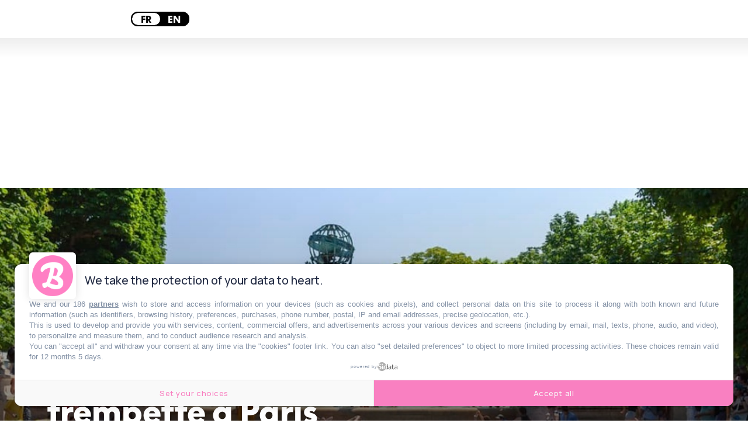

--- FILE ---
content_type: text/html; charset=utf-8
request_url: https://www.lebonbon.fr/paris/loisirs/fontaines-trempette-paris/
body_size: 27554
content:
<!DOCTYPE html><html prefix="og: http://ogp.me/ns#" lang="fr"><head><meta charSet="utf-8" data-next-head=""/><meta name="viewport" content="width=device-width" data-next-head=""/><script type="text/javascript" src="https://cache.consentframework.com/js/pa/45653/c/FIw1z/stub"></script><script type="text/javascript" src="https://choices.consentframework.com/js/pa/45653/c/FIw1z/cmp" async=""></script><link rel="apple-touch-icon" sizes="180x180" href="/favicon/lebonbon/apple-touch-icon.png" data-next-head=""/><link rel="icon" type="image/png" sizes="32x32" href="/favicon/lebonbon/favicon-32x32.png" data-next-head=""/><link rel="icon" type="image/png" sizes="16x16" href="/favicon/lebonbon/favicon-16x16.png" data-next-head=""/><link rel="manifest.json" href="/favicon/lebonbon/favicon.ico" data-next-head=""/><meta name="google-site-verification" content="k80jx3Pv8FtvPkc3GZiX4N35aKGcTdJpHY8kFt1oNmY" data-next-head=""/><title data-next-head="">Canicule : 7 fontaines où faire trempette à Paris | Le Bonbon</title><script type="application/ld+json" data-next-head="">{"@context":"https://schema.org","@type":"NewsArticle","mainEntityOfPage":{"@type":"WebPage","@id":"https://www.lebonbon.fr/paris/loisirs/fontaines-trempette-paris/"},"headline":"Canicule : 7 fontaines où faire trempette à Paris","description":"Il fait chaud ! Enfin ! Et &ccedil;a nous donne bien envie de manger une glace les pieds dans l'eau. En manque d'inspiration ? On a fait le tour de la capitale pour vous livrer sur un plateau d'argent 7 magnifiques fontaines o&ugrave; faire trempette toute une apr&egrave;s-midi &agrave; Paris.","image":{"@type":"ImageObject","url":"https://uploads.lebonbon.fr/source/2020/july/2009366/fontaine_1_2000.jpg","width":2000,"height":1125},"articleSection":["Loisirs"],"datePublished":"2025-06-16T16:00:00.000Z","dateModified":"2025-06-16T16:39:46.000Z","author":[{"@type":"Person","name":"Zoé Stene","url":"https://www.lebonbon.fr/auteur/zoe/"}],"publisher":{"@type":"Organization","name":"Le Bonbon","logo":{"@type":"ImageObject","url":"https://uploads.lebonbon.fr/source/bb-agency/bonbon-logo-pink.png","width":"394","height":"112"}},"twitter:card":"summary","twitter:title":"Canicule : 7 fontaines où faire trempette à Paris","twitter:description":"Il fait chaud ! Enfin ! Et &ccedil;a nous donne bien envie de manger une glace les pieds dans l'eau. En manque d'inspiration ? On a fait le tour de la capitale pour vous livrer sur un plateau d'argent 7 magnifiques fontaines o&ugrave; faire trempette toute une apr&egrave;s-midi &agrave; Paris.","twitter:image":"https://uploads.lebonbon.fr/source/2020/july/2009366/fontaine_1_2000.jpg","twitter:creator":"Zoé Stene"}</script><link rel="canonical" href="https://www.lebonbon.fr/paris/loisirs/fontaines-trempette-paris/" data-next-head=""/><meta property="og:title" content="Canicule : 7 fontaines où faire trempette à Paris" data-next-head=""/><meta name="description" content="Il fait chaud ! Enfin ! Et ça nous donne bien envie de manger une glace les pieds dans l\&#x27;eau." data-next-head=""/><meta property="og:type" content="article" data-next-head=""/><meta property="og:url" content="https://www.lebonbon.fr/paris/loisirs/fontaines-trempette-paris/" data-next-head=""/><meta property="og:newletter_square_thumbnail" content="https://uploads.lebonbon.fr/source/2020/july/2009366/fontaine_2_400.jpg" data-next-head=""/><meta property="og:image" content="https://uploads.lebonbon.fr/source/2020/july/2009366/fontaine_2_1200.jpg" data-next-head=""/><meta property="og:image:width" content="1200" data-next-head=""/><meta property="og:image:height" content="675" data-next-head=""/><meta property="thumbnail" content="https://uploads.lebonbon.fr/source/2020/july/2009366/fontaine_2_1200.jpg" data-next-head=""/><meta property="og:description" content="Il fait chaud ! Enfin ! Et ça nous donne bien envie de manger une glace les pieds dans l&#x27;eau." data-next-head=""/><meta property="og:locale" content="fr" data-next-head=""/><meta property="og:site_name" content="Le Bonbon" data-next-head=""/><meta name="robots" content="follow, index, max-snippet:-1, max-video-preview:-1, max-image-preview:large"/><link data-next-font="" rel="preconnect" href="/" crossorigin="anonymous"/><link rel="preload" href="/_next/static/css/2f6b04fad71381c9.css" as="style"/><link rel="stylesheet" href="/_next/static/css/2f6b04fad71381c9.css" data-n-g=""/><link rel="preload" href="/_next/static/css/006240808e008c80.css" as="style"/><link rel="stylesheet" href="/_next/static/css/006240808e008c80.css" data-n-p=""/><noscript data-n-css=""></noscript><script defer="" nomodule="" src="/_next/static/chunks/polyfills-42372ed130431b0a.js"></script><script src="/_next/static/chunks/webpack-aefdd978415cc350.js" defer=""></script><script src="/_next/static/chunks/framework-5757d75364ce2279.js" defer=""></script><script src="/_next/static/chunks/main-38f86e2e37e0b80e.js" defer=""></script><script src="/_next/static/chunks/pages/_app-3418805d9448ac02.js" defer=""></script><script src="/_next/static/chunks/98309536-460ba3d14fe5419a.js" defer=""></script><script src="/_next/static/chunks/pages/%5B...slug%5D-deb1588ce54f3c5e.js" defer=""></script><script src="/_next/static/ivrqbq5tDpJL5Cz8yD1gI/_buildManifest.js" defer=""></script><script src="/_next/static/ivrqbq5tDpJL5Cz8yD1gI/_ssgManifest.js" defer=""></script></head><body data-site="lebonbon"><div id="__next"><div class="lbn-site" id="lebonbon" data-city="paris"><script type="text/javascript">
    (function(){
      function loadOwnpageScript(e){var t="https://script.ownpage.fr/v1/",a=document.createElement("script"),n=document.getElementsByTagName("script")[0];a.type="text/javascript",a.defer=1,a.async=1,a.src=t+"ownpage.js",a.onload=e,a.readyState?a.onreadystatechange=function(){("loaded"==a.readyState||"complete"==a.readyState)&&(a.onreadystatechange=null,e&&"function"==typeof e&&e())}:a.onload=function(){e&&"function"==typeof e&&e()},n.parentNode.insertBefore(a,n)}
    
      loadOwnpageScript(function () {
         var USER_ID = ""; // TODO: set to known user ID (if logged in) or leave empty
         Ownpage.trackPage("0ae06b565d454a2d9819b30ef2b59df2", USER_ID);
      });
    })();</script><script type="text/javascript">
        window._qevents = window._qevents || [];
        (function() {
        var elem = document.createElement('script');
        elem.src = (document.location.protocol == "https:" ? "https://secure" : "http://edge") + ".quantserve.com/quant.js";
        elem.async = true;
        elem.type = "text/javascript";
        var scpt = document.getElementsByTagName('script')[0];
        scpt.parentNode.insertBefore(elem, scpt);
        })();
        window._qevents.push({
        qacct:"p-z7A4JK8Q6njBB",
        uid:"dulien@lebonbon.fr"
        });
    </script><noscript><div style="display:none"><img src="//pixel.quantserve.com/pixel/p-z7A4JK8Q6njBB.gif" border="0" height="1" width="1" alt="Quantcast"/></div></noscript><script src="https://cdn.onesignal.com/sdks/web/v16/OneSignalSDK.page.js" defer=""></script><script type="text/javascript">
        window.OneSignalDeferred = window.OneSignalDeferred || [];
        OneSignalDeferred.push(function(OneSignal) {
        OneSignal.init({
            appId: "d916dbf4-68dd-4921-9ad7-d014e5d1c3b2",
        });
        });
    </script><div id="sas_99071" class="home-adv-banner"></div><div id="lbn-app" data-page="listposts" data-loading="false"><svg data-logo-bonbon="true" fill="currentColor" width="100" height="150" viewBox="0 0 457.8 547.4" xmlns="http://www.w3.org/2000/svg"><path d="m370.8 295.9c54.2-52.8 85.5-111.9 85.5-157.7 0-81.2-58.4-138.2-198.2-138.2-153.3 0-258.1 75.6-258.1 155.3 0 25.7 11.5 42.1 30.7 42.1 5.8 0 12.1-1.4 16.4-3.6 26.3-52.8 86.9-72.8 149-80.5-14.2 95.5-48.5 221.7-84.1 297.2-55.6 5-80.5 12.2-80.5 39.3 0 44.2 28.5 72 46.3 72s32-10 62-34.2c70.6 46.3 114.8 59.8 164.7 59.8 103.4 0 153.3-54.8 153.3-130.4-.1-31.4-16.5-84.2-87-121.1zm-92.7-183.3c48.5 8.5 64.2 30.6 64.2 62 0 24.9-10.7 64.2-34.2 101.9-11.4-1.4-23.5-2.2-34.2-2.2-12.1 0-22.1.7-30 2.2 10.7-39.9 22.1-91.9 34.2-163.9zm43.5 350.8c-27 0-83.3-17.9-139.7-37.1 22.1-31.3 37.1-64.8 47.1-99.9 93.3 40 124.7 69.9 124.7 107 0 18.5-14.3 30-32.1 30z"></path></svg><div class="border-header-top" data-remove-shadow="false"></div><div></div><header data-scrolled="true" data-cities="false" data-search="false" data-searchresults="false" class="Header_header__SQD4u"><div class="Header_search__MkDkC"><div class="Header_searchContainer__24Eqa"><input type="text" name="input-search" placeholder="Rechercher" value=""/><button class="btn btn-close"><svg width="29" height="29" viewBox="0 0 29 29" fill="none" xmlns="http://www.w3.org/2000/svg"><rect x="26.1641" width="3" height="37" transform="rotate(45 26.1641 0)" fill="currentColor"></rect><rect x="0.00390625" y="2.12134" width="3" height="37" transform="rotate(-45 0.00390625 2.12134)" fill="currentColor"></rect></svg></button></div></div><nav class="Header_navMenu__GKLo6"><ul class="Header_navSocials__9phX9"><li><button class="Header_btnMenu__RYLTT"><svg data-svg-burger="true" width="29" height="28" viewBox="0 0 29 28" fill="none" xmlns="http://www.w3.org/2000/svg"><path d="M0 2H29M0 14H29M0 26H29" stroke="currentColor" stroke-width="3"></path></svg></button></li><li><button class="Header_btnSearch__DkaH5"><svg data-svg-search="true" width="34" height="35" viewBox="0 0 34 35" fill="none" xmlns="http://www.w3.org/2000/svg"><line x1="1.93934" y1="33.7172" x2="11.6817" y2="23.9748" stroke="currentColor" stroke-width="3"></line><circle cx="19.3615" cy="14.9721" r="13.1389" stroke="currentColor" stroke-width="3"></circle></svg></button></li><li><button data-btn-city="true" class="dropdown"><span>paris</span> <svg data-flip="false" width="12" height="9" viewBox="0 0 12 9" fill="none" xmlns="http://www.w3.org/2000/svg"><path d="M6 9L0.803847 -9.78799e-07L11.1962 -7.02746e-08L6 9Z" fill="currentColor"></path></svg></button></li><div class="Translator_translator__DRhmV"><div class="Translator_toggleContainer__SGgtd"><div class="Translator_toggleButton__lSZxE  "><span class="Translator_option__A5p_B Translator_active__b6uCD">FR</span><span class="Translator_option__A5p_B ">EN</span></div></div></div></ul><a class="Header_linkLogo__QYmO9" href="/paris/"><svg class="Header_logo__0BY1u" data-logo="lebonbon" data-prevent-transition="true" width="155" height="45" viewBox="0 0 155 45" fill="none" xmlns="http://www.w3.org/2000/svg"><path d="M16.8071 19.8786C17.0938 17.015 18.1947 15.6262 18.7682 15.6262C19.2556 15.6262 19.5824 16.1198 19.5824 16.9806C19.5824 18.2029 19.0893 19.4711 16.8071 19.8786ZM28.7801 21.187C28.7801 20.5328 28.2067 19.8786 27.2262 19.8384C24.8981 23.3963 21.297 25.7721 18.5159 25.7721C16.9275 25.7721 16.5547 24.7506 16.5547 22.9086C22.1571 21.6403 24.1583 18.9833 24.1583 15.5459C24.1583 12.6823 22.6044 11.3338 19.7831 11.3338C16.205 11.3338 11.8011 16.4698 10.9696 22.0076C9.278 24.1825 7.60933 25.6114 6.62878 25.6114C6.25605 25.6114 6.05536 25.445 6.05536 24.9917C6.05536 23.9702 7.97633 16.8543 9.0773 12.8889C12.1394 7.11588 12.9594 5.10737 12.9594 3.31118C12.9594 1.22232 11.8584 0.407442 10.1037 0.407442C6.87535 0.407442 3.97383 3.71862 3.23411 9.24491C2.86712 12.0224 2.1274 15.8673 1.63426 18.5243C1.31314 20.2458 0 24.9917 0 27.7347C0 29.858 0.860136 30.8852 3.22838 30.8852C5.61382 30.8852 8.79632 28.7332 11.0843 26.3173C11.7208 29.1292 13.4869 30.7188 16.635 30.7188C21.9507 30.7188 28.7801 24.2112 28.7801 21.187ZM54.9397 24.8712C54.9397 25.9328 54.1197 26.5927 53.099 26.5927C51.5508 26.5927 48.3224 25.5655 45.0883 24.4637C46.3556 22.6675 47.2157 20.7451 47.7891 18.7308C53.1392 21.0263 54.9397 22.7421 54.9397 24.8712ZM54.286 10.0196C54.286 11.4485 53.6725 13.7038 52.3249 15.8673C51.6712 15.7869 50.9774 15.741 50.3638 15.741C49.67 15.741 49.0965 15.7812 48.6435 15.8673C49.2571 13.5776 49.9108 10.5935 50.6047 6.46168C53.3858 6.94946 54.286 8.2177 54.286 10.0196ZM55.9203 16.9806C59.0283 13.9506 60.8231 10.5591 60.8231 7.93077C60.8231 3.27101 57.4743 0 49.4578 0C40.6672 0 34.6577 4.33839 34.6577 8.91207C34.6577 10.3869 35.3172 11.328 36.4181 11.328C36.7507 11.328 37.112 11.2477 37.3586 11.1214C38.8667 8.09145 42.3416 6.94372 45.9026 6.50185C45.0883 11.9822 43.1215 19.2244 41.0801 23.557C37.8918 23.8439 36.464 24.2571 36.464 25.8123C36.464 28.3488 38.0983 29.9441 39.119 29.9441C40.0938 29.9441 40.9539 29.3702 42.6742 27.9815C46.7226 30.6385 49.2571 31.4132 52.1185 31.4132C58.0477 31.4132 60.9091 28.2684 60.9091 23.93C60.9033 22.1281 59.9629 19.0981 55.9203 16.9806ZM73.209 14.6851C72.5955 15.8673 72.2858 17.6061 72.3202 19.0006C72.3546 20.4123 73.0943 21.9961 73.0943 21.9961C72.4177 24.2916 71.0415 25.7721 70.0609 25.7721C69.3269 25.7721 68.5872 25.204 68.5872 23.1955C68.5872 19.8384 70.6745 15.8673 73.209 14.6851ZM115.109 16.3149C115.109 13.2046 114.002 11.856 111.8 11.856C109.627 11.856 107.752 13.8645 107.752 15.9878C107.752 16.3149 107.786 16.6018 107.878 16.9748C109.346 17.4224 109.753 17.9906 109.753 19.5457C109.753 22.2429 107.5 26.0533 105.992 26.0533C105.499 26.0533 105.298 25.4795 105.298 21.9215C105.298 20.4467 105.585 17.4224 105.992 14.886C110.975 7.89633 112.448 4.82618 112.448 3.18493C112.448 1.22232 111.422 0.401703 109.788 0.401703C104.891 0.401703 100.057 11.6494 99.4432 21.4108C97.2871 24.1538 95.2801 25.7664 94.5863 25.7664C94.2193 25.7664 94.0071 25.6057 94.0071 25.1523C94.0071 24.1309 95.3202 21.2271 96.0542 19.4252C96.9144 17.4626 97.2412 16.028 97.2412 14.9261C97.2412 13.3365 96.3008 12.1027 94.42 12.1027C92.6252 12.1027 89.7982 13.9448 86.8164 19.0924C87.9173 17.0896 88.4506 14.226 88.4506 13.1988C88.4506 11.9765 88.0836 11.483 86.6902 11.483C84.1614 11.483 80.5202 15.7755 80.5202 18.1971C80.5202 18.3808 80.6005 18.5759 80.6119 18.7653C79.8779 19.4883 79.1554 19.9474 78.4501 19.9474C78.043 19.9474 77.7563 19.7867 77.6359 19.6605C77.6359 19.6605 77.9455 18.8456 77.9455 16.883C77.9455 15.0409 77.1312 12.8315 75.4511 12.8315C74.7974 12.8315 74.4304 12.998 74.0233 13.4054C73.9831 12.0568 72.6757 11.6092 71.6149 11.6092C67.2798 11.6092 62.7842 17.9102 62.7842 24.699C62.7842 28.7103 65.0721 30.6327 67.9737 30.6327C70.835 30.6327 74.6311 28.6988 76.3801 23.5742C76.3801 23.5742 77.1599 24.1079 78.2724 23.9128C78.9777 23.7866 79.6314 23.4882 80.2392 23.1324C80.0328 24.085 79.9066 24.9859 79.9066 25.8467C79.9468 28.2971 81.6269 30.4663 83.9091 30.4663C84.8553 30.4663 85.1362 30.3458 85.5491 29.9384C85.6695 27.1609 85.9104 25.313 86.4838 22.1625C88.0779 19.9532 89.4254 19.3449 89.7924 19.3449C90.125 19.3449 90.2856 19.4998 90.2856 19.8327C90.2856 20.7336 88.1983 24.8654 88.1983 27.5683C88.1983 29.8178 89.0126 30.8795 91.421 30.8795C93.7204 30.8795 97.1781 28.2971 99.5349 25.6975C100.022 29.2096 101.634 30.8795 104.386 30.8795C109.748 30.8852 115.109 22.6159 115.109 16.3149ZM125.941 14.6851C125.328 15.8673 125.018 17.6061 125.052 19.0006C125.087 20.4123 125.826 21.9961 125.826 21.9961C125.15 24.2916 123.779 25.7721 122.799 25.7721C122.059 25.7721 121.325 25.204 121.325 23.1955C121.319 19.8384 123.401 15.8673 125.941 14.6851ZM154.842 21.3936C154.842 20.5787 154.027 20.045 153.248 20.045C150.719 23.689 148.138 25.7721 147.318 25.7721C146.951 25.7721 146.745 25.6114 146.745 25.1581C146.745 24.1366 148.058 21.2329 148.792 19.431C149.646 17.4683 149.973 16.0337 149.973 14.9319C149.973 13.3423 149.039 12.1085 147.158 12.1085C145.357 12.1085 142.536 13.9506 139.554 19.0981C140.655 17.0953 141.188 14.2318 141.188 13.2046C141.188 11.9822 140.821 11.4887 139.428 11.4887C136.899 11.4887 133.258 15.7812 133.258 18.2029C133.258 18.3865 133.338 18.5816 133.35 18.771C132.61 19.4941 131.893 19.9532 131.188 19.9532C130.787 19.9532 130.494 19.7925 130.374 19.6662C130.374 19.6662 130.683 18.8514 130.683 16.8887C130.683 15.0466 129.869 12.8373 128.189 12.8373C127.535 12.8373 127.168 13.0037 126.761 13.4111C126.727 12.0626 125.414 11.615 124.347 11.615C120.018 11.615 115.516 17.916 115.516 24.7047C115.516 28.716 117.81 30.6385 120.711 30.6385C123.567 30.6385 127.369 28.7046 129.118 23.58C129.118 23.58 129.898 24.1137 131.01 23.9185C131.715 23.7923 132.369 23.4939 132.977 23.1381C132.771 24.0907 132.644 24.9917 132.644 25.8525C132.69 28.3028 134.365 30.472 136.653 30.472C137.599 30.472 137.88 30.3515 138.287 29.9441C138.413 27.1666 138.654 25.3188 139.227 22.1683C140.821 19.9589 142.169 19.3506 142.536 19.3506C142.869 19.3506 143.029 19.5056 143.029 19.8384C143.029 20.7394 140.942 24.8712 140.942 27.574C140.942 29.8236 141.756 30.8852 144.17 30.8852C147.932 30.8852 154.842 23.9702 154.842 21.3936Z" fill="currentColor"></path><path d="M96.8121 43.5176C104.267 43.5176 108.172 41.0098 108.172 38.3471C108.172 37.5896 107.816 36.7116 107.174 36.4132C105.218 37.165 102.076 37.888 94.4668 37.888C59.3503 37.888 46.6719 39.5235 46.6719 43.4774C46.6719 43.816 46.7923 44.1546 47.0331 44.3497C51.9359 43.1733 57.3949 42.7142 64.0524 42.7142C72.3383 42.7199 88.7956 43.5176 96.8121 43.5176Z" fill="currentColor"></path></svg></a><ul class="Header_navSocials__9phX9"><li><a data-no-transition="true" href="https://www.instagram.com/le_bonbon/" target="_blank" rel="noopener noreferrer nofollow"><svg width="36" height="36" viewBox="0 0 36 36" fill="none" xmlns="http://www.w3.org/2000/svg"><path d="M18.0146 0.047854C20.7358 0.047854 23.4632 -0.0429362 26.1844 0.066012C31.754 0.283908 35.6847 4.06078 35.8661 9.6474C36.0536 15.2159 36.0354 20.8025 35.8661 26.377C35.6968 31.8123 31.8326 35.686 26.3719 35.8615C20.8084 36.0431 15.2268 36.0492 9.65723 35.8615C4.31749 35.686 0.507709 32.0302 0.229534 26.5888C-0.0607351 20.857 -0.0788769 15.0948 0.19325 9.36292C0.45933 3.73393 4.43844 0.199171 10.0987 0.0357486C12.7353 -0.0368835 15.378 0.0236433 18.0146 0.0236433C18.0146 0.0296959 18.0146 0.0418013 18.0146 0.047854ZM32.9695 18.0606C32.9695 18.0606 32.7336 18.0667 32.9695 18.0667C32.9695 15.0061 33.042 12.014 32.7578 9.01187C32.4555 5.84632 30.1756 3.37683 27.025 3.27393C21.0019 3.06814 14.9546 3.06814 8.93156 3.29209C5.75674 3.40709 3.37412 5.86447 3.27736 9.05423C3.08989 15.004 3.08385 20.9659 3.2955 26.9096C3.4104 30.172 5.9563 32.5931 9.20369 32.7262C14.6886 32.9502 20.1916 33.0894 25.6704 32.9018C30.5203 32.7323 32.7578 30.2265 32.9513 25.3662C33.0481 22.933 32.9695 20.4998 32.9695 18.0667V18.0606Z" fill="currentColor"></path><path d="M18.0327 27.1759C12.9228 27.1881 8.84085 23.1328 8.82271 18.0304C8.80457 12.9401 12.8865 8.81818 17.9541 8.80002C23.1668 8.78186 27.2004 12.8069 27.1943 18.0182C27.1883 23.1812 23.2031 27.1699 18.0327 27.182V27.1759ZM24.207 18.0727C24.2191 14.6772 21.4555 11.8324 18.1234 11.7961C14.6765 11.7598 11.8343 14.5561 11.8282 17.9819C11.8222 21.3472 14.5918 24.1315 17.9904 24.1738C21.3648 24.2162 24.2009 21.438 24.207 18.0667V18.0727Z" fill="currentColor"></path><path d="M27.7144 10.289C26.5533 10.289 25.6281 9.35082 25.6704 8.21897C25.7067 7.14159 26.6138 6.28211 27.7204 6.27C28.8755 6.26395 29.7886 7.19001 29.7584 8.34002C29.7281 9.42345 28.815 10.289 27.7144 10.2829V10.289Z" fill="currentColor"></path></svg></a></li><li><a data-no-transition="true" href="https://www.facebook.com/lebonbon/" target="_blank" rel="noopener noreferrer nofollow"><svg width="19" height="36" viewBox="0 0 19 36" fill="none" xmlns="http://www.w3.org/2000/svg"><path d="M5.72698 13.1608C5.72698 11.6044 5.6655 10.1867 5.74542 8.78712C5.81919 7.54438 5.88681 6.25941 6.24951 5.08303C7.16548 2.08477 9.66134 0.202569 12.858 0.0336533C14.5547 -0.0568375 16.2637 0.0638187 17.9665 0.0638187C18.7411 0.0638187 19.0116 0.437846 18.9993 1.15574C18.9686 2.32609 18.9624 3.49643 18.9993 4.66678C19.0178 5.43896 18.6673 5.70441 17.9235 5.68028C17.0321 5.65011 16.1285 5.65011 15.2371 5.7044C13.2392 5.82506 12.3539 6.65154 12.2371 8.58201C12.1634 9.78856 12.2371 11.0072 12.2064 12.2197C12.1879 12.9256 12.5076 13.1789 13.2023 13.1729C14.61 13.1729 16.0117 13.2453 17.4194 13.2272C18.4092 13.2151 18.6796 13.6555 18.5383 14.5544C18.3354 15.8756 18.2555 17.2209 17.9665 18.5239C17.8866 18.8799 17.278 19.3202 16.8723 19.3625C15.778 19.4771 14.6592 19.4469 13.5527 19.3926C12.4953 19.3383 12.1511 19.7486 12.1572 20.7802C12.1879 25.3409 12.1142 29.8956 12.1572 34.4563C12.1695 35.5784 11.8683 36.061 10.6634 35.9705C9.51995 35.8921 8.35808 35.9102 7.21466 35.9886C6.02205 36.0731 5.58559 35.6991 5.60403 34.4443C5.6778 29.8896 5.60403 25.3288 5.65321 20.7681C5.6655 19.7425 5.35813 19.3323 4.28847 19.3866C3.18193 19.4469 2.0631 19.4409 0.968854 19.3203C0.61845 19.2841 0.0651795 18.8075 0.0467372 18.5058C-0.0454745 17.0459 0.0282948 15.58 0.0221474 14.12C0.0221474 13.3479 0.427879 13.1307 1.15942 13.1488C2.59793 13.185 4.03643 13.1608 5.72698 13.1608Z" fill="currentColor"></path></svg></a></li><li><a data-no-transition="true" href="https://www.tiktok.com/@le_bonbon" target="_blank" rel="noopener noreferrer nofollow"><svg width="31" height="36" viewBox="0 0 31 36" fill="none" xmlns="http://www.w3.org/2000/svg"><path d="M31 8.8899C30.8997 8.85951 30.8134 8.81392 30.726 8.8085C26.526 8.57407 22.9731 5.17058 22.7606 0.680696C22.7326 0.0816116 22.3551 0.090294 21.9463 0.0848675C20.543 0.0675027 19.1344 0.120682 17.7387 0.00998186C16.7615 -0.0670743 16.5943 0.299757 16.5867 1.18862C16.5274 8.91811 16.4163 16.6476 16.3333 24.3782C16.3171 25.8542 15.8802 27.1696 14.8772 28.2386C13.2183 30.0065 10.7116 30.2746 8.50589 28.982C6.60433 27.8674 5.6789 25.3788 6.33145 23.1312C7.00233 20.8195 9.10452 19.3229 11.5119 19.4488C11.9261 19.4705 12.3392 19.5215 12.8472 19.5681C12.8537 17.7362 12.8192 15.9877 12.8861 14.2426C12.9152 13.4677 12.6563 13.2343 11.9196 13.2126C7.60958 13.0878 4.27133 14.8015 1.82615 18.3906C-1.76125 23.6576 0.141388 31.616 5.74361 34.5843C13.5063 38.6965 22.3583 33.3927 22.4564 24.5714C22.4985 20.826 22.5427 17.0796 22.5902 13.3342C22.5945 13.014 22.6312 12.6939 22.6603 12.2728C25.2446 14.0429 27.9346 15.0153 30.9471 15.0099C30.9655 12.9348 30.9817 10.9498 31 8.8899Z" fill="currentColor"></path><path d="M31 8.8899C30.9827 10.9498 30.9655 12.9348 30.9471 15.0099C27.9346 15.0153 25.2446 14.0429 22.6603 12.2728C22.6312 12.6939 22.5945 13.014 22.5902 13.3342C22.5427 17.0796 22.4985 20.8249 22.4564 24.5714C22.3572 33.3927 13.5052 38.6954 5.74361 34.5843C0.141388 31.6171 -1.76125 23.6576 1.82615 18.3906C4.27133 14.8015 7.6085 13.0878 11.9196 13.2126C12.6563 13.2343 12.9152 13.4677 12.8861 14.2426C12.8192 15.9877 12.8537 17.7362 12.8472 19.5681C12.3392 19.5215 11.9272 19.4705 11.5119 19.4488C9.10452 19.3218 7.00341 20.8195 6.33145 23.1312C5.6789 25.3788 6.60433 27.8674 8.50589 28.982C10.7116 30.2746 13.2172 30.0055 14.8772 28.2386C15.8802 27.1696 16.3182 25.8542 16.3333 24.3782C16.4163 16.6487 16.5274 8.9192 16.5867 1.18862C16.5932 0.299757 16.7615 -0.0670743 17.7387 0.00998186C19.1344 0.120682 20.543 0.0675027 21.9463 0.0848675C22.3551 0.090294 22.7326 0.0816116 22.7606 0.680696C22.9731 5.17058 26.5249 8.57407 30.726 8.8085C30.8134 8.81392 30.8997 8.85842 31 8.8899Z" fill="currentColor"></path></svg></a></li><li><a data-no-transition="true" href="https://story.snapchat.com/p/e666aa89-14fa-4134-b523-a7027034fe95/2548935817433088?fbclid=IwAR0L8g-8YzdgFp7bydLfwRjtcC8XEwqVEETtuny4S3tIQi8QyzVNjkIAIqg" target="_blank" rel="noopener noreferrer nofollow"><svg width="36" height="35" viewBox="0 0 36 35" fill="none" xmlns="http://www.w3.org/2000/svg"><path d="M8.74332 5.93606C7.8433 8.01748 8.19881 11.7467 8.34281 14.3546C7.37079 14.9106 6.12277 13.935 5.41626 13.935C4.68124 13.935 3.80372 14.4336 3.66572 15.177C3.56672 15.7128 3.79922 16.4934 5.46726 17.1732C6.11227 17.4365 7.6468 17.7462 8.00231 18.6104C8.50181 19.8246 5.43726 25.4292 0.625163 26.2469C0.248656 26.3104 -0.0198491 26.6573 0.00115132 27.0507C0.0851529 28.5606 3.36422 29.1522 4.81774 29.3845C4.96625 29.592 5.08625 30.4686 5.27675 31.1361C5.36225 31.435 5.58276 31.7927 6.14977 31.7927C6.88928 31.7927 8.11781 31.2042 10.2568 31.5697C12.3539 31.9305 14.3249 35 18.1095 35C21.6271 35 23.7256 31.9166 25.7446 31.5697C26.9132 31.3699 27.9167 31.4334 29.0387 31.6595C29.8112 31.8159 30.5042 31.9027 30.7247 31.119C30.9182 30.4423 31.0368 29.5827 31.1823 29.3799C32.6223 29.1491 35.9163 28.5591 35.9988 27.0491C36.0198 26.6558 35.7513 26.3104 35.3748 26.2454C30.6437 25.44 27.4862 19.8524 27.9977 18.6089C28.3517 17.7462 29.8757 17.4396 30.5327 17.1717C31.7538 16.6746 32.3658 16.0628 32.3523 15.3551C32.3358 14.4491 31.2798 13.9086 30.5027 13.9086C29.7122 13.9086 28.5767 14.875 27.6572 14.3516C27.8012 11.7219 28.1552 8.00974 27.2567 5.92987C25.5541 1.99159 21.7666 0 17.9805 0C14.2184 0 10.4594 1.96372 8.74332 5.93606Z" fill="currentColor"></path></svg></a></li></ul></nav></header><div id="sas_34662" class="home-adv-banner"></div><div id="habillageId"></div><main><div data-transition="true"><div data-all-articles="true"><div data-post-element="true" data-title="Canicule : 7 fontaines où faire trempette à Paris" data-postid="2009366" data-isnopub="0" data-cat="sorties" data-subcat="loisirs" data-issensitive="false" data-url="paris/loisirs/fontaines-trempette-paris/" class="Layout_postContainer__vgXb1"><div data-load-post="true" data-post="0" class="Layout_loadNextPost__gYh4w"></div><div data-page-article="true"><div class="Article_updateArticle__RSk42"><a target="_blank" style="display:none" class="Article_updateArticleLink__kLOiX">Modifier article</a></div><div class="Article_article__QUlfH Article_enableBackground__3KUA6"><button class="scrollDown"></button><div data-slider-link="false" class="Article_articleImage__gqCIg"><picture style="flex:0 0 50%"><source media="(max-width: 180px)" srcSet="https://uploads.lebonbon.fr/source/2020/july/2009366/fontaine_4_180.jpg"/><source media="(max-width: 360px)" srcSet="https://uploads.lebonbon.fr/source/2020/july/2009366/fontaine_4_360.jpg"/><source media="(max-width: 540px)" srcSet="https://uploads.lebonbon.fr/source/2020/july/2009366/fontaine_4_540.jpg"/><source media="(max-width: 720px)" srcSet="https://uploads.lebonbon.fr/source/2020/july/2009366/fontaine_4_720.jpg"/><source media="(max-width: 900px)" srcSet="https://uploads.lebonbon.fr/source/2020/july/2009366/fontaine_4_900.jpg"/><source media="(min-width: 2000px)" srcSet="https://uploads.lebonbon.fr/source/2020/july/2009366/fontaine_2_2000.jpg"/><source media="(min-width: 1600px)" srcSet="https://uploads.lebonbon.fr/source/2020/july/2009366/fontaine_2_1600.jpg"/><source media="(min-width: 1200px)" srcSet="https://uploads.lebonbon.fr/source/2020/july/2009366/fontaine_2_1200.jpg"/><source media="(min-width: 800px)" srcSet="https://uploads.lebonbon.fr/source/2020/july/2009366/fontaine_2_800.jpg"/><source media="(min-width: 400px)" srcSet="https://uploads.lebonbon.fr/source/2020/july/2009366/fontaine_2_400.jpg"/><img src="https://uploads.lebonbon.fr/source/2020/july/2009366/fontaine_1_2000.jpg" alt="fontaine" title="Canicule : 7 fontaines où faire trempette à Paris" style="width:100%" loading="eager"/></picture></div><div class="lb-wrapper Article_articleContent___m7tx"><div class="Article_articleHead__VxSix"><div data-article-top="true" class="Article_articleHeadTop__rWyDL"><h1 class="h2">Canicule : 7 fontaines où faire trempette à Paris</h1></div><div data-article-bottom="true" class="Article_articleHeadBottom__Ps2Mh"><p>undefined
                undefined 16 juin 2025
                undefined
                16h00</p><p>undefined
                undefined 16 juin 2025
                undefined 
                16h39</p><p> <a class="color-pink" href="/auteur/zoe/">Zoé Stene</a></p></div></div></div></div><div data-article-info="true" class="Article_articleInfos__b781a" style="background-color:rgba(13,13,13,1)"><div data-article-gradient="true" class="Article_articleInfosGradient__zf3fh Article_articleInfosGradientEnableBackground__WgCjc" style="background-image:linear-gradient(to top, rgba(13,13,13,1), rgba(13,13,13,0))"></div><div class="lb-wrapper Article_articleInfosContent__WqX6V"><div class="Article_articleInfosDetails__GHXqc"><div class="Article_articleInfosShare__nKQ7m"><button data-social-facebook="true" class="Article_btnShare__T7_XP"><svg width="19" height="36" viewBox="0 0 19 36" fill="none" xmlns="http://www.w3.org/2000/svg"><path d="M5.72698 13.1608C5.72698 11.6044 5.6655 10.1867 5.74542 8.78712C5.81919 7.54438 5.88681 6.25941 6.24951 5.08303C7.16548 2.08477 9.66134 0.202569 12.858 0.0336533C14.5547 -0.0568375 16.2637 0.0638187 17.9665 0.0638187C18.7411 0.0638187 19.0116 0.437846 18.9993 1.15574C18.9686 2.32609 18.9624 3.49643 18.9993 4.66678C19.0178 5.43896 18.6673 5.70441 17.9235 5.68028C17.0321 5.65011 16.1285 5.65011 15.2371 5.7044C13.2392 5.82506 12.3539 6.65154 12.2371 8.58201C12.1634 9.78856 12.2371 11.0072 12.2064 12.2197C12.1879 12.9256 12.5076 13.1789 13.2023 13.1729C14.61 13.1729 16.0117 13.2453 17.4194 13.2272C18.4092 13.2151 18.6796 13.6555 18.5383 14.5544C18.3354 15.8756 18.2555 17.2209 17.9665 18.5239C17.8866 18.8799 17.278 19.3202 16.8723 19.3625C15.778 19.4771 14.6592 19.4469 13.5527 19.3926C12.4953 19.3383 12.1511 19.7486 12.1572 20.7802C12.1879 25.3409 12.1142 29.8956 12.1572 34.4563C12.1695 35.5784 11.8683 36.061 10.6634 35.9705C9.51995 35.8921 8.35808 35.9102 7.21466 35.9886C6.02205 36.0731 5.58559 35.6991 5.60403 34.4443C5.6778 29.8896 5.60403 25.3288 5.65321 20.7681C5.6655 19.7425 5.35813 19.3323 4.28847 19.3866C3.18193 19.4469 2.0631 19.4409 0.968854 19.3203C0.61845 19.2841 0.0651795 18.8075 0.0467372 18.5058C-0.0454745 17.0459 0.0282948 15.58 0.0221474 14.12C0.0221474 13.3479 0.427879 13.1307 1.15942 13.1488C2.59793 13.185 4.03643 13.1608 5.72698 13.1608Z" fill="currentColor"></path></svg> </button><button data-social-twitter="true" class="Article_btnShare__T7_XP"><svg width="26" height="22" viewBox="0 0 26 22" fill="none" xmlns="http://www.w3.org/2000/svg"><path d="M26 2.937C25.043 3.362 24.015 3.648 22.936 3.777C24.038 3.117 24.883 2.07201 25.281 0.826005C24.251 1.437 23.109 1.881 21.893 2.121C20.92 1.084 19.534 0.436005 18 0.436005C15.054 0.436005 12.666 2.82501 12.666 5.77001C12.666 6.18801 12.714 6.596 12.804 6.985C8.37099 6.763 4.44099 4.639 1.80899 1.411C1.35099 2.199 1.08799 3.115 1.08799 4.094C1.08799 5.944 2.02899 7.577 3.45999 8.533C2.58599 8.505 1.76299 8.265 1.04399 7.866C1.04399 7.889 1.04399 7.91 1.04399 7.933C1.04399 10.518 2.88199 12.674 5.32299 13.163C4.87599 13.285 4.40399 13.35 3.91699 13.35C3.57399 13.35 3.23899 13.316 2.91399 13.255C3.59299 15.374 5.56299 16.917 7.89699 16.96C6.07199 18.391 3.77199 19.244 1.27199 19.244C0.841993 19.244 0.416993 19.219 -0.00100708 19.169C2.35999 20.682 5.16299 21.565 8.17599 21.565C17.988 21.565 23.352 13.437 23.352 6.388C23.352 6.157 23.347 5.927 23.337 5.698C24.38 4.945 25.285 4.006 26 2.937Z" fill="black"></path></svg> </button><button data-social-linkedin="true" class="Article_btnShare__T7_XP"><svg width="42" height="42" viewBox="0 0 42 42" fill="none" xmlns="http://www.w3.org/2000/svg"><path d="M37 0H5C2.24 0 0 2.24 0 5V37C0 39.76 2.24 42 5 42H37C39.76 42 42 39.76 42 37V5C42 2.24 39.76 0 37 0ZM13 16V35H7V16H13ZM7 10.47C7 9.07 8.2 8 10 8C11.8 8 12.93 9.07 13 10.47C13 11.87 11.88 13 10 13C8.2 13 7 11.87 7 10.47ZM35 35H29C29 35 29 25.74 29 25C29 23 28 21 25.5 20.96H25.42C23 20.96 22 23.02 22 25V35H16V16H22V18.56C22 18.56 23.93 16 27.81 16C31.78 16 35 18.73 35 24.26V35Z" fill="black"></path></svg> </button></div><div class="Article_articleInfosCopyright__jzHg7"><div>Instagram @ jay_dee_001</div></div></div><div><p>Il fait chaud ! Enfin ! Et &ccedil;a nous donne bien envie de manger une glace les pieds dans l'eau. En manque d'inspiration ? On a fait le tour de la capitale pour vous livrer sur un plateau d'argent 7 magnifiques fontaines o&ugrave; faire trempette toute une apr&egrave;s-midi &agrave; Paris.</p></div></div></div><div class="lb-wrapper"><div class="Article_updateArticle__RSk42"><a target="_blank" style="display:none" class="Article_updateArticleLink__kLOiX">Modifier article</a></div><div class="Article_articleMainContainer__jraCZ"><div class="Article_articleMain__A_ilX"><div id="sas_96486" class="home-adv-banner"></div><div id="sas_99171" class="home-adv-banner"></div><div><div class="Newsletter_container__kT9Y3"><video controls="" loop="" class=""><source src="/newsletter/bg-nl-lebonbon.mp4" type="video/mp4"/></video><div class="Newsletter_containerNewsletter__7_Q0q"><div><div class="Newsletter_nlText__FelJI"></div><br/><div class="input-button "><input class="" placeholder="Email" value=""/><button class="Newsletter_btnNewsletter__w5kfY">OK</button></div></div></div></div></div><div id="sas_100894" class="home-adv-banner"></div><div data-video-end="true" class="Article_articleEndVideoTest__XhhEd"><div class="Article_moreReadVideo__RSZWt"></div><div class="Video_container__oBdmj" data-step="true" data-end-article="true"><div data-video="true"><div id="x7sjuf"></div></div></div></div><article><h2><br /><span style="color: #ff80c4;">La fontaine du Jardin du Palais Royal&nbsp;</span></h2>
<p><span style="color: #000000;">Quoi de mieux que l'un des jardins les plus bucoliques de Paris pour passer une petite aprem' au bord de l'eau &agrave; bouquiner&nbsp;? Le <em>must</em> est certainement ces chaises de jardin l&eacute;g&egrave;rement inclin&eacute;es qui encerlent la magnifique fontaine et qui nous permettent de siester en toute tranquilit&eacute;. Sans aucun doute notre pr&eacute;f&eacute;r&eacute;e.</span></p>
<blockquote class="instagram-media" data-instgrm-permalink="https://www.instagram.com/p/BxHS1Hglm5C/?utm_source=ig_embed&amp;utm_campaign=loading" data-instgrm-version="12" style="background: #FFF; border: 0; border-radius: 3px; box-shadow: 0 0 1px 0 rgba(0,0,0,0.5),0 1px 10px 0 rgba(0,0,0,0.15); margin: 1px; max-width: 540px; min-width: 326px; padding: 0; width: calc(100% - 2px);">
<div style="padding: 16px;">
<div style="display: flex; flex-direction: row; align-items: center;">
<div style="display: flex; flex-direction: column; flex-grow: 1; justify-content: center;">
<div style="background-color: #f4f4f4; border-radius: 4px; flex-grow: 0; height: 14px; margin-bottom: 6px; width: 100px;"></div>
<div style="background-color: #f4f4f4; border-radius: 4px; flex-grow: 0; height: 14px; width: 60px;"></div>
</div>
</div>
<div style="padding: 19% 0;"></div>
<div style="display: block; height: 50px; margin: 0 auto 12px; width: 50px;"><svg width="50px" height="50px" viewbox="0 0 60 60" version="1.1" xmlns="https://www.w3.org/2000/svg" xmlns:xlink="https://www.w3.org/1999/xlink"><g stroke="none" stroke-width="1" fill="none" fill-rule="evenodd"><g transform="translate(-511.000000, -20.000000)" fill="#000000"><g><path d="M556.869,30.41 C554.814,30.41 553.148,32.076 553.148,34.131 C553.148,36.186 554.814,37.852 556.869,37.852 C558.924,37.852 560.59,36.186 560.59,34.131 C560.59,32.076 558.924,30.41 556.869,30.41 M541,60.657 C535.114,60.657 530.342,55.887 530.342,50 C530.342,44.114 535.114,39.342 541,39.342 C546.887,39.342 551.658,44.114 551.658,50 C551.658,55.887 546.887,60.657 541,60.657 M541,33.886 C532.1,33.886 524.886,41.1 524.886,50 C524.886,58.899 532.1,66.113 541,66.113 C549.9,66.113 557.115,58.899 557.115,50 C557.115,41.1 549.9,33.886 541,33.886 M565.378,62.101 C565.244,65.022 564.756,66.606 564.346,67.663 C563.803,69.06 563.154,70.057 562.106,71.106 C561.058,72.155 560.06,72.803 558.662,73.347 C557.607,73.757 556.021,74.244 553.102,74.378 C549.944,74.521 548.997,74.552 541,74.552 C533.003,74.552 532.056,74.521 528.898,74.378 C525.979,74.244 524.393,73.757 523.338,73.347 C521.94,72.803 520.942,72.155 519.894,71.106 C518.846,70.057 518.197,69.06 517.654,67.663 C517.244,66.606 516.755,65.022 516.623,62.101 C516.479,58.943 516.448,57.996 516.448,50 C516.448,42.003 516.479,41.056 516.623,37.899 C516.755,34.978 517.244,33.391 517.654,32.338 C518.197,30.938 518.846,29.942 519.894,28.894 C520.942,27.846 521.94,27.196 523.338,26.654 C524.393,26.244 525.979,25.756 528.898,25.623 C532.057,25.479 533.004,25.448 541,25.448 C548.997,25.448 549.943,25.479 553.102,25.623 C556.021,25.756 557.607,26.244 558.662,26.654 C560.06,27.196 561.058,27.846 562.106,28.894 C563.154,29.942 563.803,30.938 564.346,32.338 C564.756,33.391 565.244,34.978 565.378,37.899 C565.522,41.056 565.552,42.003 565.552,50 C565.552,57.996 565.522,58.943 565.378,62.101 M570.82,37.631 C570.674,34.438 570.167,32.258 569.425,30.349 C568.659,28.377 567.633,26.702 565.965,25.035 C564.297,23.368 562.623,22.342 560.652,21.575 C558.743,20.834 556.562,20.326 553.369,20.18 C550.169,20.033 549.148,20 541,20 C532.853,20 531.831,20.033 528.631,20.18 C525.438,20.326 523.257,20.834 521.349,21.575 C519.376,22.342 517.703,23.368 516.035,25.035 C514.368,26.702 513.342,28.377 512.574,30.349 C511.834,32.258 511.326,34.438 511.181,37.631 C511.035,40.831 511,41.851 511,50 C511,58.147 511.035,59.17 511.181,62.369 C511.326,65.562 511.834,67.743 512.574,69.651 C513.342,71.625 514.368,73.296 516.035,74.965 C517.703,76.634 519.376,77.658 521.349,78.425 C523.257,79.167 525.438,79.673 528.631,79.82 C531.831,79.965 532.853,80.001 541,80.001 C549.148,80.001 550.169,79.965 553.369,79.82 C556.562,79.673 558.743,79.167 560.652,78.425 C562.623,77.658 564.297,76.634 565.965,74.965 C567.633,73.296 568.659,71.625 569.425,69.651 C570.167,67.743 570.674,65.562 570.82,62.369 C570.966,59.17 571,58.147 571,50 C571,41.851 570.966,40.831 570.82,37.631"></path></g></g></g></svg></div>
<div style="padding-top: 8px;">
<div style="color: #3897f0; font-family: Arial,sans-serif; font-size: 14px; font-style: normal; font-weight: 550; line-height: 18px;"><span style="color: #000000;">Voir cette publication sur Instagram</span></div>
</div>
<p style="color: #c9c8cd; font-family: Arial,sans-serif; font-size: 14px; line-height: 17px; margin-bottom: 0; margin-top: 8px; overflow: hidden; padding: 8px 0 7px; text-align: center; text-overflow: ellipsis; white-space: nowrap;"><span style="color: #000000;"><a href="https://www.instagram.com/p/BxHS1Hglm5C/?utm_source=ig_embed&amp;utm_campaign=loading" style="color: #000000; font-family: Arial, sans-serif; font-size: 14px; font-style: normal; font-weight: normal; line-height: 17px; text-decoration: none;" target="_blank" rel="noopener">Une publication partag&eacute;e par Palais Royal (@jardindupalaisroyal)</a> le <time style="font-family: Arial,sans-serif; font-size: 14px; line-height: 17px;" datetime="2019-05-06T08:13:47+00:00">6 Mai 2019 &agrave; 1&nbsp;:13 PDT</time></span></p>
</div>
</blockquote>
<p><span style="color: #000000;">
<script async="" src="//www.instagram.com/embed.js"></script>
</span></p>
<p><span style="color: #000000;"><strong><a href="https://www.google.com/maps/place/Jardin+du+Palais+Royal/@48.8649723,2.3378061,15z/data=!4m2!3m1!1s0x0:0x26b66d8ea44cf7b3?sa=X&amp;ved=2ahUKEwinrc63rcDqAhUO3xoKHXbACwoQ_BIwE3oECBgQCA" target="_blank" style="color: #000000;" rel="noopener">2, Galerie de Montpensier - 1er</a></strong></span></p>
<h2><span style="color: #000000;"><strong><br /></strong><span style="color: #ff80c4;">La fontaine Louvois&nbsp;</span></span></h2>
<p><span style="color: #000000;">Nich&eacute;e dans le petit square paisible du Louvois, cette jolie fontaine est l'&oelig;uvre de Louis Visconti, sculpteur &agrave; l'origine de la fontaine Saint-Sulpice. On adore la pelouse qui l'entoure et qui permet de se poser sur l'herbe et d'y chiller toute la journ&eacute;e.</span></p>
<blockquote class="instagram-media" data-instgrm-permalink="https://www.instagram.com/p/B3EPjPalPWe/?utm_source=ig_embed&amp;utm_campaign=loading" data-instgrm-version="12" style="background: #FFF; border: 0; border-radius: 3px; box-shadow: 0 0 1px 0 rgba(0,0,0,0.5),0 1px 10px 0 rgba(0,0,0,0.15); margin: 1px; max-width: 540px; min-width: 326px; padding: 0; width: calc(100% - 2px);">
<div style="padding: 16px;">
<div style="display: flex; flex-direction: row; align-items: center;">
<div style="background-color: #f4f4f4; border-radius: 50%; flex-grow: 0; height: 40px; margin-right: 14px; width: 40px;"></div>
<div style="display: flex; flex-direction: column; flex-grow: 1; justify-content: center;">
<div style="background-color: #f4f4f4; border-radius: 4px; flex-grow: 0; height: 14px; margin-bottom: 6px; width: 100px;"></div>
<div style="background-color: #f4f4f4; border-radius: 4px; flex-grow: 0; height: 14px; width: 60px;"></div>
</div>
</div>
<div style="padding: 19% 0;"></div>
<div style="display: block; height: 50px; margin: 0 auto 12px; width: 50px;"><svg width="50px" height="50px" viewbox="0 0 60 60" version="1.1" xmlns="https://www.w3.org/2000/svg" xmlns:xlink="https://www.w3.org/1999/xlink"><g stroke="none" stroke-width="1" fill="none" fill-rule="evenodd"><g transform="translate(-511.000000, -20.000000)" fill="#000000"><g><path d="M556.869,30.41 C554.814,30.41 553.148,32.076 553.148,34.131 C553.148,36.186 554.814,37.852 556.869,37.852 C558.924,37.852 560.59,36.186 560.59,34.131 C560.59,32.076 558.924,30.41 556.869,30.41 M541,60.657 C535.114,60.657 530.342,55.887 530.342,50 C530.342,44.114 535.114,39.342 541,39.342 C546.887,39.342 551.658,44.114 551.658,50 C551.658,55.887 546.887,60.657 541,60.657 M541,33.886 C532.1,33.886 524.886,41.1 524.886,50 C524.886,58.899 532.1,66.113 541,66.113 C549.9,66.113 557.115,58.899 557.115,50 C557.115,41.1 549.9,33.886 541,33.886 M565.378,62.101 C565.244,65.022 564.756,66.606 564.346,67.663 C563.803,69.06 563.154,70.057 562.106,71.106 C561.058,72.155 560.06,72.803 558.662,73.347 C557.607,73.757 556.021,74.244 553.102,74.378 C549.944,74.521 548.997,74.552 541,74.552 C533.003,74.552 532.056,74.521 528.898,74.378 C525.979,74.244 524.393,73.757 523.338,73.347 C521.94,72.803 520.942,72.155 519.894,71.106 C518.846,70.057 518.197,69.06 517.654,67.663 C517.244,66.606 516.755,65.022 516.623,62.101 C516.479,58.943 516.448,57.996 516.448,50 C516.448,42.003 516.479,41.056 516.623,37.899 C516.755,34.978 517.244,33.391 517.654,32.338 C518.197,30.938 518.846,29.942 519.894,28.894 C520.942,27.846 521.94,27.196 523.338,26.654 C524.393,26.244 525.979,25.756 528.898,25.623 C532.057,25.479 533.004,25.448 541,25.448 C548.997,25.448 549.943,25.479 553.102,25.623 C556.021,25.756 557.607,26.244 558.662,26.654 C560.06,27.196 561.058,27.846 562.106,28.894 C563.154,29.942 563.803,30.938 564.346,32.338 C564.756,33.391 565.244,34.978 565.378,37.899 C565.522,41.056 565.552,42.003 565.552,50 C565.552,57.996 565.522,58.943 565.378,62.101 M570.82,37.631 C570.674,34.438 570.167,32.258 569.425,30.349 C568.659,28.377 567.633,26.702 565.965,25.035 C564.297,23.368 562.623,22.342 560.652,21.575 C558.743,20.834 556.562,20.326 553.369,20.18 C550.169,20.033 549.148,20 541,20 C532.853,20 531.831,20.033 528.631,20.18 C525.438,20.326 523.257,20.834 521.349,21.575 C519.376,22.342 517.703,23.368 516.035,25.035 C514.368,26.702 513.342,28.377 512.574,30.349 C511.834,32.258 511.326,34.438 511.181,37.631 C511.035,40.831 511,41.851 511,50 C511,58.147 511.035,59.17 511.181,62.369 C511.326,65.562 511.834,67.743 512.574,69.651 C513.342,71.625 514.368,73.296 516.035,74.965 C517.703,76.634 519.376,77.658 521.349,78.425 C523.257,79.167 525.438,79.673 528.631,79.82 C531.831,79.965 532.853,80.001 541,80.001 C549.148,80.001 550.169,79.965 553.369,79.82 C556.562,79.673 558.743,79.167 560.652,78.425 C562.623,77.658 564.297,76.634 565.965,74.965 C567.633,73.296 568.659,71.625 569.425,69.651 C570.167,67.743 570.674,65.562 570.82,62.369 C570.966,59.17 571,58.147 571,50 C571,41.851 570.966,40.831 570.82,37.631"></path></g></g></g></svg></div>
<div style="padding-top: 8px;">
<div style="color: #3897f0; font-family: Arial,sans-serif; font-size: 14px; font-style: normal; font-weight: 550; line-height: 18px;"><span style="color: #000000;">Voir cette publication sur Instagram</span></div>
</div>
<p style="color: #c9c8cd; font-family: Arial,sans-serif; font-size: 14px; line-height: 17px; margin-bottom: 0; margin-top: 8px; overflow: hidden; padding: 8px 0 7px; text-align: center; text-overflow: ellipsis; white-space: nowrap;"><span style="color: #000000;"><a href="https://www.instagram.com/p/B3EPjPalPWe/?utm_source=ig_embed&amp;utm_campaign=loading" style="color: #000000; font-family: Arial, sans-serif; font-size: 14px; font-style: normal; font-weight: normal; line-height: 17px; text-decoration: none;" target="_blank" rel="noopener">Une publication partag&eacute;e par 장미진 아나운서 (@mj1205jang)</a> le <time style="font-family: Arial,sans-serif; font-size: 14px; line-height: 17px;" datetime="2019-10-01T06:55:46+00:00">30 Sept. 2019 &agrave; 11&nbsp;:55 PDT</time></span></p>
</div>
</blockquote>
<p><span style="color: #000000;">
<script async="" src="//www.instagram.com/embed.js"></script>
</span></p>
<p><span style="color: #000000;"><strong><a href="https://www.google.com/maps/place/Fontaine+Louvois/@48.8679996,2.3375921,15z/data=!4m2!3m1!1s0x0:0xe6bd5f5f4ca87c61?sa=X&amp;ved=2ahUKEwjJgZHJrcDqAhUkyoUKHexADAsQ_BIwFXoECBQQCA" target="_blank" style="color: #000000;" rel="noopener">4, Rue de Louvois - 2e</a></strong></span></p>
<h2><span style="color: #000000;"><br /><span style="color: #ff80c4;">La fontaine des Quatre-Parties-du-Monde&nbsp;</span></span></h2>
<p><span style="color: #000000;">&Agrave; l'or&eacute;e du jardin du Luxembourg, cette imposante fontaine de bronze repr&eacute;sentant l'Afrique, l'Am&eacute;rique, l'Asie et l'Europe et orn&eacute;e de signes du Zodiaque est certainement l'une des plus impressionnantes.&nbsp;</span></p>
<blockquote class="instagram-media" data-instgrm-permalink="https://www.instagram.com/p/BzQR12qnjUy/?utm_source=ig_embed&amp;utm_campaign=loading" data-instgrm-version="12" style="background: #FFF; border: 0; border-radius: 3px; box-shadow: 0 0 1px 0 rgba(0,0,0,0.5),0 1px 10px 0 rgba(0,0,0,0.15); margin: 1px; max-width: 540px; min-width: 326px; padding: 0; width: calc(100% - 2px);">
<div style="padding: 16px;">
<div style="display: flex; flex-direction: row; align-items: center;">
<div style="background-color: #f4f4f4; border-radius: 50%; flex-grow: 0; height: 40px; margin-right: 14px; width: 40px;"></div>
<div style="display: flex; flex-direction: column; flex-grow: 1; justify-content: center;">
<div style="background-color: #f4f4f4; border-radius: 4px; flex-grow: 0; height: 14px; margin-bottom: 6px; width: 100px;"></div>
<div style="background-color: #f4f4f4; border-radius: 4px; flex-grow: 0; height: 14px; width: 60px;"></div>
</div>
</div>
<div style="padding: 19% 0;"></div>
<div style="display: block; height: 50px; margin: 0 auto 12px; width: 50px;"><svg width="50px" height="50px" viewbox="0 0 60 60" version="1.1" xmlns="https://www.w3.org/2000/svg" xmlns:xlink="https://www.w3.org/1999/xlink"><g stroke="none" stroke-width="1" fill="none" fill-rule="evenodd"><g transform="translate(-511.000000, -20.000000)" fill="#000000"><g><path d="M556.869,30.41 C554.814,30.41 553.148,32.076 553.148,34.131 C553.148,36.186 554.814,37.852 556.869,37.852 C558.924,37.852 560.59,36.186 560.59,34.131 C560.59,32.076 558.924,30.41 556.869,30.41 M541,60.657 C535.114,60.657 530.342,55.887 530.342,50 C530.342,44.114 535.114,39.342 541,39.342 C546.887,39.342 551.658,44.114 551.658,50 C551.658,55.887 546.887,60.657 541,60.657 M541,33.886 C532.1,33.886 524.886,41.1 524.886,50 C524.886,58.899 532.1,66.113 541,66.113 C549.9,66.113 557.115,58.899 557.115,50 C557.115,41.1 549.9,33.886 541,33.886 M565.378,62.101 C565.244,65.022 564.756,66.606 564.346,67.663 C563.803,69.06 563.154,70.057 562.106,71.106 C561.058,72.155 560.06,72.803 558.662,73.347 C557.607,73.757 556.021,74.244 553.102,74.378 C549.944,74.521 548.997,74.552 541,74.552 C533.003,74.552 532.056,74.521 528.898,74.378 C525.979,74.244 524.393,73.757 523.338,73.347 C521.94,72.803 520.942,72.155 519.894,71.106 C518.846,70.057 518.197,69.06 517.654,67.663 C517.244,66.606 516.755,65.022 516.623,62.101 C516.479,58.943 516.448,57.996 516.448,50 C516.448,42.003 516.479,41.056 516.623,37.899 C516.755,34.978 517.244,33.391 517.654,32.338 C518.197,30.938 518.846,29.942 519.894,28.894 C520.942,27.846 521.94,27.196 523.338,26.654 C524.393,26.244 525.979,25.756 528.898,25.623 C532.057,25.479 533.004,25.448 541,25.448 C548.997,25.448 549.943,25.479 553.102,25.623 C556.021,25.756 557.607,26.244 558.662,26.654 C560.06,27.196 561.058,27.846 562.106,28.894 C563.154,29.942 563.803,30.938 564.346,32.338 C564.756,33.391 565.244,34.978 565.378,37.899 C565.522,41.056 565.552,42.003 565.552,50 C565.552,57.996 565.522,58.943 565.378,62.101 M570.82,37.631 C570.674,34.438 570.167,32.258 569.425,30.349 C568.659,28.377 567.633,26.702 565.965,25.035 C564.297,23.368 562.623,22.342 560.652,21.575 C558.743,20.834 556.562,20.326 553.369,20.18 C550.169,20.033 549.148,20 541,20 C532.853,20 531.831,20.033 528.631,20.18 C525.438,20.326 523.257,20.834 521.349,21.575 C519.376,22.342 517.703,23.368 516.035,25.035 C514.368,26.702 513.342,28.377 512.574,30.349 C511.834,32.258 511.326,34.438 511.181,37.631 C511.035,40.831 511,41.851 511,50 C511,58.147 511.035,59.17 511.181,62.369 C511.326,65.562 511.834,67.743 512.574,69.651 C513.342,71.625 514.368,73.296 516.035,74.965 C517.703,76.634 519.376,77.658 521.349,78.425 C523.257,79.167 525.438,79.673 528.631,79.82 C531.831,79.965 532.853,80.001 541,80.001 C549.148,80.001 550.169,79.965 553.369,79.82 C556.562,79.673 558.743,79.167 560.652,78.425 C562.623,77.658 564.297,76.634 565.965,74.965 C567.633,73.296 568.659,71.625 569.425,69.651 C570.167,67.743 570.674,65.562 570.82,62.369 C570.966,59.17 571,58.147 571,50 C571,41.851 570.966,40.831 570.82,37.631"></path></g></g></g></svg></div>
<div style="padding-top: 8px;">
<div style="color: #3897f0; font-family: Arial,sans-serif; font-size: 14px; font-style: normal; font-weight: 550; line-height: 18px;"><span style="color: #000000;">Voir cette publication sur Instagram</span></div>
</div>
<p style="color: #c9c8cd; font-family: Arial,sans-serif; font-size: 14px; line-height: 17px; margin-bottom: 0; margin-top: 8px; overflow: hidden; padding: 8px 0 7px; text-align: center; text-overflow: ellipsis; white-space: nowrap;"><span style="color: #000000;"><a href="https://www.instagram.com/p/BzQR12qnjUy/?utm_source=ig_embed&amp;utm_campaign=loading" style="color: #000000; font-family: Arial, sans-serif; font-size: 14px; font-style: normal; font-weight: normal; line-height: 17px; text-decoration: none;" target="_blank" rel="noopener">Une publication partag&eacute;e par Zildinha - Descubra Paris (@descubraparis)</a> le <time style="font-family: Arial,sans-serif; font-size: 14px; line-height: 17px;" datetime="2019-06-28T13:01:06+00:00">28 Juin 2019 &agrave; 6&nbsp;:01 PDT</time></span></p>
</div>
</blockquote>
<p><span style="color: #000000;">
<script async="" src="//www.instagram.com/embed.js"></script>
</span></p>
<p><span style="color: #000000;"><strong><a href="https://www.google.com/maps/place/Fontaine+des+Quatre+Parties+du+Monde/@48.8410899,2.3368246,15z/data=!4m2!3m1!1s0x0:0x9171018826ccff30?sa=X&amp;ved=2ahUKEwiw1KbdrcDqAhWX3oUKHdSZBAMQ_BIwFXoECBQQCA" target="_blank" style="color: #000000;" rel="noopener">Avenue de l'Observatoire - 6e</a></strong></span></p>
<h2><span style="color: #000000;"><br /><span style="color: #ff80c4;">Les jeux d'eau du Parc de Saint-Cloud</span></span></h2>
<p><span style="color: #000000;">En manque de fra&icirc;cheur&nbsp;? On court se r&eacute;fugier dans cet incroyable parc situ&eacute; aux portes de Paris. Au centre, un sublime chef d'oeuvre du XVIIe&nbsp;: un r&eacute;seau hydraulique exceptionnel qui utilise la seule force de la gravit&eacute; pour donner &agrave; l&rsquo;eau une pression naturelle. Au fil des d&eacute;nivellations des terrasses, l&rsquo;eau jaillit &agrave; 30 m&egrave;tres de hauteur au Grand Jet, poursuit son chemin aux 24 jets, aux goulottes et au Fer &agrave; cheval, et termine sa course dans le bouillonnement de la Grande Cascade. Un v&eacute;ritable spectacle.</span></p>
<blockquote class="instagram-media" data-instgrm-permalink="https://www.instagram.com/p/CBn6MdjgD8I/?utm_source=ig_embed&amp;utm_campaign=loading" data-instgrm-version="12" style="background: #FFF; border: 0; border-radius: 3px; box-shadow: 0 0 1px 0 rgba(0,0,0,0.5),0 1px 10px 0 rgba(0,0,0,0.15); margin: 1px; max-width: 540px; min-width: 326px; padding: 0; width: calc(100% - 2px);">
<div style="padding: 16px;">
<div style="display: flex; flex-direction: row; align-items: center;">
<div style="display: flex; flex-direction: column; flex-grow: 1; justify-content: center;">
<div style="background-color: #f4f4f4; border-radius: 4px; flex-grow: 0; height: 14px; margin-bottom: 6px; width: 100px;"></div>
<div style="background-color: #f4f4f4; border-radius: 4px; flex-grow: 0; height: 14px; width: 60px;"></div>
</div>
</div>
<div style="padding: 19% 0;"></div>
<div style="display: block; height: 50px; margin: 0 auto 12px; width: 50px;"><svg width="50px" height="50px" viewbox="0 0 60 60" version="1.1" xmlns="https://www.w3.org/2000/svg" xmlns:xlink="https://www.w3.org/1999/xlink"><g stroke="none" stroke-width="1" fill="none" fill-rule="evenodd"><g transform="translate(-511.000000, -20.000000)" fill="#000000"><g><path d="M556.869,30.41 C554.814,30.41 553.148,32.076 553.148,34.131 C553.148,36.186 554.814,37.852 556.869,37.852 C558.924,37.852 560.59,36.186 560.59,34.131 C560.59,32.076 558.924,30.41 556.869,30.41 M541,60.657 C535.114,60.657 530.342,55.887 530.342,50 C530.342,44.114 535.114,39.342 541,39.342 C546.887,39.342 551.658,44.114 551.658,50 C551.658,55.887 546.887,60.657 541,60.657 M541,33.886 C532.1,33.886 524.886,41.1 524.886,50 C524.886,58.899 532.1,66.113 541,66.113 C549.9,66.113 557.115,58.899 557.115,50 C557.115,41.1 549.9,33.886 541,33.886 M565.378,62.101 C565.244,65.022 564.756,66.606 564.346,67.663 C563.803,69.06 563.154,70.057 562.106,71.106 C561.058,72.155 560.06,72.803 558.662,73.347 C557.607,73.757 556.021,74.244 553.102,74.378 C549.944,74.521 548.997,74.552 541,74.552 C533.003,74.552 532.056,74.521 528.898,74.378 C525.979,74.244 524.393,73.757 523.338,73.347 C521.94,72.803 520.942,72.155 519.894,71.106 C518.846,70.057 518.197,69.06 517.654,67.663 C517.244,66.606 516.755,65.022 516.623,62.101 C516.479,58.943 516.448,57.996 516.448,50 C516.448,42.003 516.479,41.056 516.623,37.899 C516.755,34.978 517.244,33.391 517.654,32.338 C518.197,30.938 518.846,29.942 519.894,28.894 C520.942,27.846 521.94,27.196 523.338,26.654 C524.393,26.244 525.979,25.756 528.898,25.623 C532.057,25.479 533.004,25.448 541,25.448 C548.997,25.448 549.943,25.479 553.102,25.623 C556.021,25.756 557.607,26.244 558.662,26.654 C560.06,27.196 561.058,27.846 562.106,28.894 C563.154,29.942 563.803,30.938 564.346,32.338 C564.756,33.391 565.244,34.978 565.378,37.899 C565.522,41.056 565.552,42.003 565.552,50 C565.552,57.996 565.522,58.943 565.378,62.101 M570.82,37.631 C570.674,34.438 570.167,32.258 569.425,30.349 C568.659,28.377 567.633,26.702 565.965,25.035 C564.297,23.368 562.623,22.342 560.652,21.575 C558.743,20.834 556.562,20.326 553.369,20.18 C550.169,20.033 549.148,20 541,20 C532.853,20 531.831,20.033 528.631,20.18 C525.438,20.326 523.257,20.834 521.349,21.575 C519.376,22.342 517.703,23.368 516.035,25.035 C514.368,26.702 513.342,28.377 512.574,30.349 C511.834,32.258 511.326,34.438 511.181,37.631 C511.035,40.831 511,41.851 511,50 C511,58.147 511.035,59.17 511.181,62.369 C511.326,65.562 511.834,67.743 512.574,69.651 C513.342,71.625 514.368,73.296 516.035,74.965 C517.703,76.634 519.376,77.658 521.349,78.425 C523.257,79.167 525.438,79.673 528.631,79.82 C531.831,79.965 532.853,80.001 541,80.001 C549.148,80.001 550.169,79.965 553.369,79.82 C556.562,79.673 558.743,79.167 560.652,78.425 C562.623,77.658 564.297,76.634 565.965,74.965 C567.633,73.296 568.659,71.625 569.425,69.651 C570.167,67.743 570.674,65.562 570.82,62.369 C570.966,59.17 571,58.147 571,50 C571,41.851 570.966,40.831 570.82,37.631"></path></g></g></g></svg></div>
<div style="padding-top: 8px;">
<div style="color: #3897f0; font-family: Arial,sans-serif; font-size: 14px; font-style: normal; font-weight: 550; line-height: 18px;"><span style="color: #000000;">Voir cette publication sur Instagram</span></div>
</div>
<p style="color: #c9c8cd; font-family: Arial,sans-serif; font-size: 14px; line-height: 17px; margin-bottom: 0; margin-top: 8px; overflow: hidden; padding: 8px 0 7px; text-align: center; text-overflow: ellipsis; white-space: nowrap;"><span style="color: #000000;"><a href="https://www.instagram.com/p/CBn6MdjgD8I/?utm_source=ig_embed&amp;utm_campaign=loading" style="color: #000000; font-family: Arial, sans-serif; font-size: 14px; font-style: normal; font-weight: normal; line-height: 17px; text-decoration: none;" target="_blank" rel="noopener">Une publication partag&eacute;e par JORDAN S. 🌥 (@iamjordan_s)</a> le <time style="font-family: Arial,sans-serif; font-size: 14px; line-height: 17px;" datetime="2020-06-19T16:35:45+00:00">19 Juin 2020 &agrave; 9&nbsp;:35 PDT</time></span></p>
</div>
</blockquote>
<p><span style="color: #000000;">
<script async="" src="//www.instagram.com/embed.js"></script>
</span></p>
<p><span style="color: #000000;"><strong><a href="https://www.google.com/maps/place/Domaine+national+de+Saint-Cloud/@48.8377327,2.2167187,14z/data=!4m2!3m1!1s0x0:0x4b5a7d7c001337dd?sa=X&amp;ved=2ahUKEwjTwpPvrcDqAhXn4IUKHaYUBBIQ_BIwHHoECBIQCA" target="_blank" style="color: #000000;" rel="noopener">Avenue de la Grille d'Honneur - Saint-Cloud</a></strong></span></p>
<h2><span style="color: #000000;"><br /><span style="color: #ff80c4;">La fontaine de la place des Vosges</span></span></h2>
<p><span style="color: #000000;">Spot ultra romantique o&ugrave; d&eacute;guster sa glace au bord de l'eau. Un classique en plein cagnard, apportez un chapeau&nbsp;!&nbsp;</span></p>
<blockquote class="instagram-media" data-instgrm-permalink="https://www.instagram.com/p/CA71vq3A5Dm/?utm_source=ig_embed&amp;utm_campaign=loading" data-instgrm-version="12" style="background: #FFF; border: 0; border-radius: 3px; box-shadow: 0 0 1px 0 rgba(0,0,0,0.5),0 1px 10px 0 rgba(0,0,0,0.15); margin: 1px; max-width: 540px; min-width: 326px; padding: 0; width: calc(100% - 2px);">
<div style="padding: 16px;">
<div style="display: flex; flex-direction: row; align-items: center;">
<div style="background-color: #f4f4f4; border-radius: 50%; flex-grow: 0; height: 40px; margin-right: 14px; width: 40px;"></div>
<div style="display: flex; flex-direction: column; flex-grow: 1; justify-content: center;">
<div style="background-color: #f4f4f4; border-radius: 4px; flex-grow: 0; height: 14px; margin-bottom: 6px; width: 100px;"></div>
<div style="background-color: #f4f4f4; border-radius: 4px; flex-grow: 0; height: 14px; width: 60px;"></div>
</div>
</div>
<div style="padding: 19% 0;"></div>
<div style="display: block; height: 50px; margin: 0 auto 12px; width: 50px;"><svg width="50px" height="50px" viewbox="0 0 60 60" version="1.1" xmlns="https://www.w3.org/2000/svg" xmlns:xlink="https://www.w3.org/1999/xlink"><g stroke="none" stroke-width="1" fill="none" fill-rule="evenodd"><g transform="translate(-511.000000, -20.000000)" fill="#000000"><g><path d="M556.869,30.41 C554.814,30.41 553.148,32.076 553.148,34.131 C553.148,36.186 554.814,37.852 556.869,37.852 C558.924,37.852 560.59,36.186 560.59,34.131 C560.59,32.076 558.924,30.41 556.869,30.41 M541,60.657 C535.114,60.657 530.342,55.887 530.342,50 C530.342,44.114 535.114,39.342 541,39.342 C546.887,39.342 551.658,44.114 551.658,50 C551.658,55.887 546.887,60.657 541,60.657 M541,33.886 C532.1,33.886 524.886,41.1 524.886,50 C524.886,58.899 532.1,66.113 541,66.113 C549.9,66.113 557.115,58.899 557.115,50 C557.115,41.1 549.9,33.886 541,33.886 M565.378,62.101 C565.244,65.022 564.756,66.606 564.346,67.663 C563.803,69.06 563.154,70.057 562.106,71.106 C561.058,72.155 560.06,72.803 558.662,73.347 C557.607,73.757 556.021,74.244 553.102,74.378 C549.944,74.521 548.997,74.552 541,74.552 C533.003,74.552 532.056,74.521 528.898,74.378 C525.979,74.244 524.393,73.757 523.338,73.347 C521.94,72.803 520.942,72.155 519.894,71.106 C518.846,70.057 518.197,69.06 517.654,67.663 C517.244,66.606 516.755,65.022 516.623,62.101 C516.479,58.943 516.448,57.996 516.448,50 C516.448,42.003 516.479,41.056 516.623,37.899 C516.755,34.978 517.244,33.391 517.654,32.338 C518.197,30.938 518.846,29.942 519.894,28.894 C520.942,27.846 521.94,27.196 523.338,26.654 C524.393,26.244 525.979,25.756 528.898,25.623 C532.057,25.479 533.004,25.448 541,25.448 C548.997,25.448 549.943,25.479 553.102,25.623 C556.021,25.756 557.607,26.244 558.662,26.654 C560.06,27.196 561.058,27.846 562.106,28.894 C563.154,29.942 563.803,30.938 564.346,32.338 C564.756,33.391 565.244,34.978 565.378,37.899 C565.522,41.056 565.552,42.003 565.552,50 C565.552,57.996 565.522,58.943 565.378,62.101 M570.82,37.631 C570.674,34.438 570.167,32.258 569.425,30.349 C568.659,28.377 567.633,26.702 565.965,25.035 C564.297,23.368 562.623,22.342 560.652,21.575 C558.743,20.834 556.562,20.326 553.369,20.18 C550.169,20.033 549.148,20 541,20 C532.853,20 531.831,20.033 528.631,20.18 C525.438,20.326 523.257,20.834 521.349,21.575 C519.376,22.342 517.703,23.368 516.035,25.035 C514.368,26.702 513.342,28.377 512.574,30.349 C511.834,32.258 511.326,34.438 511.181,37.631 C511.035,40.831 511,41.851 511,50 C511,58.147 511.035,59.17 511.181,62.369 C511.326,65.562 511.834,67.743 512.574,69.651 C513.342,71.625 514.368,73.296 516.035,74.965 C517.703,76.634 519.376,77.658 521.349,78.425 C523.257,79.167 525.438,79.673 528.631,79.82 C531.831,79.965 532.853,80.001 541,80.001 C549.148,80.001 550.169,79.965 553.369,79.82 C556.562,79.673 558.743,79.167 560.652,78.425 C562.623,77.658 564.297,76.634 565.965,74.965 C567.633,73.296 568.659,71.625 569.425,69.651 C570.167,67.743 570.674,65.562 570.82,62.369 C570.966,59.17 571,58.147 571,50 C571,41.851 570.966,40.831 570.82,37.631"></path></g></g></g></svg></div>
<div style="padding-top: 8px;">
<div style="color: #3897f0; font-family: Arial,sans-serif; font-size: 14px; font-style: normal; font-weight: 550; line-height: 18px;"><span style="color: #000000;">Voir cette publication sur Instagram</span></div>
</div>
<p style="color: #c9c8cd; font-family: Arial,sans-serif; font-size: 14px; line-height: 17px; margin-bottom: 0; margin-top: 8px; overflow: hidden; padding: 8px 0 7px; text-align: center; text-overflow: ellipsis; white-space: nowrap;"><span style="color: #000000;"><a href="https://www.instagram.com/p/CA71vq3A5Dm/?utm_source=ig_embed&amp;utm_campaign=loading" style="color: #000000; font-family: Arial, sans-serif; font-size: 14px; font-style: normal; font-weight: normal; line-height: 17px; text-decoration: none;" target="_blank" rel="noopener">Une publication partag&eacute;e par #ParisObviously - your best! (@parisobviously)</a> le <time style="font-family: Arial,sans-serif; font-size: 14px; line-height: 17px;" datetime="2020-06-02T13:50:17+00:00">2 Juin 2020 &agrave; 6&nbsp;:50 PDT</time></span></p>
</div>
</blockquote>
<p><span style="color: #000000;">
<script async="" src="//www.instagram.com/embed.js"></script>
</span></p>
<p><span style="color: #000000;"><strong><a href="https://www.google.com/maps/place/Place+des+Vosges/@48.8556114,2.3655266,15z/data=!4m2!3m1!1s0x0:0x64d877a597074ca8?sa=X&amp;ved=2ahUKEwie1NGArsDqAhVCzIUKHTwtDJoQ_BIwFXoECBcQCA" target="_blank" style="color: #000000;" rel="noopener">Place des Vosges&nbsp;- 4e</a></strong></span></p>
<h2><strong><br /></strong><span style="color: #ff80c4;">La fontaine de la place Saint-Sulpice</span></h2>
<p><span style="color: #000000;">Tr&ocirc;nant depuis le d&eacute;but des ann&eacute;es 1840 en face de l'&eacute;glise Saint-Sulpice, cette grande fontaine de 12m de haut a quelque chose de mystique. Un bien bel endroit qui a pour d&eacute;cor le joli quartier de Saint-Germain.</span></p>
<blockquote class="instagram-media" data-instgrm-permalink="https://www.instagram.com/p/B9rNGnbJuvX/?utm_source=ig_embed&amp;utm_campaign=loading" data-instgrm-version="12" style="background: #FFF; border: 0; border-radius: 3px; box-shadow: 0 0 1px 0 rgba(0,0,0,0.5),0 1px 10px 0 rgba(0,0,0,0.15); margin: 1px; max-width: 540px; min-width: 326px; padding: 0; width: calc(100% - 2px);">
<div style="padding: 16px;">
<div style="display: flex; flex-direction: row; align-items: center;">
<div style="background-color: #f4f4f4; border-radius: 50%; flex-grow: 0; height: 40px; margin-right: 14px; width: 40px;"></div>
<div style="display: flex; flex-direction: column; flex-grow: 1; justify-content: center;">
<div style="background-color: #f4f4f4; border-radius: 4px; flex-grow: 0; height: 14px; margin-bottom: 6px; width: 100px;"></div>
<div style="background-color: #f4f4f4; border-radius: 4px; flex-grow: 0; height: 14px; width: 60px;"></div>
</div>
</div>
<div style="padding: 19% 0;"></div>
<div style="display: block; height: 50px; margin: 0 auto 12px; width: 50px;"><svg width="50px" height="50px" viewbox="0 0 60 60" version="1.1" xmlns="https://www.w3.org/2000/svg" xmlns:xlink="https://www.w3.org/1999/xlink"><g stroke="none" stroke-width="1" fill="none" fill-rule="evenodd"><g transform="translate(-511.000000, -20.000000)" fill="#000000"><g><path d="M556.869,30.41 C554.814,30.41 553.148,32.076 553.148,34.131 C553.148,36.186 554.814,37.852 556.869,37.852 C558.924,37.852 560.59,36.186 560.59,34.131 C560.59,32.076 558.924,30.41 556.869,30.41 M541,60.657 C535.114,60.657 530.342,55.887 530.342,50 C530.342,44.114 535.114,39.342 541,39.342 C546.887,39.342 551.658,44.114 551.658,50 C551.658,55.887 546.887,60.657 541,60.657 M541,33.886 C532.1,33.886 524.886,41.1 524.886,50 C524.886,58.899 532.1,66.113 541,66.113 C549.9,66.113 557.115,58.899 557.115,50 C557.115,41.1 549.9,33.886 541,33.886 M565.378,62.101 C565.244,65.022 564.756,66.606 564.346,67.663 C563.803,69.06 563.154,70.057 562.106,71.106 C561.058,72.155 560.06,72.803 558.662,73.347 C557.607,73.757 556.021,74.244 553.102,74.378 C549.944,74.521 548.997,74.552 541,74.552 C533.003,74.552 532.056,74.521 528.898,74.378 C525.979,74.244 524.393,73.757 523.338,73.347 C521.94,72.803 520.942,72.155 519.894,71.106 C518.846,70.057 518.197,69.06 517.654,67.663 C517.244,66.606 516.755,65.022 516.623,62.101 C516.479,58.943 516.448,57.996 516.448,50 C516.448,42.003 516.479,41.056 516.623,37.899 C516.755,34.978 517.244,33.391 517.654,32.338 C518.197,30.938 518.846,29.942 519.894,28.894 C520.942,27.846 521.94,27.196 523.338,26.654 C524.393,26.244 525.979,25.756 528.898,25.623 C532.057,25.479 533.004,25.448 541,25.448 C548.997,25.448 549.943,25.479 553.102,25.623 C556.021,25.756 557.607,26.244 558.662,26.654 C560.06,27.196 561.058,27.846 562.106,28.894 C563.154,29.942 563.803,30.938 564.346,32.338 C564.756,33.391 565.244,34.978 565.378,37.899 C565.522,41.056 565.552,42.003 565.552,50 C565.552,57.996 565.522,58.943 565.378,62.101 M570.82,37.631 C570.674,34.438 570.167,32.258 569.425,30.349 C568.659,28.377 567.633,26.702 565.965,25.035 C564.297,23.368 562.623,22.342 560.652,21.575 C558.743,20.834 556.562,20.326 553.369,20.18 C550.169,20.033 549.148,20 541,20 C532.853,20 531.831,20.033 528.631,20.18 C525.438,20.326 523.257,20.834 521.349,21.575 C519.376,22.342 517.703,23.368 516.035,25.035 C514.368,26.702 513.342,28.377 512.574,30.349 C511.834,32.258 511.326,34.438 511.181,37.631 C511.035,40.831 511,41.851 511,50 C511,58.147 511.035,59.17 511.181,62.369 C511.326,65.562 511.834,67.743 512.574,69.651 C513.342,71.625 514.368,73.296 516.035,74.965 C517.703,76.634 519.376,77.658 521.349,78.425 C523.257,79.167 525.438,79.673 528.631,79.82 C531.831,79.965 532.853,80.001 541,80.001 C549.148,80.001 550.169,79.965 553.369,79.82 C556.562,79.673 558.743,79.167 560.652,78.425 C562.623,77.658 564.297,76.634 565.965,74.965 C567.633,73.296 568.659,71.625 569.425,69.651 C570.167,67.743 570.674,65.562 570.82,62.369 C570.966,59.17 571,58.147 571,50 C571,41.851 570.966,40.831 570.82,37.631"></path></g></g></g></svg></div>
<div style="padding-top: 8px;">
<div style="color: #3897f0; font-family: Arial,sans-serif; font-size: 14px; font-style: normal; font-weight: 550; line-height: 18px;"><span style="color: #000000;">Voir cette publication sur Instagram</span></div>
</div>
<p style="color: #c9c8cd; font-family: Arial,sans-serif; font-size: 14px; line-height: 17px; margin-bottom: 0; margin-top: 8px; overflow: hidden; padding: 8px 0 7px; text-align: center; text-overflow: ellipsis; white-space: nowrap;"><span style="color: #000000;"><a href="https://www.instagram.com/p/B9rNGnbJuvX/?utm_source=ig_embed&amp;utm_campaign=loading" style="color: #000000; font-family: Arial, sans-serif; font-size: 14px; font-style: normal; font-weight: normal; line-height: 17px; text-decoration: none;" target="_blank" rel="noopener">Une publication partag&eacute;e par Saint Germain des Pres (@saintgermaindespres_org)</a> le <time style="font-family: Arial,sans-serif; font-size: 14px; line-height: 17px;" datetime="2020-03-13T13:13:08+00:00">13 Mars 2020 &agrave; 6&nbsp;:13 PDT</time></span></p>
</div>
</blockquote>
<p><span style="color: #000000;">
<script async="" src="//www.instagram.com/embed.js"></script>
</span></p>
<p><span style="color: #000000;"><strong><a href="https://www.google.com/maps/place/Place+Saint-Sulpice,+75006+Paris/data=!4m2!3m1!1s0x47e671da1ae657d7:0xfb1847af1f52d480?sa=X&amp;ved=2ahUKEwjj_MGjrsDqAhWsyoUKHQL-D8AQ8gEwFnoECBMQBg" target="_blank" style="color: #000000;" rel="noopener">Place Saint-Sulpice - 6e</a></strong></span></p>
<h2><span style="color: #000000;"><br /><span style="color: #ff80c4;">La fontaine Stravinsky&nbsp;</span></span></h2>
<p><span style="color: #000000;">Certainement la plus originale des fontaines parisiennes, la fontaine Stravinsky est &agrave; l'image de son voisin le Centre Georges Pompidou&nbsp;: moderne et color&eacute;e. On adore se prendre une bonne bi&egrave;re fra&icirc;che &agrave; emporter et la boire les pieds dans l'eau.</span></p>
<blockquote class="instagram-media" data-instgrm-permalink="https://www.instagram.com/p/B18cCkTCyIS/?utm_source=ig_embed&amp;utm_campaign=loading" data-instgrm-version="12" style="background: #FFF; border: 0; border-radius: 3px; box-shadow: 0 0 1px 0 rgba(0,0,0,0.5),0 1px 10px 0 rgba(0,0,0,0.15); margin: 1px; max-width: 540px; min-width: 326px; padding: 0; width: calc(100% - 2px);">
<div style="padding: 16px;">
<div style="display: flex; flex-direction: row; align-items: center;">
<div style="background-color: #f4f4f4; border-radius: 50%; flex-grow: 0; height: 40px; margin-right: 14px; width: 40px;"></div>
<div style="display: flex; flex-direction: column; flex-grow: 1; justify-content: center;">
<div style="background-color: #f4f4f4; border-radius: 4px; flex-grow: 0; height: 14px; margin-bottom: 6px; width: 100px;"></div>
<div style="background-color: #f4f4f4; border-radius: 4px; flex-grow: 0; height: 14px; width: 60px;"></div>
</div>
</div>
<div style="padding: 19% 0;"></div>
<div style="display: block; height: 50px; margin: 0 auto 12px; width: 50px;"><svg width="50px" height="50px" viewbox="0 0 60 60" version="1.1" xmlns="https://www.w3.org/2000/svg" xmlns:xlink="https://www.w3.org/1999/xlink"><g stroke="none" stroke-width="1" fill="none" fill-rule="evenodd"><g transform="translate(-511.000000, -20.000000)" fill="#000000"><g><path d="M556.869,30.41 C554.814,30.41 553.148,32.076 553.148,34.131 C553.148,36.186 554.814,37.852 556.869,37.852 C558.924,37.852 560.59,36.186 560.59,34.131 C560.59,32.076 558.924,30.41 556.869,30.41 M541,60.657 C535.114,60.657 530.342,55.887 530.342,50 C530.342,44.114 535.114,39.342 541,39.342 C546.887,39.342 551.658,44.114 551.658,50 C551.658,55.887 546.887,60.657 541,60.657 M541,33.886 C532.1,33.886 524.886,41.1 524.886,50 C524.886,58.899 532.1,66.113 541,66.113 C549.9,66.113 557.115,58.899 557.115,50 C557.115,41.1 549.9,33.886 541,33.886 M565.378,62.101 C565.244,65.022 564.756,66.606 564.346,67.663 C563.803,69.06 563.154,70.057 562.106,71.106 C561.058,72.155 560.06,72.803 558.662,73.347 C557.607,73.757 556.021,74.244 553.102,74.378 C549.944,74.521 548.997,74.552 541,74.552 C533.003,74.552 532.056,74.521 528.898,74.378 C525.979,74.244 524.393,73.757 523.338,73.347 C521.94,72.803 520.942,72.155 519.894,71.106 C518.846,70.057 518.197,69.06 517.654,67.663 C517.244,66.606 516.755,65.022 516.623,62.101 C516.479,58.943 516.448,57.996 516.448,50 C516.448,42.003 516.479,41.056 516.623,37.899 C516.755,34.978 517.244,33.391 517.654,32.338 C518.197,30.938 518.846,29.942 519.894,28.894 C520.942,27.846 521.94,27.196 523.338,26.654 C524.393,26.244 525.979,25.756 528.898,25.623 C532.057,25.479 533.004,25.448 541,25.448 C548.997,25.448 549.943,25.479 553.102,25.623 C556.021,25.756 557.607,26.244 558.662,26.654 C560.06,27.196 561.058,27.846 562.106,28.894 C563.154,29.942 563.803,30.938 564.346,32.338 C564.756,33.391 565.244,34.978 565.378,37.899 C565.522,41.056 565.552,42.003 565.552,50 C565.552,57.996 565.522,58.943 565.378,62.101 M570.82,37.631 C570.674,34.438 570.167,32.258 569.425,30.349 C568.659,28.377 567.633,26.702 565.965,25.035 C564.297,23.368 562.623,22.342 560.652,21.575 C558.743,20.834 556.562,20.326 553.369,20.18 C550.169,20.033 549.148,20 541,20 C532.853,20 531.831,20.033 528.631,20.18 C525.438,20.326 523.257,20.834 521.349,21.575 C519.376,22.342 517.703,23.368 516.035,25.035 C514.368,26.702 513.342,28.377 512.574,30.349 C511.834,32.258 511.326,34.438 511.181,37.631 C511.035,40.831 511,41.851 511,50 C511,58.147 511.035,59.17 511.181,62.369 C511.326,65.562 511.834,67.743 512.574,69.651 C513.342,71.625 514.368,73.296 516.035,74.965 C517.703,76.634 519.376,77.658 521.349,78.425 C523.257,79.167 525.438,79.673 528.631,79.82 C531.831,79.965 532.853,80.001 541,80.001 C549.148,80.001 550.169,79.965 553.369,79.82 C556.562,79.673 558.743,79.167 560.652,78.425 C562.623,77.658 564.297,76.634 565.965,74.965 C567.633,73.296 568.659,71.625 569.425,69.651 C570.167,67.743 570.674,65.562 570.82,62.369 C570.966,59.17 571,58.147 571,50 C571,41.851 570.966,40.831 570.82,37.631"></path></g></g></g></svg></div>
<div style="padding-top: 8px;">
<div style="color: #3897f0; font-family: Arial,sans-serif; font-size: 14px; font-style: normal; font-weight: 550; line-height: 18px;"><span style="color: #000000;">Voir cette publication sur Instagram</span></div>
</div>
<p style="color: #c9c8cd; font-family: Arial,sans-serif; font-size: 14px; line-height: 17px; margin-bottom: 0; margin-top: 8px; overflow: hidden; padding: 8px 0 7px; text-align: center; text-overflow: ellipsis; white-space: nowrap;"><span style="color: #000000;"><a href="https://www.instagram.com/p/B18cCkTCyIS/?utm_source=ig_embed&amp;utm_campaign=loading" style="color: #000000; font-family: Arial, sans-serif; font-size: 14px; font-style: normal; font-weight: normal; line-height: 17px; text-decoration: none;" target="_blank" rel="noopener">Une publication partag&eacute;e par Flora Sabatini (@anna_piera_viola)</a> le <time style="font-family: Arial,sans-serif; font-size: 14px; line-height: 17px;" datetime="2019-09-03T09:39:35+00:00">3 Sept. 2019 &agrave; 2&nbsp;:39 PDT</time></span></p>
</div>
</blockquote>
<p><span style="color: #000000;">
<script async="" src="//www.instagram.com/embed.js"></script>
</span></p>
<p><span style="color: #000000;"><strong><a href="https://www.google.com/maps/place/Fontaine+Stravinsky/@48.859478,2.351546,15z/data=!4m2!3m1!1s0x0:0x3845cc1c9f54abe3?sa=X&amp;ved=2ahUKEwjJ8MzLrsDqAhWDx4UKHRHwDzcQ_BIwHXoECBcQCA" target="_blank" style="color: #000000;" rel="noopener">Rue Brisemiche - 4e</a></strong></span></p></article></div><div class="Article_articleAside__9h_G5"><div class="Article_articleAsideSticky__0SZJx"><div class="ads-container"><div id="sas_34663" class="home-adv-banner"></div></div><div class="Article_moreRead__FN4w3"></div><div><div class="OUTBRAIN" data-src="https://www.lebonbon.fr/paris/loisirs/fontaines-trempette-paris/" data-widget-id="SB_1"></div></div></div></div></div><div class="Article_articleVideoBottom__GUWg3"><div><div class="OUTBRAIN" data-src="https://www.lebonbon.fr/paris/loisirs/fontaines-trempette-paris/" data-widget-id="AR_1"></div></div></div></div></div></div></div></div></main><footer class="Footer_footer__x7vJd"><ul class="Footer_footerNav__CT6dM"><li><a href="/null/contact/">Contacts</a></li><li><a data-no-transition="true" target="_blank" rel="noopener noreferrer nofollow" href="https://le-bonbon.welcomekit.co/">Jobs</a></li><li><a data-no-transition="true" target="_blank" rel="noopener noreferrer nofollow" href="https://agency.lebonbon.fr/">BBAgency</a></li></ul><div class="Footer_footerBottom__7zlI9"><svg class="Footer_footerLogo__AFaMG" data-logo="lebonbon" data-prevent-transition="true" width="155" height="45" viewBox="0 0 155 45" fill="none" xmlns="http://www.w3.org/2000/svg"><path d="M16.8071 19.8786C17.0938 17.015 18.1947 15.6262 18.7682 15.6262C19.2556 15.6262 19.5824 16.1198 19.5824 16.9806C19.5824 18.2029 19.0893 19.4711 16.8071 19.8786ZM28.7801 21.187C28.7801 20.5328 28.2067 19.8786 27.2262 19.8384C24.8981 23.3963 21.297 25.7721 18.5159 25.7721C16.9275 25.7721 16.5547 24.7506 16.5547 22.9086C22.1571 21.6403 24.1583 18.9833 24.1583 15.5459C24.1583 12.6823 22.6044 11.3338 19.7831 11.3338C16.205 11.3338 11.8011 16.4698 10.9696 22.0076C9.278 24.1825 7.60933 25.6114 6.62878 25.6114C6.25605 25.6114 6.05536 25.445 6.05536 24.9917C6.05536 23.9702 7.97633 16.8543 9.0773 12.8889C12.1394 7.11588 12.9594 5.10737 12.9594 3.31118C12.9594 1.22232 11.8584 0.407442 10.1037 0.407442C6.87535 0.407442 3.97383 3.71862 3.23411 9.24491C2.86712 12.0224 2.1274 15.8673 1.63426 18.5243C1.31314 20.2458 0 24.9917 0 27.7347C0 29.858 0.860136 30.8852 3.22838 30.8852C5.61382 30.8852 8.79632 28.7332 11.0843 26.3173C11.7208 29.1292 13.4869 30.7188 16.635 30.7188C21.9507 30.7188 28.7801 24.2112 28.7801 21.187ZM54.9397 24.8712C54.9397 25.9328 54.1197 26.5927 53.099 26.5927C51.5508 26.5927 48.3224 25.5655 45.0883 24.4637C46.3556 22.6675 47.2157 20.7451 47.7891 18.7308C53.1392 21.0263 54.9397 22.7421 54.9397 24.8712ZM54.286 10.0196C54.286 11.4485 53.6725 13.7038 52.3249 15.8673C51.6712 15.7869 50.9774 15.741 50.3638 15.741C49.67 15.741 49.0965 15.7812 48.6435 15.8673C49.2571 13.5776 49.9108 10.5935 50.6047 6.46168C53.3858 6.94946 54.286 8.2177 54.286 10.0196ZM55.9203 16.9806C59.0283 13.9506 60.8231 10.5591 60.8231 7.93077C60.8231 3.27101 57.4743 0 49.4578 0C40.6672 0 34.6577 4.33839 34.6577 8.91207C34.6577 10.3869 35.3172 11.328 36.4181 11.328C36.7507 11.328 37.112 11.2477 37.3586 11.1214C38.8667 8.09145 42.3416 6.94372 45.9026 6.50185C45.0883 11.9822 43.1215 19.2244 41.0801 23.557C37.8918 23.8439 36.464 24.2571 36.464 25.8123C36.464 28.3488 38.0983 29.9441 39.119 29.9441C40.0938 29.9441 40.9539 29.3702 42.6742 27.9815C46.7226 30.6385 49.2571 31.4132 52.1185 31.4132C58.0477 31.4132 60.9091 28.2684 60.9091 23.93C60.9033 22.1281 59.9629 19.0981 55.9203 16.9806ZM73.209 14.6851C72.5955 15.8673 72.2858 17.6061 72.3202 19.0006C72.3546 20.4123 73.0943 21.9961 73.0943 21.9961C72.4177 24.2916 71.0415 25.7721 70.0609 25.7721C69.3269 25.7721 68.5872 25.204 68.5872 23.1955C68.5872 19.8384 70.6745 15.8673 73.209 14.6851ZM115.109 16.3149C115.109 13.2046 114.002 11.856 111.8 11.856C109.627 11.856 107.752 13.8645 107.752 15.9878C107.752 16.3149 107.786 16.6018 107.878 16.9748C109.346 17.4224 109.753 17.9906 109.753 19.5457C109.753 22.2429 107.5 26.0533 105.992 26.0533C105.499 26.0533 105.298 25.4795 105.298 21.9215C105.298 20.4467 105.585 17.4224 105.992 14.886C110.975 7.89633 112.448 4.82618 112.448 3.18493C112.448 1.22232 111.422 0.401703 109.788 0.401703C104.891 0.401703 100.057 11.6494 99.4432 21.4108C97.2871 24.1538 95.2801 25.7664 94.5863 25.7664C94.2193 25.7664 94.0071 25.6057 94.0071 25.1523C94.0071 24.1309 95.3202 21.2271 96.0542 19.4252C96.9144 17.4626 97.2412 16.028 97.2412 14.9261C97.2412 13.3365 96.3008 12.1027 94.42 12.1027C92.6252 12.1027 89.7982 13.9448 86.8164 19.0924C87.9173 17.0896 88.4506 14.226 88.4506 13.1988C88.4506 11.9765 88.0836 11.483 86.6902 11.483C84.1614 11.483 80.5202 15.7755 80.5202 18.1971C80.5202 18.3808 80.6005 18.5759 80.6119 18.7653C79.8779 19.4883 79.1554 19.9474 78.4501 19.9474C78.043 19.9474 77.7563 19.7867 77.6359 19.6605C77.6359 19.6605 77.9455 18.8456 77.9455 16.883C77.9455 15.0409 77.1312 12.8315 75.4511 12.8315C74.7974 12.8315 74.4304 12.998 74.0233 13.4054C73.9831 12.0568 72.6757 11.6092 71.6149 11.6092C67.2798 11.6092 62.7842 17.9102 62.7842 24.699C62.7842 28.7103 65.0721 30.6327 67.9737 30.6327C70.835 30.6327 74.6311 28.6988 76.3801 23.5742C76.3801 23.5742 77.1599 24.1079 78.2724 23.9128C78.9777 23.7866 79.6314 23.4882 80.2392 23.1324C80.0328 24.085 79.9066 24.9859 79.9066 25.8467C79.9468 28.2971 81.6269 30.4663 83.9091 30.4663C84.8553 30.4663 85.1362 30.3458 85.5491 29.9384C85.6695 27.1609 85.9104 25.313 86.4838 22.1625C88.0779 19.9532 89.4254 19.3449 89.7924 19.3449C90.125 19.3449 90.2856 19.4998 90.2856 19.8327C90.2856 20.7336 88.1983 24.8654 88.1983 27.5683C88.1983 29.8178 89.0126 30.8795 91.421 30.8795C93.7204 30.8795 97.1781 28.2971 99.5349 25.6975C100.022 29.2096 101.634 30.8795 104.386 30.8795C109.748 30.8852 115.109 22.6159 115.109 16.3149ZM125.941 14.6851C125.328 15.8673 125.018 17.6061 125.052 19.0006C125.087 20.4123 125.826 21.9961 125.826 21.9961C125.15 24.2916 123.779 25.7721 122.799 25.7721C122.059 25.7721 121.325 25.204 121.325 23.1955C121.319 19.8384 123.401 15.8673 125.941 14.6851ZM154.842 21.3936C154.842 20.5787 154.027 20.045 153.248 20.045C150.719 23.689 148.138 25.7721 147.318 25.7721C146.951 25.7721 146.745 25.6114 146.745 25.1581C146.745 24.1366 148.058 21.2329 148.792 19.431C149.646 17.4683 149.973 16.0337 149.973 14.9319C149.973 13.3423 149.039 12.1085 147.158 12.1085C145.357 12.1085 142.536 13.9506 139.554 19.0981C140.655 17.0953 141.188 14.2318 141.188 13.2046C141.188 11.9822 140.821 11.4887 139.428 11.4887C136.899 11.4887 133.258 15.7812 133.258 18.2029C133.258 18.3865 133.338 18.5816 133.35 18.771C132.61 19.4941 131.893 19.9532 131.188 19.9532C130.787 19.9532 130.494 19.7925 130.374 19.6662C130.374 19.6662 130.683 18.8514 130.683 16.8887C130.683 15.0466 129.869 12.8373 128.189 12.8373C127.535 12.8373 127.168 13.0037 126.761 13.4111C126.727 12.0626 125.414 11.615 124.347 11.615C120.018 11.615 115.516 17.916 115.516 24.7047C115.516 28.716 117.81 30.6385 120.711 30.6385C123.567 30.6385 127.369 28.7046 129.118 23.58C129.118 23.58 129.898 24.1137 131.01 23.9185C131.715 23.7923 132.369 23.4939 132.977 23.1381C132.771 24.0907 132.644 24.9917 132.644 25.8525C132.69 28.3028 134.365 30.472 136.653 30.472C137.599 30.472 137.88 30.3515 138.287 29.9441C138.413 27.1666 138.654 25.3188 139.227 22.1683C140.821 19.9589 142.169 19.3506 142.536 19.3506C142.869 19.3506 143.029 19.5056 143.029 19.8384C143.029 20.7394 140.942 24.8712 140.942 27.574C140.942 29.8236 141.756 30.8852 144.17 30.8852C147.932 30.8852 154.842 23.9702 154.842 21.3936Z" fill="currentColor"></path><path d="M96.8121 43.5176C104.267 43.5176 108.172 41.0098 108.172 38.3471C108.172 37.5896 107.816 36.7116 107.174 36.4132C105.218 37.165 102.076 37.888 94.4668 37.888C59.3503 37.888 46.6719 39.5235 46.6719 43.4774C46.6719 43.816 46.7923 44.1546 47.0331 44.3497C51.9359 43.1733 57.3949 42.7142 64.0524 42.7142C72.3383 42.7199 88.7956 43.5176 96.8121 43.5176Z" fill="currentColor"></path></svg><p>© 2009-<!-- -->2026<!-- --> </p><ul class="Footer_footerBottomLinks__qOZD5"><li><a href="/mentions/"></a></li><li>|</li><li><a href="/politique/"></a></li><li>|</li><li><div><a href="javascript:Sddan.cmp.displayUI();">undefined</a></div></li></ul></div></footer></div></div></div><script id="__NEXT_DATA__" type="application/json">{"props":{"pageProps":{"data":{"pageName":"listposts","webViewDisplay":false,"config":{"city":"paris","id":20,"sites_id":2,"citiesByCountry":{"1":[{"cities_name":"Paris","cities_id":20,"site":{"id":2,"country_id":1}},{"cities_name":"Lyon","cities_id":21,"site":{"id":3,"country_id":1}},{"cities_name":"Marseille","cities_id":22,"site":{"id":4,"country_id":1}},{"cities_name":"Bordeaux","cities_id":23,"site":{"id":5,"country_id":1}},{"cities_name":"Lille","cities_id":24,"site":{"id":6,"country_id":1}},{"cities_name":"Nantes","cities_id":26,"site":{"id":7,"country_id":1}},{"cities_name":"Toulouse","cities_id":27,"site":{"id":8,"country_id":1}},{"cities_name":"Strasbourg","cities_id":29,"site":{"id":9,"country_id":1}},{"cities_name":"Nice","cities_id":31,"site":{"id":10,"country_id":1}},{"cities_name":"Montpellier","cities_id":35,"site":{"id":16,"country_id":1}},{"cities_name":"Dijon","cities_id":40,"site":{"id":18,"country_id":1}},{"cities_name":"Rennes","cities_id":52,"site":{"id":31,"country_id":1}},{"cities_name":"Reims","cities_id":54,"site":{"id":33,"country_id":1}},{"cities_name":"Avignon","cities_id":56,"site":{"id":35,"country_id":1}}]}},"citiesArr":["paris","lyon","marseille","bordeaux","lille","nantes","toulouse","strasbourg","nice","montpellier","dijon","rennes","reims","avignon"],"socials":{"socialnetworks_links":{"facebook":"https://www.facebook.com/lebonbon/","twitter":"https://www.tiktok.com/@le_bonbon","instagram":"https://www.instagram.com/le_bonbon/","snapchat":"https://story.snapchat.com/p/e666aa89-14fa-4134-b523-a7027034fe95/2548935817433088?fbclid=IwAR0L8g-8YzdgFp7bydLfwRjtcC8XEwqVEETtuny4S3tIQi8QyzVNjkIAIqg","messenger":""},"city":{"cities_id":20,"cities_name":"Paris"}},"cities":[{"cities_name":"Paris","cities_id":20,"site":{"id":2,"country_id":1}},{"cities_name":"Lyon","cities_id":21,"site":{"id":3,"country_id":1}},{"cities_name":"Marseille","cities_id":22,"site":{"id":4,"country_id":1}},{"cities_name":"Bordeaux","cities_id":23,"site":{"id":5,"country_id":1}},{"cities_name":"Lille","cities_id":24,"site":{"id":6,"country_id":1}},{"cities_name":"Nantes","cities_id":26,"site":{"id":7,"country_id":1}},{"cities_name":"Toulouse","cities_id":27,"site":{"id":8,"country_id":1}},{"cities_name":"Strasbourg","cities_id":29,"site":{"id":9,"country_id":1}},{"cities_name":"Nice","cities_id":31,"site":{"id":10,"country_id":1}},{"cities_name":"Montpellier","cities_id":35,"site":{"id":16,"country_id":1}},{"cities_name":"Dijon","cities_id":40,"site":{"id":18,"country_id":1}},{"cities_name":"Rennes","cities_id":52,"site":{"id":31,"country_id":1}},{"cities_name":"Reims","cities_id":54,"site":{"id":33,"country_id":1}},{"cities_name":"Avignon","cities_id":56,"site":{"id":35,"country_id":1}}],"listCategories":[{"categories_id":91,"categories_name":"Actu","categories_url":"actu","categories_parent_id":null,"meta_title":"Actu : Les derniers articles","meta_description":"Reste informé de toute l'actualité locale et nationale : société, pop culture, cinéma...","subCategories":[{"categories_id":92,"categories_name":"News","categories_url":"news","categories_parent_id":91,"meta_title":"News : Les derniers articles","meta_description":"Toutes les dernières news locales et nationales à la sauce Bonbon !","motherCategory":{"categories_id":91,"categories_name":"Actu","categories_url":"actu","categories_parent_id":null,"meta_title":"Actu : Les derniers articles","meta_description":"Reste informé de toute l'actualité locale et nationale : société, pop culture, cinéma..."}},{"categories_id":93,"categories_name":"Société","categories_url":"societe","categories_parent_id":91,"meta_title":"Société : Les derniers articles","meta_description":"Suivez les actualités liées à la société, aux enjeux sociaux et environnementaux. Reste connecté et engagé!","motherCategory":{"categories_id":91,"categories_name":"Actu","categories_url":"actu","categories_parent_id":null,"meta_title":"Actu : Les derniers articles","meta_description":"Reste informé de toute l'actualité locale et nationale : société, pop culture, cinéma..."}},{"categories_id":94,"categories_name":"Pop Culture","categories_url":"pop-culture","categories_parent_id":91,"meta_title":"Pop Culture : Les derniers articles","meta_description":"Immerge-toi dans la pop culture ! Musique, cinéma, séries, jeux vidéo, livres, et bien plus encore.","motherCategory":{"categories_id":91,"categories_name":"Actu","categories_url":"actu","categories_parent_id":null,"meta_title":"Actu : Les derniers articles","meta_description":"Reste informé de toute l'actualité locale et nationale : société, pop culture, cinéma..."}},{"categories_id":348,"categories_name":"Ciné-Séries","categories_url":"cine-series","categories_parent_id":91,"meta_title":"Ciné-Séries : Les derniers articles","meta_description":"Plonge dans l'univers captivant des films et séries du moment","motherCategory":{"categories_id":91,"categories_name":"Actu","categories_url":"actu","categories_parent_id":null,"meta_title":"Actu : Les derniers articles","meta_description":"Reste informé de toute l'actualité locale et nationale : société, pop culture, cinéma..."}},{"categories_id":452,"categories_name":"Good Vibes","categories_url":"good-news","categories_parent_id":91,"meta_title":"Good Vibes : Les derniers articles","meta_description":"Des actus positives et contagieuses pour illuminer ton quotidien !","motherCategory":{"categories_id":91,"categories_name":"Actu","categories_url":"actu","categories_parent_id":null,"meta_title":"Actu : Les derniers articles","meta_description":"Reste informé de toute l'actualité locale et nationale : société, pop culture, cinéma..."}},{"categories_id":465,"categories_name":"WTF","categories_url":"wtf","categories_parent_id":91,"meta_title":"WTF : Les derniers articles","meta_description":"Plongez dans un univers étrange, explorez des histoires étonnantes, des faits insolites et d?anecdotes inédites qui éveilleront votre sens de l?émerveillement","motherCategory":{"categories_id":91,"categories_name":"Actu","categories_url":"actu","categories_parent_id":null,"meta_title":"Actu : Les derniers articles","meta_description":"Reste informé de toute l'actualité locale et nationale : société, pop culture, cinéma..."}}]},{"categories_id":95,"categories_name":"Sorties","categories_url":"sorties","categories_parent_id":null,"meta_title":"Sorties : Les derniers articles","meta_description":"Découvre les événements à ne pas manquer près de chez toi : concerts, expositions, festivals, spectacles, soirées","subCategories":[{"categories_id":97,"categories_name":"Soirées","categories_url":"soirees","categories_parent_id":95,"meta_title":"Soirées : Les derniers articles","meta_description":"Retrouve les soirées à ne pas manquer près de chez toi : clubs, bars, open-air... Tout y passe ! ","motherCategory":{"categories_id":95,"categories_name":"Sorties","categories_url":"sorties","categories_parent_id":null,"meta_title":"Sorties : Les derniers articles","meta_description":"Découvre les événements à ne pas manquer près de chez toi : concerts, expositions, festivals, spectacles, soirées"}},{"categories_id":98,"categories_name":"Festivals \u0026 Concerts","categories_url":"festivals-et-concerts","categories_parent_id":95,"meta_title":"Festivals \u0026 Concerts : Les derniers articles","meta_description":"Découvre tous les festivals et les concerts du moment","motherCategory":{"categories_id":95,"categories_name":"Sorties","categories_url":"sorties","categories_parent_id":null,"meta_title":"Sorties : Les derniers articles","meta_description":"Découvre les événements à ne pas manquer près de chez toi : concerts, expositions, festivals, spectacles, soirées"}},{"categories_id":100,"categories_name":"Loisirs","categories_url":"loisirs","categories_parent_id":95,"meta_title":"Loisirs : Les derniers articles","meta_description":"Des activités originales à faire proches de chez toi ","motherCategory":{"categories_id":95,"categories_name":"Sorties","categories_url":"sorties","categories_parent_id":null,"meta_title":"Sorties : Les derniers articles","meta_description":"Découvre les événements à ne pas manquer près de chez toi : concerts, expositions, festivals, spectacles, soirées"}},{"categories_id":443,"categories_name":"Voyages","categories_url":"voyages","categories_parent_id":95,"meta_title":"Voyages : Les derniers articles","meta_description":"Explore les destinations les plus en vogue pour des aventures inoubliables","motherCategory":{"categories_id":95,"categories_name":"Sorties","categories_url":"sorties","categories_parent_id":null,"meta_title":"Sorties : Les derniers articles","meta_description":"Découvre les événements à ne pas manquer près de chez toi : concerts, expositions, festivals, spectacles, soirées"}},{"categories_id":467,"categories_name":"Bons Plans","categories_url":"bons-plans","categories_parent_id":95,"meta_title":"Bons Plans : Les derniers articles","meta_description":"Découvrez plein d'idées excitantes pour vos sorties avec nos articles bons plans. Des restaurants branchés aux événements culturels incontournables, plongez dans un monde d'opportunités pour des expériences mémorables. Trouvez les meilleures adresses, découvrez des activités uniques et profitez","motherCategory":{"categories_id":95,"categories_name":"Sorties","categories_url":"sorties","categories_parent_id":null,"meta_title":"Sorties : Les derniers articles","meta_description":"Découvre les événements à ne pas manquer près de chez toi : concerts, expositions, festivals, spectacles, soirées"}},{"categories_id":528,"categories_name":"Culture","categories_url":"culture","categories_parent_id":95,"meta_title":"Culture : Les derniers articles","meta_description":"Retrouve les meilleurs spectacles et expositions du moment","motherCategory":{"categories_id":95,"categories_name":"Sorties","categories_url":"sorties","categories_parent_id":null,"meta_title":"Sorties : Les derniers articles","meta_description":"Découvre les événements à ne pas manquer près de chez toi : concerts, expositions, festivals, spectacles, soirées"}}]},{"categories_id":111,"categories_name":"Tendances","categories_url":"tendances","categories_parent_id":null,"meta_title":"Tendances : Les derniers articles","meta_description":"Toutes les dernières tendances mode, déco, design ou encore technologiques","subCategories":[{"categories_id":113,"categories_name":"Écologie \u0026 Bien-Être","categories_url":"healthy","categories_parent_id":111,"meta_title":"Écologie \u0026 Bien-Être : Les derniers articles","meta_description":"Toutes les dernières tendances écologiques","motherCategory":{"categories_id":111,"categories_name":"Tendances","categories_url":"tendances","categories_parent_id":null,"meta_title":"Tendances : Les derniers articles","meta_description":"Toutes les dernières tendances mode, déco, design ou encore technologiques"}},{"categories_id":422,"categories_name":"Lifestyle","categories_url":"lifestyle","categories_parent_id":111,"meta_title":"Lifestyle : Les derniers articles","meta_description":"Nos astuces, conseils et tendances pour améliorer ta vie quotidienne et ton bien-être","motherCategory":{"categories_id":111,"categories_name":"Tendances","categories_url":"tendances","categories_parent_id":null,"meta_title":"Tendances : Les derniers articles","meta_description":"Toutes les dernières tendances mode, déco, design ou encore technologiques"}},{"categories_id":423,"categories_name":"Tech","categories_url":"tech","categories_parent_id":111,"meta_title":"Tech : Les derniers articles","meta_description":"Les dernières innovations et tendances high-tech pour rester connecté","motherCategory":{"categories_id":111,"categories_name":"Tendances","categories_url":"tendances","categories_parent_id":null,"meta_title":"Tendances : Les derniers articles","meta_description":"Toutes les dernières tendances mode, déco, design ou encore technologiques"}},{"categories_id":537,"categories_name":"Astro","categories_url":"astro","categories_parent_id":111,"meta_title":"Astro : Les derniers articles","meta_description":"Toutes nos dernières lectures astrales pour vous !","motherCategory":{"categories_id":111,"categories_name":"Tendances","categories_url":"tendances","categories_parent_id":null,"meta_title":"Tendances : Les derniers articles","meta_description":"Toutes les dernières tendances mode, déco, design ou encore technologiques"}}]},{"categories_id":115,"categories_name":"Les Tops","categories_url":"les-tops","categories_parent_id":null,"meta_title":"Les Tops : Les derniers articles","meta_description":"Découvre les meilleurs endroits pour manger, boire un verre, sortir, se cultiver et bien plus encore !","subCategories":[{"categories_id":116,"categories_name":"Food \u0026 Drink","categories_url":"les-tops-food-et-drink","categories_parent_id":115,"meta_title":"Food \u0026 Drink : Les derniers articles","meta_description":"Les meilleures adresses et saveurs pour émoustiller tes papilles ","motherCategory":{"categories_id":115,"categories_name":"Les Tops","categories_url":"les-tops","categories_parent_id":null,"meta_title":"Les Tops : Les derniers articles","meta_description":"Découvre les meilleurs endroits pour manger, boire un verre, sortir, se cultiver et bien plus encore !"}},{"categories_id":117,"categories_name":"Mode","categories_url":"les-tops-mode","categories_parent_id":115,"meta_title":"Mode : Les derniers articles","meta_description":"Nos meilleures adresses et coups de c?ur fashion pour garder une longueur d'avance ","motherCategory":{"categories_id":115,"categories_name":"Les Tops","categories_url":"les-tops","categories_parent_id":null,"meta_title":"Les Tops : Les derniers articles","meta_description":"Découvre les meilleurs endroits pour manger, boire un verre, sortir, se cultiver et bien plus encore !"}},{"categories_id":118,"categories_name":"Spots","categories_url":"les-tops-spots","categories_parent_id":115,"meta_title":"Spots : Les derniers articles","meta_description":"Tous les spots incontournables et tendances pour vivre des expériences mémorables ! ","motherCategory":{"categories_id":115,"categories_name":"Les Tops","categories_url":"les-tops","categories_parent_id":null,"meta_title":"Les Tops : Les derniers articles","meta_description":"Découvre les meilleurs endroits pour manger, boire un verre, sortir, se cultiver et bien plus encore !"}},{"categories_id":119,"categories_name":"Culture","categories_url":"les-tops-culture","categories_parent_id":115,"meta_title":"Culture : Les derniers articles","meta_description":"Expos, concerts, littérature, plonge dans un univers riche et inspirant","motherCategory":{"categories_id":115,"categories_name":"Les Tops","categories_url":"les-tops","categories_parent_id":null,"meta_title":"Les Tops : Les derniers articles","meta_description":"Découvre les meilleurs endroits pour manger, boire un verre, sortir, se cultiver et bien plus encore !"}},{"categories_id":120,"categories_name":"Insolite","categories_url":"les-tops-insolite","categories_parent_id":115,"meta_title":"Insolite : Les derniers articles","meta_description":"Surprends-toi avec des lieux, expériences et objets hors du commun","motherCategory":{"categories_id":115,"categories_name":"Les Tops","categories_url":"les-tops","categories_parent_id":null,"meta_title":"Les Tops : Les derniers articles","meta_description":"Découvre les meilleurs endroits pour manger, boire un verre, sortir, se cultiver et bien plus encore !"}}]},{"categories_id":137,"categories_name":"Food \u0026 Drink","categories_url":"food-et-drink","categories_parent_id":null,"meta_title":"Food \u0026 Drink : Les derniers articles","meta_description":"Nos meilleures adresses sélectionnées avec soin pour manger un morceau et boire un verre","subCategories":[{"categories_id":101,"categories_name":"Food","categories_url":"food","categories_parent_id":137,"meta_title":"Food : Les derniers articles","meta_description":"Les meilleures adresses et recettes du moment pour éveiller tes papilles!","motherCategory":{"categories_id":137,"categories_name":"Food \u0026 Drink","categories_url":"food-et-drink","categories_parent_id":null,"meta_title":"Food \u0026 Drink : Les derniers articles","meta_description":"Nos meilleures adresses sélectionnées avec soin pour manger un morceau et boire un verre"}},{"categories_id":107,"categories_name":"Drink","categories_url":"drink","categories_parent_id":137,"meta_title":"Drink : Les derniers articles","meta_description":"Tout les bars et recettes de cocktails pour vivre des moments inoubliables! ","motherCategory":{"categories_id":137,"categories_name":"Food \u0026 Drink","categories_url":"food-et-drink","categories_parent_id":null,"meta_title":"Food \u0026 Drink : Les derniers articles","meta_description":"Nos meilleures adresses sélectionnées avec soin pour manger un morceau et boire un verre"}},{"categories_id":444,"categories_name":"Recettes","categories_url":"recette","categories_parent_id":137,"meta_title":"Recettes : Les derniers articles","meta_description":"Nos recettes stylées et gourmandes qui feront saliver tes papilles !","motherCategory":{"categories_id":137,"categories_name":"Food \u0026 Drink","categories_url":"food-et-drink","categories_parent_id":null,"meta_title":"Food \u0026 Drink : Les derniers articles","meta_description":"Nos meilleures adresses sélectionnées avec soin pour manger un morceau et boire un verre"}},{"categories_id":466,"categories_name":"Actu","categories_url":"actu","categories_parent_id":137,"meta_title":"Actu : Les derniers articles","meta_description":"Toute l'actu food racontée par le Bonbon ","motherCategory":{"categories_id":137,"categories_name":"Food \u0026 Drink","categories_url":"food-et-drink","categories_parent_id":null,"meta_title":"Food \u0026 Drink : Les derniers articles","meta_description":"Nos meilleures adresses sélectionnées avec soin pour manger un morceau et boire un verre"}},{"categories_id":468,"categories_name":"Pépites","categories_url":"pepites","categories_parent_id":137,"meta_title":"Pépites : Les derniers articles","meta_description":"Découvrez les trésors cachés de votre ville avec notre nos articles mettant en lumière des adresses secrètes et pépites locales. Explorez des lieux uniques, des cafés intimistes aux boutiques insolites, et plongez dans l?authenticité de vos commerces de proximité.","motherCategory":{"categories_id":137,"categories_name":"Food \u0026 Drink","categories_url":"food-et-drink","categories_parent_id":null,"meta_title":"Food \u0026 Drink : Les derniers articles","meta_description":"Nos meilleures adresses sélectionnées avec soin pour manger un morceau et boire un verre"}}]},{"categories_id":530,"categories_name":"Nuit","categories_url":"nuit","categories_parent_id":null,"meta_title":"Nuit : Les derniers articles","meta_description":"Retrouve les meileurs infos de la nuit parisienne !","subCategories":[{"categories_id":426,"categories_name":"News","categories_url":"news-nuit","categories_parent_id":530,"meta_title":null,"meta_description":null,"motherCategory":{"categories_id":530,"categories_name":"Nuit","categories_url":"nuit","categories_parent_id":null,"meta_title":"Nuit : Les derniers articles","meta_description":"Retrouve les meileurs infos de la nuit parisienne !"}},{"categories_id":427,"categories_name":"Events","categories_url":"events","categories_parent_id":530,"meta_title":null,"meta_description":null,"motherCategory":{"categories_id":530,"categories_name":"Nuit","categories_url":"nuit","categories_parent_id":null,"meta_title":"Nuit : Les derniers articles","meta_description":"Retrouve les meileurs infos de la nuit parisienne !"}},{"categories_id":428,"categories_name":"Music","categories_url":"music","categories_parent_id":530,"meta_title":null,"meta_description":null,"motherCategory":{"categories_id":530,"categories_name":"Nuit","categories_url":"nuit","categories_parent_id":null,"meta_title":"Nuit : Les derniers articles","meta_description":"Retrouve les meileurs infos de la nuit parisienne !"}},{"categories_id":429,"categories_name":"Mode","categories_url":"style","categories_parent_id":530,"meta_title":null,"meta_description":null,"motherCategory":{"categories_id":530,"categories_name":"Nuit","categories_url":"nuit","categories_parent_id":null,"meta_title":"Nuit : Les derniers articles","meta_description":"Retrouve les meileurs infos de la nuit parisienne !"}},{"categories_id":441,"categories_name":"Ciné-Séries","categories_url":"cinema-series","categories_parent_id":530,"meta_title":null,"meta_description":null,"motherCategory":{"categories_id":530,"categories_name":"Nuit","categories_url":"nuit","categories_parent_id":null,"meta_title":"Nuit : Les derniers articles","meta_description":"Retrouve les meileurs infos de la nuit parisienne !"}}]}],"postMostViewed":[{"is_duplicate":false,"posts_id":2086194,"posts_title":"3 magnifiques salons de thé de musée à découvrir absolument à Paris","posts_display_date":"2026-01-23T18:00:00.000Z","posts_url":"3-magnifiques-salons-the-musee-a-decouvrir-absolument-a-paris","posts_duplicate_url":"","article_header":"\u003cp class=\"p1\"\u003e\u003cspan class=\"s1\"\u003eEt si la pause gourmande devenait aussi culturelle ? En plein hiver parisien, on se r\u0026eacute;fugie dans de sublimes salons de th\u0026eacute; nich\u0026eacute;s dans des lieux charg\u0026eacute;s d\u0026rsquo;histoire, parfaits pour se r\u0026eacute;chauffer autour d\u0026rsquo;un th\u0026eacute; fumant apr\u0026egrave;s une visite inspirante. Tour d\u0026rsquo;horizon de trois adresses aussi \u0026eacute;l\u0026eacute;gantes que r\u0026eacute;confortantes \u0026agrave; d\u0026eacute;couvrir sans tarder.\u003c/span\u003e\u003c/p\u003e","posts_cover_copyright":"Café Jacquemart-André","posts_nopub":0,"posts_status":1,"posts_mod_date":"2026-01-23T17:48:06.000Z","is_alcohol":false,"is_sensitive":false,"category":{"categories_id":467,"categories_name":"Bons Plans","categories_url":"bons-plans"},"city":{"cities_name":"Paris"},"exclusion":null,"pictures":{"pictures":[{"picture_id":109263,"format":1,"width":2000,"height":1125,"url":"https://uploads.lebonbon.fr/source/2026/january/2086194/jacquemart-andre-56-copy-964x688-copie_1_2000.jpg","posts.posts_id":2086194,"posts.post_pictures.picture_id":109263,"posts.post_pictures.post_id":2086194},{"picture_id":109263,"format":2,"width":2000,"height":1125,"url":"https://uploads.lebonbon.fr/source/2026/january/2086194/jacquemart-andre-56-copy-964x688-copie_2_2000.jpg","posts.posts_id":2086194,"posts.post_pictures.picture_id":109263,"posts.post_pictures.post_id":2086194},{"picture_id":109263,"format":2,"width":1600,"height":900,"url":"https://uploads.lebonbon.fr/source/2026/january/2086194/jacquemart-andre-56-copy-964x688-copie_2_1600.jpg","posts.posts_id":2086194,"posts.post_pictures.picture_id":109263,"posts.post_pictures.post_id":2086194},{"picture_id":109263,"format":2,"width":1200,"height":675,"url":"https://uploads.lebonbon.fr/source/2026/january/2086194/jacquemart-andre-56-copy-964x688-copie_2_1200.jpg","posts.posts_id":2086194,"posts.post_pictures.picture_id":109263,"posts.post_pictures.post_id":2086194},{"picture_id":109263,"format":2,"width":800,"height":450,"url":"https://uploads.lebonbon.fr/source/2026/january/2086194/jacquemart-andre-56-copy-964x688-copie_2_800.jpg","posts.posts_id":2086194,"posts.post_pictures.picture_id":109263,"posts.post_pictures.post_id":2086194},{"picture_id":109263,"format":2,"width":400,"height":225,"url":"https://uploads.lebonbon.fr/source/2026/january/2086194/jacquemart-andre-56-copy-964x688-copie_2_400.jpg","posts.posts_id":2086194,"posts.post_pictures.picture_id":109263,"posts.post_pictures.post_id":2086194},{"picture_id":109263,"format":3,"width":1732,"height":1125,"url":"https://uploads.lebonbon.fr/source/2026/january/2086194/jacquemart-andre-56-copy-964x688-copie_3_1732.jpg","posts.posts_id":2086194,"posts.post_pictures.picture_id":109263,"posts.post_pictures.post_id":2086194},{"picture_id":109263,"format":3,"width":1385,"height":900,"url":"https://uploads.lebonbon.fr/source/2026/january/2086194/jacquemart-andre-56-copy-964x688-copie_3_1385.jpg","posts.posts_id":2086194,"posts.post_pictures.picture_id":109263,"posts.post_pictures.post_id":2086194},{"picture_id":109263,"format":3,"width":1039,"height":675,"url":"https://uploads.lebonbon.fr/source/2026/january/2086194/jacquemart-andre-56-copy-964x688-copie_3_1039.jpg","posts.posts_id":2086194,"posts.post_pictures.picture_id":109263,"posts.post_pictures.post_id":2086194},{"picture_id":109263,"format":3,"width":692,"height":449,"url":"https://uploads.lebonbon.fr/source/2026/january/2086194/jacquemart-andre-56-copy-964x688-copie_3_692.jpg","posts.posts_id":2086194,"posts.post_pictures.picture_id":109263,"posts.post_pictures.post_id":2086194},{"picture_id":109263,"format":3,"width":346,"height":225,"url":"https://uploads.lebonbon.fr/source/2026/january/2086194/jacquemart-andre-56-copy-964x688-copie_3_346.jpg","posts.posts_id":2086194,"posts.post_pictures.picture_id":109263,"posts.post_pictures.post_id":2086194},{"picture_id":109263,"format":4,"width":900,"height":1125,"url":"https://uploads.lebonbon.fr/source/2026/january/2086194/jacquemart-andre-56-copy-964x688-copie_4_900.jpg","posts.posts_id":2086194,"posts.post_pictures.picture_id":109263,"posts.post_pictures.post_id":2086194},{"picture_id":109263,"format":4,"width":720,"height":900,"url":"https://uploads.lebonbon.fr/source/2026/january/2086194/jacquemart-andre-56-copy-964x688-copie_4_720.jpg","posts.posts_id":2086194,"posts.post_pictures.picture_id":109263,"posts.post_pictures.post_id":2086194},{"picture_id":109263,"format":4,"width":540,"height":675,"url":"https://uploads.lebonbon.fr/source/2026/january/2086194/jacquemart-andre-56-copy-964x688-copie_4_540.jpg","posts.posts_id":2086194,"posts.post_pictures.picture_id":109263,"posts.post_pictures.post_id":2086194},{"picture_id":109263,"format":4,"width":360,"height":450,"url":"https://uploads.lebonbon.fr/source/2026/january/2086194/jacquemart-andre-56-copy-964x688-copie_4_360.jpg","posts.posts_id":2086194,"posts.post_pictures.picture_id":109263,"posts.post_pictures.post_id":2086194},{"picture_id":109263,"format":4,"width":180,"height":225,"url":"https://uploads.lebonbon.fr/source/2026/january/2086194/jacquemart-andre-56-copy-964x688-copie_4_180.jpg","posts.posts_id":2086194,"posts.post_pictures.picture_id":109263,"posts.post_pictures.post_id":2086194},{"picture_id":109263,"format":5,"width":1125,"height":1125,"url":"https://uploads.lebonbon.fr/source/2026/january/2086194/jacquemart-andre-56-copy-964x688-copie_5_1125.jpg","posts.posts_id":2086194,"posts.post_pictures.picture_id":109263,"posts.post_pictures.post_id":2086194}]}},{"is_duplicate":false,"posts_id":2086396,"posts_title":"Ce jardin de 16 000 m², fermé depuis 10 ans, bientôt de nouveau accessible ! ","posts_display_date":"2026-01-26T13:00:00.000Z","posts_url":"jardin-16-000-m2-ferme-accessible","posts_duplicate_url":"","article_header":"\u003cp\u003eFerm\u0026eacute; au public depuis 2016, le jardin de l\u0026rsquo;h\u0026ocirc;pital du Val-de-Gr\u0026acirc;ce s\u0026rsquo;appr\u0026ecirc;te \u0026agrave; conna\u0026icirc;tre une deuxi\u0026egrave;me jeunesse. Apr\u0026egrave;s des travaux de r\u0026eacute;habilitation et de rev\u0026eacute;g\u0026eacute;talisation, cet immense espace de plus de 15 000 m\u0026sup2; devrait faire le bonheur des passants en qu\u0026ecirc;te d\u0026rsquo;un nouvel espace vert \u0026agrave; d\u0026eacute;couvrir, et ce d\u0026egrave;s le mardi 27 janvier !\u003c/p\u003e","posts_cover_copyright":"© Ministère des Armées","posts_nopub":0,"posts_status":1,"posts_mod_date":"2026-01-26T12:23:02.000Z","is_alcohol":false,"is_sensitive":false,"category":{"categories_id":92,"categories_name":"News","categories_url":"news"},"city":{"cities_name":"Paris"},"exclusion":null,"pictures":{"pictures":[{"picture_id":109348,"format":1,"width":2000,"height":1125,"url":"https://uploads.lebonbon.fr/source/2026/january/2086396/jardin-val-de-grace-5e-ouverture-le-bonbon-paris-1_1_2000.jpg","posts.posts_id":2086396,"posts.post_pictures.picture_id":109348,"posts.post_pictures.post_id":2086396},{"picture_id":109348,"format":2,"width":2000,"height":1125,"url":"https://uploads.lebonbon.fr/source/2026/january/2086396/jardin-val-de-grace-5e-ouverture-le-bonbon-paris-1_2_2000.jpg","posts.posts_id":2086396,"posts.post_pictures.picture_id":109348,"posts.post_pictures.post_id":2086396},{"picture_id":109348,"format":2,"width":1600,"height":900,"url":"https://uploads.lebonbon.fr/source/2026/january/2086396/jardin-val-de-grace-5e-ouverture-le-bonbon-paris-1_2_1600.jpg","posts.posts_id":2086396,"posts.post_pictures.picture_id":109348,"posts.post_pictures.post_id":2086396},{"picture_id":109348,"format":2,"width":1200,"height":675,"url":"https://uploads.lebonbon.fr/source/2026/january/2086396/jardin-val-de-grace-5e-ouverture-le-bonbon-paris-1_2_1200.jpg","posts.posts_id":2086396,"posts.post_pictures.picture_id":109348,"posts.post_pictures.post_id":2086396},{"picture_id":109348,"format":2,"width":800,"height":450,"url":"https://uploads.lebonbon.fr/source/2026/january/2086396/jardin-val-de-grace-5e-ouverture-le-bonbon-paris-1_2_800.jpg","posts.posts_id":2086396,"posts.post_pictures.picture_id":109348,"posts.post_pictures.post_id":2086396},{"picture_id":109348,"format":2,"width":400,"height":225,"url":"https://uploads.lebonbon.fr/source/2026/january/2086396/jardin-val-de-grace-5e-ouverture-le-bonbon-paris-1_2_400.jpg","posts.posts_id":2086396,"posts.post_pictures.picture_id":109348,"posts.post_pictures.post_id":2086396},{"picture_id":109348,"format":3,"width":1732,"height":1125,"url":"https://uploads.lebonbon.fr/source/2026/january/2086396/jardin-val-de-grace-5e-ouverture-le-bonbon-paris-1_3_1732.jpg","posts.posts_id":2086396,"posts.post_pictures.picture_id":109348,"posts.post_pictures.post_id":2086396},{"picture_id":109348,"format":3,"width":1385,"height":900,"url":"https://uploads.lebonbon.fr/source/2026/january/2086396/jardin-val-de-grace-5e-ouverture-le-bonbon-paris-1_3_1385.jpg","posts.posts_id":2086396,"posts.post_pictures.picture_id":109348,"posts.post_pictures.post_id":2086396},{"picture_id":109348,"format":3,"width":1039,"height":675,"url":"https://uploads.lebonbon.fr/source/2026/january/2086396/jardin-val-de-grace-5e-ouverture-le-bonbon-paris-1_3_1039.jpg","posts.posts_id":2086396,"posts.post_pictures.picture_id":109348,"posts.post_pictures.post_id":2086396},{"picture_id":109348,"format":3,"width":692,"height":449,"url":"https://uploads.lebonbon.fr/source/2026/january/2086396/jardin-val-de-grace-5e-ouverture-le-bonbon-paris-1_3_692.jpg","posts.posts_id":2086396,"posts.post_pictures.picture_id":109348,"posts.post_pictures.post_id":2086396},{"picture_id":109348,"format":3,"width":346,"height":225,"url":"https://uploads.lebonbon.fr/source/2026/january/2086396/jardin-val-de-grace-5e-ouverture-le-bonbon-paris-1_3_346.jpg","posts.posts_id":2086396,"posts.post_pictures.picture_id":109348,"posts.post_pictures.post_id":2086396},{"picture_id":109348,"format":4,"width":900,"height":1125,"url":"https://uploads.lebonbon.fr/source/2026/january/2086396/jardin-val-de-grace-5e-ouverture-le-bonbon-paris-1_4_900.jpg","posts.posts_id":2086396,"posts.post_pictures.picture_id":109348,"posts.post_pictures.post_id":2086396},{"picture_id":109348,"format":4,"width":720,"height":900,"url":"https://uploads.lebonbon.fr/source/2026/january/2086396/jardin-val-de-grace-5e-ouverture-le-bonbon-paris-1_4_720.jpg","posts.posts_id":2086396,"posts.post_pictures.picture_id":109348,"posts.post_pictures.post_id":2086396},{"picture_id":109348,"format":4,"width":540,"height":675,"url":"https://uploads.lebonbon.fr/source/2026/january/2086396/jardin-val-de-grace-5e-ouverture-le-bonbon-paris-1_4_540.jpg","posts.posts_id":2086396,"posts.post_pictures.picture_id":109348,"posts.post_pictures.post_id":2086396},{"picture_id":109348,"format":4,"width":360,"height":450,"url":"https://uploads.lebonbon.fr/source/2026/january/2086396/jardin-val-de-grace-5e-ouverture-le-bonbon-paris-1_4_360.jpg","posts.posts_id":2086396,"posts.post_pictures.picture_id":109348,"posts.post_pictures.post_id":2086396},{"picture_id":109348,"format":4,"width":180,"height":225,"url":"https://uploads.lebonbon.fr/source/2026/january/2086396/jardin-val-de-grace-5e-ouverture-le-bonbon-paris-1_4_180.jpg","posts.posts_id":2086396,"posts.post_pictures.picture_id":109348,"posts.post_pictures.post_id":2086396},{"picture_id":109348,"format":5,"width":1125,"height":1125,"url":"https://uploads.lebonbon.fr/source/2026/january/2086396/jardin-val-de-grace-5e-ouverture-le-bonbon-paris-1_5_1125.jpg","posts.posts_id":2086396,"posts.post_pictures.picture_id":109348,"posts.post_pictures.post_id":2086396}]}},{"is_duplicate":false,"posts_id":2086448,"posts_title":"Météo : -10°, froid polaire et retour de la neige dans la capitale en février ? ","posts_display_date":"2026-01-27T12:00:00.000Z","posts_url":"meteo-froid-polaire-retour-neige-capitale-fevrier","posts_duplicate_url":"","article_header":"\u003cp\u003eIl y a quelques semaines, une vague de neige et de froid particuli\u0026egrave;rement intense m\u0026ecirc;me pour la saison s'abattait sur la capitale. Et visiblement, elle pourrait bien faire un retour en grande pompe au mois de f\u0026eacute;vrier, soit d\u0026rsquo;ici quelques jours \u0026agrave; peine.\u003c/p\u003e","posts_cover_copyright":"© Jagoda Bartus / Le Bonbon","posts_nopub":0,"posts_status":1,"posts_mod_date":"2026-01-27T11:36:04.000Z","is_alcohol":false,"is_sensitive":false,"category":{"categories_id":92,"categories_name":"News","categories_url":"news"},"city":{"cities_name":"Paris"},"exclusion":null,"pictures":{"pictures":[{"picture_id":109378,"format":1,"width":2000,"height":1125,"url":"https://uploads.lebonbon.fr/source/2026/january/2086448/dsc08233_1_2000.jpg","posts.posts_id":2086448,"posts.post_pictures.picture_id":109378,"posts.post_pictures.post_id":2086448},{"picture_id":109378,"format":2,"width":2000,"height":1125,"url":"https://uploads.lebonbon.fr/source/2026/january/2086448/dsc08233_2_2000.jpg","posts.posts_id":2086448,"posts.post_pictures.picture_id":109378,"posts.post_pictures.post_id":2086448},{"picture_id":109378,"format":2,"width":1600,"height":900,"url":"https://uploads.lebonbon.fr/source/2026/january/2086448/dsc08233_2_1600.jpg","posts.posts_id":2086448,"posts.post_pictures.picture_id":109378,"posts.post_pictures.post_id":2086448},{"picture_id":109378,"format":2,"width":1200,"height":675,"url":"https://uploads.lebonbon.fr/source/2026/january/2086448/dsc08233_2_1200.jpg","posts.posts_id":2086448,"posts.post_pictures.picture_id":109378,"posts.post_pictures.post_id":2086448},{"picture_id":109378,"format":2,"width":800,"height":450,"url":"https://uploads.lebonbon.fr/source/2026/january/2086448/dsc08233_2_800.jpg","posts.posts_id":2086448,"posts.post_pictures.picture_id":109378,"posts.post_pictures.post_id":2086448},{"picture_id":109378,"format":2,"width":400,"height":225,"url":"https://uploads.lebonbon.fr/source/2026/january/2086448/dsc08233_2_400.jpg","posts.posts_id":2086448,"posts.post_pictures.picture_id":109378,"posts.post_pictures.post_id":2086448},{"picture_id":109378,"format":3,"width":1732,"height":1125,"url":"https://uploads.lebonbon.fr/source/2026/january/2086448/dsc08233_3_1732.jpg","posts.posts_id":2086448,"posts.post_pictures.picture_id":109378,"posts.post_pictures.post_id":2086448},{"picture_id":109378,"format":3,"width":1385,"height":900,"url":"https://uploads.lebonbon.fr/source/2026/january/2086448/dsc08233_3_1385.jpg","posts.posts_id":2086448,"posts.post_pictures.picture_id":109378,"posts.post_pictures.post_id":2086448},{"picture_id":109378,"format":3,"width":1039,"height":675,"url":"https://uploads.lebonbon.fr/source/2026/january/2086448/dsc08233_3_1039.jpg","posts.posts_id":2086448,"posts.post_pictures.picture_id":109378,"posts.post_pictures.post_id":2086448},{"picture_id":109378,"format":3,"width":692,"height":449,"url":"https://uploads.lebonbon.fr/source/2026/january/2086448/dsc08233_3_692.jpg","posts.posts_id":2086448,"posts.post_pictures.picture_id":109378,"posts.post_pictures.post_id":2086448},{"picture_id":109378,"format":3,"width":346,"height":225,"url":"https://uploads.lebonbon.fr/source/2026/january/2086448/dsc08233_3_346.jpg","posts.posts_id":2086448,"posts.post_pictures.picture_id":109378,"posts.post_pictures.post_id":2086448},{"picture_id":109378,"format":4,"width":900,"height":1125,"url":"https://uploads.lebonbon.fr/source/2026/january/2086448/dsc08233_4_900.jpg","posts.posts_id":2086448,"posts.post_pictures.picture_id":109378,"posts.post_pictures.post_id":2086448},{"picture_id":109378,"format":4,"width":720,"height":900,"url":"https://uploads.lebonbon.fr/source/2026/january/2086448/dsc08233_4_720.jpg","posts.posts_id":2086448,"posts.post_pictures.picture_id":109378,"posts.post_pictures.post_id":2086448},{"picture_id":109378,"format":4,"width":540,"height":675,"url":"https://uploads.lebonbon.fr/source/2026/january/2086448/dsc08233_4_540.jpg","posts.posts_id":2086448,"posts.post_pictures.picture_id":109378,"posts.post_pictures.post_id":2086448},{"picture_id":109378,"format":4,"width":360,"height":450,"url":"https://uploads.lebonbon.fr/source/2026/january/2086448/dsc08233_4_360.jpg","posts.posts_id":2086448,"posts.post_pictures.picture_id":109378,"posts.post_pictures.post_id":2086448},{"picture_id":109378,"format":4,"width":180,"height":225,"url":"https://uploads.lebonbon.fr/source/2026/january/2086448/dsc08233_4_180.jpg","posts.posts_id":2086448,"posts.post_pictures.picture_id":109378,"posts.post_pictures.post_id":2086448},{"picture_id":109378,"format":5,"width":1125,"height":1125,"url":"https://uploads.lebonbon.fr/source/2026/january/2086448/dsc08233_5_1125.jpg","posts.posts_id":2086448,"posts.post_pictures.picture_id":109378,"posts.post_pictures.post_id":2086448}]}},{"is_duplicate":false,"posts_id":2086423,"posts_title":"Métro : bientôt un lancement historique pour la ligne 18","posts_display_date":"2026-01-27T07:30:00.000Z","posts_url":"metro-lancement-historique-ligne-18","posts_duplicate_url":"","article_header":"\u003cp\u003eSi la ligne 15 du Grand Paris Express devait voir le jour en 2022, c\u0026rsquo;est finalement la ligne 18 qui lancera les hostilit\u0026eacute;s de la Soci\u0026eacute;t\u0026eacute; des grands projets, et ce, dans quelques mois \u0026agrave; peine. Une ouverture attendue par beaucoup comme le Messie, qui pourrait bien r\u0026eacute;volutionner les transports franciliens.\u003c/p\u003e","posts_cover_copyright":"© SGP / Gérard Rollando ","posts_nopub":0,"posts_status":1,"posts_mod_date":"2026-01-26T18:54:39.000Z","is_alcohol":false,"is_sensitive":false,"category":{"categories_id":92,"categories_name":"News","categories_url":"news"},"city":{"cities_name":"Paris"},"exclusion":null,"pictures":{"pictures":[{"picture_id":109368,"format":1,"width":2000,"height":1125,"url":"https://uploads.lebonbon.fr/source/2026/january/2086423/ej56ndfjvffyfbj5ss5hufld7m_1_2000.jpg","posts.posts_id":2086423,"posts.post_pictures.picture_id":109368,"posts.post_pictures.post_id":2086423},{"picture_id":109368,"format":2,"width":2000,"height":1125,"url":"https://uploads.lebonbon.fr/source/2026/january/2086423/ej56ndfjvffyfbj5ss5hufld7m_2_2000.jpg","posts.posts_id":2086423,"posts.post_pictures.picture_id":109368,"posts.post_pictures.post_id":2086423},{"picture_id":109368,"format":2,"width":1600,"height":900,"url":"https://uploads.lebonbon.fr/source/2026/january/2086423/ej56ndfjvffyfbj5ss5hufld7m_2_1600.jpg","posts.posts_id":2086423,"posts.post_pictures.picture_id":109368,"posts.post_pictures.post_id":2086423},{"picture_id":109368,"format":2,"width":1200,"height":675,"url":"https://uploads.lebonbon.fr/source/2026/january/2086423/ej56ndfjvffyfbj5ss5hufld7m_2_1200.jpg","posts.posts_id":2086423,"posts.post_pictures.picture_id":109368,"posts.post_pictures.post_id":2086423},{"picture_id":109368,"format":2,"width":800,"height":450,"url":"https://uploads.lebonbon.fr/source/2026/january/2086423/ej56ndfjvffyfbj5ss5hufld7m_2_800.jpg","posts.posts_id":2086423,"posts.post_pictures.picture_id":109368,"posts.post_pictures.post_id":2086423},{"picture_id":109368,"format":2,"width":400,"height":225,"url":"https://uploads.lebonbon.fr/source/2026/january/2086423/ej56ndfjvffyfbj5ss5hufld7m_2_400.jpg","posts.posts_id":2086423,"posts.post_pictures.picture_id":109368,"posts.post_pictures.post_id":2086423},{"picture_id":109368,"format":3,"width":1732,"height":1125,"url":"https://uploads.lebonbon.fr/source/2026/january/2086423/ej56ndfjvffyfbj5ss5hufld7m_3_1732.jpg","posts.posts_id":2086423,"posts.post_pictures.picture_id":109368,"posts.post_pictures.post_id":2086423},{"picture_id":109368,"format":3,"width":1385,"height":900,"url":"https://uploads.lebonbon.fr/source/2026/january/2086423/ej56ndfjvffyfbj5ss5hufld7m_3_1385.jpg","posts.posts_id":2086423,"posts.post_pictures.picture_id":109368,"posts.post_pictures.post_id":2086423},{"picture_id":109368,"format":3,"width":1039,"height":675,"url":"https://uploads.lebonbon.fr/source/2026/january/2086423/ej56ndfjvffyfbj5ss5hufld7m_3_1039.jpg","posts.posts_id":2086423,"posts.post_pictures.picture_id":109368,"posts.post_pictures.post_id":2086423},{"picture_id":109368,"format":3,"width":692,"height":449,"url":"https://uploads.lebonbon.fr/source/2026/january/2086423/ej56ndfjvffyfbj5ss5hufld7m_3_692.jpg","posts.posts_id":2086423,"posts.post_pictures.picture_id":109368,"posts.post_pictures.post_id":2086423},{"picture_id":109368,"format":3,"width":346,"height":225,"url":"https://uploads.lebonbon.fr/source/2026/january/2086423/ej56ndfjvffyfbj5ss5hufld7m_3_346.jpg","posts.posts_id":2086423,"posts.post_pictures.picture_id":109368,"posts.post_pictures.post_id":2086423},{"picture_id":109368,"format":4,"width":900,"height":1125,"url":"https://uploads.lebonbon.fr/source/2026/january/2086423/ej56ndfjvffyfbj5ss5hufld7m_4_900.jpg","posts.posts_id":2086423,"posts.post_pictures.picture_id":109368,"posts.post_pictures.post_id":2086423},{"picture_id":109368,"format":4,"width":720,"height":900,"url":"https://uploads.lebonbon.fr/source/2026/january/2086423/ej56ndfjvffyfbj5ss5hufld7m_4_720.jpg","posts.posts_id":2086423,"posts.post_pictures.picture_id":109368,"posts.post_pictures.post_id":2086423},{"picture_id":109368,"format":4,"width":540,"height":675,"url":"https://uploads.lebonbon.fr/source/2026/january/2086423/ej56ndfjvffyfbj5ss5hufld7m_4_540.jpg","posts.posts_id":2086423,"posts.post_pictures.picture_id":109368,"posts.post_pictures.post_id":2086423},{"picture_id":109368,"format":4,"width":360,"height":450,"url":"https://uploads.lebonbon.fr/source/2026/january/2086423/ej56ndfjvffyfbj5ss5hufld7m_4_360.jpg","posts.posts_id":2086423,"posts.post_pictures.picture_id":109368,"posts.post_pictures.post_id":2086423},{"picture_id":109368,"format":4,"width":180,"height":225,"url":"https://uploads.lebonbon.fr/source/2026/january/2086423/ej56ndfjvffyfbj5ss5hufld7m_4_180.jpg","posts.posts_id":2086423,"posts.post_pictures.picture_id":109368,"posts.post_pictures.post_id":2086423},{"picture_id":109368,"format":5,"width":1125,"height":1125,"url":"https://uploads.lebonbon.fr/source/2026/january/2086423/ej56ndfjvffyfbj5ss5hufld7m_5_1125.jpg","posts.posts_id":2086423,"posts.post_pictures.picture_id":109368,"posts.post_pictures.post_id":2086423}]}},{"is_duplicate":false,"posts_id":2086470,"posts_title":"Un immense parc va bientôt ouvrir sur cette île aux portes de Paris ","posts_display_date":"2026-01-28T09:30:00.000Z","posts_url":"parc-ouvrir-ile-portes-paris","posts_duplicate_url":"","article_header":"\u003cp\u003eDepuis quelques mois, les nouveaux espaces verts se multiplient dans la capitale et ses alentours. Et cette semaine, on vous entra\u0026icirc;ne du c\u0026ocirc;t\u0026eacute; de l\u0026rsquo;Ouest parisien, \u0026agrave; la d\u0026eacute;couverte d\u0026rsquo;une promenade pas comme les autres, qui s\u0026rsquo;appr\u0026ecirc;te \u0026agrave; voir le jour au sein de l\u0026rsquo;\u0026icirc;le Seguin, actuellement en pleine transformation.\u003c/p\u003e","posts_cover_copyright":"Parc Gauthier Mougin © Île Seguin – Rives de Seine","posts_nopub":0,"posts_status":1,"posts_mod_date":"2026-01-27T18:07:25.000Z","is_alcohol":false,"is_sensitive":false,"category":{"categories_id":92,"categories_name":"News","categories_url":"news"},"city":{"cities_name":"Paris"},"exclusion":null,"pictures":{"pictures":[{"picture_id":109395,"format":1,"width":2000,"height":1125,"url":"https://uploads.lebonbon.fr/source/2026/january/2086470/gveqxkxxmaarpkf_1_2000.jpg","posts.posts_id":2086470,"posts.post_pictures.picture_id":109395,"posts.post_pictures.post_id":2086470},{"picture_id":109395,"format":2,"width":2000,"height":1125,"url":"https://uploads.lebonbon.fr/source/2026/january/2086470/gveqxkxxmaarpkf_2_2000.jpg","posts.posts_id":2086470,"posts.post_pictures.picture_id":109395,"posts.post_pictures.post_id":2086470},{"picture_id":109395,"format":2,"width":1600,"height":900,"url":"https://uploads.lebonbon.fr/source/2026/january/2086470/gveqxkxxmaarpkf_2_1600.jpg","posts.posts_id":2086470,"posts.post_pictures.picture_id":109395,"posts.post_pictures.post_id":2086470},{"picture_id":109395,"format":2,"width":1200,"height":675,"url":"https://uploads.lebonbon.fr/source/2026/january/2086470/gveqxkxxmaarpkf_2_1200.jpg","posts.posts_id":2086470,"posts.post_pictures.picture_id":109395,"posts.post_pictures.post_id":2086470},{"picture_id":109395,"format":2,"width":800,"height":450,"url":"https://uploads.lebonbon.fr/source/2026/january/2086470/gveqxkxxmaarpkf_2_800.jpg","posts.posts_id":2086470,"posts.post_pictures.picture_id":109395,"posts.post_pictures.post_id":2086470},{"picture_id":109395,"format":2,"width":400,"height":225,"url":"https://uploads.lebonbon.fr/source/2026/january/2086470/gveqxkxxmaarpkf_2_400.jpg","posts.posts_id":2086470,"posts.post_pictures.picture_id":109395,"posts.post_pictures.post_id":2086470},{"picture_id":109395,"format":3,"width":1732,"height":1125,"url":"https://uploads.lebonbon.fr/source/2026/january/2086470/gveqxkxxmaarpkf_3_1732.jpg","posts.posts_id":2086470,"posts.post_pictures.picture_id":109395,"posts.post_pictures.post_id":2086470},{"picture_id":109395,"format":3,"width":1385,"height":900,"url":"https://uploads.lebonbon.fr/source/2026/january/2086470/gveqxkxxmaarpkf_3_1385.jpg","posts.posts_id":2086470,"posts.post_pictures.picture_id":109395,"posts.post_pictures.post_id":2086470},{"picture_id":109395,"format":3,"width":1039,"height":675,"url":"https://uploads.lebonbon.fr/source/2026/january/2086470/gveqxkxxmaarpkf_3_1039.jpg","posts.posts_id":2086470,"posts.post_pictures.picture_id":109395,"posts.post_pictures.post_id":2086470},{"picture_id":109395,"format":3,"width":692,"height":449,"url":"https://uploads.lebonbon.fr/source/2026/january/2086470/gveqxkxxmaarpkf_3_692.jpg","posts.posts_id":2086470,"posts.post_pictures.picture_id":109395,"posts.post_pictures.post_id":2086470},{"picture_id":109395,"format":3,"width":346,"height":225,"url":"https://uploads.lebonbon.fr/source/2026/january/2086470/gveqxkxxmaarpkf_3_346.jpg","posts.posts_id":2086470,"posts.post_pictures.picture_id":109395,"posts.post_pictures.post_id":2086470},{"picture_id":109395,"format":4,"width":900,"height":1125,"url":"https://uploads.lebonbon.fr/source/2026/january/2086470/gveqxkxxmaarpkf_4_900.jpg","posts.posts_id":2086470,"posts.post_pictures.picture_id":109395,"posts.post_pictures.post_id":2086470},{"picture_id":109395,"format":4,"width":720,"height":900,"url":"https://uploads.lebonbon.fr/source/2026/january/2086470/gveqxkxxmaarpkf_4_720.jpg","posts.posts_id":2086470,"posts.post_pictures.picture_id":109395,"posts.post_pictures.post_id":2086470},{"picture_id":109395,"format":4,"width":540,"height":675,"url":"https://uploads.lebonbon.fr/source/2026/january/2086470/gveqxkxxmaarpkf_4_540.jpg","posts.posts_id":2086470,"posts.post_pictures.picture_id":109395,"posts.post_pictures.post_id":2086470},{"picture_id":109395,"format":4,"width":360,"height":450,"url":"https://uploads.lebonbon.fr/source/2026/january/2086470/gveqxkxxmaarpkf_4_360.jpg","posts.posts_id":2086470,"posts.post_pictures.picture_id":109395,"posts.post_pictures.post_id":2086470},{"picture_id":109395,"format":4,"width":180,"height":225,"url":"https://uploads.lebonbon.fr/source/2026/january/2086470/gveqxkxxmaarpkf_4_180.jpg","posts.posts_id":2086470,"posts.post_pictures.picture_id":109395,"posts.post_pictures.post_id":2086470},{"picture_id":109395,"format":5,"width":1125,"height":1125,"url":"https://uploads.lebonbon.fr/source/2026/january/2086470/gveqxkxxmaarpkf_5_1125.jpg","posts.posts_id":2086470,"posts.post_pictures.picture_id":109395,"posts.post_pictures.post_id":2086470}]}},{"is_duplicate":false,"posts_id":2086544,"posts_title":"Pourquoi ça va être le bordel dans Paris ce dimanche ? ","posts_display_date":"2026-01-29T13:00:00.000Z","posts_url":"pourquoi-bordel-paris-dimanche-1-fevrier-2026","posts_duplicate_url":"","article_header":"\u003cp\u003eOn le sait, circuler dans Paris en voiture, c\u0026rsquo;est l\u0026rsquo;enfer. Et une chose est s\u0026ucirc;re, \u0026ccedil;a ne devrait pas s\u0026rsquo;am\u0026eacute;liorer ce dimanche 1er f\u0026eacute;vrier 2026, en raison de deux \u0026eacute;v\u0026eacute;nements bien sp\u0026eacute;cifiques. D\u0026rsquo;un c\u0026ocirc;t\u0026eacute;, la pi\u0026eacute;tonnisation mensuelle d\u0026rsquo;une partie de la capitale. De l\u0026rsquo;autre, la tenue des 10 km des Champs-\u0026Eacute;lys\u0026eacute;es, une course spectaculaire sur la plus belle avenue du monde.\u003c/p\u003e","posts_cover_copyright":"© Jose HERNANDEZ Camera 51 / Shutterstock","posts_nopub":0,"posts_status":1,"posts_mod_date":"2026-01-29T12:18:32.000Z","is_alcohol":false,"is_sensitive":false,"category":{"categories_id":92,"categories_name":"News","categories_url":"news"},"city":{"cities_name":"Paris"},"exclusion":null,"pictures":{"pictures":[{"picture_id":109435,"format":1,"width":2000,"height":1125,"url":"https://uploads.lebonbon.fr/source/2026/january/2086544/shutterstock-2206767021_1_2000.jpg","posts.posts_id":2086544,"posts.post_pictures.picture_id":109435,"posts.post_pictures.post_id":2086544},{"picture_id":109435,"format":2,"width":2000,"height":1125,"url":"https://uploads.lebonbon.fr/source/2026/january/2086544/shutterstock-2206767021_2_2000.jpg","posts.posts_id":2086544,"posts.post_pictures.picture_id":109435,"posts.post_pictures.post_id":2086544},{"picture_id":109435,"format":2,"width":1600,"height":900,"url":"https://uploads.lebonbon.fr/source/2026/january/2086544/shutterstock-2206767021_2_1600.jpg","posts.posts_id":2086544,"posts.post_pictures.picture_id":109435,"posts.post_pictures.post_id":2086544},{"picture_id":109435,"format":2,"width":1200,"height":675,"url":"https://uploads.lebonbon.fr/source/2026/january/2086544/shutterstock-2206767021_2_1200.jpg","posts.posts_id":2086544,"posts.post_pictures.picture_id":109435,"posts.post_pictures.post_id":2086544},{"picture_id":109435,"format":2,"width":800,"height":450,"url":"https://uploads.lebonbon.fr/source/2026/january/2086544/shutterstock-2206767021_2_800.jpg","posts.posts_id":2086544,"posts.post_pictures.picture_id":109435,"posts.post_pictures.post_id":2086544},{"picture_id":109435,"format":2,"width":400,"height":225,"url":"https://uploads.lebonbon.fr/source/2026/january/2086544/shutterstock-2206767021_2_400.jpg","posts.posts_id":2086544,"posts.post_pictures.picture_id":109435,"posts.post_pictures.post_id":2086544},{"picture_id":109435,"format":3,"width":1732,"height":1125,"url":"https://uploads.lebonbon.fr/source/2026/january/2086544/shutterstock-2206767021_3_1732.jpg","posts.posts_id":2086544,"posts.post_pictures.picture_id":109435,"posts.post_pictures.post_id":2086544},{"picture_id":109435,"format":3,"width":1385,"height":900,"url":"https://uploads.lebonbon.fr/source/2026/january/2086544/shutterstock-2206767021_3_1385.jpg","posts.posts_id":2086544,"posts.post_pictures.picture_id":109435,"posts.post_pictures.post_id":2086544},{"picture_id":109435,"format":3,"width":1039,"height":675,"url":"https://uploads.lebonbon.fr/source/2026/january/2086544/shutterstock-2206767021_3_1039.jpg","posts.posts_id":2086544,"posts.post_pictures.picture_id":109435,"posts.post_pictures.post_id":2086544},{"picture_id":109435,"format":3,"width":692,"height":449,"url":"https://uploads.lebonbon.fr/source/2026/january/2086544/shutterstock-2206767021_3_692.jpg","posts.posts_id":2086544,"posts.post_pictures.picture_id":109435,"posts.post_pictures.post_id":2086544},{"picture_id":109435,"format":3,"width":346,"height":225,"url":"https://uploads.lebonbon.fr/source/2026/january/2086544/shutterstock-2206767021_3_346.jpg","posts.posts_id":2086544,"posts.post_pictures.picture_id":109435,"posts.post_pictures.post_id":2086544},{"picture_id":109435,"format":4,"width":900,"height":1125,"url":"https://uploads.lebonbon.fr/source/2026/january/2086544/shutterstock-2206767021_4_900.jpg","posts.posts_id":2086544,"posts.post_pictures.picture_id":109435,"posts.post_pictures.post_id":2086544},{"picture_id":109435,"format":4,"width":720,"height":900,"url":"https://uploads.lebonbon.fr/source/2026/january/2086544/shutterstock-2206767021_4_720.jpg","posts.posts_id":2086544,"posts.post_pictures.picture_id":109435,"posts.post_pictures.post_id":2086544},{"picture_id":109435,"format":4,"width":540,"height":675,"url":"https://uploads.lebonbon.fr/source/2026/january/2086544/shutterstock-2206767021_4_540.jpg","posts.posts_id":2086544,"posts.post_pictures.picture_id":109435,"posts.post_pictures.post_id":2086544},{"picture_id":109435,"format":4,"width":360,"height":450,"url":"https://uploads.lebonbon.fr/source/2026/january/2086544/shutterstock-2206767021_4_360.jpg","posts.posts_id":2086544,"posts.post_pictures.picture_id":109435,"posts.post_pictures.post_id":2086544},{"picture_id":109435,"format":4,"width":180,"height":225,"url":"https://uploads.lebonbon.fr/source/2026/january/2086544/shutterstock-2206767021_4_180.jpg","posts.posts_id":2086544,"posts.post_pictures.picture_id":109435,"posts.post_pictures.post_id":2086544},{"picture_id":109435,"format":5,"width":1125,"height":1125,"url":"https://uploads.lebonbon.fr/source/2026/january/2086544/shutterstock-2206767021_5_1125.jpg","posts.posts_id":2086544,"posts.post_pictures.picture_id":109435,"posts.post_pictures.post_id":2086544}]}},{"is_duplicate":false,"posts_id":2086506,"posts_title":"10 expos à ne pas manquer en février à Paris","posts_display_date":"2026-01-30T18:00:00.000Z","posts_url":"top-expos-fevrier-2026-paris","posts_duplicate_url":"","article_header":"\u003cp\u003eQui dit nouveau mois dit nouvelle s\u0026eacute;lection d\u0026rsquo;expos incroyables. Parisiens, Parisiennes, enfilez vos plus belles baskets, et lancez-vous \u0026agrave; la d\u0026eacute;couverte d\u0026rsquo;artistes classiques ou contemporains qui d\u0026eacute;voilent pour vous des \u0026oelig;uvres exceptionnelles dans les plus belles institutions culturelles de la ville. Et rassurez-vous, peinture, street art ou expositions immersives, on a pens\u0026eacute; \u0026agrave; tout le monde, et il y en aura pour tous les go\u0026ucirc;ts.\u003c/p\u003e","posts_cover_copyright":"Romain Bernini, Song to the Siren, 2025 © Romain Bernini / Adagp, Paris, 2025","posts_nopub":0,"posts_status":1,"posts_mod_date":"2026-01-30T15:22:35.000Z","is_alcohol":false,"is_sensitive":false,"category":{"categories_id":119,"categories_name":"Culture","categories_url":"les-tops-culture"},"city":{"cities_name":"Paris"},"exclusion":null,"pictures":{"pictures":[{"picture_id":109417,"format":1,"width":2000,"height":1125,"url":"https://uploads.lebonbon.fr/source/2026/january/2086506/song-to-the-siren-2025-200x250cm_1_2000.jpg","posts.posts_id":2086506,"posts.post_pictures.picture_id":109417,"posts.post_pictures.post_id":2086506},{"picture_id":109417,"format":2,"width":2000,"height":1125,"url":"https://uploads.lebonbon.fr/source/2026/january/2086506/song-to-the-siren-2025-200x250cm_2_2000.jpg","posts.posts_id":2086506,"posts.post_pictures.picture_id":109417,"posts.post_pictures.post_id":2086506},{"picture_id":109417,"format":2,"width":1600,"height":900,"url":"https://uploads.lebonbon.fr/source/2026/january/2086506/song-to-the-siren-2025-200x250cm_2_1600.jpg","posts.posts_id":2086506,"posts.post_pictures.picture_id":109417,"posts.post_pictures.post_id":2086506},{"picture_id":109417,"format":2,"width":1200,"height":675,"url":"https://uploads.lebonbon.fr/source/2026/january/2086506/song-to-the-siren-2025-200x250cm_2_1200.jpg","posts.posts_id":2086506,"posts.post_pictures.picture_id":109417,"posts.post_pictures.post_id":2086506},{"picture_id":109417,"format":2,"width":800,"height":450,"url":"https://uploads.lebonbon.fr/source/2026/january/2086506/song-to-the-siren-2025-200x250cm_2_800.jpg","posts.posts_id":2086506,"posts.post_pictures.picture_id":109417,"posts.post_pictures.post_id":2086506},{"picture_id":109417,"format":2,"width":400,"height":225,"url":"https://uploads.lebonbon.fr/source/2026/january/2086506/song-to-the-siren-2025-200x250cm_2_400.jpg","posts.posts_id":2086506,"posts.post_pictures.picture_id":109417,"posts.post_pictures.post_id":2086506},{"picture_id":109417,"format":3,"width":1732,"height":1125,"url":"https://uploads.lebonbon.fr/source/2026/january/2086506/song-to-the-siren-2025-200x250cm_3_1732.jpg","posts.posts_id":2086506,"posts.post_pictures.picture_id":109417,"posts.post_pictures.post_id":2086506},{"picture_id":109417,"format":3,"width":1385,"height":900,"url":"https://uploads.lebonbon.fr/source/2026/january/2086506/song-to-the-siren-2025-200x250cm_3_1385.jpg","posts.posts_id":2086506,"posts.post_pictures.picture_id":109417,"posts.post_pictures.post_id":2086506},{"picture_id":109417,"format":3,"width":1039,"height":675,"url":"https://uploads.lebonbon.fr/source/2026/january/2086506/song-to-the-siren-2025-200x250cm_3_1039.jpg","posts.posts_id":2086506,"posts.post_pictures.picture_id":109417,"posts.post_pictures.post_id":2086506},{"picture_id":109417,"format":3,"width":692,"height":449,"url":"https://uploads.lebonbon.fr/source/2026/january/2086506/song-to-the-siren-2025-200x250cm_3_692.jpg","posts.posts_id":2086506,"posts.post_pictures.picture_id":109417,"posts.post_pictures.post_id":2086506},{"picture_id":109417,"format":3,"width":346,"height":225,"url":"https://uploads.lebonbon.fr/source/2026/january/2086506/song-to-the-siren-2025-200x250cm_3_346.jpg","posts.posts_id":2086506,"posts.post_pictures.picture_id":109417,"posts.post_pictures.post_id":2086506},{"picture_id":109417,"format":4,"width":900,"height":1125,"url":"https://uploads.lebonbon.fr/source/2026/january/2086506/song-to-the-siren-2025-200x250cm_4_900.jpg","posts.posts_id":2086506,"posts.post_pictures.picture_id":109417,"posts.post_pictures.post_id":2086506},{"picture_id":109417,"format":4,"width":720,"height":900,"url":"https://uploads.lebonbon.fr/source/2026/january/2086506/song-to-the-siren-2025-200x250cm_4_720.jpg","posts.posts_id":2086506,"posts.post_pictures.picture_id":109417,"posts.post_pictures.post_id":2086506},{"picture_id":109417,"format":4,"width":540,"height":675,"url":"https://uploads.lebonbon.fr/source/2026/january/2086506/song-to-the-siren-2025-200x250cm_4_540.jpg","posts.posts_id":2086506,"posts.post_pictures.picture_id":109417,"posts.post_pictures.post_id":2086506},{"picture_id":109417,"format":4,"width":360,"height":450,"url":"https://uploads.lebonbon.fr/source/2026/january/2086506/song-to-the-siren-2025-200x250cm_4_360.jpg","posts.posts_id":2086506,"posts.post_pictures.picture_id":109417,"posts.post_pictures.post_id":2086506},{"picture_id":109417,"format":4,"width":180,"height":225,"url":"https://uploads.lebonbon.fr/source/2026/january/2086506/song-to-the-siren-2025-200x250cm_4_180.jpg","posts.posts_id":2086506,"posts.post_pictures.picture_id":109417,"posts.post_pictures.post_id":2086506},{"picture_id":109417,"format":5,"width":1125,"height":1125,"url":"https://uploads.lebonbon.fr/source/2026/january/2086506/song-to-the-siren-2025-200x250cm_5_1125.jpg","posts.posts_id":2086506,"posts.post_pictures.picture_id":109417,"posts.post_pictures.post_id":2086506}]}}],"post":{"is_duplicate":false,"posts_id":2009366,"posts_title":"Canicule : 7 fontaines où faire trempette à Paris","posts_display_date":"2025-06-16T16:00:00.000Z","posts_url":"fontaines-trempette-paris","posts_duplicate_url":"","article_header":"\u003cp\u003eIl fait chaud ! Enfin ! Et \u0026ccedil;a nous donne bien envie de manger une glace les pieds dans l'eau. En manque d'inspiration ? On a fait le tour de la capitale pour vous livrer sur un plateau d'argent 7 magnifiques fontaines o\u0026ugrave; faire trempette toute une apr\u0026egrave;s-midi \u0026agrave; Paris.\u003c/p\u003e","posts_cover_copyright":"Instagram @ jay_dee_001","posts_nopub":0,"posts_status":1,"posts_mod_date":"2025-06-16T16:39:46.000Z","is_alcohol":false,"is_sensitive":false,"posts_content":"\u003ch2\u003e\u003cbr /\u003e\u003cspan style=\"color: #ff80c4;\"\u003eLa fontaine du Jardin du Palais Royal\u0026nbsp;\u003c/span\u003e\u003c/h2\u003e\r\n\u003cp\u003e\u003cspan style=\"color: #000000;\"\u003eQuoi de mieux que l'un des jardins les plus bucoliques de Paris pour passer une petite aprem' au bord de l'eau \u0026agrave; bouquiner\u0026nbsp;? Le \u003cem\u003emust\u003c/em\u003e est certainement ces chaises de jardin l\u0026eacute;g\u0026egrave;rement inclin\u0026eacute;es qui encerlent la magnifique fontaine et qui nous permettent de siester en toute tranquilit\u0026eacute;. Sans aucun doute notre pr\u0026eacute;f\u0026eacute;r\u0026eacute;e.\u003c/span\u003e\u003c/p\u003e\r\n\u003cblockquote class=\"instagram-media\" data-instgrm-permalink=\"https://www.instagram.com/p/BxHS1Hglm5C/?utm_source=ig_embed\u0026amp;utm_campaign=loading\" data-instgrm-version=\"12\" style=\"background: #FFF; border: 0; border-radius: 3px; box-shadow: 0 0 1px 0 rgba(0,0,0,0.5),0 1px 10px 0 rgba(0,0,0,0.15); margin: 1px; max-width: 540px; min-width: 326px; padding: 0; width: calc(100% - 2px);\"\u003e\r\n\u003cdiv style=\"padding: 16px;\"\u003e\r\n\u003cdiv style=\"display: flex; flex-direction: row; align-items: center;\"\u003e\r\n\u003cdiv style=\"display: flex; flex-direction: column; flex-grow: 1; justify-content: center;\"\u003e\r\n\u003cdiv style=\"background-color: #f4f4f4; border-radius: 4px; flex-grow: 0; height: 14px; margin-bottom: 6px; width: 100px;\"\u003e\u003c/div\u003e\r\n\u003cdiv style=\"background-color: #f4f4f4; border-radius: 4px; flex-grow: 0; height: 14px; width: 60px;\"\u003e\u003c/div\u003e\r\n\u003c/div\u003e\r\n\u003c/div\u003e\r\n\u003cdiv style=\"padding: 19% 0;\"\u003e\u003c/div\u003e\r\n\u003cdiv style=\"display: block; height: 50px; margin: 0 auto 12px; width: 50px;\"\u003e\u003csvg width=\"50px\" height=\"50px\" viewbox=\"0 0 60 60\" version=\"1.1\" xmlns=\"https://www.w3.org/2000/svg\" xmlns:xlink=\"https://www.w3.org/1999/xlink\"\u003e\u003cg stroke=\"none\" stroke-width=\"1\" fill=\"none\" fill-rule=\"evenodd\"\u003e\u003cg transform=\"translate(-511.000000, -20.000000)\" fill=\"#000000\"\u003e\u003cg\u003e\u003cpath d=\"M556.869,30.41 C554.814,30.41 553.148,32.076 553.148,34.131 C553.148,36.186 554.814,37.852 556.869,37.852 C558.924,37.852 560.59,36.186 560.59,34.131 C560.59,32.076 558.924,30.41 556.869,30.41 M541,60.657 C535.114,60.657 530.342,55.887 530.342,50 C530.342,44.114 535.114,39.342 541,39.342 C546.887,39.342 551.658,44.114 551.658,50 C551.658,55.887 546.887,60.657 541,60.657 M541,33.886 C532.1,33.886 524.886,41.1 524.886,50 C524.886,58.899 532.1,66.113 541,66.113 C549.9,66.113 557.115,58.899 557.115,50 C557.115,41.1 549.9,33.886 541,33.886 M565.378,62.101 C565.244,65.022 564.756,66.606 564.346,67.663 C563.803,69.06 563.154,70.057 562.106,71.106 C561.058,72.155 560.06,72.803 558.662,73.347 C557.607,73.757 556.021,74.244 553.102,74.378 C549.944,74.521 548.997,74.552 541,74.552 C533.003,74.552 532.056,74.521 528.898,74.378 C525.979,74.244 524.393,73.757 523.338,73.347 C521.94,72.803 520.942,72.155 519.894,71.106 C518.846,70.057 518.197,69.06 517.654,67.663 C517.244,66.606 516.755,65.022 516.623,62.101 C516.479,58.943 516.448,57.996 516.448,50 C516.448,42.003 516.479,41.056 516.623,37.899 C516.755,34.978 517.244,33.391 517.654,32.338 C518.197,30.938 518.846,29.942 519.894,28.894 C520.942,27.846 521.94,27.196 523.338,26.654 C524.393,26.244 525.979,25.756 528.898,25.623 C532.057,25.479 533.004,25.448 541,25.448 C548.997,25.448 549.943,25.479 553.102,25.623 C556.021,25.756 557.607,26.244 558.662,26.654 C560.06,27.196 561.058,27.846 562.106,28.894 C563.154,29.942 563.803,30.938 564.346,32.338 C564.756,33.391 565.244,34.978 565.378,37.899 C565.522,41.056 565.552,42.003 565.552,50 C565.552,57.996 565.522,58.943 565.378,62.101 M570.82,37.631 C570.674,34.438 570.167,32.258 569.425,30.349 C568.659,28.377 567.633,26.702 565.965,25.035 C564.297,23.368 562.623,22.342 560.652,21.575 C558.743,20.834 556.562,20.326 553.369,20.18 C550.169,20.033 549.148,20 541,20 C532.853,20 531.831,20.033 528.631,20.18 C525.438,20.326 523.257,20.834 521.349,21.575 C519.376,22.342 517.703,23.368 516.035,25.035 C514.368,26.702 513.342,28.377 512.574,30.349 C511.834,32.258 511.326,34.438 511.181,37.631 C511.035,40.831 511,41.851 511,50 C511,58.147 511.035,59.17 511.181,62.369 C511.326,65.562 511.834,67.743 512.574,69.651 C513.342,71.625 514.368,73.296 516.035,74.965 C517.703,76.634 519.376,77.658 521.349,78.425 C523.257,79.167 525.438,79.673 528.631,79.82 C531.831,79.965 532.853,80.001 541,80.001 C549.148,80.001 550.169,79.965 553.369,79.82 C556.562,79.673 558.743,79.167 560.652,78.425 C562.623,77.658 564.297,76.634 565.965,74.965 C567.633,73.296 568.659,71.625 569.425,69.651 C570.167,67.743 570.674,65.562 570.82,62.369 C570.966,59.17 571,58.147 571,50 C571,41.851 570.966,40.831 570.82,37.631\"\u003e\u003c/path\u003e\u003c/g\u003e\u003c/g\u003e\u003c/g\u003e\u003c/svg\u003e\u003c/div\u003e\r\n\u003cdiv style=\"padding-top: 8px;\"\u003e\r\n\u003cdiv style=\"color: #3897f0; font-family: Arial,sans-serif; font-size: 14px; font-style: normal; font-weight: 550; line-height: 18px;\"\u003e\u003cspan style=\"color: #000000;\"\u003eVoir cette publication sur Instagram\u003c/span\u003e\u003c/div\u003e\r\n\u003c/div\u003e\r\n\u003cp style=\"color: #c9c8cd; font-family: Arial,sans-serif; font-size: 14px; line-height: 17px; margin-bottom: 0; margin-top: 8px; overflow: hidden; padding: 8px 0 7px; text-align: center; text-overflow: ellipsis; white-space: nowrap;\"\u003e\u003cspan style=\"color: #000000;\"\u003e\u003ca href=\"https://www.instagram.com/p/BxHS1Hglm5C/?utm_source=ig_embed\u0026amp;utm_campaign=loading\" style=\"color: #000000; font-family: Arial, sans-serif; font-size: 14px; font-style: normal; font-weight: normal; line-height: 17px; text-decoration: none;\" target=\"_blank\" rel=\"noopener\"\u003eUne publication partag\u0026eacute;e par Palais Royal (@jardindupalaisroyal)\u003c/a\u003e le \u003ctime style=\"font-family: Arial,sans-serif; font-size: 14px; line-height: 17px;\" datetime=\"2019-05-06T08:13:47+00:00\"\u003e6 Mai 2019 \u0026agrave; 1\u0026nbsp;:13 PDT\u003c/time\u003e\u003c/span\u003e\u003c/p\u003e\r\n\u003c/div\u003e\r\n\u003c/blockquote\u003e\r\n\u003cp\u003e\u003cspan style=\"color: #000000;\"\u003e\r\n\u003cscript async=\"\" src=\"//www.instagram.com/embed.js\"\u003e\u003c/script\u003e\r\n\u003c/span\u003e\u003c/p\u003e\r\n\u003cp\u003e\u003cspan style=\"color: #000000;\"\u003e\u003cstrong\u003e\u003ca href=\"https://www.google.com/maps/place/Jardin+du+Palais+Royal/@48.8649723,2.3378061,15z/data=!4m2!3m1!1s0x0:0x26b66d8ea44cf7b3?sa=X\u0026amp;ved=2ahUKEwinrc63rcDqAhUO3xoKHXbACwoQ_BIwE3oECBgQCA\" target=\"_blank\" style=\"color: #000000;\" rel=\"noopener\"\u003e2, Galerie de Montpensier - 1er\u003c/a\u003e\u003c/strong\u003e\u003c/span\u003e\u003c/p\u003e\r\n\u003ch2\u003e\u003cspan style=\"color: #000000;\"\u003e\u003cstrong\u003e\u003cbr /\u003e\u003c/strong\u003e\u003cspan style=\"color: #ff80c4;\"\u003eLa fontaine Louvois\u0026nbsp;\u003c/span\u003e\u003c/span\u003e\u003c/h2\u003e\r\n\u003cp\u003e\u003cspan style=\"color: #000000;\"\u003eNich\u0026eacute;e dans le petit square paisible du Louvois, cette jolie fontaine est l'\u0026oelig;uvre de Louis Visconti, sculpteur \u0026agrave; l'origine de la fontaine Saint-Sulpice. On adore la pelouse qui l'entoure et qui permet de se poser sur l'herbe et d'y chiller toute la journ\u0026eacute;e.\u003c/span\u003e\u003c/p\u003e\r\n\u003cblockquote class=\"instagram-media\" data-instgrm-permalink=\"https://www.instagram.com/p/B3EPjPalPWe/?utm_source=ig_embed\u0026amp;utm_campaign=loading\" data-instgrm-version=\"12\" style=\"background: #FFF; border: 0; border-radius: 3px; box-shadow: 0 0 1px 0 rgba(0,0,0,0.5),0 1px 10px 0 rgba(0,0,0,0.15); margin: 1px; max-width: 540px; min-width: 326px; padding: 0; width: calc(100% - 2px);\"\u003e\r\n\u003cdiv style=\"padding: 16px;\"\u003e\r\n\u003cdiv style=\"display: flex; flex-direction: row; align-items: center;\"\u003e\r\n\u003cdiv style=\"background-color: #f4f4f4; border-radius: 50%; flex-grow: 0; height: 40px; margin-right: 14px; width: 40px;\"\u003e\u003c/div\u003e\r\n\u003cdiv style=\"display: flex; flex-direction: column; flex-grow: 1; justify-content: center;\"\u003e\r\n\u003cdiv style=\"background-color: #f4f4f4; border-radius: 4px; flex-grow: 0; height: 14px; margin-bottom: 6px; width: 100px;\"\u003e\u003c/div\u003e\r\n\u003cdiv style=\"background-color: #f4f4f4; border-radius: 4px; flex-grow: 0; height: 14px; width: 60px;\"\u003e\u003c/div\u003e\r\n\u003c/div\u003e\r\n\u003c/div\u003e\r\n\u003cdiv style=\"padding: 19% 0;\"\u003e\u003c/div\u003e\r\n\u003cdiv style=\"display: block; height: 50px; margin: 0 auto 12px; width: 50px;\"\u003e\u003csvg width=\"50px\" height=\"50px\" viewbox=\"0 0 60 60\" version=\"1.1\" xmlns=\"https://www.w3.org/2000/svg\" xmlns:xlink=\"https://www.w3.org/1999/xlink\"\u003e\u003cg stroke=\"none\" stroke-width=\"1\" fill=\"none\" fill-rule=\"evenodd\"\u003e\u003cg transform=\"translate(-511.000000, -20.000000)\" fill=\"#000000\"\u003e\u003cg\u003e\u003cpath d=\"M556.869,30.41 C554.814,30.41 553.148,32.076 553.148,34.131 C553.148,36.186 554.814,37.852 556.869,37.852 C558.924,37.852 560.59,36.186 560.59,34.131 C560.59,32.076 558.924,30.41 556.869,30.41 M541,60.657 C535.114,60.657 530.342,55.887 530.342,50 C530.342,44.114 535.114,39.342 541,39.342 C546.887,39.342 551.658,44.114 551.658,50 C551.658,55.887 546.887,60.657 541,60.657 M541,33.886 C532.1,33.886 524.886,41.1 524.886,50 C524.886,58.899 532.1,66.113 541,66.113 C549.9,66.113 557.115,58.899 557.115,50 C557.115,41.1 549.9,33.886 541,33.886 M565.378,62.101 C565.244,65.022 564.756,66.606 564.346,67.663 C563.803,69.06 563.154,70.057 562.106,71.106 C561.058,72.155 560.06,72.803 558.662,73.347 C557.607,73.757 556.021,74.244 553.102,74.378 C549.944,74.521 548.997,74.552 541,74.552 C533.003,74.552 532.056,74.521 528.898,74.378 C525.979,74.244 524.393,73.757 523.338,73.347 C521.94,72.803 520.942,72.155 519.894,71.106 C518.846,70.057 518.197,69.06 517.654,67.663 C517.244,66.606 516.755,65.022 516.623,62.101 C516.479,58.943 516.448,57.996 516.448,50 C516.448,42.003 516.479,41.056 516.623,37.899 C516.755,34.978 517.244,33.391 517.654,32.338 C518.197,30.938 518.846,29.942 519.894,28.894 C520.942,27.846 521.94,27.196 523.338,26.654 C524.393,26.244 525.979,25.756 528.898,25.623 C532.057,25.479 533.004,25.448 541,25.448 C548.997,25.448 549.943,25.479 553.102,25.623 C556.021,25.756 557.607,26.244 558.662,26.654 C560.06,27.196 561.058,27.846 562.106,28.894 C563.154,29.942 563.803,30.938 564.346,32.338 C564.756,33.391 565.244,34.978 565.378,37.899 C565.522,41.056 565.552,42.003 565.552,50 C565.552,57.996 565.522,58.943 565.378,62.101 M570.82,37.631 C570.674,34.438 570.167,32.258 569.425,30.349 C568.659,28.377 567.633,26.702 565.965,25.035 C564.297,23.368 562.623,22.342 560.652,21.575 C558.743,20.834 556.562,20.326 553.369,20.18 C550.169,20.033 549.148,20 541,20 C532.853,20 531.831,20.033 528.631,20.18 C525.438,20.326 523.257,20.834 521.349,21.575 C519.376,22.342 517.703,23.368 516.035,25.035 C514.368,26.702 513.342,28.377 512.574,30.349 C511.834,32.258 511.326,34.438 511.181,37.631 C511.035,40.831 511,41.851 511,50 C511,58.147 511.035,59.17 511.181,62.369 C511.326,65.562 511.834,67.743 512.574,69.651 C513.342,71.625 514.368,73.296 516.035,74.965 C517.703,76.634 519.376,77.658 521.349,78.425 C523.257,79.167 525.438,79.673 528.631,79.82 C531.831,79.965 532.853,80.001 541,80.001 C549.148,80.001 550.169,79.965 553.369,79.82 C556.562,79.673 558.743,79.167 560.652,78.425 C562.623,77.658 564.297,76.634 565.965,74.965 C567.633,73.296 568.659,71.625 569.425,69.651 C570.167,67.743 570.674,65.562 570.82,62.369 C570.966,59.17 571,58.147 571,50 C571,41.851 570.966,40.831 570.82,37.631\"\u003e\u003c/path\u003e\u003c/g\u003e\u003c/g\u003e\u003c/g\u003e\u003c/svg\u003e\u003c/div\u003e\r\n\u003cdiv style=\"padding-top: 8px;\"\u003e\r\n\u003cdiv style=\"color: #3897f0; font-family: Arial,sans-serif; font-size: 14px; font-style: normal; font-weight: 550; line-height: 18px;\"\u003e\u003cspan style=\"color: #000000;\"\u003eVoir cette publication sur Instagram\u003c/span\u003e\u003c/div\u003e\r\n\u003c/div\u003e\r\n\u003cp style=\"color: #c9c8cd; font-family: Arial,sans-serif; font-size: 14px; line-height: 17px; margin-bottom: 0; margin-top: 8px; overflow: hidden; padding: 8px 0 7px; text-align: center; text-overflow: ellipsis; white-space: nowrap;\"\u003e\u003cspan style=\"color: #000000;\"\u003e\u003ca href=\"https://www.instagram.com/p/B3EPjPalPWe/?utm_source=ig_embed\u0026amp;utm_campaign=loading\" style=\"color: #000000; font-family: Arial, sans-serif; font-size: 14px; font-style: normal; font-weight: normal; line-height: 17px; text-decoration: none;\" target=\"_blank\" rel=\"noopener\"\u003eUne publication partag\u0026eacute;e par 장미진 아나운서 (@mj1205jang)\u003c/a\u003e le \u003ctime style=\"font-family: Arial,sans-serif; font-size: 14px; line-height: 17px;\" datetime=\"2019-10-01T06:55:46+00:00\"\u003e30 Sept. 2019 \u0026agrave; 11\u0026nbsp;:55 PDT\u003c/time\u003e\u003c/span\u003e\u003c/p\u003e\r\n\u003c/div\u003e\r\n\u003c/blockquote\u003e\r\n\u003cp\u003e\u003cspan style=\"color: #000000;\"\u003e\r\n\u003cscript async=\"\" src=\"//www.instagram.com/embed.js\"\u003e\u003c/script\u003e\r\n\u003c/span\u003e\u003c/p\u003e\r\n\u003cp\u003e\u003cspan style=\"color: #000000;\"\u003e\u003cstrong\u003e\u003ca href=\"https://www.google.com/maps/place/Fontaine+Louvois/@48.8679996,2.3375921,15z/data=!4m2!3m1!1s0x0:0xe6bd5f5f4ca87c61?sa=X\u0026amp;ved=2ahUKEwjJgZHJrcDqAhUkyoUKHexADAsQ_BIwFXoECBQQCA\" target=\"_blank\" style=\"color: #000000;\" rel=\"noopener\"\u003e4, Rue de Louvois - 2e\u003c/a\u003e\u003c/strong\u003e\u003c/span\u003e\u003c/p\u003e\r\n\u003ch2\u003e\u003cspan style=\"color: #000000;\"\u003e\u003cbr /\u003e\u003cspan style=\"color: #ff80c4;\"\u003eLa fontaine des Quatre-Parties-du-Monde\u0026nbsp;\u003c/span\u003e\u003c/span\u003e\u003c/h2\u003e\r\n\u003cp\u003e\u003cspan style=\"color: #000000;\"\u003e\u0026Agrave; l'or\u0026eacute;e du jardin du Luxembourg, cette imposante fontaine de bronze repr\u0026eacute;sentant l'Afrique, l'Am\u0026eacute;rique, l'Asie et l'Europe et orn\u0026eacute;e de signes du Zodiaque est certainement l'une des plus impressionnantes.\u0026nbsp;\u003c/span\u003e\u003c/p\u003e\r\n\u003cblockquote class=\"instagram-media\" data-instgrm-permalink=\"https://www.instagram.com/p/BzQR12qnjUy/?utm_source=ig_embed\u0026amp;utm_campaign=loading\" data-instgrm-version=\"12\" style=\"background: #FFF; border: 0; border-radius: 3px; box-shadow: 0 0 1px 0 rgba(0,0,0,0.5),0 1px 10px 0 rgba(0,0,0,0.15); margin: 1px; max-width: 540px; min-width: 326px; padding: 0; width: calc(100% - 2px);\"\u003e\r\n\u003cdiv style=\"padding: 16px;\"\u003e\r\n\u003cdiv style=\"display: flex; flex-direction: row; align-items: center;\"\u003e\r\n\u003cdiv style=\"background-color: #f4f4f4; border-radius: 50%; flex-grow: 0; height: 40px; margin-right: 14px; width: 40px;\"\u003e\u003c/div\u003e\r\n\u003cdiv style=\"display: flex; flex-direction: column; flex-grow: 1; justify-content: center;\"\u003e\r\n\u003cdiv style=\"background-color: #f4f4f4; border-radius: 4px; flex-grow: 0; height: 14px; margin-bottom: 6px; width: 100px;\"\u003e\u003c/div\u003e\r\n\u003cdiv style=\"background-color: #f4f4f4; border-radius: 4px; flex-grow: 0; height: 14px; width: 60px;\"\u003e\u003c/div\u003e\r\n\u003c/div\u003e\r\n\u003c/div\u003e\r\n\u003cdiv style=\"padding: 19% 0;\"\u003e\u003c/div\u003e\r\n\u003cdiv style=\"display: block; height: 50px; margin: 0 auto 12px; width: 50px;\"\u003e\u003csvg width=\"50px\" height=\"50px\" viewbox=\"0 0 60 60\" version=\"1.1\" xmlns=\"https://www.w3.org/2000/svg\" xmlns:xlink=\"https://www.w3.org/1999/xlink\"\u003e\u003cg stroke=\"none\" stroke-width=\"1\" fill=\"none\" fill-rule=\"evenodd\"\u003e\u003cg transform=\"translate(-511.000000, -20.000000)\" fill=\"#000000\"\u003e\u003cg\u003e\u003cpath d=\"M556.869,30.41 C554.814,30.41 553.148,32.076 553.148,34.131 C553.148,36.186 554.814,37.852 556.869,37.852 C558.924,37.852 560.59,36.186 560.59,34.131 C560.59,32.076 558.924,30.41 556.869,30.41 M541,60.657 C535.114,60.657 530.342,55.887 530.342,50 C530.342,44.114 535.114,39.342 541,39.342 C546.887,39.342 551.658,44.114 551.658,50 C551.658,55.887 546.887,60.657 541,60.657 M541,33.886 C532.1,33.886 524.886,41.1 524.886,50 C524.886,58.899 532.1,66.113 541,66.113 C549.9,66.113 557.115,58.899 557.115,50 C557.115,41.1 549.9,33.886 541,33.886 M565.378,62.101 C565.244,65.022 564.756,66.606 564.346,67.663 C563.803,69.06 563.154,70.057 562.106,71.106 C561.058,72.155 560.06,72.803 558.662,73.347 C557.607,73.757 556.021,74.244 553.102,74.378 C549.944,74.521 548.997,74.552 541,74.552 C533.003,74.552 532.056,74.521 528.898,74.378 C525.979,74.244 524.393,73.757 523.338,73.347 C521.94,72.803 520.942,72.155 519.894,71.106 C518.846,70.057 518.197,69.06 517.654,67.663 C517.244,66.606 516.755,65.022 516.623,62.101 C516.479,58.943 516.448,57.996 516.448,50 C516.448,42.003 516.479,41.056 516.623,37.899 C516.755,34.978 517.244,33.391 517.654,32.338 C518.197,30.938 518.846,29.942 519.894,28.894 C520.942,27.846 521.94,27.196 523.338,26.654 C524.393,26.244 525.979,25.756 528.898,25.623 C532.057,25.479 533.004,25.448 541,25.448 C548.997,25.448 549.943,25.479 553.102,25.623 C556.021,25.756 557.607,26.244 558.662,26.654 C560.06,27.196 561.058,27.846 562.106,28.894 C563.154,29.942 563.803,30.938 564.346,32.338 C564.756,33.391 565.244,34.978 565.378,37.899 C565.522,41.056 565.552,42.003 565.552,50 C565.552,57.996 565.522,58.943 565.378,62.101 M570.82,37.631 C570.674,34.438 570.167,32.258 569.425,30.349 C568.659,28.377 567.633,26.702 565.965,25.035 C564.297,23.368 562.623,22.342 560.652,21.575 C558.743,20.834 556.562,20.326 553.369,20.18 C550.169,20.033 549.148,20 541,20 C532.853,20 531.831,20.033 528.631,20.18 C525.438,20.326 523.257,20.834 521.349,21.575 C519.376,22.342 517.703,23.368 516.035,25.035 C514.368,26.702 513.342,28.377 512.574,30.349 C511.834,32.258 511.326,34.438 511.181,37.631 C511.035,40.831 511,41.851 511,50 C511,58.147 511.035,59.17 511.181,62.369 C511.326,65.562 511.834,67.743 512.574,69.651 C513.342,71.625 514.368,73.296 516.035,74.965 C517.703,76.634 519.376,77.658 521.349,78.425 C523.257,79.167 525.438,79.673 528.631,79.82 C531.831,79.965 532.853,80.001 541,80.001 C549.148,80.001 550.169,79.965 553.369,79.82 C556.562,79.673 558.743,79.167 560.652,78.425 C562.623,77.658 564.297,76.634 565.965,74.965 C567.633,73.296 568.659,71.625 569.425,69.651 C570.167,67.743 570.674,65.562 570.82,62.369 C570.966,59.17 571,58.147 571,50 C571,41.851 570.966,40.831 570.82,37.631\"\u003e\u003c/path\u003e\u003c/g\u003e\u003c/g\u003e\u003c/g\u003e\u003c/svg\u003e\u003c/div\u003e\r\n\u003cdiv style=\"padding-top: 8px;\"\u003e\r\n\u003cdiv style=\"color: #3897f0; font-family: Arial,sans-serif; font-size: 14px; font-style: normal; font-weight: 550; line-height: 18px;\"\u003e\u003cspan style=\"color: #000000;\"\u003eVoir cette publication sur Instagram\u003c/span\u003e\u003c/div\u003e\r\n\u003c/div\u003e\r\n\u003cp style=\"color: #c9c8cd; font-family: Arial,sans-serif; font-size: 14px; line-height: 17px; margin-bottom: 0; margin-top: 8px; overflow: hidden; padding: 8px 0 7px; text-align: center; text-overflow: ellipsis; white-space: nowrap;\"\u003e\u003cspan style=\"color: #000000;\"\u003e\u003ca href=\"https://www.instagram.com/p/BzQR12qnjUy/?utm_source=ig_embed\u0026amp;utm_campaign=loading\" style=\"color: #000000; font-family: Arial, sans-serif; font-size: 14px; font-style: normal; font-weight: normal; line-height: 17px; text-decoration: none;\" target=\"_blank\" rel=\"noopener\"\u003eUne publication partag\u0026eacute;e par Zildinha - Descubra Paris (@descubraparis)\u003c/a\u003e le \u003ctime style=\"font-family: Arial,sans-serif; font-size: 14px; line-height: 17px;\" datetime=\"2019-06-28T13:01:06+00:00\"\u003e28 Juin 2019 \u0026agrave; 6\u0026nbsp;:01 PDT\u003c/time\u003e\u003c/span\u003e\u003c/p\u003e\r\n\u003c/div\u003e\r\n\u003c/blockquote\u003e\r\n\u003cp\u003e\u003cspan style=\"color: #000000;\"\u003e\r\n\u003cscript async=\"\" src=\"//www.instagram.com/embed.js\"\u003e\u003c/script\u003e\r\n\u003c/span\u003e\u003c/p\u003e\r\n\u003cp\u003e\u003cspan style=\"color: #000000;\"\u003e\u003cstrong\u003e\u003ca href=\"https://www.google.com/maps/place/Fontaine+des+Quatre+Parties+du+Monde/@48.8410899,2.3368246,15z/data=!4m2!3m1!1s0x0:0x9171018826ccff30?sa=X\u0026amp;ved=2ahUKEwiw1KbdrcDqAhWX3oUKHdSZBAMQ_BIwFXoECBQQCA\" target=\"_blank\" style=\"color: #000000;\" rel=\"noopener\"\u003eAvenue de l'Observatoire - 6e\u003c/a\u003e\u003c/strong\u003e\u003c/span\u003e\u003c/p\u003e\r\n\u003ch2\u003e\u003cspan style=\"color: #000000;\"\u003e\u003cbr /\u003e\u003cspan style=\"color: #ff80c4;\"\u003eLes jeux d'eau du Parc de Saint-Cloud\u003c/span\u003e\u003c/span\u003e\u003c/h2\u003e\r\n\u003cp\u003e\u003cspan style=\"color: #000000;\"\u003eEn manque de fra\u0026icirc;cheur\u0026nbsp;? On court se r\u0026eacute;fugier dans cet incroyable parc situ\u0026eacute; aux portes de Paris. Au centre, un sublime chef d'oeuvre du XVIIe\u0026nbsp;: un r\u0026eacute;seau hydraulique exceptionnel qui utilise la seule force de la gravit\u0026eacute; pour donner \u0026agrave; l\u0026rsquo;eau une pression naturelle. Au fil des d\u0026eacute;nivellations des terrasses, l\u0026rsquo;eau jaillit \u0026agrave; 30 m\u0026egrave;tres de hauteur au Grand Jet, poursuit son chemin aux 24 jets, aux goulottes et au Fer \u0026agrave; cheval, et termine sa course dans le bouillonnement de la Grande Cascade. Un v\u0026eacute;ritable spectacle.\u003c/span\u003e\u003c/p\u003e\r\n\u003cblockquote class=\"instagram-media\" data-instgrm-permalink=\"https://www.instagram.com/p/CBn6MdjgD8I/?utm_source=ig_embed\u0026amp;utm_campaign=loading\" data-instgrm-version=\"12\" style=\"background: #FFF; border: 0; border-radius: 3px; box-shadow: 0 0 1px 0 rgba(0,0,0,0.5),0 1px 10px 0 rgba(0,0,0,0.15); margin: 1px; max-width: 540px; min-width: 326px; padding: 0; width: calc(100% - 2px);\"\u003e\r\n\u003cdiv style=\"padding: 16px;\"\u003e\r\n\u003cdiv style=\"display: flex; flex-direction: row; align-items: center;\"\u003e\r\n\u003cdiv style=\"display: flex; flex-direction: column; flex-grow: 1; justify-content: center;\"\u003e\r\n\u003cdiv style=\"background-color: #f4f4f4; border-radius: 4px; flex-grow: 0; height: 14px; margin-bottom: 6px; width: 100px;\"\u003e\u003c/div\u003e\r\n\u003cdiv style=\"background-color: #f4f4f4; border-radius: 4px; flex-grow: 0; height: 14px; width: 60px;\"\u003e\u003c/div\u003e\r\n\u003c/div\u003e\r\n\u003c/div\u003e\r\n\u003cdiv style=\"padding: 19% 0;\"\u003e\u003c/div\u003e\r\n\u003cdiv style=\"display: block; height: 50px; margin: 0 auto 12px; width: 50px;\"\u003e\u003csvg width=\"50px\" height=\"50px\" viewbox=\"0 0 60 60\" version=\"1.1\" xmlns=\"https://www.w3.org/2000/svg\" xmlns:xlink=\"https://www.w3.org/1999/xlink\"\u003e\u003cg stroke=\"none\" stroke-width=\"1\" fill=\"none\" fill-rule=\"evenodd\"\u003e\u003cg transform=\"translate(-511.000000, -20.000000)\" fill=\"#000000\"\u003e\u003cg\u003e\u003cpath d=\"M556.869,30.41 C554.814,30.41 553.148,32.076 553.148,34.131 C553.148,36.186 554.814,37.852 556.869,37.852 C558.924,37.852 560.59,36.186 560.59,34.131 C560.59,32.076 558.924,30.41 556.869,30.41 M541,60.657 C535.114,60.657 530.342,55.887 530.342,50 C530.342,44.114 535.114,39.342 541,39.342 C546.887,39.342 551.658,44.114 551.658,50 C551.658,55.887 546.887,60.657 541,60.657 M541,33.886 C532.1,33.886 524.886,41.1 524.886,50 C524.886,58.899 532.1,66.113 541,66.113 C549.9,66.113 557.115,58.899 557.115,50 C557.115,41.1 549.9,33.886 541,33.886 M565.378,62.101 C565.244,65.022 564.756,66.606 564.346,67.663 C563.803,69.06 563.154,70.057 562.106,71.106 C561.058,72.155 560.06,72.803 558.662,73.347 C557.607,73.757 556.021,74.244 553.102,74.378 C549.944,74.521 548.997,74.552 541,74.552 C533.003,74.552 532.056,74.521 528.898,74.378 C525.979,74.244 524.393,73.757 523.338,73.347 C521.94,72.803 520.942,72.155 519.894,71.106 C518.846,70.057 518.197,69.06 517.654,67.663 C517.244,66.606 516.755,65.022 516.623,62.101 C516.479,58.943 516.448,57.996 516.448,50 C516.448,42.003 516.479,41.056 516.623,37.899 C516.755,34.978 517.244,33.391 517.654,32.338 C518.197,30.938 518.846,29.942 519.894,28.894 C520.942,27.846 521.94,27.196 523.338,26.654 C524.393,26.244 525.979,25.756 528.898,25.623 C532.057,25.479 533.004,25.448 541,25.448 C548.997,25.448 549.943,25.479 553.102,25.623 C556.021,25.756 557.607,26.244 558.662,26.654 C560.06,27.196 561.058,27.846 562.106,28.894 C563.154,29.942 563.803,30.938 564.346,32.338 C564.756,33.391 565.244,34.978 565.378,37.899 C565.522,41.056 565.552,42.003 565.552,50 C565.552,57.996 565.522,58.943 565.378,62.101 M570.82,37.631 C570.674,34.438 570.167,32.258 569.425,30.349 C568.659,28.377 567.633,26.702 565.965,25.035 C564.297,23.368 562.623,22.342 560.652,21.575 C558.743,20.834 556.562,20.326 553.369,20.18 C550.169,20.033 549.148,20 541,20 C532.853,20 531.831,20.033 528.631,20.18 C525.438,20.326 523.257,20.834 521.349,21.575 C519.376,22.342 517.703,23.368 516.035,25.035 C514.368,26.702 513.342,28.377 512.574,30.349 C511.834,32.258 511.326,34.438 511.181,37.631 C511.035,40.831 511,41.851 511,50 C511,58.147 511.035,59.17 511.181,62.369 C511.326,65.562 511.834,67.743 512.574,69.651 C513.342,71.625 514.368,73.296 516.035,74.965 C517.703,76.634 519.376,77.658 521.349,78.425 C523.257,79.167 525.438,79.673 528.631,79.82 C531.831,79.965 532.853,80.001 541,80.001 C549.148,80.001 550.169,79.965 553.369,79.82 C556.562,79.673 558.743,79.167 560.652,78.425 C562.623,77.658 564.297,76.634 565.965,74.965 C567.633,73.296 568.659,71.625 569.425,69.651 C570.167,67.743 570.674,65.562 570.82,62.369 C570.966,59.17 571,58.147 571,50 C571,41.851 570.966,40.831 570.82,37.631\"\u003e\u003c/path\u003e\u003c/g\u003e\u003c/g\u003e\u003c/g\u003e\u003c/svg\u003e\u003c/div\u003e\r\n\u003cdiv style=\"padding-top: 8px;\"\u003e\r\n\u003cdiv style=\"color: #3897f0; font-family: Arial,sans-serif; font-size: 14px; font-style: normal; font-weight: 550; line-height: 18px;\"\u003e\u003cspan style=\"color: #000000;\"\u003eVoir cette publication sur Instagram\u003c/span\u003e\u003c/div\u003e\r\n\u003c/div\u003e\r\n\u003cp style=\"color: #c9c8cd; font-family: Arial,sans-serif; font-size: 14px; line-height: 17px; margin-bottom: 0; margin-top: 8px; overflow: hidden; padding: 8px 0 7px; text-align: center; text-overflow: ellipsis; white-space: nowrap;\"\u003e\u003cspan style=\"color: #000000;\"\u003e\u003ca href=\"https://www.instagram.com/p/CBn6MdjgD8I/?utm_source=ig_embed\u0026amp;utm_campaign=loading\" style=\"color: #000000; font-family: Arial, sans-serif; font-size: 14px; font-style: normal; font-weight: normal; line-height: 17px; text-decoration: none;\" target=\"_blank\" rel=\"noopener\"\u003eUne publication partag\u0026eacute;e par JORDAN S. 🌥 (@iamjordan_s)\u003c/a\u003e le \u003ctime style=\"font-family: Arial,sans-serif; font-size: 14px; line-height: 17px;\" datetime=\"2020-06-19T16:35:45+00:00\"\u003e19 Juin 2020 \u0026agrave; 9\u0026nbsp;:35 PDT\u003c/time\u003e\u003c/span\u003e\u003c/p\u003e\r\n\u003c/div\u003e\r\n\u003c/blockquote\u003e\r\n\u003cp\u003e\u003cspan style=\"color: #000000;\"\u003e\r\n\u003cscript async=\"\" src=\"//www.instagram.com/embed.js\"\u003e\u003c/script\u003e\r\n\u003c/span\u003e\u003c/p\u003e\r\n\u003cp\u003e\u003cspan style=\"color: #000000;\"\u003e\u003cstrong\u003e\u003ca href=\"https://www.google.com/maps/place/Domaine+national+de+Saint-Cloud/@48.8377327,2.2167187,14z/data=!4m2!3m1!1s0x0:0x4b5a7d7c001337dd?sa=X\u0026amp;ved=2ahUKEwjTwpPvrcDqAhXn4IUKHaYUBBIQ_BIwHHoECBIQCA\" target=\"_blank\" style=\"color: #000000;\" rel=\"noopener\"\u003eAvenue de la Grille d'Honneur - Saint-Cloud\u003c/a\u003e\u003c/strong\u003e\u003c/span\u003e\u003c/p\u003e\r\n\u003ch2\u003e\u003cspan style=\"color: #000000;\"\u003e\u003cbr /\u003e\u003cspan style=\"color: #ff80c4;\"\u003eLa fontaine de la place des Vosges\u003c/span\u003e\u003c/span\u003e\u003c/h2\u003e\r\n\u003cp\u003e\u003cspan style=\"color: #000000;\"\u003eSpot ultra romantique o\u0026ugrave; d\u0026eacute;guster sa glace au bord de l'eau. Un classique en plein cagnard, apportez un chapeau\u0026nbsp;!\u0026nbsp;\u003c/span\u003e\u003c/p\u003e\r\n\u003cblockquote class=\"instagram-media\" data-instgrm-permalink=\"https://www.instagram.com/p/CA71vq3A5Dm/?utm_source=ig_embed\u0026amp;utm_campaign=loading\" data-instgrm-version=\"12\" style=\"background: #FFF; border: 0; border-radius: 3px; box-shadow: 0 0 1px 0 rgba(0,0,0,0.5),0 1px 10px 0 rgba(0,0,0,0.15); margin: 1px; max-width: 540px; min-width: 326px; padding: 0; width: calc(100% - 2px);\"\u003e\r\n\u003cdiv style=\"padding: 16px;\"\u003e\r\n\u003cdiv style=\"display: flex; flex-direction: row; align-items: center;\"\u003e\r\n\u003cdiv style=\"background-color: #f4f4f4; border-radius: 50%; flex-grow: 0; height: 40px; margin-right: 14px; width: 40px;\"\u003e\u003c/div\u003e\r\n\u003cdiv style=\"display: flex; flex-direction: column; flex-grow: 1; justify-content: center;\"\u003e\r\n\u003cdiv style=\"background-color: #f4f4f4; border-radius: 4px; flex-grow: 0; height: 14px; margin-bottom: 6px; width: 100px;\"\u003e\u003c/div\u003e\r\n\u003cdiv style=\"background-color: #f4f4f4; border-radius: 4px; flex-grow: 0; height: 14px; width: 60px;\"\u003e\u003c/div\u003e\r\n\u003c/div\u003e\r\n\u003c/div\u003e\r\n\u003cdiv style=\"padding: 19% 0;\"\u003e\u003c/div\u003e\r\n\u003cdiv style=\"display: block; height: 50px; margin: 0 auto 12px; width: 50px;\"\u003e\u003csvg width=\"50px\" height=\"50px\" viewbox=\"0 0 60 60\" version=\"1.1\" xmlns=\"https://www.w3.org/2000/svg\" xmlns:xlink=\"https://www.w3.org/1999/xlink\"\u003e\u003cg stroke=\"none\" stroke-width=\"1\" fill=\"none\" fill-rule=\"evenodd\"\u003e\u003cg transform=\"translate(-511.000000, -20.000000)\" fill=\"#000000\"\u003e\u003cg\u003e\u003cpath d=\"M556.869,30.41 C554.814,30.41 553.148,32.076 553.148,34.131 C553.148,36.186 554.814,37.852 556.869,37.852 C558.924,37.852 560.59,36.186 560.59,34.131 C560.59,32.076 558.924,30.41 556.869,30.41 M541,60.657 C535.114,60.657 530.342,55.887 530.342,50 C530.342,44.114 535.114,39.342 541,39.342 C546.887,39.342 551.658,44.114 551.658,50 C551.658,55.887 546.887,60.657 541,60.657 M541,33.886 C532.1,33.886 524.886,41.1 524.886,50 C524.886,58.899 532.1,66.113 541,66.113 C549.9,66.113 557.115,58.899 557.115,50 C557.115,41.1 549.9,33.886 541,33.886 M565.378,62.101 C565.244,65.022 564.756,66.606 564.346,67.663 C563.803,69.06 563.154,70.057 562.106,71.106 C561.058,72.155 560.06,72.803 558.662,73.347 C557.607,73.757 556.021,74.244 553.102,74.378 C549.944,74.521 548.997,74.552 541,74.552 C533.003,74.552 532.056,74.521 528.898,74.378 C525.979,74.244 524.393,73.757 523.338,73.347 C521.94,72.803 520.942,72.155 519.894,71.106 C518.846,70.057 518.197,69.06 517.654,67.663 C517.244,66.606 516.755,65.022 516.623,62.101 C516.479,58.943 516.448,57.996 516.448,50 C516.448,42.003 516.479,41.056 516.623,37.899 C516.755,34.978 517.244,33.391 517.654,32.338 C518.197,30.938 518.846,29.942 519.894,28.894 C520.942,27.846 521.94,27.196 523.338,26.654 C524.393,26.244 525.979,25.756 528.898,25.623 C532.057,25.479 533.004,25.448 541,25.448 C548.997,25.448 549.943,25.479 553.102,25.623 C556.021,25.756 557.607,26.244 558.662,26.654 C560.06,27.196 561.058,27.846 562.106,28.894 C563.154,29.942 563.803,30.938 564.346,32.338 C564.756,33.391 565.244,34.978 565.378,37.899 C565.522,41.056 565.552,42.003 565.552,50 C565.552,57.996 565.522,58.943 565.378,62.101 M570.82,37.631 C570.674,34.438 570.167,32.258 569.425,30.349 C568.659,28.377 567.633,26.702 565.965,25.035 C564.297,23.368 562.623,22.342 560.652,21.575 C558.743,20.834 556.562,20.326 553.369,20.18 C550.169,20.033 549.148,20 541,20 C532.853,20 531.831,20.033 528.631,20.18 C525.438,20.326 523.257,20.834 521.349,21.575 C519.376,22.342 517.703,23.368 516.035,25.035 C514.368,26.702 513.342,28.377 512.574,30.349 C511.834,32.258 511.326,34.438 511.181,37.631 C511.035,40.831 511,41.851 511,50 C511,58.147 511.035,59.17 511.181,62.369 C511.326,65.562 511.834,67.743 512.574,69.651 C513.342,71.625 514.368,73.296 516.035,74.965 C517.703,76.634 519.376,77.658 521.349,78.425 C523.257,79.167 525.438,79.673 528.631,79.82 C531.831,79.965 532.853,80.001 541,80.001 C549.148,80.001 550.169,79.965 553.369,79.82 C556.562,79.673 558.743,79.167 560.652,78.425 C562.623,77.658 564.297,76.634 565.965,74.965 C567.633,73.296 568.659,71.625 569.425,69.651 C570.167,67.743 570.674,65.562 570.82,62.369 C570.966,59.17 571,58.147 571,50 C571,41.851 570.966,40.831 570.82,37.631\"\u003e\u003c/path\u003e\u003c/g\u003e\u003c/g\u003e\u003c/g\u003e\u003c/svg\u003e\u003c/div\u003e\r\n\u003cdiv style=\"padding-top: 8px;\"\u003e\r\n\u003cdiv style=\"color: #3897f0; font-family: Arial,sans-serif; font-size: 14px; font-style: normal; font-weight: 550; line-height: 18px;\"\u003e\u003cspan style=\"color: #000000;\"\u003eVoir cette publication sur Instagram\u003c/span\u003e\u003c/div\u003e\r\n\u003c/div\u003e\r\n\u003cp style=\"color: #c9c8cd; font-family: Arial,sans-serif; font-size: 14px; line-height: 17px; margin-bottom: 0; margin-top: 8px; overflow: hidden; padding: 8px 0 7px; text-align: center; text-overflow: ellipsis; white-space: nowrap;\"\u003e\u003cspan style=\"color: #000000;\"\u003e\u003ca href=\"https://www.instagram.com/p/CA71vq3A5Dm/?utm_source=ig_embed\u0026amp;utm_campaign=loading\" style=\"color: #000000; font-family: Arial, sans-serif; font-size: 14px; font-style: normal; font-weight: normal; line-height: 17px; text-decoration: none;\" target=\"_blank\" rel=\"noopener\"\u003eUne publication partag\u0026eacute;e par #ParisObviously - your best! (@parisobviously)\u003c/a\u003e le \u003ctime style=\"font-family: Arial,sans-serif; font-size: 14px; line-height: 17px;\" datetime=\"2020-06-02T13:50:17+00:00\"\u003e2 Juin 2020 \u0026agrave; 6\u0026nbsp;:50 PDT\u003c/time\u003e\u003c/span\u003e\u003c/p\u003e\r\n\u003c/div\u003e\r\n\u003c/blockquote\u003e\r\n\u003cp\u003e\u003cspan style=\"color: #000000;\"\u003e\r\n\u003cscript async=\"\" src=\"//www.instagram.com/embed.js\"\u003e\u003c/script\u003e\r\n\u003c/span\u003e\u003c/p\u003e\r\n\u003cp\u003e\u003cspan style=\"color: #000000;\"\u003e\u003cstrong\u003e\u003ca href=\"https://www.google.com/maps/place/Place+des+Vosges/@48.8556114,2.3655266,15z/data=!4m2!3m1!1s0x0:0x64d877a597074ca8?sa=X\u0026amp;ved=2ahUKEwie1NGArsDqAhVCzIUKHTwtDJoQ_BIwFXoECBcQCA\" target=\"_blank\" style=\"color: #000000;\" rel=\"noopener\"\u003ePlace des Vosges\u0026nbsp;- 4e\u003c/a\u003e\u003c/strong\u003e\u003c/span\u003e\u003c/p\u003e\r\n\u003ch2\u003e\u003cstrong\u003e\u003cbr /\u003e\u003c/strong\u003e\u003cspan style=\"color: #ff80c4;\"\u003eLa fontaine de la place Saint-Sulpice\u003c/span\u003e\u003c/h2\u003e\r\n\u003cp\u003e\u003cspan style=\"color: #000000;\"\u003eTr\u0026ocirc;nant depuis le d\u0026eacute;but des ann\u0026eacute;es 1840 en face de l'\u0026eacute;glise Saint-Sulpice, cette grande fontaine de 12m de haut a quelque chose de mystique. Un bien bel endroit qui a pour d\u0026eacute;cor le joli quartier de Saint-Germain.\u003c/span\u003e\u003c/p\u003e\r\n\u003cblockquote class=\"instagram-media\" data-instgrm-permalink=\"https://www.instagram.com/p/B9rNGnbJuvX/?utm_source=ig_embed\u0026amp;utm_campaign=loading\" data-instgrm-version=\"12\" style=\"background: #FFF; border: 0; border-radius: 3px; box-shadow: 0 0 1px 0 rgba(0,0,0,0.5),0 1px 10px 0 rgba(0,0,0,0.15); margin: 1px; max-width: 540px; min-width: 326px; padding: 0; width: calc(100% - 2px);\"\u003e\r\n\u003cdiv style=\"padding: 16px;\"\u003e\r\n\u003cdiv style=\"display: flex; flex-direction: row; align-items: center;\"\u003e\r\n\u003cdiv style=\"background-color: #f4f4f4; border-radius: 50%; flex-grow: 0; height: 40px; margin-right: 14px; width: 40px;\"\u003e\u003c/div\u003e\r\n\u003cdiv style=\"display: flex; flex-direction: column; flex-grow: 1; justify-content: center;\"\u003e\r\n\u003cdiv style=\"background-color: #f4f4f4; border-radius: 4px; flex-grow: 0; height: 14px; margin-bottom: 6px; width: 100px;\"\u003e\u003c/div\u003e\r\n\u003cdiv style=\"background-color: #f4f4f4; border-radius: 4px; flex-grow: 0; height: 14px; width: 60px;\"\u003e\u003c/div\u003e\r\n\u003c/div\u003e\r\n\u003c/div\u003e\r\n\u003cdiv style=\"padding: 19% 0;\"\u003e\u003c/div\u003e\r\n\u003cdiv style=\"display: block; height: 50px; margin: 0 auto 12px; width: 50px;\"\u003e\u003csvg width=\"50px\" height=\"50px\" viewbox=\"0 0 60 60\" version=\"1.1\" xmlns=\"https://www.w3.org/2000/svg\" xmlns:xlink=\"https://www.w3.org/1999/xlink\"\u003e\u003cg stroke=\"none\" stroke-width=\"1\" fill=\"none\" fill-rule=\"evenodd\"\u003e\u003cg transform=\"translate(-511.000000, -20.000000)\" fill=\"#000000\"\u003e\u003cg\u003e\u003cpath d=\"M556.869,30.41 C554.814,30.41 553.148,32.076 553.148,34.131 C553.148,36.186 554.814,37.852 556.869,37.852 C558.924,37.852 560.59,36.186 560.59,34.131 C560.59,32.076 558.924,30.41 556.869,30.41 M541,60.657 C535.114,60.657 530.342,55.887 530.342,50 C530.342,44.114 535.114,39.342 541,39.342 C546.887,39.342 551.658,44.114 551.658,50 C551.658,55.887 546.887,60.657 541,60.657 M541,33.886 C532.1,33.886 524.886,41.1 524.886,50 C524.886,58.899 532.1,66.113 541,66.113 C549.9,66.113 557.115,58.899 557.115,50 C557.115,41.1 549.9,33.886 541,33.886 M565.378,62.101 C565.244,65.022 564.756,66.606 564.346,67.663 C563.803,69.06 563.154,70.057 562.106,71.106 C561.058,72.155 560.06,72.803 558.662,73.347 C557.607,73.757 556.021,74.244 553.102,74.378 C549.944,74.521 548.997,74.552 541,74.552 C533.003,74.552 532.056,74.521 528.898,74.378 C525.979,74.244 524.393,73.757 523.338,73.347 C521.94,72.803 520.942,72.155 519.894,71.106 C518.846,70.057 518.197,69.06 517.654,67.663 C517.244,66.606 516.755,65.022 516.623,62.101 C516.479,58.943 516.448,57.996 516.448,50 C516.448,42.003 516.479,41.056 516.623,37.899 C516.755,34.978 517.244,33.391 517.654,32.338 C518.197,30.938 518.846,29.942 519.894,28.894 C520.942,27.846 521.94,27.196 523.338,26.654 C524.393,26.244 525.979,25.756 528.898,25.623 C532.057,25.479 533.004,25.448 541,25.448 C548.997,25.448 549.943,25.479 553.102,25.623 C556.021,25.756 557.607,26.244 558.662,26.654 C560.06,27.196 561.058,27.846 562.106,28.894 C563.154,29.942 563.803,30.938 564.346,32.338 C564.756,33.391 565.244,34.978 565.378,37.899 C565.522,41.056 565.552,42.003 565.552,50 C565.552,57.996 565.522,58.943 565.378,62.101 M570.82,37.631 C570.674,34.438 570.167,32.258 569.425,30.349 C568.659,28.377 567.633,26.702 565.965,25.035 C564.297,23.368 562.623,22.342 560.652,21.575 C558.743,20.834 556.562,20.326 553.369,20.18 C550.169,20.033 549.148,20 541,20 C532.853,20 531.831,20.033 528.631,20.18 C525.438,20.326 523.257,20.834 521.349,21.575 C519.376,22.342 517.703,23.368 516.035,25.035 C514.368,26.702 513.342,28.377 512.574,30.349 C511.834,32.258 511.326,34.438 511.181,37.631 C511.035,40.831 511,41.851 511,50 C511,58.147 511.035,59.17 511.181,62.369 C511.326,65.562 511.834,67.743 512.574,69.651 C513.342,71.625 514.368,73.296 516.035,74.965 C517.703,76.634 519.376,77.658 521.349,78.425 C523.257,79.167 525.438,79.673 528.631,79.82 C531.831,79.965 532.853,80.001 541,80.001 C549.148,80.001 550.169,79.965 553.369,79.82 C556.562,79.673 558.743,79.167 560.652,78.425 C562.623,77.658 564.297,76.634 565.965,74.965 C567.633,73.296 568.659,71.625 569.425,69.651 C570.167,67.743 570.674,65.562 570.82,62.369 C570.966,59.17 571,58.147 571,50 C571,41.851 570.966,40.831 570.82,37.631\"\u003e\u003c/path\u003e\u003c/g\u003e\u003c/g\u003e\u003c/g\u003e\u003c/svg\u003e\u003c/div\u003e\r\n\u003cdiv style=\"padding-top: 8px;\"\u003e\r\n\u003cdiv style=\"color: #3897f0; font-family: Arial,sans-serif; font-size: 14px; font-style: normal; font-weight: 550; line-height: 18px;\"\u003e\u003cspan style=\"color: #000000;\"\u003eVoir cette publication sur Instagram\u003c/span\u003e\u003c/div\u003e\r\n\u003c/div\u003e\r\n\u003cp style=\"color: #c9c8cd; font-family: Arial,sans-serif; font-size: 14px; line-height: 17px; margin-bottom: 0; margin-top: 8px; overflow: hidden; padding: 8px 0 7px; text-align: center; text-overflow: ellipsis; white-space: nowrap;\"\u003e\u003cspan style=\"color: #000000;\"\u003e\u003ca href=\"https://www.instagram.com/p/B9rNGnbJuvX/?utm_source=ig_embed\u0026amp;utm_campaign=loading\" style=\"color: #000000; font-family: Arial, sans-serif; font-size: 14px; font-style: normal; font-weight: normal; line-height: 17px; text-decoration: none;\" target=\"_blank\" rel=\"noopener\"\u003eUne publication partag\u0026eacute;e par Saint Germain des Pres (@saintgermaindespres_org)\u003c/a\u003e le \u003ctime style=\"font-family: Arial,sans-serif; font-size: 14px; line-height: 17px;\" datetime=\"2020-03-13T13:13:08+00:00\"\u003e13 Mars 2020 \u0026agrave; 6\u0026nbsp;:13 PDT\u003c/time\u003e\u003c/span\u003e\u003c/p\u003e\r\n\u003c/div\u003e\r\n\u003c/blockquote\u003e\r\n\u003cp\u003e\u003cspan style=\"color: #000000;\"\u003e\r\n\u003cscript async=\"\" src=\"//www.instagram.com/embed.js\"\u003e\u003c/script\u003e\r\n\u003c/span\u003e\u003c/p\u003e\r\n\u003cp\u003e\u003cspan style=\"color: #000000;\"\u003e\u003cstrong\u003e\u003ca href=\"https://www.google.com/maps/place/Place+Saint-Sulpice,+75006+Paris/data=!4m2!3m1!1s0x47e671da1ae657d7:0xfb1847af1f52d480?sa=X\u0026amp;ved=2ahUKEwjj_MGjrsDqAhWsyoUKHQL-D8AQ8gEwFnoECBMQBg\" target=\"_blank\" style=\"color: #000000;\" rel=\"noopener\"\u003ePlace Saint-Sulpice - 6e\u003c/a\u003e\u003c/strong\u003e\u003c/span\u003e\u003c/p\u003e\r\n\u003ch2\u003e\u003cspan style=\"color: #000000;\"\u003e\u003cbr /\u003e\u003cspan style=\"color: #ff80c4;\"\u003eLa fontaine Stravinsky\u0026nbsp;\u003c/span\u003e\u003c/span\u003e\u003c/h2\u003e\r\n\u003cp\u003e\u003cspan style=\"color: #000000;\"\u003eCertainement la plus originale des fontaines parisiennes, la fontaine Stravinsky est \u0026agrave; l'image de son voisin le Centre Georges Pompidou\u0026nbsp;: moderne et color\u0026eacute;e. On adore se prendre une bonne bi\u0026egrave;re fra\u0026icirc;che \u0026agrave; emporter et la boire les pieds dans l'eau.\u003c/span\u003e\u003c/p\u003e\r\n\u003cblockquote class=\"instagram-media\" data-instgrm-permalink=\"https://www.instagram.com/p/B18cCkTCyIS/?utm_source=ig_embed\u0026amp;utm_campaign=loading\" data-instgrm-version=\"12\" style=\"background: #FFF; border: 0; border-radius: 3px; box-shadow: 0 0 1px 0 rgba(0,0,0,0.5),0 1px 10px 0 rgba(0,0,0,0.15); margin: 1px; max-width: 540px; min-width: 326px; padding: 0; width: calc(100% - 2px);\"\u003e\r\n\u003cdiv style=\"padding: 16px;\"\u003e\r\n\u003cdiv style=\"display: flex; flex-direction: row; align-items: center;\"\u003e\r\n\u003cdiv style=\"background-color: #f4f4f4; border-radius: 50%; flex-grow: 0; height: 40px; margin-right: 14px; width: 40px;\"\u003e\u003c/div\u003e\r\n\u003cdiv style=\"display: flex; flex-direction: column; flex-grow: 1; justify-content: center;\"\u003e\r\n\u003cdiv style=\"background-color: #f4f4f4; border-radius: 4px; flex-grow: 0; height: 14px; margin-bottom: 6px; width: 100px;\"\u003e\u003c/div\u003e\r\n\u003cdiv style=\"background-color: #f4f4f4; border-radius: 4px; flex-grow: 0; height: 14px; width: 60px;\"\u003e\u003c/div\u003e\r\n\u003c/div\u003e\r\n\u003c/div\u003e\r\n\u003cdiv style=\"padding: 19% 0;\"\u003e\u003c/div\u003e\r\n\u003cdiv style=\"display: block; height: 50px; margin: 0 auto 12px; width: 50px;\"\u003e\u003csvg width=\"50px\" height=\"50px\" viewbox=\"0 0 60 60\" version=\"1.1\" xmlns=\"https://www.w3.org/2000/svg\" xmlns:xlink=\"https://www.w3.org/1999/xlink\"\u003e\u003cg stroke=\"none\" stroke-width=\"1\" fill=\"none\" fill-rule=\"evenodd\"\u003e\u003cg transform=\"translate(-511.000000, -20.000000)\" fill=\"#000000\"\u003e\u003cg\u003e\u003cpath d=\"M556.869,30.41 C554.814,30.41 553.148,32.076 553.148,34.131 C553.148,36.186 554.814,37.852 556.869,37.852 C558.924,37.852 560.59,36.186 560.59,34.131 C560.59,32.076 558.924,30.41 556.869,30.41 M541,60.657 C535.114,60.657 530.342,55.887 530.342,50 C530.342,44.114 535.114,39.342 541,39.342 C546.887,39.342 551.658,44.114 551.658,50 C551.658,55.887 546.887,60.657 541,60.657 M541,33.886 C532.1,33.886 524.886,41.1 524.886,50 C524.886,58.899 532.1,66.113 541,66.113 C549.9,66.113 557.115,58.899 557.115,50 C557.115,41.1 549.9,33.886 541,33.886 M565.378,62.101 C565.244,65.022 564.756,66.606 564.346,67.663 C563.803,69.06 563.154,70.057 562.106,71.106 C561.058,72.155 560.06,72.803 558.662,73.347 C557.607,73.757 556.021,74.244 553.102,74.378 C549.944,74.521 548.997,74.552 541,74.552 C533.003,74.552 532.056,74.521 528.898,74.378 C525.979,74.244 524.393,73.757 523.338,73.347 C521.94,72.803 520.942,72.155 519.894,71.106 C518.846,70.057 518.197,69.06 517.654,67.663 C517.244,66.606 516.755,65.022 516.623,62.101 C516.479,58.943 516.448,57.996 516.448,50 C516.448,42.003 516.479,41.056 516.623,37.899 C516.755,34.978 517.244,33.391 517.654,32.338 C518.197,30.938 518.846,29.942 519.894,28.894 C520.942,27.846 521.94,27.196 523.338,26.654 C524.393,26.244 525.979,25.756 528.898,25.623 C532.057,25.479 533.004,25.448 541,25.448 C548.997,25.448 549.943,25.479 553.102,25.623 C556.021,25.756 557.607,26.244 558.662,26.654 C560.06,27.196 561.058,27.846 562.106,28.894 C563.154,29.942 563.803,30.938 564.346,32.338 C564.756,33.391 565.244,34.978 565.378,37.899 C565.522,41.056 565.552,42.003 565.552,50 C565.552,57.996 565.522,58.943 565.378,62.101 M570.82,37.631 C570.674,34.438 570.167,32.258 569.425,30.349 C568.659,28.377 567.633,26.702 565.965,25.035 C564.297,23.368 562.623,22.342 560.652,21.575 C558.743,20.834 556.562,20.326 553.369,20.18 C550.169,20.033 549.148,20 541,20 C532.853,20 531.831,20.033 528.631,20.18 C525.438,20.326 523.257,20.834 521.349,21.575 C519.376,22.342 517.703,23.368 516.035,25.035 C514.368,26.702 513.342,28.377 512.574,30.349 C511.834,32.258 511.326,34.438 511.181,37.631 C511.035,40.831 511,41.851 511,50 C511,58.147 511.035,59.17 511.181,62.369 C511.326,65.562 511.834,67.743 512.574,69.651 C513.342,71.625 514.368,73.296 516.035,74.965 C517.703,76.634 519.376,77.658 521.349,78.425 C523.257,79.167 525.438,79.673 528.631,79.82 C531.831,79.965 532.853,80.001 541,80.001 C549.148,80.001 550.169,79.965 553.369,79.82 C556.562,79.673 558.743,79.167 560.652,78.425 C562.623,77.658 564.297,76.634 565.965,74.965 C567.633,73.296 568.659,71.625 569.425,69.651 C570.167,67.743 570.674,65.562 570.82,62.369 C570.966,59.17 571,58.147 571,50 C571,41.851 570.966,40.831 570.82,37.631\"\u003e\u003c/path\u003e\u003c/g\u003e\u003c/g\u003e\u003c/g\u003e\u003c/svg\u003e\u003c/div\u003e\r\n\u003cdiv style=\"padding-top: 8px;\"\u003e\r\n\u003cdiv style=\"color: #3897f0; font-family: Arial,sans-serif; font-size: 14px; font-style: normal; font-weight: 550; line-height: 18px;\"\u003e\u003cspan style=\"color: #000000;\"\u003eVoir cette publication sur Instagram\u003c/span\u003e\u003c/div\u003e\r\n\u003c/div\u003e\r\n\u003cp style=\"color: #c9c8cd; font-family: Arial,sans-serif; font-size: 14px; line-height: 17px; margin-bottom: 0; margin-top: 8px; overflow: hidden; padding: 8px 0 7px; text-align: center; text-overflow: ellipsis; white-space: nowrap;\"\u003e\u003cspan style=\"color: #000000;\"\u003e\u003ca href=\"https://www.instagram.com/p/B18cCkTCyIS/?utm_source=ig_embed\u0026amp;utm_campaign=loading\" style=\"color: #000000; font-family: Arial, sans-serif; font-size: 14px; font-style: normal; font-weight: normal; line-height: 17px; text-decoration: none;\" target=\"_blank\" rel=\"noopener\"\u003eUne publication partag\u0026eacute;e par Flora Sabatini (@anna_piera_viola)\u003c/a\u003e le \u003ctime style=\"font-family: Arial,sans-serif; font-size: 14px; line-height: 17px;\" datetime=\"2019-09-03T09:39:35+00:00\"\u003e3 Sept. 2019 \u0026agrave; 2\u0026nbsp;:39 PDT\u003c/time\u003e\u003c/span\u003e\u003c/p\u003e\r\n\u003c/div\u003e\r\n\u003c/blockquote\u003e\r\n\u003cp\u003e\u003cspan style=\"color: #000000;\"\u003e\r\n\u003cscript async=\"\" src=\"//www.instagram.com/embed.js\"\u003e\u003c/script\u003e\r\n\u003c/span\u003e\u003c/p\u003e\r\n\u003cp\u003e\u003cspan style=\"color: #000000;\"\u003e\u003cstrong\u003e\u003ca href=\"https://www.google.com/maps/place/Fontaine+Stravinsky/@48.859478,2.351546,15z/data=!4m2!3m1!1s0x0:0x3845cc1c9f54abe3?sa=X\u0026amp;ved=2ahUKEwjJ8MzLrsDqAhWDx4UKHRHwDzcQ_BIwHXoECBcQCA\" target=\"_blank\" style=\"color: #000000;\" rel=\"noopener\"\u003eRue Brisemiche - 4e\u003c/a\u003e\u003c/strong\u003e\u003c/span\u003e\u003c/p\u003e","category":{"categories_id":100,"categories_name":"Loisirs","categories_url":"loisirs"},"user":{"users_disp_name":"Zoé Stene","users_url":"zoe","users_id":233},"city":{"cities_name":"Paris"},"pictures":{"pictures":[{"picture_id":60759,"format":1,"width":2000,"height":1125,"url":"https://uploads.lebonbon.fr/source/2020/july/2009366/fontaine_1_2000.jpg","posts.posts_id":2009366,"posts.post_pictures.picture_id":60759,"posts.post_pictures.post_id":2009366},{"picture_id":60759,"format":2,"width":2000,"height":1125,"url":"https://uploads.lebonbon.fr/source/2020/july/2009366/fontaine_2_2000.jpg","posts.posts_id":2009366,"posts.post_pictures.picture_id":60759,"posts.post_pictures.post_id":2009366},{"picture_id":60759,"format":2,"width":1600,"height":900,"url":"https://uploads.lebonbon.fr/source/2020/july/2009366/fontaine_2_1600.jpg","posts.posts_id":2009366,"posts.post_pictures.picture_id":60759,"posts.post_pictures.post_id":2009366},{"picture_id":60759,"format":2,"width":1200,"height":675,"url":"https://uploads.lebonbon.fr/source/2020/july/2009366/fontaine_2_1200.jpg","posts.posts_id":2009366,"posts.post_pictures.picture_id":60759,"posts.post_pictures.post_id":2009366},{"picture_id":60759,"format":2,"width":800,"height":450,"url":"https://uploads.lebonbon.fr/source/2020/july/2009366/fontaine_2_800.jpg","posts.posts_id":2009366,"posts.post_pictures.picture_id":60759,"posts.post_pictures.post_id":2009366},{"picture_id":60759,"format":2,"width":400,"height":225,"url":"https://uploads.lebonbon.fr/source/2020/july/2009366/fontaine_2_400.jpg","posts.posts_id":2009366,"posts.post_pictures.picture_id":60759,"posts.post_pictures.post_id":2009366},{"picture_id":60759,"format":3,"width":1732,"height":1125,"url":"https://uploads.lebonbon.fr/source/2020/july/2009366/fontaine_3_1732.jpg","posts.posts_id":2009366,"posts.post_pictures.picture_id":60759,"posts.post_pictures.post_id":2009366},{"picture_id":60759,"format":3,"width":1385,"height":900,"url":"https://uploads.lebonbon.fr/source/2020/july/2009366/fontaine_3_1385.jpg","posts.posts_id":2009366,"posts.post_pictures.picture_id":60759,"posts.post_pictures.post_id":2009366},{"picture_id":60759,"format":3,"width":1039,"height":675,"url":"https://uploads.lebonbon.fr/source/2020/july/2009366/fontaine_3_1039.jpg","posts.posts_id":2009366,"posts.post_pictures.picture_id":60759,"posts.post_pictures.post_id":2009366},{"picture_id":60759,"format":3,"width":692,"height":449,"url":"https://uploads.lebonbon.fr/source/2020/july/2009366/fontaine_3_692.jpg","posts.posts_id":2009366,"posts.post_pictures.picture_id":60759,"posts.post_pictures.post_id":2009366},{"picture_id":60759,"format":3,"width":346,"height":225,"url":"https://uploads.lebonbon.fr/source/2020/july/2009366/fontaine_3_346.jpg","posts.posts_id":2009366,"posts.post_pictures.picture_id":60759,"posts.post_pictures.post_id":2009366},{"picture_id":60759,"format":4,"width":900,"height":1125,"url":"https://uploads.lebonbon.fr/source/2020/july/2009366/fontaine_4_900.jpg","posts.posts_id":2009366,"posts.post_pictures.picture_id":60759,"posts.post_pictures.post_id":2009366},{"picture_id":60759,"format":4,"width":720,"height":900,"url":"https://uploads.lebonbon.fr/source/2020/july/2009366/fontaine_4_720.jpg","posts.posts_id":2009366,"posts.post_pictures.picture_id":60759,"posts.post_pictures.post_id":2009366},{"picture_id":60759,"format":4,"width":540,"height":675,"url":"https://uploads.lebonbon.fr/source/2020/july/2009366/fontaine_4_540.jpg","posts.posts_id":2009366,"posts.post_pictures.picture_id":60759,"posts.post_pictures.post_id":2009366},{"picture_id":60759,"format":4,"width":360,"height":450,"url":"https://uploads.lebonbon.fr/source/2020/july/2009366/fontaine_4_360.jpg","posts.posts_id":2009366,"posts.post_pictures.picture_id":60759,"posts.post_pictures.post_id":2009366},{"picture_id":60759,"format":4,"width":180,"height":225,"url":"https://uploads.lebonbon.fr/source/2020/july/2009366/fontaine_4_180.jpg","posts.posts_id":2009366,"posts.post_pictures.picture_id":60759,"posts.post_pictures.post_id":2009366},{"picture_id":60759,"format":5,"width":1125,"height":1125,"url":"https://uploads.lebonbon.fr/source/2020/july/2009366/fontaine_5_1125.jpg","posts.posts_id":2009366,"posts.post_pictures.picture_id":60759,"posts.post_pictures.post_id":2009366}]},"exclusion":null,"places":[]},"isPreview":false,"linked_posts":{"posts_id":2009366,"posts_fk_categories_id":100,"linkedPosts":[{"is_duplicate":false,"posts_id":22876,"posts_title":"9 restos pour se sentir comme à la mer à Paris","posts_display_date":"2016-07-07T00:00:00.000Z","posts_url":"6-restos-pour-se-sentir-comme-a-la-mer-a-paris","posts_duplicate_url":"","article_header":"\u003cp\u003eTu le sens cet air de vacances qui envahit Paris\u0026nbsp;? Le soleil, la douce brise, et le calme qui se fait petit \u0026agrave; petit sentir... Tout \u0026ccedil;a nous a donn\u0026eacute; comme une envie de bord de mer. Alors comme on va encore travailler un petit bout de temps, mais qu'on n'a pas envie d'attendre pour autant, on a fait une s\u0026eacute;lection de nos adresses iod\u0026eacute;es pr\u0026eacute;f\u0026eacute;r\u0026eacute;es de la capitale. Parfait pour se mettre en jambes avant un \u0026eacute;t\u0026eacute; pr\u0026egrave;s de l'oc\u0026eacute;an\u0026nbsp;! \u0026nbsp;\u003c/p\u003e","posts_cover_copyright":"A chaque bouchée, on est transporté © Istock","posts_nopub":0,"posts_status":1,"posts_mod_date":"2020-07-08T13:55:11.000Z","is_alcohol":null,"is_sensitive":null,"city":{"cities_name":"Paris"},"category":{"categories_id":116,"categories_name":"Food \u0026 Drink","categories_url":"les-tops-food-et-drink"},"pictures":{"pictures":[{"picture_id":60664,"format":1,"width":2000,"height":1125,"url":"https://uploads.lebonbon.fr/source/2020/july/22876/mer_1_2000.jpg","posts.posts_id":22876,"posts.post_pictures.picture_id":60664,"posts.post_pictures.post_id":22876},{"picture_id":60664,"format":2,"width":2000,"height":1125,"url":"https://uploads.lebonbon.fr/source/2020/july/22876/mer_2_2000.jpg","posts.posts_id":22876,"posts.post_pictures.picture_id":60664,"posts.post_pictures.post_id":22876},{"picture_id":60664,"format":2,"width":1600,"height":900,"url":"https://uploads.lebonbon.fr/source/2020/july/22876/mer_2_1600.jpg","posts.posts_id":22876,"posts.post_pictures.picture_id":60664,"posts.post_pictures.post_id":22876},{"picture_id":60664,"format":2,"width":1200,"height":675,"url":"https://uploads.lebonbon.fr/source/2020/july/22876/mer_2_1200.jpg","posts.posts_id":22876,"posts.post_pictures.picture_id":60664,"posts.post_pictures.post_id":22876},{"picture_id":60664,"format":2,"width":800,"height":450,"url":"https://uploads.lebonbon.fr/source/2020/july/22876/mer_2_800.jpg","posts.posts_id":22876,"posts.post_pictures.picture_id":60664,"posts.post_pictures.post_id":22876},{"picture_id":60664,"format":2,"width":400,"height":225,"url":"https://uploads.lebonbon.fr/source/2020/july/22876/mer_2_400.jpg","posts.posts_id":22876,"posts.post_pictures.picture_id":60664,"posts.post_pictures.post_id":22876},{"picture_id":60664,"format":3,"width":1732,"height":1125,"url":"https://uploads.lebonbon.fr/source/2020/july/22876/mer_3_1732.jpg","posts.posts_id":22876,"posts.post_pictures.picture_id":60664,"posts.post_pictures.post_id":22876},{"picture_id":60664,"format":3,"width":1385,"height":900,"url":"https://uploads.lebonbon.fr/source/2020/july/22876/mer_3_1385.jpg","posts.posts_id":22876,"posts.post_pictures.picture_id":60664,"posts.post_pictures.post_id":22876},{"picture_id":60664,"format":3,"width":1039,"height":675,"url":"https://uploads.lebonbon.fr/source/2020/july/22876/mer_3_1039.jpg","posts.posts_id":22876,"posts.post_pictures.picture_id":60664,"posts.post_pictures.post_id":22876},{"picture_id":60664,"format":3,"width":692,"height":449,"url":"https://uploads.lebonbon.fr/source/2020/july/22876/mer_3_692.jpg","posts.posts_id":22876,"posts.post_pictures.picture_id":60664,"posts.post_pictures.post_id":22876},{"picture_id":60664,"format":3,"width":346,"height":225,"url":"https://uploads.lebonbon.fr/source/2020/july/22876/mer_3_346.jpg","posts.posts_id":22876,"posts.post_pictures.picture_id":60664,"posts.post_pictures.post_id":22876},{"picture_id":60664,"format":4,"width":900,"height":1125,"url":"https://uploads.lebonbon.fr/source/2020/july/22876/mer_4_900.jpg","posts.posts_id":22876,"posts.post_pictures.picture_id":60664,"posts.post_pictures.post_id":22876},{"picture_id":60664,"format":4,"width":720,"height":900,"url":"https://uploads.lebonbon.fr/source/2020/july/22876/mer_4_720.jpg","posts.posts_id":22876,"posts.post_pictures.picture_id":60664,"posts.post_pictures.post_id":22876},{"picture_id":60664,"format":4,"width":540,"height":675,"url":"https://uploads.lebonbon.fr/source/2020/july/22876/mer_4_540.jpg","posts.posts_id":22876,"posts.post_pictures.picture_id":60664,"posts.post_pictures.post_id":22876},{"picture_id":60664,"format":4,"width":360,"height":450,"url":"https://uploads.lebonbon.fr/source/2020/july/22876/mer_4_360.jpg","posts.posts_id":22876,"posts.post_pictures.picture_id":60664,"posts.post_pictures.post_id":22876},{"picture_id":60664,"format":4,"width":180,"height":225,"url":"https://uploads.lebonbon.fr/source/2020/july/22876/mer_4_180.jpg","posts.posts_id":22876,"posts.post_pictures.picture_id":60664,"posts.post_pictures.post_id":22876},{"picture_id":60664,"format":5,"width":1125,"height":1125,"url":"https://uploads.lebonbon.fr/source/2020/july/22876/mer_5_1125.jpg","posts.posts_id":22876,"posts.post_pictures.picture_id":60664,"posts.post_pictures.post_id":22876}]},"linked_posts":{"post_id":2009366,"linked_post_id":22876}},{"is_duplicate":false,"posts_id":2008565,"posts_title":"L'immense terrasse du Jardin Suspendu est de retour au Parc Floral !","posts_display_date":"2020-06-18T15:31:33.000Z","posts_url":"jardin-suspendu-terrasse-xxl","posts_duplicate_url":"","article_header":"\u003cp\u003eDepuis deux ans, le toit du parc Expo Paris Versailles accueille le Jardin Suspendu, un rooftop de 3 500 m2 avec une vue panoramique sur la capitale. Cette ann\u0026eacute;e, il rouvre ses portes en plein c\u0026oelig;ur du Parc Floral de Vincennes.\u0026nbsp;Voil\u0026agrave;, d\u0026eacute;commandez votre voyage sur une \u0026icirc;le paradisiaque\u0026nbsp;: la volupt\u0026eacute; est \u0026agrave; quelques stations de m\u0026eacute;tro. Seulement.\u003c/p\u003e","posts_cover_copyright":"Le Jardin Suspendu revient à Paris avec une nouvelle terrasse XXL ©LeJardinSuspendu","posts_nopub":0,"posts_status":1,"posts_mod_date":"2020-06-18T16:20:41.000Z","is_alcohol":null,"is_sensitive":null,"city":{"cities_name":"Paris"},"category":{"categories_id":100,"categories_name":"Loisirs","categories_url":"loisirs"},"pictures":{"pictures":[{"picture_id":59902,"format":1,"width":2000,"height":1125,"url":"https://uploads.lebonbon.fr/source/2020/june/2008565/2000_1_2000.jpg","posts.posts_id":2008565,"posts.post_pictures.picture_id":59902,"posts.post_pictures.post_id":2008565},{"picture_id":59902,"format":2,"width":2000,"height":1125,"url":"https://uploads.lebonbon.fr/source/2020/june/2008565/2000_2_2000.jpg","posts.posts_id":2008565,"posts.post_pictures.picture_id":59902,"posts.post_pictures.post_id":2008565},{"picture_id":59902,"format":2,"width":1600,"height":900,"url":"https://uploads.lebonbon.fr/source/2020/june/2008565/2000_2_1600.jpg","posts.posts_id":2008565,"posts.post_pictures.picture_id":59902,"posts.post_pictures.post_id":2008565},{"picture_id":59902,"format":2,"width":1200,"height":675,"url":"https://uploads.lebonbon.fr/source/2020/june/2008565/2000_2_1200.jpg","posts.posts_id":2008565,"posts.post_pictures.picture_id":59902,"posts.post_pictures.post_id":2008565},{"picture_id":59902,"format":2,"width":800,"height":450,"url":"https://uploads.lebonbon.fr/source/2020/june/2008565/2000_2_800.jpg","posts.posts_id":2008565,"posts.post_pictures.picture_id":59902,"posts.post_pictures.post_id":2008565},{"picture_id":59902,"format":2,"width":400,"height":225,"url":"https://uploads.lebonbon.fr/source/2020/june/2008565/2000_2_400.jpg","posts.posts_id":2008565,"posts.post_pictures.picture_id":59902,"posts.post_pictures.post_id":2008565},{"picture_id":59902,"format":3,"width":1732,"height":1125,"url":"https://uploads.lebonbon.fr/source/2020/june/2008565/2000_3_1732.jpg","posts.posts_id":2008565,"posts.post_pictures.picture_id":59902,"posts.post_pictures.post_id":2008565},{"picture_id":59902,"format":3,"width":1385,"height":900,"url":"https://uploads.lebonbon.fr/source/2020/june/2008565/2000_3_1385.jpg","posts.posts_id":2008565,"posts.post_pictures.picture_id":59902,"posts.post_pictures.post_id":2008565},{"picture_id":59902,"format":3,"width":1039,"height":675,"url":"https://uploads.lebonbon.fr/source/2020/june/2008565/2000_3_1039.jpg","posts.posts_id":2008565,"posts.post_pictures.picture_id":59902,"posts.post_pictures.post_id":2008565},{"picture_id":59902,"format":3,"width":692,"height":449,"url":"https://uploads.lebonbon.fr/source/2020/june/2008565/2000_3_692.jpg","posts.posts_id":2008565,"posts.post_pictures.picture_id":59902,"posts.post_pictures.post_id":2008565},{"picture_id":59902,"format":3,"width":346,"height":225,"url":"https://uploads.lebonbon.fr/source/2020/june/2008565/2000_3_346.jpg","posts.posts_id":2008565,"posts.post_pictures.picture_id":59902,"posts.post_pictures.post_id":2008565},{"picture_id":59902,"format":4,"width":900,"height":1125,"url":"https://uploads.lebonbon.fr/source/2020/june/2008565/2000_4_900.jpg","posts.posts_id":2008565,"posts.post_pictures.picture_id":59902,"posts.post_pictures.post_id":2008565},{"picture_id":59902,"format":4,"width":720,"height":900,"url":"https://uploads.lebonbon.fr/source/2020/june/2008565/2000_4_720.jpg","posts.posts_id":2008565,"posts.post_pictures.picture_id":59902,"posts.post_pictures.post_id":2008565},{"picture_id":59902,"format":4,"width":540,"height":675,"url":"https://uploads.lebonbon.fr/source/2020/june/2008565/2000_4_540.jpg","posts.posts_id":2008565,"posts.post_pictures.picture_id":59902,"posts.post_pictures.post_id":2008565},{"picture_id":59902,"format":4,"width":360,"height":450,"url":"https://uploads.lebonbon.fr/source/2020/june/2008565/2000_4_360.jpg","posts.posts_id":2008565,"posts.post_pictures.picture_id":59902,"posts.post_pictures.post_id":2008565},{"picture_id":59902,"format":4,"width":180,"height":225,"url":"https://uploads.lebonbon.fr/source/2020/june/2008565/2000_4_180.jpg","posts.posts_id":2008565,"posts.post_pictures.picture_id":59902,"posts.post_pictures.post_id":2008565},{"picture_id":59902,"format":5,"width":1125,"height":1125,"url":"https://uploads.lebonbon.fr/source/2020/june/2008565/2000_5_1125.jpg","posts.posts_id":2008565,"posts.post_pictures.picture_id":59902,"posts.post_pictures.post_id":2008565}]},"linked_posts":{"post_id":2009366,"linked_post_id":2008565}},{"is_duplicate":false,"posts_id":2008726,"posts_title":"Canicule : 12 terrasses ultra-rafraichissantes à Paris","posts_display_date":"2020-06-24T15:49:56.000Z","posts_url":"terrasses-ombre-ete-paris","posts_duplicate_url":"","article_header":"\u003cp\u003eA Paris, les terrasses sont pass\u0026eacute;es de n\u0026eacute;ant \u0026agrave; pleines \u0026agrave; craquer en l'espace d'un mois (en t\u0026eacute;moignent les serveurs d\u0026eacute;j\u0026agrave; au bout du rouleau). Non content d'obtenir une place en terrasse, le Parisien chevronn\u0026eacute; voudra sa place \u0026agrave; l'ombre lorsque le soleil sera \u0026agrave; son z\u0026eacute;nith. Vous avez bien raison, c'est exactement comme \u0026ccedil;a qu'on vous aime : exigeants.\u0026nbsp;\u003c/p\u003e","posts_cover_copyright":"La terrasse du Flora Danica, à l'ombre sous les arbres © Flora Danica","posts_nopub":0,"posts_status":1,"posts_mod_date":"2020-07-10T17:51:54.000Z","is_alcohol":null,"is_sensitive":null,"city":{"cities_name":"Paris"},"category":{"categories_id":118,"categories_name":"Spots","categories_url":"les-tops-spots"},"pictures":{"pictures":[{"picture_id":60086,"format":1,"width":2000,"height":1125,"url":"https://uploads.lebonbon.fr/source/2020/june/2008726/terrasse-flora-danica_1_2000.jpg","posts.posts_id":2008726,"posts.post_pictures.picture_id":60086,"posts.post_pictures.post_id":2008726},{"picture_id":60086,"format":2,"width":2000,"height":1125,"url":"https://uploads.lebonbon.fr/source/2020/june/2008726/terrasse-flora-danica_2_2000.jpg","posts.posts_id":2008726,"posts.post_pictures.picture_id":60086,"posts.post_pictures.post_id":2008726},{"picture_id":60086,"format":2,"width":1600,"height":900,"url":"https://uploads.lebonbon.fr/source/2020/june/2008726/terrasse-flora-danica_2_1600.jpg","posts.posts_id":2008726,"posts.post_pictures.picture_id":60086,"posts.post_pictures.post_id":2008726},{"picture_id":60086,"format":2,"width":1200,"height":675,"url":"https://uploads.lebonbon.fr/source/2020/june/2008726/terrasse-flora-danica_2_1200.jpg","posts.posts_id":2008726,"posts.post_pictures.picture_id":60086,"posts.post_pictures.post_id":2008726},{"picture_id":60086,"format":2,"width":800,"height":450,"url":"https://uploads.lebonbon.fr/source/2020/june/2008726/terrasse-flora-danica_2_800.jpg","posts.posts_id":2008726,"posts.post_pictures.picture_id":60086,"posts.post_pictures.post_id":2008726},{"picture_id":60086,"format":2,"width":400,"height":225,"url":"https://uploads.lebonbon.fr/source/2020/june/2008726/terrasse-flora-danica_2_400.jpg","posts.posts_id":2008726,"posts.post_pictures.picture_id":60086,"posts.post_pictures.post_id":2008726},{"picture_id":60086,"format":3,"width":1732,"height":1125,"url":"https://uploads.lebonbon.fr/source/2020/june/2008726/terrasse-flora-danica_3_1732.jpg","posts.posts_id":2008726,"posts.post_pictures.picture_id":60086,"posts.post_pictures.post_id":2008726},{"picture_id":60086,"format":3,"width":1385,"height":900,"url":"https://uploads.lebonbon.fr/source/2020/june/2008726/terrasse-flora-danica_3_1385.jpg","posts.posts_id":2008726,"posts.post_pictures.picture_id":60086,"posts.post_pictures.post_id":2008726},{"picture_id":60086,"format":3,"width":1039,"height":675,"url":"https://uploads.lebonbon.fr/source/2020/june/2008726/terrasse-flora-danica_3_1039.jpg","posts.posts_id":2008726,"posts.post_pictures.picture_id":60086,"posts.post_pictures.post_id":2008726},{"picture_id":60086,"format":3,"width":692,"height":449,"url":"https://uploads.lebonbon.fr/source/2020/june/2008726/terrasse-flora-danica_3_692.jpg","posts.posts_id":2008726,"posts.post_pictures.picture_id":60086,"posts.post_pictures.post_id":2008726},{"picture_id":60086,"format":3,"width":346,"height":225,"url":"https://uploads.lebonbon.fr/source/2020/june/2008726/terrasse-flora-danica_3_346.jpg","posts.posts_id":2008726,"posts.post_pictures.picture_id":60086,"posts.post_pictures.post_id":2008726},{"picture_id":60086,"format":4,"width":900,"height":1125,"url":"https://uploads.lebonbon.fr/source/2020/june/2008726/terrasse-flora-danica_4_900.jpg","posts.posts_id":2008726,"posts.post_pictures.picture_id":60086,"posts.post_pictures.post_id":2008726},{"picture_id":60086,"format":4,"width":720,"height":900,"url":"https://uploads.lebonbon.fr/source/2020/june/2008726/terrasse-flora-danica_4_720.jpg","posts.posts_id":2008726,"posts.post_pictures.picture_id":60086,"posts.post_pictures.post_id":2008726},{"picture_id":60086,"format":4,"width":540,"height":675,"url":"https://uploads.lebonbon.fr/source/2020/june/2008726/terrasse-flora-danica_4_540.jpg","posts.posts_id":2008726,"posts.post_pictures.picture_id":60086,"posts.post_pictures.post_id":2008726},{"picture_id":60086,"format":4,"width":360,"height":450,"url":"https://uploads.lebonbon.fr/source/2020/june/2008726/terrasse-flora-danica_4_360.jpg","posts.posts_id":2008726,"posts.post_pictures.picture_id":60086,"posts.post_pictures.post_id":2008726},{"picture_id":60086,"format":4,"width":180,"height":225,"url":"https://uploads.lebonbon.fr/source/2020/june/2008726/terrasse-flora-danica_4_180.jpg","posts.posts_id":2008726,"posts.post_pictures.picture_id":60086,"posts.post_pictures.post_id":2008726},{"picture_id":60086,"format":5,"width":1125,"height":1125,"url":"https://uploads.lebonbon.fr/source/2020/june/2008726/terrasse-flora-danica_5_1125.jpg","posts.posts_id":2008726,"posts.post_pictures.picture_id":60086,"posts.post_pictures.post_id":2008726}]},"linked_posts":{"post_id":2009366,"linked_post_id":2008726}},{"is_duplicate":false,"posts_id":2009609,"posts_title":"Une grande course de natation va se dérouler dans le bassin de Pantin","posts_display_date":"2020-07-16T15:24:06.000Z","posts_url":"grande-course-natation-bassin-de-pantin","posts_duplicate_url":"","article_header":"\u003cp\u003eOpen Swim Stars revient les samedi 18 et dimanche 19 juillet 2020 pour une course de natation \u0026agrave; Paris. En raison de la crise sanitaire, la course se d\u0026eacute;roulera cette ann\u0026eacute;e dans le bassin de Pantin. Comme \u0026agrave; chaque \u0026eacute;dition, c\u0026rsquo;est pr\u0026egrave;s de 2\u0026nbsp;000 nageurs qui sont attendus pour cette comp\u0026eacute;tition hors du commun !\u003c/p\u003e","posts_cover_copyright":"DR","posts_nopub":0,"posts_status":1,"posts_mod_date":"2020-07-16T15:31:20.000Z","is_alcohol":null,"is_sensitive":null,"city":{"cities_name":"Paris"},"category":{"categories_id":92,"categories_name":"News","categories_url":"news"},"pictures":{"pictures":[{"picture_id":60971,"format":1,"width":2000,"height":1125,"url":"https://uploads.lebonbon.fr/source/2020/july/2009609/open-swim-paris-pantin-bassin-course-competation-n_1_2000.jpg","posts.posts_id":2009609,"posts.post_pictures.picture_id":60971,"posts.post_pictures.post_id":2009609},{"picture_id":60971,"format":2,"width":2000,"height":1125,"url":"https://uploads.lebonbon.fr/source/2020/july/2009609/open-swim-paris-pantin-bassin-course-competation-n_2_2000.jpg","posts.posts_id":2009609,"posts.post_pictures.picture_id":60971,"posts.post_pictures.post_id":2009609},{"picture_id":60971,"format":2,"width":1600,"height":900,"url":"https://uploads.lebonbon.fr/source/2020/july/2009609/open-swim-paris-pantin-bassin-course-competation-n_2_1600.jpg","posts.posts_id":2009609,"posts.post_pictures.picture_id":60971,"posts.post_pictures.post_id":2009609},{"picture_id":60971,"format":2,"width":1200,"height":675,"url":"https://uploads.lebonbon.fr/source/2020/july/2009609/open-swim-paris-pantin-bassin-course-competation-n_2_1200.jpg","posts.posts_id":2009609,"posts.post_pictures.picture_id":60971,"posts.post_pictures.post_id":2009609},{"picture_id":60971,"format":2,"width":800,"height":450,"url":"https://uploads.lebonbon.fr/source/2020/july/2009609/open-swim-paris-pantin-bassin-course-competation-n_2_800.jpg","posts.posts_id":2009609,"posts.post_pictures.picture_id":60971,"posts.post_pictures.post_id":2009609},{"picture_id":60971,"format":2,"width":400,"height":225,"url":"https://uploads.lebonbon.fr/source/2020/july/2009609/open-swim-paris-pantin-bassin-course-competation-n_2_400.jpg","posts.posts_id":2009609,"posts.post_pictures.picture_id":60971,"posts.post_pictures.post_id":2009609},{"picture_id":60971,"format":3,"width":1732,"height":1125,"url":"https://uploads.lebonbon.fr/source/2020/july/2009609/open-swim-paris-pantin-bassin-course-competation-n_3_1732.jpg","posts.posts_id":2009609,"posts.post_pictures.picture_id":60971,"posts.post_pictures.post_id":2009609},{"picture_id":60971,"format":3,"width":1385,"height":900,"url":"https://uploads.lebonbon.fr/source/2020/july/2009609/open-swim-paris-pantin-bassin-course-competation-n_3_1385.jpg","posts.posts_id":2009609,"posts.post_pictures.picture_id":60971,"posts.post_pictures.post_id":2009609},{"picture_id":60971,"format":3,"width":1039,"height":675,"url":"https://uploads.lebonbon.fr/source/2020/july/2009609/open-swim-paris-pantin-bassin-course-competation-n_3_1039.jpg","posts.posts_id":2009609,"posts.post_pictures.picture_id":60971,"posts.post_pictures.post_id":2009609},{"picture_id":60971,"format":3,"width":692,"height":449,"url":"https://uploads.lebonbon.fr/source/2020/july/2009609/open-swim-paris-pantin-bassin-course-competation-n_3_692.jpg","posts.posts_id":2009609,"posts.post_pictures.picture_id":60971,"posts.post_pictures.post_id":2009609},{"picture_id":60971,"format":3,"width":346,"height":225,"url":"https://uploads.lebonbon.fr/source/2020/july/2009609/open-swim-paris-pantin-bassin-course-competation-n_3_346.jpg","posts.posts_id":2009609,"posts.post_pictures.picture_id":60971,"posts.post_pictures.post_id":2009609},{"picture_id":60971,"format":4,"width":900,"height":1125,"url":"https://uploads.lebonbon.fr/source/2020/july/2009609/open-swim-paris-pantin-bassin-course-competation-n_4_900.jpg","posts.posts_id":2009609,"posts.post_pictures.picture_id":60971,"posts.post_pictures.post_id":2009609},{"picture_id":60971,"format":4,"width":720,"height":900,"url":"https://uploads.lebonbon.fr/source/2020/july/2009609/open-swim-paris-pantin-bassin-course-competation-n_4_720.jpg","posts.posts_id":2009609,"posts.post_pictures.picture_id":60971,"posts.post_pictures.post_id":2009609},{"picture_id":60971,"format":4,"width":540,"height":675,"url":"https://uploads.lebonbon.fr/source/2020/july/2009609/open-swim-paris-pantin-bassin-course-competation-n_4_540.jpg","posts.posts_id":2009609,"posts.post_pictures.picture_id":60971,"posts.post_pictures.post_id":2009609},{"picture_id":60971,"format":4,"width":360,"height":450,"url":"https://uploads.lebonbon.fr/source/2020/july/2009609/open-swim-paris-pantin-bassin-course-competation-n_4_360.jpg","posts.posts_id":2009609,"posts.post_pictures.picture_id":60971,"posts.post_pictures.post_id":2009609},{"picture_id":60971,"format":4,"width":180,"height":225,"url":"https://uploads.lebonbon.fr/source/2020/july/2009609/open-swim-paris-pantin-bassin-course-competation-n_4_180.jpg","posts.posts_id":2009609,"posts.post_pictures.picture_id":60971,"posts.post_pictures.post_id":2009609},{"picture_id":60971,"format":5,"width":1125,"height":1125,"url":"https://uploads.lebonbon.fr/source/2020/july/2009609/open-swim-paris-pantin-bassin-course-competation-n_5_1125.jpg","posts.posts_id":2009609,"posts.post_pictures.picture_id":60971,"posts.post_pictures.post_id":2009609}]},"linked_posts":{"post_id":2009366,"linked_post_id":2009609}}],"postToFeedLinkedPost":[]},"og_description":{"posts_seo_posts_id":2009366,"posts_seo_og_description":"Il fait chaud ! Enfin ! Et ça nous donne bien envie de manger une glace les pieds dans l\\'eau."},"urlPost":"http://localhost:3010/posts/20/fontaines-trempette-paris","isMobile":false}},"__N_SSP":true},"page":"/[...slug]","query":{"slug":["paris","loisirs","fontaines-trempette-paris"]},"buildId":"ivrqbq5tDpJL5Cz8yD1gI","runtimeConfig":{"siteName":"lebonbon","siteType":"lebonbon","countrySuffix":"fr","channelId":"1","countryId":"1","locale":"fr","asMostRead":true,"redirect":{},"apiHost":"https://new-api.lebonbon.fr","apiBearer":"eyJhbGciOiJIUzI1NiJ9.[base64].lpAS0bKaVgo6LlaSP8-sd3qT8G4aw_gZlUcnJm62tHg","currentSite":"lebonbon","env":"prod"},"isFallback":false,"isExperimentalCompile":false,"gssp":true,"locale":"fr","locales":["fr"],"defaultLocale":"fr","scriptLoader":[]}</script><script defer src="https://static.cloudflareinsights.com/beacon.min.js/vcd15cbe7772f49c399c6a5babf22c1241717689176015" integrity="sha512-ZpsOmlRQV6y907TI0dKBHq9Md29nnaEIPlkf84rnaERnq6zvWvPUqr2ft8M1aS28oN72PdrCzSjY4U6VaAw1EQ==" data-cf-beacon='{"version":"2024.11.0","token":"aeaf50aaf24a4f2a8562648d10b78366","server_timing":{"name":{"cfCacheStatus":true,"cfEdge":true,"cfExtPri":true,"cfL4":true,"cfOrigin":true,"cfSpeedBrain":true},"location_startswith":null}}' crossorigin="anonymous"></script>
</body></html>

--- FILE ---
content_type: application/x-javascript
request_url: https://widgets.outbrain.com/outbrain.js
body_size: 111565
content:
window.OBR||(function(){window.OBR={_jsc:{},"env":2,"settings":{"fraudDetection":"2","disableLocalStorageGdpr":false,"delayWidgetTime":0,"delayWidgetInterval":0,"disableLslGdprEuUsers":false,"enableDebuggingReports":0,"loadingOnGDPRSignal":0,"skipAdblock":0,"intentiqEnabled":true,"rampidEnabled":true,"utiqEnabled":true,"id5Enabled":true,"uid2Enabled":true,"pubcidEnabled":true,"inlinePublisherScript":0,"_pid":"224158","country":"US","gdpr":0,"ab":"1550-5794-5795~100"}};OBR.error=function(a){var b=["www.vanguardngr.com"];if(!0!==a){var d,e=document,h=window.OB_releaseVer,k=window.OBR&&OBR.env?OBR.env:1,l=a.isMonitorRepeated?"&isMonitorRepeated=true":"",m=a.errorEleUrl?"&errorEleUrl="+encodeURIComponent(a.errorEleUrl):"",n=window.OBR&&OBR.settings&&(OBR.settings.disableLocalStorageGdpr||1===OBR.settings.disableStorageAndCookies),f=OBR.localStorageAvailable;b=window.location&&window.location.hostname&&-1<b.indexOf(window.location.hostname);if(!e.getElementById("obMntor")&&
!b){var g=function(){d=e.createElement("iframe");d.setAttribute("id","obMntor");d.style.display="none";e.body.appendChild(d);var c="https://widgets.outbrain.com/widgetMonitor/monitor.html?name="+encodeURIComponent(a.name)+"&env="+k+"&message="+encodeURIComponent(a.message)+l+"&stack="+encodeURIComponent(a.stack)+"&ver="+encodeURIComponent(h)+"&ren="+encodeURIComponent(OBR.ren)+m;window.OBR&&OBR.monitorData&&(OBR.monitorData.sourceId&&(c+="&sId="+OBR.monitorData.sourceId+"&dId="+OBR.monitorData.docId+
"&pId="+OBR.monitorData.pubId),OBR.monitorData.prefix&&(c+="&prefix="+OBR.monitorData.prefix),"boolean"===typeof OBR.isConsent&&(c=OBR.isConsent?c:c.replace("widgets.outbrain.com","widgets.outbrainimg.com"),c+="&csnt="+OBR.isConsent));if(!1===f||n&&"undefined"==typeof f)c+="&dLs=1";d.src=c;"function"===typeof OBR.issue&&OBR.issue(a);return d};if(e.body)return g();setTimeout(function(){e.body&&g()},1E4)}}};
OBR.error.cleanLS=function(){if(!window.obMonitorLocalstorageCleaned){window.obMonitorLocalstorageCleaned=!0;try{const a=OBR.isConsent,b=document.createElement("iframe");b.onload=function(){try{this.remove()}catch(d){}};b.id="obMntorDeleteLS";b.src="https://widgets.outbrain"+a?"":"img.com/widgetMonitor/monitor.html?deletelocalstorage=true&csnt="+a;b.style.display="none";document.body.appendChild(b)}catch(a){}}};
;try{var ccs=function(){(function() {var ba,y,ka,la,ma,na,pa,qa,sa,ta,za,ua,Aa,Ba,Da,Fa,Ga,Ha,Oa,Pa,Qa,Ra,Sa,Ua,Va,Wa,Xa,Ya,kb,lb,mb,nb,ob,H,pb,qb,ub,tb,yb,zb,Ab,sb,wb,Db,xb,Bb,Hb,Ib,Jb,Lb,Ob,Kb,Pb,Vb,Wb,Yb,Zb,$b,dc,cc,hc,ac,bc,ic,ec,fc,gc,kc,lc,mc,jc,nc,oc,pc,qc,rc,tc,sc,uc,vc,wc,xc,yc,Bc,zc,Ac,Dc,Hc,Ec,Fc,Gc,Mc,Nc,Oc,Pc,Qc,Rc,Vc,Xc,Yc,Sc,Zc,Uc,$c,ad,cd,dd,ed,fd,gd,hd,md,nd,jd,ld,pd,xd,Cd,Ad,rd,Dd,Fd,Ed,Gd,Hd,Jd,Kd,Md,Pd,Qd,Rd,Td,Sd,Vd,Xd,Ud,Wd,K,$d,ae,be,ce,de,ee,fe,ge,he,je,ke,le,me,ne,oe,pe,qe,re,se,te,ye,De,Ee,Fe,Ge,He,Ie,Je,Le,
Me,Ne,Oe,Pe,Qe,Re,Se,Te,Ue,We,Xe,Ye,cf,ef,hf,ff,gf,N,jf,kf,lf,mf,nf,of,pf,qf,rf,sf,tf,uf,vf,wf,xf,yf,zf,Af,Bf,Cf,Df,Ef,Ff,Q,Gf,Qf,Rf,Sf,Tf,Uf,Vf,Wf,Xf,Yf,Zf,$f,cg,dg,ag,fg,bg,gg,hg,jg,kg,eg,ig,lg,mg,ng,og,pg,qg,rg,tg,ug,yg,wg,zg,Ag,Fg,Bg,Cg,Dg,Eg,Ig,Jg,Kg,Lg,Mg,Ng,Og,Qg,Tg,Ug,Vg,Wg,Yg,Zg,Xg,$g,ah,bh,ch,dh,eh,fh,Rg,Sg,gh,hh,xh,Ah,Bh,Ch,kh,ih,jh,lh,mh,oh,ph,sh,th,Xh,zh,$h,nh,ei,fi,gi,hi,di,ji,ii,mi,ni,oi,li,pi,qi,ri,ti,ui,vi,wi,xi,zi,Bi,Ci,Di,Fi,Gi,Ii,Hi,Ki,Ji,Ri,Wi,aj,Ti,Ui,Vi,Li,Mi,Pi,Qi,cj,ej,gj,
fj,hj,ij,jj,kj,lj,mj,nj,oj,Tc,pj,rj,tj,sj,uj,vj,wj,xj,zj,Cj,Dj,Fj,Pg,yj,Hj,Ij,Bj,Ej,Aj,Lj,Mj,Kj,Jj,Nj,Pj,Qj,Rj,Sj,Tj,Uj,Wj,Xj,Yj,ak,bk,Zj,ek,dk,fk,ck,gk,jk,kk,hk,ik,lk,nk,ok,pk,mk,qk,rk,sk,tk,uk,vk,wk,xk,yk,zk,Bk,Ck,Dk,Fk,Gk,Hk,Jk,Kk,Lk,Mk,Ik,Nk,Ok,Pk,Ak,Qk,Rk,Tk,Uk,Vk,Sk,Yk,Zk,Wk,Xk,al,bl,cl,ja,ia;
ba=function(a){a=["object"==typeof globalThis&&globalThis,a,"object"==typeof window&&window,"object"==typeof self&&self,"object"==typeof global&&global];for(var b=0;b<a.length;++b){var c=a[b];if(c&&c.Math==Math)return c}throw Error("Cannot find global object");};y=function(a,b){if(b)a:{var c=ia;a=a.split(".");for(var d=0;d<a.length-1;d++){var e=a[d];if(!(e in c))break a;c=c[e]}a=a[a.length-1];d=c[a];b=b(d);b!=d&&null!=b&&ja(c,a,{configurable:!0,writable:!0,value:b})}};
ka=function(a){function b(d){return a.next(d)}function c(d){return a.throw(d)}return new Promise(function(d,e){function f(h){h.done?d(h.value):Promise.resolve(h.value).then(b,c).then(f,e)}f(a.next())})};OBR._jsc.z=function(a){return ka(a())};la=function(a){a=Math.trunc(a)||0;0>a&&(a+=this.length);if(!(0>a||a>=this.length))return this[a]};ma=function(a){return a?a:la};
na=function(a,b){a instanceof String&&(a+="");var c=0,d=!1,e={next:function(){if(!d&&c<a.length){var f=c++;return{value:b(f,a[f]),done:!1}}d=!0;return{done:!0,value:void 0}}};e[Symbol.iterator]=function(){return e};return e};
pa=function(a){if(!a.QJ){a.QJ=!0;var b=new Event("obEventsChange");Object.defineProperty(a.uk,"push",{enumerable:!1,configurable:!0,writable:!0,value:function(){Array.prototype.push.apply(this,arguments);window.dispatchEvent(b)}});window.addEventListener("obEventsChange",()=>{a.B();a.uk.length=0})}};
qa=function(){window.OBR&&(OBR.issue=a=>{if(a&&["TypeError","obm-ContainerNotFound","obm-cmp_fail"].includes(a.name)){var b=D;a&&a.message&&b.fire({name:"issue",widgetId:null,timestamp:Date.now(),version:window.OB_releaseVer,data:{name:a.name,message:a.message}})}})};sa=function(a){const b=[];if(!a)return b;Array.isArray(a)?b.push(...a.filter(c=>ra.includes(c))):"all"===a?b.push(...ra):a&&ra.includes(a)&&b.push(a);return b};
ta=function(a,b,c){return"string"===typeof a&&ra.includes(a)&&"function"===typeof b&&(!c||"all"===c||"string"===typeof c||Array.isArray(c)&&c.every(d=>"string"===typeof d))};za=function(a,b){const c=ua(b),d=!a.widgetId||"all"===a.widgetId||"string"===typeof a.widgetId&&c.includes(a.widgetId)||Array.isArray(a.widgetId)&&a.widgetId.some(e=>c.includes(e));return b.parentWidgetId&&"rendered"===b.name?a.feedCards&&d:d};
ua=function(a){return[a.widgetId,a.servedWidgetId,a.parentWidgetId,a.servedParentWidgetId].filter((b,c,d)=>!!b&&d.indexOf(b)===c)};Aa=function(a,b){const c=D.C[a];return c?c.filter(d=>za(d,{name:a,widgetId:b})).some(d=>!!d.feedCards):!1};Ba=function(a,b){const c=new Set;if(!OBR.extern){D.add("ready",()=>{c.forEach(f=>f());c.clear()},"all",!1);let d;const e=new Promise(f=>{d=f});c.add(()=>d(OBR.extern[a](...b)));return e}return Promise.resolve(OBR.extern[a](...b))};
Da=function(a,b){return OBR._jsc.z(function*(){const c=[...Ca[a].deps],d=new Promise((f,h)=>setTimeout(()=>h(Error("hook callback exceeded max execution time")),3E3));let e;try{e=yield Promise.race([Promise.allSettled(c.map(f=>f(b))),d])}catch(f){OBR.error({name:"obm-RunLifecycleHook",message:f.message,stack:f.stack})}finally{let f;null==(f=e)||f.forEach(h=>{if("rejected"===(null==h?void 0:h.status)){let k,m;OBR.error({name:"obm-RunLifecycleHook",message:null==(k=h.reason)?void 0:k.message,stack:null==
(m=h.reason)?void 0:m.stack})}})}})};Fa=function(a,b){const c=new Set;if(!window.OB_PROXY){D.add("ready",()=>{c.forEach(f=>f());c.clear()},"all",!1);let d;const e=new Promise(f=>{d=f});c.add(()=>d(window.OB_PROXY[a](...b)));return e}return Promise.resolve(window.OB_PROXY[a](...b))};Ga=function(a){const b=a.hookName,c=a.cb,d=a.config;switch(a.action){case "subscribe":Ca[b].subscribe(c,d);break;case "unsubscribe":Ca[b].unsubscribe(c)}};
Ha=function(a){const b=a.event,c=a.cb,d=a.widgetId,e=a.feedCards;switch(a.action){case "addListener":D.add(b,c,d,e)}};Oa=function(a){return Ia.getData(a.key)};Pa=function(a){const b=a.key;if("number"===typeof b&&Number.isInteger(b))return OBR.F[b];if("string"===typeof b&&b)return OBR.F.find(c=>c.D()===b)};Qa=function(){return OB_releaseVer||"0"};Ra=function(a){const b=a.action;let c;a=null!=(c=a.params)?c:[];return Fa(b,a)};
Sa=function(a){const b=a.action;let c;a=null!=(c=a.params)?c:[];return Ba(b,a)};Ua=function(){if(Ta.Be)return!0;try{if(window.localStorage&&window.localStorage.getItem)return!0}catch(a){return!1}};Va=function(a){return{ol:a||{},setItem:function(b,c){this.ol[b]=c},removeItem:function(b){this.ol[b]=void 0},getItem:function(b){return"undefined"!==typeof this.ol[b]?this.ol[b]:null}}};Wa=function(a){const b={};Object.values(OBR._jsc.E).forEach(c=>{a.get(c,!1)&&(b[c]=a.get(c));a.delete(c)});a.Be=Va(b)};
Xa=function(a){Object.values(OBR._jsc.E).forEach(b=>{a.delete(b)});OBR.error&&OBR.error.cleanLS&&OBR.error.cleanLS()};Ya=function(a){Object.keys(a.cache).forEach(b=>{a.set(b,a.cache[b])})};kb=function(a=null){return OBR.settings&&"undefined"!==typeof OBR.settings.disableLocalStorageGdpr?!!OBR.settings.disableLocalStorageGdpr:a?!a.jc():!0};
lb=function(){try{let a=window.localStorage?window.localStorage.getItem("_lr_env"):"";if(a)return a=atob(a),a=JSON.parse(a).wQ;document.cookie.split(";").forEach(b=>{b=b.trim();0===b.indexOf("_lr_env=")&&(a=JSON.parse(atob(decodeURIComponent(decodeURIComponent(b.split("=")[1])))).envelope)});return a?a:""}catch(a){}};mb=function(a){const b=OBR._jsc.G("widgetsLevelLazyLoad");return(null==b?void 0:b.length)&&-1<b.indexOf(a)||!1};OBR._jsc.G=function(a){return OBR.settings&&OBR.settings[a]};
nb=function(a){var b=window;try{return a.split(".").reduce((c,d)=>(c||{})[d],b)||void 0}catch(c){}};ob=function(a){document.addEventListener("visibilitychange",()=>{document.hidden&&(a.Tp=0)})};H=function(a,b,c){return(a=a.DO.get(b))?a:c};pb=function(a,b){a.CI=`${b.BA}/widgetOBUserSync/obUserSync.html#pid=${b.Fy}&dmpenabled=${b.Cn}&filterDMP=${b.Vu}&d=${b.Lu}${b.mu}&gdpr=${b.gdpr}&cmpNeeded=${b.yw}&gdprVer=${b.wb}&ccpa=${b.cu}&country=${b.country}${b.Oy}&initiator=${b.rw}${b.attributionSrc}`;a.hp()};
qb=function(a,b){return(Number(a.Tm[b.id])||null)===b.variant};ub=function(a){a.qu?a.uf=rb.includes(a.qu.toUpperCase()):sb(a)&&a.Lc("getTCData",(b,c)=>{c&&null!=b&&b.publisherCC&&(a.uf=rb.includes(b.publisherCC.toUpperCase()),a.uf&&tb(a,!a.uf))})};tb=function(a,b){vb.forEach(c=>{a.Rr[c]=b});wb(a)};yb=function(a){sb(a)&&a.Lc("getTCData",(b,c)=>{c&&xb(a,b)})};
zb=function(a){sb(a)&&a.Lc("addEventListener",(b,c)=>{c&&("tcloaded"===b.eventStatus||"useractioncomplete"===b.eventStatus)&&b.vendor&&b.vendor.consents&&xb(a,b)})};Ab=function(){return new Promise(a=>{let b,c=!1;Object.defineProperty(window,"__tcfapi",{get(){return b},set(d){c?(b=d,a(d)):(b=d,"function"===typeof d&&d("addEventListener",2,(e,f)=>{c=!0;f&&a(d)}))},configurable:!0})})};sb=function(a){return!(!a.ii||"function"!==typeof a.ii)};wb=function(a){const b=Bb(a);a.ou.forEach(c=>c(b))};
Db=function(a){if(null==a||!a.purpose)return new Set;let b;var c=(null==(b=a.purpose)?void 0:b.consents)||{},d;a=(null==(d=a.purpose)?void 0:d.legitimateInterests)||{};d=e=>Object.entries(e).map(([f,h])=>({id:parseInt(f,10),dJ:h})).filter(({id:f,dJ:h})=>!isNaN(f)&&Cb.has(f)&&!0===h).map(({id:f})=>f);c=d(c);d=d(a);return new Set([...c,...d])};
xb=function(a,b){let c;if(null==b?0:null==(c=b.vendor)?0:c.consents)if(0!==a.mJ&&a.Ed)if(null!=b&&b.gdprApplies){var d=Eb.isEnabled()||Fb.isEnabled(),e=b.vendor.consents,f=Db(b),h=[...Cb].every(k=>f.has(k));vb.forEach(k=>{a.Rr[k]=!!e[k]&&h&&!d});wb(a)}else tb(a,!0);else tb(a,!0)};Bb=function(a){return vb.every(b=>a.Rr[b])};Hb=function(a){var b=Gb;"function"===typeof a&&b.ou.push(a)};Ib=function({method:a,url:b,data:c,callback:d,contentType:e,VR:f,mode:h}){OBR.wa.send(a,b,c,d,!0,e,f,!0,h)};
Jb=function(a){const b=[];for(const c in a)a.hasOwnProperty(c)&&b.push(encodeURIComponent(c)+"="+encodeURIComponent(a[c]));return b.join("&")};
Lb=function(a,b,c,d,e,f,h,k){const m=a.transform.url(b);b={method:d,headers:{},cache:"no-cache"};f&&(b.headers["Content-Type"]=f);f||d!==a.Kc.La||(b.headers["Content-Type"]="application/x-www-form-urlencoded");h&&(b.credentials="include");e&&(b.body=e);k&&(b.mode=k);a=a.transform.Uu(b);fetch(m,a).then(g=>{(null==g?0:g.ok)&&OBR.kd.fire("ajax_succeed",[m]);return g.text()}).then(g=>{Kb(!0,c,g)}).catch(g=>{OBR.logger.log(`${g} ${m}`);OBR.kd.fire("ajax_error",[g,m]);Kb(!1,c)})};
Ob=function(a){const b=new FormData;Object.keys(a).forEach(c=>b.append(c,a[c]));return b};Kb=function(a,b,c){if(Array.isArray(b)){const [d,e]=b;a?typeof d===OBR.g.hf&&d(c):typeof e===OBR.g.hf&&e(c)}else typeof b===OBR.g.hf&&a&&b(c)};Pb=function(a,b,c=()=>{},d=()=>{}){b=a.transform.url(b);const e=new Image;a.transform.element(b,e);e.onload=f=>c(f);e.onerror=f=>d(f);e.src=b};
OBR._jsc.Qb=function(a,b,c=()=>{},d=()=>{}){return{to:(e=document.head)=>{if(b.src){const f=a.transform.url(b.src);b.src=f;a.transform.element(f,b)}(f=>{if(e===document.head){if(document.head)f=document.head.appendChild(f);else{const h=document.querySelector("script");f=null==h?void 0:h.insertBefore(f,h.firstChild)}return f}return null==e?void 0:e.appendChild(f)})(b);b.onload=f=>c(f);b.onerror=f=>d(f);return b}}};
Vb=function(){var a;let b;var c=null==(a=OBR)?void 0:null==(b=a.settings)?void 0:b.disableLocalStorageGdpr;a=qb(Rb,Sb);if(c&&a){c=Bb(Gb);const d=new Tb(c);c=new Ub(d);Hb(e=>{d.Oj=e});return c}return new Ub};Wb=function(a,b,c){b=`${"ob-mark-"}${c?"0-":"1-"}${b}`;a.Om.mark(b);a.marks.push(b);return b};Yb=function(){return performance.getEntriesByType("resource").filter(a=>Xb.test(a.name))};
Zb=function(a,b){OBR.logger.log("remove event :"+b);for(let c=0,d=a.C.length;c<d;c+=1)if(a.C[c]&&a.C[c].name&&a.C[c].name===b)try{a.C.splice(c,1)}catch(e){OBR.logger.log("rm evnt err: "+e),OBR.error(e)}};$b=function(a){if(window.__tcfapi&&"function"===typeof window.__tcfapi)var b=2;else a:{if(OBR.g.Vc){let c=window,d=0;for(;c&&10>d;)try{if(c.frames.__tcfapiLocator){a.Br=c;b=2;break a}if(c===window.top)break;c=c.parent;d++}catch(e){break}}b=null}return b};
dc=function(a){if(!OBR.g.ia){var b=ac(),c=null===a.wb;0<b&&c&&(a.kc=!0,1===b&&(a.Qr=!0),bc(a).then(d=>{a.wb=d;a.kc=null!==d;cc(a)}).catch(()=>{a.kc=!1;a.xk()}))}};cc=function(a){if(typeof OBR.g.Hl.OB_CONSENT===OBR.g.Tt&&!1===OBR.g.Hl.OB_CONSENT)a.kc=!0;else if(a.kc)switch(a.wb){case 2:ec(a)}};hc=function(a){a.sr&&("function"===typeof window.__uspapi?fc(a):gc().then(()=>{a.qp=!0;fc(a)}))};ac=function(){return OBR.settings&&OBR.settings.loadingOnGDPRSignal?OBR.settings.loadingOnGDPRSignal:0};
bc=function(a){const b=Date.now(),c=(d,e)=>{const f=$b(a);f?d(f):5E3<=Date.now()-b?e():setTimeout(()=>c(d,e),100)};return new Promise(c)};ic=function(a,b){a.oA=!0;const c=OBR.i.sa(b);OBR.logger.log("Consent on user selection");OBR.logger.log(`getConsentData: ${c}`);OBR.i.Ja(OBR._jsc.E.nc,c);a.mb=b;a.xk()};
ec=function(a){null!=a.Br&&jc(a);try{a.Lc("addEventListener",(b,c)=>{"cmpuishown"===b.eventStatus&&(a.Qr=!0,kc(a));c&&"tcloaded"===b.eventStatus?((c=b.tcString)?(c=OBR.i.sa(c),OBR.logger.log("getConsentData: "+c),OBR.i.Ja(OBR._jsc.E.nc,c),a.Ui||(a.mb=c),kc(a)):(OBR.i.Zd(OBR._jsc.E.nc),a.kc=0<ac()),lc(a,b)):mc(a)})}catch(b){OBR.i.Id("obm-cmp_fail",document.location.hostname,!1,100),a.mb="no_consent",a.kc=!0}};
fc=function(a){let b,c;null==(c=(b=window).__uspapi)||c.call(b,"getUSPData",1,(d,e)=>{e&&d&&d.uspString?(OBR.logger.log(`getCCPAData: ${d.uspString}`),OBR.i.Ja(OBR._jsc.E.ui,d.uspString),a.Jb=d.uspString):OBR.i.Id("obm-ccpa_fail",document.location.hostname,!1,100)})};gc=function(){return new Promise(a=>{let b=window.__uspapi;"function"===typeof b?a(b):Object.defineProperty(window,"__uspapi",{get(){return b},set(c){b=c;"function"===typeof c&&a(c)},configurable:!0})})};
kc=function(a){ac()&&a.Lc("addEventListener",(b,c)=>{!c||"tcloaded"!==b.eventStatus&&"useractioncomplete"!==b.eventStatus||(ac()&&ic(a,b.tcString),a.Lc("removeEventListener",()=>{},b.listenerId))})};lc=function(a,b){let c;a.xh=!((null==b?0:null==(c=b.vendor)?0:c.consents[164])&&b.purpose&&11===Object.keys(b.purpose.consents).length)};
mc=function(a){document.addEventListener("visibilitychange",()=>{"visible"===document.visibilityState&&OBR.g.Ed&&a.xh&&a.clearData()});a.Lc("addEventListener",(b,c)=>{!c||"tcloaded"!==b.eventStatus&&"useractioncomplete"!==b.eventStatus?OBR.i.Id("obm-cmp_fail",document.location.hostname,!1,100):b.tcString?(lc(a,b),c=OBR.i.sa(b.tcString),OBR.logger.log("getConsentData: "+c),"useractioncomplete"===b.eventStatus?(a.mb!==b.tcString&&OBR.g.Ed&&a.xh&&(a.clearData(),OBR.g.xh=!0),a.Ui||(a.mb=c)):(OBR.i.Ja(OBR._jsc.E.nc,
c),a.Ui||(a.mb=c),a.Lc("removeEventListener",()=>{},b.listenerId))):a.kc=!1})};
jc=function(a){window.__tcfapi=(b,c,d,e)=>{const f=Math.random()+"";b={__tcfapiCall:{command:b,parameter:e,version:c,callId:f}};a.Si[f]=d;a.Br.postMessage(b,"*")};window.addEventListener("message",function(b){let c={};try{c="string"===typeof b.data?JSON.parse(b.data):b.data}catch(d){return}(b=c.__tcfapiReturn)&&"function"===typeof this.Si[b.callId]&&(this.Si[b.callId](b.returnValue,b.success),this.Si[b.callId]=null)}.bind(a),!1)};
nc=function(){var a=OBR.settings.preloadScripts;return Array.isArray(a)&&a.every(b=>"string"===typeof b)};oc=function(a,b){null==b||b.forEach(c=>{null==c||c.setAttribute("data-browser",a.ta.g.Ib);null==c||c.setAttribute("data-os",a.ta.g.os);a.kj.fire("find",[c])})};pc=function(){const a=document.querySelectorAll("div.OUTBRAIN");return a?Array.from(a):[]};
qc=function(a,b){const c=[],d=[];null==b||b.forEach(e=>{var f=e[a.$A];if("string"!==typeof f)return d;f=document.querySelector(`#${f}`);if(!f)return c.push(e),d;OBR.Na.HF(e,f);d.push(f)});window[a.yi]=c;return d};
rc=function(a){const b=[];Array.from(pc()).filter(d=>"true"!==d.getAttribute(a.bm)).forEach(d=>{b.push(d);null==d||d.setAttribute(a.bm,"true")});const c="object"===typeof window[a.yi]&&0<window[a.yi].length?window[a.yi]:[];if(!c.length)return b;a.ta.logger.log("Array of elements found!");qc(a,c).forEach(d=>b.push(d));return b};
tc=function(a,b){a.ta.logger.log("search containers - mutation observer");const c=new MutationObserver(f=>{(f=f.reduce((h,k)=>{(k=Array.prototype.slice.call(k.addedNodes).filter(m=>"DIV"===m.tagName))&&k.length&&(h=h.concat(k));return h},[]))&&f.length&&b()}),d=()=>{if("interactive"===OBR._jsc.I.readyState||sc()){b();a.ta.logger.log("search containers - dom ready: disconnecting mutation observer");try{a.Wk.resolve()}catch(f){}setTimeout(()=>c.disconnect(),0);document.removeEventListener("readystatechange",
d)}};document.addEventListener("readystatechange",d);const e=()=>c.observe(document.body,{subtree:!0,childList:!0});document.body?e():window.addEventListener("DOMContentLoaded",e)};sc=function(){return"complete"===OBR._jsc.I.readyState};uc=function(a,b){OBR.nb.Wu?OBR.nb.Wu.then(()=>oc(a,b)):oc(a,b)};
vc=function(a,b){if("interactive"===OBR._jsc.I.readyState||sc()){b();try{a.Wk.resolve()}catch(c){}}else if(a.ta.g.px){const c=()=>{sc()&&(b(),document.removeEventListener("readystatechange",c))};document.addEventListener("readystatechange",c)}else tc(a,b),b()};
wc=function(a){vc(a,()=>{a.ta.logger.log("search containers - searching for new containers");var b=rc(a);if(a.ta.g.px){{var c=a.ta.settings.widgetsLoadingPriority.replace(/\s+/g,"").split(",");const e=[],f={};try{for(const h of b)f[h.getAttribute("data-widget-id")]=h;for(const h of c)f.hasOwnProperty(h)&&(e.push(f[h]),delete f[h]);for(const h of Object.values(f))e.push(h);var d=e}catch(h){d=b}}}else d=b;b=d;b.length&&uc(a,b)})};
xc=function(a,b=[]){b&&0!==(null==b?void 0:b.length)&&vc(a,()=>{uc(a,b)})};yc=function(a,b){const c=[];let d,e;null==(d=a.ta)||null==(e=d.F)||e.forEach((f,h)=>{f=a.ta.i.v(h);null!==f&&("string"===typeof b&&f.setAttribute("data-src",b),c.push(f))});0<c.length&&(OBR.F=[],oc(a,c))};
Bc=function(a,b){OBR.g.bk()||OBR.g.ck()||OBR.g.ia?(a.kb="false",a.ie="false",a.pj=!0,a.Ig=OBR.i.Zi([!1,!1]),a.Jg=OBR.i.Zi([!1,!1]),zc(a)):a.pj?OBR.logger.log("AdBlock - skipped full check detection (called once)"):document.body?Ac(a):b&&b.CK?window.addEventListener("DOMContentLoaded",a.nL.bind(a)):(OBR.logger.log("AdBlock - Don't have body. skip full check"),a.kb=a.kb?a.kb:"false",a.ie=a.ie?a.ie:"false",a.Um.fire("onAdBlockStatusReady",[a.kb]))};
zc=function(a){a.kb=(0<a.Ig).toString();OBR.logger.log(`AdBlock - finish long status check. adBlock = ${a.kb} wl = ${a.Jg}`);OBR.i.Ja(OBR._jsc.E.$r,a.kb);OBR.i.Ja(OBR._jsc.E.bs,a.ie);a.Um.fire("onAdBlockStatusReady",[a.kb])};Ac=function(a){a.pj||(OBR.logger.log("AdBlock - start detection"),a.pj=!0,Dc(a))};
Dc=function(a){Promise.all([Ec(a),Fc(a),Gc(a)]).then(([b,c,d])=>{var e=b&&c;b=[e,b];e=[e&&d,!1];a.ie=c?d.toString():"false";a.Ig=OBR.i.Zi(b);a.Jg=OBR.i.Zi(e);0===a.Ig&&2===a.Jg&&OBR.error({name:"adblock",message:"got 0 2 in ad blocker detection"});zc(a)})};Hc=function(a,b){var c=OBR.tb;return b===c.df.stopped||b===c.df.Jr?!1:(a=(a=OBR.i.v(a))&&Array.from(OBR.i.H(a).querySelectorAll(".ob-p > a")))&&a.some(d=>!!d.offsetParent&&10<d.parentElement.offsetHeight)};
Ec=function(a){const b=OBR._jsc.Ic('<div style="position:fixed!important;top:-9999px!important;left:-9999px;!important;width:1px!important;height:1px!important;"></div>'),c=OBR.i.createElement("a","ob_ad",a.cssText);c.className="Ads_4 AD_area ADBox AdsRec";c.href="https://paid.outbrain.com/network/redir?";b.appendChild(c);OBR._jsc.Qb(OBR._jsc.Jc,b).to(document.body);return Kc((d,e)=>{setTimeout(()=>{d||(d=!0,e(!c.offsetParent),document.body.removeChild(b))},0)},a.An)};
Fc=function(a){return Kc((b,c)=>{Pb(OBR._jsc.Jc,"https://widget-pixels.outbrain.com/widget/detect/px.gif?ch=1",()=>{b||(b=!0,c(!1))},()=>{b||(b=!0,c(!0))})},a.An)};
Gc=function(a){return Kc((b,c)=>{const d=OBR._jsc.Ic('<div class="ob-p ob-dynamic-rec-container" style="position:fixed!important;top:-9999px!important;left:-9999px;!important;width:1px!important;height:1px!important;"></div>'),e=OBR._jsc.Ic(`<a style="${a.cssText}" onmousedown="this.href='http://paid.outbrain.com/network/redir?'" target="_blank" >ad</a>`);d.appendChild(e);OBR._jsc.Qb(OBR._jsc.Jc,d).to(document.body);setTimeout(()=>{b||(b=!0,c(!!e.offsetParent),document.body.removeChild(d))},0)},
a.An)};
Mc=function(a){a=`<div class="ob-chunks-loader${a.hd?` ${a.hd}`:""}">${a.Pg.map(c=>{const d=.5<c?[1]:.4<c?[2]:.3<c?[2,3]:0<c?[3]:[1],e=d[~~(Math.random()*d.length)];return Array(e).fill(null).map(()=>`<div style="padding-top: calc(${100*c}% - 44px); min-width: ${`calc(${(100/e).toFixed(2)}% - ${(16*(e-1)/e).toFixed(2)}px)`};"></div>`).join("")}).join("")}</div>`;if(!Lc){var b=[{time:0,opacity:.8},{time:300,opacity:.8},{time:1500,opacity:.2},{time:300,opacity:.2},{time:1500,opacity:.8}];const c=b.reduce((d,
e)=>e.yD=d+e.time,0);b=`
        @keyframes ob-chunks-anim {
          ${b.map(d=>`${(d.yD/c*100).toFixed(2)}% { opacity: ${d.opacity} }`).join("\n")}
        }

        .ob-chunks-loader {
          width: 100%;
          display: flex;
          flex-wrap: wrap;
          justify-content: space-between;
        }

        .ob-chunks-loader div {
          position: relative;
          margin: 20px 0 64px 0;
          background-color: #e2dfde;
          animation: ob-chunks-anim ${c}ms ease-in-out 0s infinite;
        }

        .ob-chunks-loader div::before, .ob-chunks-loader div::after {
          content: '';
          position: absolute;
          left: 0;
          height: 14px;
          background-color: #e2dfde;
        }

        .ob-chunks-loader div::before {
          width: 75%;
          bottom: -22px;
        }

        .ob-chunks-loader div::after {
          width: 84%;
          bottom: -44px;
        }
      `;OBR.i.oa(b);Lc=!0}return a};
Nc=function(a={}){a.Pg?a=Mc(a):(OBR.i.oa(".ob_sf_loader {margin: 25px auto 20px; width: 70px; text-align: center;} .ob_sf_loader > div {width: 18px; height: 18px; background-color: #333; border-radius: 100%; display: inline-block;  -webkit-animation: sk-bouncedelay 1.4s infinite ease-in-out both; animation: sk-bouncedelay 1.4s infinite ease-in-out both; }  .ob_sf_loader .bounce1 { -webkit-animation-delay: -0.32s;  animation-delay: -0.32s;  } .ob_sf_loader .bounce2 { -webkit-animation-delay: -0.16s;  animation-delay: -0.16s; }  @-webkit-keyframes sk-bouncedelay { 0%, 80%, 100% { -webkit-transform: scale(0) } 40% { -webkit-transform: scale(1.0) }  }  @keyframes sk-bouncedelay { 0%, 80%, 100% { -webkit-transform: scale(0); transform: scale(0); } 40% { -webkit-transform: scale(1.0);  transform: scale(1.0);  }  }"),a=
'<div class="ob_sf_loader">\n                      <div class="bounce1"></div><div class="bounce2"></div><div class="bounce3"></div>\n                     </div>\n                    ');return OBR.i.Cb(a)};Oc=function(){try{const a=JSON.parse(OBR.i.$(OBR._jsc.E.Me,null));return a?a:null}catch(a){OBR.logger.log("failed to parse Local Storage for skeleton")}};
Pc=function(a){try{const b=JSON.parse(OBR.i.$(OBR._jsc.E.Me,null));b&&(b.wl=b.wl.filter(c=>c.fx!==+a),b.wl&&(b.wl.length?OBR.i.Ja(OBR._jsc.E.Me,JSON.stringify(b)):OBR.i.Zd(OBR._jsc.E.Me)))}catch(b){OBR.logger.log("failed to delete Local Storage for skeleton")}};Qc=function(a){try{if(a.Zb)return a.Zb;if(OBR._jsc.G("skeletonData"))return JSON.parse(OBR.settings.skeletonData)}catch(b){OBR.logger.log("failed to parse skeletonData")}};
Rc=function(a,b,c,d){if((b=b.wl.find(e=>e.n===c))&&d)if(b.h)try{OBR.i.Zd(OBR._jsc.E.Me)}catch(e){OBR.logger.log("failed to delete Local Storage for skeleton")}else b=b.r,b=Array(Math.ceil(b)).fill(b),a.Oe(d,b,c)};Vc=function(a,b,c){if(a.Zb&&!a.Ki.find(h=>h.hd===b)){var d=Sc(a,b);if(d){var e=Tc(c);const [,h,k]=d;if(2>=k)d=Array(k).fill(+h),a.Oe(c,d,b);else{d=+h*e.width;var f=d*k;e=Uc(e,f,+k);1<e.length&&(a.M[b]={jQ:e,tO:f,wR:d});a.Oe(c,e,b)}}}};
Xc=function(a){var b=Wc;const c=a&&a.D();b.M[c]&&(a=a.v(),(b=b.Ki.find(d=>d.hd===c))&&b.gq&&a.appendChild(b.gq))};Yc=function(a,b){return(a=a.Ki.filter(c=>c.hd===b.hd).map(c=>c.gq))&&a.length?a[0]:Nc(b)};Sc=function(a,b){try{return a.Zb.find(c=>c.includes(b)&&c.includes(a.platform))}catch(c){return OBR.error({name:"obm-skeleton",message:"skeleton format is not valid"}),null}};Zc=function(a){var b=Wc;let c=a.D();a=b.Df&&b.Df.wl.find(d=>d.n===c);b=b.Zb&&Sc(b,c);return!!a||!!b};
Uc=function(a,b,c){return $c(b,c).map(d=>d/a.width)};$c=function(a,b){b=Math.floor(Math.random()*(b+2-b)+b);return ad(a,0<b?b:1)};ad=function(a,b){return Array(b).fill(a).map((c,d)=>{c=.8*a;return(Math.random()*(a-c)+c)/b+(d<a%b)})};cd=function(){if(bd.isEnabled){var a=window.performance.getEntries();if(a&&a.length){var b=`${OBR.g.Xb||"https://widgets.outbrain.com"}/outbrain.js`;return a.find(c=>c.name.includes(b))}}};
dd=function(a,b,c){if(bd.isEnabled){var d=a.P();d=d?d:a;if("odb"===b||"mv"===b)return d.Zv(`${b}-${c}`);if("rendered"===b)return a.Zv(b)}};ed=function(a,b){return"number"!==typeof a||"number"!==typeof b?null:b-a};fd=function(){return{ky:void 0,obLoaded:void 0,odbReq:void 0,odbRes:void 0,mvReq:void 0,mvRes:void 0,rendered:void 0,timeOrigin:void 0,actualSizeChunk:void 0,connectionEffectiveType:void 0,Ax:void 0}};
gd=function(){const a=document.createElement("script");a.src="https://agent.intentiq.com/Agent/GA/UniversalID-Sync/IIQUniversalID-sync.js";a.async=!0;a.defer=!0;a.onload=function(){new (window.CP||window.IntentIqSyncObject)({yR:1494805541})};document.head.appendChild(a)};hd=function(){try{let a,b,c=null==(a=window.__uid2)?void 0:null==(b=a.getAdvertisingToken)?void 0:b.call(a);if(c)return c;let d,e;return(c=null==(d=window.pbjs)?void 0:null==(e=d.getUserIds())?void 0:e.uid2)?c.id:""}catch(a){}return""};
md=function(){if(id)return jd();kd.clear();const {Bn:a,eA:b}=Object.values(ld()).reduce((c,d)=>{d=d();if(null===d)return c;c.eA++;c.Bn+=d;return c},{Bn:0,eA:0});OBR.logger.log(`dm result: ${a}, checks: ${b}`);return 0<a};nd=function(a){kd.has(a)||kd.set(a,getComputedStyle(a));return kd.get(a)};jd=function(){let a,b,c;const d=null==(a=window)?void 0:null==(b=a.OBBridge)?void 0:null==(c=b.darkModeHandler)?void 0:c.isDarkMode;return[!0,!1].includes(d)?d:"true"===(new URLSearchParams(window.location.search)).get("darkMode")};
ld=function(){return{[od]:()=>pd(),[qd]:()=>{var a;(a=document.querySelector("article"))?(a=rd(a),a="unknown"===a?0:.5<a?1:-1):a=0;return a},[sd]:()=>{var a;(a=document.querySelector("section"))?(a=rd(a),a="unknown"===a?0:.5<a?1:-1):a=0;return a},[td]:()=>{var a;(a=document.querySelector("main"))?(a=rd(a),a="unknown"===a?0:.5<a?1:-1):a=0;return a},[ud]:()=>{if(document.body){var a=rd(document.body);a="unknown"===a?0:.5<a?1:-1}else a=0;return a},[vd]:()=>{var a;(a=document.querySelector(".content, #main-content, .main-content"))?
(a=rd(a),a="unknown"===a?0:.5<a?1:-1):a=0;return a},[wd]:()=>xd(),[yd]:()=>document.querySelector('\n                        html[data-theme*="dark"],\n                        html[data-color-mode*="dark"],\n                        html[data-darkmode="true"],\n                        html[data-dark-mode="true"]:not(.OUTBRAIN),\n                        html[data-color-scheme="dark"]:not(.OUTBRAIN),\n                        html[data-theme="chakra-ui-dark"],\n                        html[data-bs-theme="dark"],\n                        html[ant-theme="dark"],\n                        html[data-appearance="dark"],\n                        html[data-mode="dark"],\n                        html[color-scheme="dark"],\n                        body[data-theme*="dark"],\n                        body[data-color-mode*="dark"],\n                        body[data-darkmode="true"],\n                        body[data-dark-mode="true"]:not(.OUTBRAIN),\n                        body[data-color-scheme="dark"]:not(.OUTBRAIN),\n                        body[data-theme="chakra-ui-dark"],\n                        body[data-bs-theme="dark"],\n                        body[ant-theme="dark"],\n                        body[data-appearance="dark"],\n                        body[data-mode="dark"],\n                        body[color-scheme="dark"]')?
3:0,[zd]:()=>Ad(),[Bd]:()=>Cd()}};pd=function(){var a="p~p~p;p~p strong;li~li~li;div div>p;div[class*='article-text'];div[class*='article'][class*='body'] p".split(";"),b=a.map(c=>document.querySelector(c)).filter(c=>!!c);a=a.map(c=>{c=document.querySelectorAll(c);if(0<c.length)return c[c.length-1]}).filter(c=>!!c);b=new Set([...b,...a]);return 0===b.size?0:Array.from(b).reduce((c,d)=>{if(!d)return c;d=rd(d);return"unknown"===d?c:c+=.4>=d?-1:.5>=d?0:1},0)||0};
xd=function(){const a=["body","main","article","section"].map(b=>document.querySelector(b)).filter(b=>b);return 0===a.length?0:0<Array.from(new Set(a)).reduce((b,c)=>{c=nd(c);c=c.backgroundColor.startsWith("rgb")?c.backgroundColor:Dd(c.backgroundColor,"rgb(255, 255, 255)");if(["","rgba(0, 0, 0, 0)","rgb(255, 255, 255)"].includes(c))return b;c=Ed(c);return.5>Fd(...c)?++b:b},0)?3:-3};
Cd=function(){return[{KM:"body #td-outer-wrap",RF:3,EK:-3}].reduce((a,{KM:b,RF:c,EK:d})=>{b=document.querySelector(b);if(!b)return a;b=nd(b);b=b.backgroundColor.startsWith("rgb")?b.backgroundColor:Dd(b.backgroundColor);b=Ed(b);b=Fd(...b);return"unknown"===b?a:a+(.5>b?c:d)},0)};
Ad=function(){try{const a=document.querySelector("body");if(!a)return 0;const b=nd(a).background.match(/\brgba?\((\s*\d+\s*,){2,3}\s*[\d\.]+\s*\)/g);if(!b||!b.length)return 0;const c=Ed(b[b.length-1]),d=Fd(...c);return"unknown"===d?0:.5<d?-1:1}catch(a){return 0}};rd=function(a){a=nd(a).color;if(!a)return"unknown";a=a.startsWith("rgb")?a:Dd(a);a=Ed(a);return Fd(...a)};
Dd=function(a,b="rgb(0, 0, 0)"){try{const c=a.match(/^color\(srgb\s+([\d.]+)\s+([\d.]+)\s+([\d.]+)\)$/i);if(c)return`rgb(${Math.round(255*parseFloat(c[1]))}, ${Math.round(255*parseFloat(c[2]))}, ${Math.round(255*parseFloat(c[3]))})`}catch(c){}return b};Fd=function(a,b,c){a=[a,b,c].map(d=>{d/=255;return.03928>=d?d/12.92:Math.pow((d+.055)/1.055,2.4)});return.2126*a[0]+.7152*a[1]+.0722*a[2]};Ed=function(a){return(a=a.match(/\d+/g))?a.map(Number):[0,0,0]};
Gd=function(a){a.Lp=!0;setTimeout(()=>{a.Lp=!1;a.flush()},a.BG)};Hd=function(a){const b=a.j.P();a.Ta.version=window.OB_releaseVer;a.Ta.widgetId=a.j.D();a.Ta.idx=a.j.G();a.Ta.servedWidgetId=a.j.mf()||a.j.D();a.Ta.element=a.j.v();const c=a.j.o("abTestVal",null);c&&(a.Ta.abtest=c);b?(a.Ga=b,a.Ta.parentWidgetId=b.D(),a.Ta.servedParentWidgetId=b.mf()||b.D(),a.Ta.feedIndex=b.G(),a.Ta.cardIdx=a.j.o("fCard",null)):a.j.Ma()&&(a.lj.rendered=Aa("rendered",a.j.D()),a.lj.viewability=Aa("viewability",a.j.D()))};
Jd=function(a){const b=!0===a.j.o("oo",!1);a=a.j.Qc(!0);return Id.isEnabled&&!b&&a&&!OBR.g.zf};Kd=function(a){a.Jc||a.Ga&&a.Ga.C.Jc||(new OBR.dataBI(a.j,b=>b.pB)).C.CC.fire()};Md=function(a){a.j.l("viewabilityEventTracking",!1)&&Kd(a);a.CA.Jc();a.Ga&&!a.Ga.C.lj.viewability&&a.Ga.C.Jc||a.Jc||(a.Jc=!0,a.Ga&&(a.Ga.C.Jc=!0),D.fire(Object.assign({},a.Ta,Ld("viewability"))))};OBR._jsc.Nd=function(a,b){D.fire(Object.assign(b?{pointerEvent:b}:{},a.Ta,Ld("click")))};
Pd=function(a){D.fire(Object.assign({},a.Ta,Ld("norecs")))};Qd=function(a){const b=a.j.zj();D.fire(Object.assign({},{odbResponse:b,mvResponse:a.j.jf()},a.Ta,Ld("dataReturned")))};Rd=function(a){D.fire(Object.assign({},a.Ta,Ld("closed")))};Td=function(a){a=new CustomEvent("obColorSchemeChanged",{detail:{colorScheme:a?"dark":"light"}});D.fire(Object.assign(a.detail,Ld("colorSchemeChanged")));Sd(a)};
Sd=function(a){let b,c;null==(b=OBR)||null==(c=b.F)||c.filter(d=>d).forEach(d=>{try{let k;const m=null==d?void 0:null==(k=d.v)?void 0:k.call(d);if(m){var e=OBR.i.H(m),f;(null==e?0:null==(f=e.hasAttribute)?0:f.call(e,"data-color-scheme"))&&e.dispatchEvent(a);var h;null==e||null==(h=e.querySelector("[data-color-scheme]"))||h.dispatchEvent(a)}}catch(k){OBR.error({name:"obm-cs",message:"notifyWidgets"})}})};
Vd=function(a){if(a.bz)return a.bz;var b=OBR._jsc.G("colorSchemesSupportedPlatforms");if(!b||!Ud())return!1;b=b.includes(id?"app-bridge":OBR.g.L?"mobile":"desktop");return a.bz=b};
Xd=function(a){const b=()=>setTimeout(()=>{try{const c=md();c!==a.Xa&&(a.Xa=c,a.uu.replaceSync(`.OUTBRAIN {color-scheme: ${a.Xa?"dark":"light"};}`),Td(a.Xa))}catch(c){OBR.error({name:"obm-cs",message:"handleColorSchemeChange fail"})}},500);document.addEventListener("click",()=>b(),{capture:!0,passive:!0});window.matchMedia("(prefers-color-scheme: dark)").addEventListener("change",()=>b(),{passive:!0});id&&Wd(()=>b())};
Ud=function(){var a;const b=null==(a=window.CSS)?void 0:a.supports("color","light-dark(black, white)");let c;a=null==(c=window.CSS)?void 0:c.supports("color-scheme","light dark");return b&&a};OBR._jsc.Zd=function(){var a=OBR._jsc.Yd;return a.Sf?a.Sf:Vd(a)};Wd=function(a){let b,c;const d=null==(b=window)?void 0:null==(c=b.OBBridge)?void 0:c.darkModeHandler;d&&Object.defineProperty(d,"isDarkMode",{get:function(){return this.aD},set:function(e){this.aD=e;a()}})};
K=function(a,b,c,d=!1){if(a.cache.has(b)&&!d)return a.cache.get(b);c=c();a.cache.set(b,c?`&${b}=${c}`:"");return a.cache.get(b)};$d=function(a){return K(a,"reload",()=>OBR.g.LH())};ae=function(a,b){return K(a,"darkMode",()=>b.Xa())};be=function(a,b){return K(a,"wdr-dark-mode",()=>{const c=b.jo(),d=b.Kw(),e=b.gh();if(!0===c||e||d)return"ob-dark-mode"})};
ce=function(a){return K(a,"obRecsAbtestVars",()=>{let b=OBR.g.eL||"";if(window.OBBridge&&window.OBBridge.bridgeIntersectionTestVariant){var c=window.OBBridge.bridgeIntersectionTestVariant;b=b?`${b},${c}`:c}(c=Rb.Ei||"")&&""!=c&&(b=b?`${b},${c}`:c);return b})};de=function(a){return K(a,"forcePartner",()=>{const b=OBR.i.K("forcePartner",!1);if(b)return b})};ee=function(a){return K(a,"forceDeal",()=>{const b=OBR.i.K("forceDeal",!1);if(b)return b})};
fe=function(a){return K(a,"previewAds",()=>{const b=OBR.i.K("previewAds",!1);if(b)return b})};ge=function(a){return K(a,"previewWidgets",()=>{const b=OBR.i.K("previewWidgets",!1);if(b)return b})};he=function(a){return K(a,"tch",()=>OBR.g.ki?"1":"0")};je=function(a){return K(a,"wdr-attribution-src",()=>{let b,c;if((null==(b=document.featurePolicy)?0:null==(c=b.allowsFeature)?0:c.call(b,"attribution-reporting"))&&qb(Rb,ie))return"1"})};
ke=function(a,b){return K(a,"forceSpecifiedDocList",()=>{var c;if(null==(c=window.location)||!c.search)return"";const d=new URLSearchParams(window.location.search);var e;c=null!=(e=null==d?void 0:d.get("forceDocs"))?e:null;let f;e=null!=(f=null==d?void 0:d.get("obShareId"))?f:null;if(!c&&!e)return"";if(e)return e;if(c.includes(":")){const [h,k]=c.split(":");return h&&k?h===b.D()?k:"":""}return c},!0)};le=function(a){return K(a,"lsl",()=>OBR.g.Ed?"1":"")};
me=function(a){return K(a,"devMem",()=>{let b,c;return null==(b=window)?void 0:null==(c=b.navigator)?void 0:c.deviceMemory})};ne=function(a){return K(a,"scrOri",()=>{var b;let c,d;const e=null==(b=window)?void 0:null==(c=b.screen)?void 0:null==(d=c.orientation)?void 0:d.type;if(e)return e.startsWith("portrait")?"p":"l";let f;if(b=null==(f=OBR.i)?void 0:f.ko())return b.startsWith("portrait")?"p":"l"})};
oe=function(a){return K(a,"hwc",()=>{let b,c;return null==(b=window)?void 0:null==(c=b.navigator)?void 0:c.hardwareConcurrency})};pe=function(a){return K(a,"ttfb",()=>{var b;let c,d;var e=null==(b=window.performance)?void 0:null==(c=b.getEntriesByType)?void 0:null==(d=c.call(b,"navigation"))?void 0:d[0];let f;b=null!=(f=null==e?void 0:e.responseStart)?f:0;let h;e=null!=(h=null==e?void 0:e.requestStart)?h:0;return 0<b&&0<e?Math.round(b-e):null})};
qe=function(a){return K(a,"bandwidth",()=>{let b,c,d;const e=null==(c=null==(b=window)?void 0:b.navigator)?void 0:null==(d=c.connection)?void 0:d.downlink;if(e)return e.toString()})};re=function(a){return K(a,"netQ",()=>{let b,c,d;return null==(d=null==(b=window)?void 0:null==(c=b.navigator)?void 0:c.connection)?void 0:d.effectiveType})};se=function(a){return K(a,"cors",()=>{const b=Bb(Gb),c=qb(Rb,Sb);return!b&&c&&OBR.g.Ed?"true":""})};
te=function(a,b){return K(a,"api_user_id",()=>{if(!a.Sj&&!a.Tc)return"";const c=b.Mb(),d=Bb(Gb);if(a.Sj)return d&&c&&"null"!==c?c:"";if(a.Tc)return d?c:"null"})};
ye=function(a){var b=ue;const c=OBR.g.Oc?"&forceCards="+OBR.g.Oc:"",d=OBR.g.Pr?`&usegs=${OBR.g.Pr}`:"",e=$d(b),f=ae(b,a),h=be(b,a),k=OBR._jsc.Zd()?"&wdr-cs=1":"",m=a.wo()?`&news=${a.wo()}`:"",g=a.Pv()?`&newsFrom=${a.Pv()}`:"",l=ce(b),p=OBR.g.ml?"&wdr-cosc=1":"",q=de(b),r=ee(b),u=fe(b),t=ge(b);var v=(v=a.cc())?`&key=${v}`:`&key=${OBR.g.CL}`;var x,w=(x=a.kH())?`&injwidx=${x}`:"",C=a.DH();x=x&&C?w+"&qbRpm=1":w;w=`&adblck=${+(OBR.g.Nn.getValue()||"true"===OBR.tb.Nj())}`;C=`&abwl=${+("true"===OBR.tb.op())}`;
const B=`&activeTab=${b.Tc?"true":!document.hidden}`,F=he(b),J=b.Sb&&b.Sb.extraParams&&"string"===typeof b.Sb.extraParams?`&${b.Sb.extraParams}`:"",P=OBR.g.Dj?`&gpp=${OBR.g.Dj}`:"",V=OBR.g.Lo?`&gpp_sid=${OBR.g.Lo}`:"",X=je(b),oa=OBR.g.nJ?"&noclip=1":"";ve=!0;var aa=(aa=we)?`&tpcdl=${aa}`:"";const ea=xe||"",Za=a.ee()?`&psub=${a.ee()}`:"",$a=OBR.g.gy?`&dicbo=${OBR.g.gy}`:"",ab=OBR.g.hy?`&clickVersion=${OBR.g.hy}`:"";var va,ca=a.eh();if(0===ca&&b.Tc){var wa;ca=0<(null==(va=window)?void 0:null==(wa=va.screen)?
void 0:wa.width)?window.screen.width:400}va="number"!==typeof ca||isNaN(ca)?"":`&cw=${Math.round(ca)}`;wa="true"===OBR.g.yh||"false"===OBR.g.yh?`&ostracking=${OBR.g.yh}`:"";ca=ke(b,a);const bb="true"===OBR.i.K("obmoment",null)?"&zetaPercentage=100&zetaAuction=false":"",cb="true"===OBR.i.K("disamp",null)?"&amplifyEnabled=false":"";var fa=OBR.i.K("fzadgr",null);if(fa&&OBR.g.lb){var xa=encodeURIComponent(`${OBR.g.lb} z1?a=${fa}&p=500&t=1&1z`);xa=fa?`&ob_ua=${xa}`:""}else xa="";fa=le(b);var da;da=(da=
OBR.ra.mb)?`&cnsntv2=${da}`:(da=a.io())?`&cnsntv2=${da}`:"";const db=b.Tc?"":`&clientType=${(null==a?0:a.Fd())?23:OBR.g.SG()}`,Ja=b.Tc?"":`&clientVer=${OBR.g.ver}`,Ka=me(b),La=ne(b),eb=oe(b),fb=pe(b),gb=qe(b),hb=re(b);var Ea=(Ea=OBR.i.$(OBR._jsc.E.yC,null))?`&tt_viewer=${Ea}`:"";const ya=OBR.g.uv?`&fdicbo=${OBR.g.uv}`:"";var Ma=OBR.i.K("omidpv",null);var Na=OBR.i.K("omidpn",null),ib=!!OBR.g.RO;Ma=Ma&&Na&&!ib?`&omidpv=${Ma}&omidpn=${Na}`:"";Na=se(b);ib=b.Tc&&!Gb.uf?"":`&ccnsnt=${Bb(Gb)}`;var jb=(jb=
window.obExtMVVar)?`&${jb}`:"";a=te(b,a);return`&settings=true&recs=true${Na}${va}${v}${OBR.g.bL}${c}${F}${e}${f}${h}${k}${m}${g}${$a}${ya}${ab}${wa}${w}${C}${da}${l}${p}${q}${r}${t}${u}${X}${B}${J}${P}${V}${oa}${Za}${aa}${fa}${ea}${d}${ca}${bb}${cb}${xa}${db}${Ja}${Ka}${La}${eb}${fb}${gb}${x}${Ea}${hb}${jb}${Ma}${ib}${a}`};
De=function(a){if(OBR.g.Ed&&(a.o("oo",!0)||!a.o("obcnsnt",!0)))return"";if(OBR.g.rK){var b=hd();b=(OBR.g.jA=b)?`&uid2=${b}`:""}else b="";b:{try{var c=OBR.i.$("id5id");if(c){const w=JSON.parse(decodeURIComponent(c));var d={Kr:w.universal_uid?w.universal_uid:0,Xp:w.link_type?w.link_type:""};break b}}catch(w){}d=null}OBR.g.FJ&&d?(c=d.Kr?`&id5=${d.Kr}`:"",c+=d.Xp?`&id5type=${d.Xp}`:"",OBR.g.jw={id5:d.Kr,id5type:d.Xp},d=c):d="";if(OBR.g.YJ){try{c="";let w;const C=null==(w=window.pbjs)?void 0:w.getUserIds();
if(null==C?0:C.idl_env)c=C.idl_env;var e=c||(window.localStorage?window.localStorage.getItem("_lr_env")||window.localStorage.getItem("tok_lr2")||window.localStorage.getItem("idl_env"):"")||OBR.i.fh("_lr_env")||OBR.i.fh("tok_lr2")||OBR.i.fh("idl_env")||""}catch(w){e=""}e=(OBR.g.Ly=e)?`&rampid=${e}`:""}else e="";if(OBR.g.WJ){try{try{var f=OBR.i.$("_pubcid")}catch(w){f=""}var h;if(!(h=f||OBR.i.fh("_pubcid"))){f="";var k,m=null==(k=window.pbjs)?void 0:k.getUserIds();if(null==m?0:m.pubcid)f=m.pubcid;h=
f}var g=h||""}catch(w){g=""}g=(OBR.g.Hy=g)?`&pubcid=${g}`:""}else g="";OBR.g.tK?(h=ze(),Ae||(Ae=!0,Be()),OBR.g.gd=Object.assign({},{qk:null,Re:null,Ng:null},OBR.g.gd,h),m=OBR.g.gd,h=m.qk,k=m.Re,m=m.Ng,h=(k?`&utiq_atid=${k}`:"")+(h?`&utiq_mtid=${h}`:"")+((h||k)&&m?`&utiq_category=${m}`:"")):h="";a:{try{var l;let w;const C=(null==(l=OBR)?void 0:null==(w=l.settings)?void 0:w.country)||a.o("country","");if(!Ce.isEnabled(C)){var p="";break a}{let B;try{const J=OBR.i.$("_iiq_fdata","{}");var q=JSON.parse(J)}catch(J){q=
null}const F=null==(B=q)?void 0:B.pcid;if(F)var r=F;else gd(),r=null}q="";r&&(q+=`&iiq=${encodeURIComponent(r)}`);p=q;break a}catch(w){OBR.error({name:"obm-intentiq",message:w.message,stack:w.stack})}p=""}r="";a=a.yo();q=!(!a||a.includes("DROP_"));l=window.OB_ppids;try{if(q){var u=JSON.parse(decodeURIComponent(a));r=`&ppids=${btoa(JSON.stringify([{attribute:u}]))}`}else if(1<=(null==l?void 0:l.length))for(var t of l)if(t.name&&(t.value||t.id)){u={};u[t.name]=t.value||t.id;r=`&ppids=${btoa(JSON.stringify([u]))}`;
break}var v=r}catch(w){OBR.error({name:"obm-badppid",message:"parse error: "+w.message,stack:w.stack}),v=""}t="";if(!v||-1===atob(v.split("&ppids=")[1]).indexOf("firstIdFR")){try{const w=OBR.i.fh("firstid");var x=w?decodeURIComponent(w):""}catch(w){x=""}t=(OBR.g.bv=x)?`&firstIdFR=${x}`:""}return`${b}${d}${e}${g}${h}${t}${v}${p}`};Ee=function(a,b){let c=a;"string"===typeof a&&a.startsWith("$_")&&([,a]=a.split("$_"),c=b[a]);return c};
Fe=function(a,b){if(void 0===a)return a;try{switch(b){case String:case Number:return b(a);case Boolean:return"true"===a;case Object:return JSON.parse(a);default:return a}}catch(c){return a}};Ge=function(a,b){if(a){var c=new URLSearchParams(window.location.search);if(c.has(a))return Fe(c.get(a),b)}};
He=function(a,b,c,d){var e=L.na(c);const {ha:f,za:h,SL:k}=a.Z();a={permalink:b,widgetId:h,feedFatherIdx:c,idx:f,clickTrackerUrl:d,extId:e.ob(),extId2:e.Ac()};a=OBR.ni.tn(a);a.setData(k);a.zz(c);a.Lz();OBR.g.setData(a);e&&(c=e.vd(),b=e.Mb(),(e=e.rj())&&a.$h(e),b&&a.rz(b),c&&a.hr(c));return a};Ie=function(a,b,c,d){const {ha:e}=a.Z();a=He(a,b,c,d);return OBR.F[e]=a};Je=function(a){return OBR.i.sa(a)};
Le=function({te:a,za:b,ha:c,cardIdx:d,fatherCardIdx:e,bP:f,jp:h,kp:k,$m:m,eg:g,vF:l,Ib:p,os:q,Nd:r,ZK:u,ke:t,sf:v}){const x=[];k&&x.push(`data-ob-installation-type=${k}`);g&&x.push(`data-ob-user-id=${g}`);m&&x.push(`data-ob-app-ver=${m}`);h&&x.push(`data-ob-installation-key=${h}`);l&&x.push(`data-click-url=${l}`);u&&x.push(`data-on-news=${u}`);r&&x.push(`data-pub-imp-id=${r}`);t&&x.push(`data-ob-lazy-render=${t}`);v&&x.push(`data-dark-mode=${v}`);h=f&&f.includes("ob-gnr-layout");return Ke(`<div class="OUTBRAIN" data-src="${a}" data-widget-id="${b}" data-card-idx="${d}" data-feed-father-idx="${e}"
                            data-ob-mark="true" data-browser="${p}" data-os="${q}" data-dynload data-idx="${c}" id="outbrain_widget_${c}" ${x.join(" ")}>${h?"":f}</div>`)};Me=function(a){OBR.logger.log(`[WARNING] ${a}`)};Ne=function(a){OBR.logger.log("[DFP Data] glade DFP ad requested");a.oc({event:a.dataBI.C.eC,data:a.Ti})};Oe=function(a){OBR.logger.log("[DFP Data] glade DFP ad served");a.oc({event:a.dataBI.C.gC,data:a.Ti})};
Pe=function(a){OBR.logger.log("[DFP Data] glade DFP got empty ad");a.oc({event:a.dataBI.C.EMPTY,data:a.Ti})};Qe=function(a){OBR.logger.log("[DFP Data] glade DFP got error");a.oc({event:a.dataBI.C.oB,data:a.Ti})};
Re=function(a){var b=a.adInfo.cardIdx;const c=a.adInfo.fatherCardIdx,d=a.adInfo.adPath,e=a.adInfo.adId,f=a.adInfo.adWidth,h=a.adInfo.adHeight,k=a.adInfo.adStyle;OBR.gptAds=OBR.gptAds||[];const m=L.createElement("script",null,null,{src:"//securepubads.g.doubleclick.net/tag/js/gpt.js"}),g=L.createElement("script",null,null,{type:"text/javascript"});g.appendChild(document.createTextNode(`
        window.googletag = window.googletag || {cmd: []};
        window.googletag.cmd.push(function () {
            var slot = window.googletag.defineSlot('${d}/${f}x${h}', [${f}, ${h}], '${e}');
            OBR.gptAds['${e}'] = slot;
            if(slot) {slot.addService(googletag.pubads())}
            window.googletag.pubads().enableSingleRequest();
            window.googletag.pubads().collapseEmptyDivs();
            window.googletag.pubads().setTargeting('publisher_id', []).setTargeting('variant_id', []).setTargeting('feed_id', []);
            window.googletag.pubads().addEventListener('slotRenderEnded', (event) => {
              var customEvent = new CustomEvent('${"onOBGptLoadedEvent"}', {detail: event});
              document.dispatchEvent(customEvent);
            })
            window.googletag.enableServices();
        });
    `));try{const l=L.createElement("div",e,`display:none;${k}`,{"class":a.className,"data-card-idx":b,"data-feed-father-idx":c});b=`window.googletag.cmd.push(function() { 
        window.googletag.display('${e}');
        window.googletag.pubads().refresh([OBR.gptAds['${e}']]);
      });`;document.head.appendChild(m);document.head.appendChild(g);const p=L.createElement("script",null,null,{type:"text/javascript"});p.appendChild(document.createTextNode(b));l.appendChild(p);Ne(a.qd);document.addEventListener("onOBGptLoadedEvent",q=>{(q.detail||{empty:!0}).empty?(Pe(a.qd),a.logger.error("createGPT failed - got an empty ad (event.detail.empty === true); check the ad settings"),l.style.display="none"):(l.style=`display:block; ${k}`,Oe(a.qd))});return l}catch(l){a.logger.error(l),
Qe(a.qd)}};
Se=function(a){var b=a.adInfo.cardIdx;const c=a.adInfo.fatherCardIdx,d=a.adInfo.adPath,e=a.adInfo.adData,f=a.adInfo.adWidth,h=a.adInfo.adHeight,k=a.adInfo.adContainerWidth,m=a.adInfo.adContainerHeight;try{const g={"class":a.className,"data-card-idx":b,"data-feed-father-idx":c};(b=k||m?(k?`width:${k}px;`:"")+(m?`height:${m}px;`:"")+"display:none;":null)&&(g.style=b);const l=L.createElement("div",null,null,g),p=L.createElement("script",null,null,{src:"//securepubads.g.doubleclick.net/static/glade.js",async:"true"}),
q=L.createElement("div",null,"display: none;",{"data-glade":"","data-ad-unit-path":d,"data-json":e||"",width:f,height:h});l.appendChild(q);l.appendChild(p);Ne(a.qd);q.addEventListener("gladeAdFetched",r=>{(r.detail||{empty:!0}).empty?(Pe(a.qd),a.logger.error("createDFPAd failed - got an empty ad (event.detail.empty === true); check the ad settings"),q.style.display="none",l.style.display="none"):(q.style.display="block",l.style.display="block",Oe(a.qd))});return l}catch(g){a.logger.error(g),Qe(a.qd)}};
Te=function(){return Ke('<div class="ob-no-joker-card"></div>')};Ue=function(a){var b=window.addEventListener?"addEventListener":"attachEvent";(0,window[b])("attachEvent"===b?"onmessage":"message",function(c){var d=c.message?"message":"data",e=c[d].message||c[d];"ob-pb-ad-loaded"===e?a.style.display="block":"ob-pb-ad-after-render"===e&&(a.style.height=`${c[d].data}px`)},!1)};We=function(a,b,c){try{const d="string"===typeof a?JSON.parse(a):a,e=Ve[d.type](d,b,c);e.jokerProps=d;return e}catch(d){return null}};
Xe=function(){const a=(new URLSearchParams(window.location.search)).get("MNET_TEST");return"1"===a||"2"===a?a:""};
Ye=function(a){if(a&&a.contentDocument){var b=a.contentDocument,c=a.contentWindow,d=()=>{var e=b.body;const f=b.documentElement,h=Math.max(e?e.scrollHeight:0,f?f.scrollHeight:0,e?e.offsetHeight:0,f?f.offsetHeight:0);h&&a.style.height!==h+"px"&&(a.style.height=h+"px");(e=Math.max(e?e.scrollWidth:0,f?f.scrollWidth:0,e?e.offsetWidth:0,f?f.offsetWidth:0))&&a.style.width!==e+"px"&&(a.style.width=e+"px")};"complete"===b.readyState||"interactive"===b.readyState?d():a.addEventListener("load",d,{once:!0});
try{const e=new ResizeObserver(()=>d());e.observe(b.documentElement);b.body&&e.observe(b.body)}catch(e){(new MutationObserver(()=>d())).observe(b.documentElement,{childList:!0,subtree:!0})}c&&c.addEventListener("load",d)}};
cf=function(a,b,c){const {xa:d,cardIdx:e}=a.Z();var f=L.na(b);if(f)switch(d){case "widget":const {Ib:h,os:k}=L.U(),{za:m,ha:g,html:l,ke:p}=a.Z();return Le({te:c,za:m,fatherCardIdx:b,ha:g,cardIdx:e,ke:p,bP:l,jp:f.cc(),kp:f.dc(),$m:f.bc(),eg:f.Mb(),vF:f.Nb(),ZK:f.wo(),Ib:h,os:k,Nd:f.yd(),sf:f.sf()});case "joker":return a=a.Z().Af,We(a,e,b);case "adJoker":const {adType:q,adId:r,adWidth:u,adHeight:t,adPath:v,adData:x,adClient:w,adSlot:C,adContainerWidth:B,adContainerHeight:F,adStyle:J}=a.Z();return Ze.create({adInfo:{cardIdx:e,
fatherCardIdx:b,adType:q,adId:r,adWidth:u,adHeight:t,adPath:v,adData:x,adClient:w,adSlot:C,adContainerWidth:B,adContainerHeight:F,adStyle:J}});case "placeholderJoker":return{callback:a}=a.Z(),$e.create({cardIdx:e,fatherCardIdx:b,nQ:a});case "passback":return{DL:a}=a.Z(),af.create(a,b);case "partnerJoker":c=f.o("schain");const P=f.o("pid"),V=f.o("widgetJsId"),X=f.o("req_id");f="mobile"===f.o("readerPlatform","");({Af:a}=a.Z());return bf.create(Object.assign({},a,{Ba:b,cardIdx:e,Oq:c,YI:P,widgetId:V,
L:f,requestId:X}))}};ef=function(a){const b=df.find(c=>c.feedIdx===+a);return!(!b||!b.isSkeleton)};hf=function(a,b){var c=Oc();c=null!==c?c:{fb:{},wl:[]};const d={n:a.widgetName,r:0<a.height?a.height/a.width:0,fx:+b};a=c.wl.filter(e=>e.n===d.n&&0!==e.r).map(e=>{const f=e.m?e.m+1:1;var h=e.r,k=d.r;return{n:e.n,m:f,r:f?1===f?(h+k)/2:((f-1)*h+k)/f:k,fx:+b}})[0];c.fb.r=ff(c,d);a=gf(c,a,d);try{OBR.i.Ja(OBR._jsc.E.Me,JSON.stringify(a))}catch(e){OBR.logger.log("failed to set Local Storage for skeleton")}};
ff=function(a,b){return a.wl&&a.wl.length?a.wl.reduce((c,d)=>c+d.r,0)/a.wl.length:b.r};gf=function(a,b,c){a=Object.assign({},a);if(b&&b.n)return a.wl=a.wl.map(d=>d.n===b.n?b:d),a;c&&c.r&&a.wl.push(c);return a};N=function(a){return Math.min(...Object.keys(a.M))};jf=function(a,b){var c=O;c.M[a].Pn=[];try{c.M[a].Pn=JSON.parse(b).filter(d=>"widget"===d.type)}catch(d){}};kf=function(a){var b=O;const c=b.M[a].bu,d=b.M[a].Pn.splice(0,b.M[a].ef);b.M[a].Pn.push(...d.filter(e=>!c.find(f=>f.id===e.id)));return d};
lf=function(a){O.gk=a;OBR.nb.Wu=a};mf=function(a,b=N(a)){return a.M[b].av};nf=function(a,b=N(a)){a.M[b].av=!0};of=function(a,b,{cardIdx:c}){var d=O;const {Qg:e}=d.M[b];d.M[b]=Object.assign(d.M[b],{Ec:c?c:0,fe:a,Qg:c?[...e,c]:e})};pf=function(a=0,b){if(a=O.M[a])a.qy=b};qf=function(a){var b=O;if(!isNaN(a))return b.M[a].Ec};rf=function(a,b){({Qg:a}=O.M[a]);return-1<a.indexOf(b)};sf=function(a,b){var c=O;const {Qg:d}=c.M[a];c.M[a].Qg=d.filter(e=>e!=b)};tf=function(a){return O.M[a]||{}};
uf=function(a,b=N(a)){return a.M[b].$u};vf=function(a,b,c=N(a)){a.M[c].$u=b};wf=function(a,b,c,d=N(a)){a.M[d].features[b]=c};xf=function(a,b,c=N(a)){return a.M[c].features[b]};yf=function(a,b,c=N(a)){a.M[c].Ru=b};zf=function(a,b=N(a)){return a.M[b].Ru};Af=function(a,b,c=N(a)){a.M[c].If=b};Bf=function(a,b=N(a)){return a.M[b].If};Cf=function(a,b=N(a)){a.M[b].ak=!0};Df=function(a,b=N(a),c,d){!c||OBR.ra.sQ||OBR.ra.mb||(a.M[b].DF=c,"1"!==d&&1!==d)||(a.M[b].EF=1)};Ef=function(a,b){O.M[a].X.vp=b};
Ff=function(a,b){if(b){const c=a.Tf;c.endsWith("&")||c.endsWith("?")||b.startsWith("&")?a.Tf+=b:a.Tf+=`&${b}`}};Q=function(a,b,c){Ff(a,b&&"undefined"!==typeof c&&null!=c&&""!==c?`${b}=${c}`:"")};Gf=function(a,b,c){try{const d=(new URLSearchParams(window.location.search)).get(b);d&&(c=d)}catch(d){}c&&Q(a,b,c);return a};
Qf=function(a=0,b=0,c){var d=OBR.F.length-1;if(!O.M[a])return Promise.resolve();const e=L.na(a);a=new Hf(a,b,d,c);if(a.j.xb()){c=a.j.yc();d=a.j.xc();const r=a.j.zc(),u=a.j.kf();c&&Q(a,"contentUrl",Je(c));d&&Q(a,"bundleUrl",Je(d));r&&Q(a,"portalUrl",Je(r));r&&u&&Q(a,"lang",u)}else a.te?Q(a,"url",Je(a.te)):If.error("could not get permalink url");c=a.j.D();Q(a,"widgetJSId",a.S.U().Lb&&a.S.U().Lb[c]?a.S.U().Lb[c]:c);a.S.U().Lb&&a.S.U().Lb[c]&&Q(a,"contextRule",!1);Q(a,"version",a.S.U().ver);Q(a,"apv",
a.S.U().Fg);Q(a,"sig",a.S.U().Zr);Q(a,"format",a.j.Kv());Q(a,"rand",OBR.i.rand());(c=a.S.$(OBR._jsc.E.ym))&&Q(a,"lsd",Je(c));(c=a.S.$(OBR._jsc.E.zm))&&Q(a,"lsdt",Je(c));a.j.je()&&Q(a,"em","1");c=a.S.U().Qh;null!==c&&Q(a,"pubInState",c);(c=a.S.U().Ak)&&Q(a,"osLang",c);a=Gf(a,"obAbtest",a.S.K("obAbtest",""));(c=!0===a.S.U().sl||!0===a.j.Bj()||null!==a.S.U().Lb)&&Q(a,"testMode",c);Q(a,"videoId",a.j.Ho());OBR.g.sc&&Jf()&&Q(a,"opvid",Jf());c=a.j.ob()||a.S.U().Mn||"";Q(a,"extid",encodeURIComponent(c));
const [f,h]=Kf(a.j);Q(a,f,h);(!0===a.j.Vw()||a.S.U().rq)&&Q(a,"rtbEnabled",!0);a.S.U().zu.includes("true")&&Q(a,"descriptionDisplayEnabled",!0);a.S.U().Zw.includes("true")&&Q(a,"isRtbDescriptionEnabled",!0);Q(a,"va",!0===a.j.lx()?!0:null);Q(a,"et",!0===a.j.Dv()?!0:null);(c=a.S.U().zv())&&Q(a,"contxtKV",Je(c));Q(a,"cmpStat",OBR.ra.wb?1:0);Q(a,"ccpa",a.j.qj()||OBR.ra.Jb);Q(a,"ccpaStat",OBR.ra.qp?1:0);Q(a,"num",null!==a.j.wj()?a.j.wj():null);a.j.xb()||(c=a.j.Yv(),null!==c&&"string"===typeof c&&0<c.length?
Q(a,"srcUrl",Je(c)):0<a.S.U().jl.length&&Q(a,"srcUrl",a.S.U().jl));c=a.S.U().br;Q(a,"scrW",c.w);Q(a,"scrH",c.h);c=a.S.U();c=a.j.xb()?c.Mq:c.Gr;Ff(a,""!==c?"t="+c:"t");(c=a.S.U().On)&&Q(a,"xp",Je(c));c=OBR.ka.hb;Q(a,"winW",c.width);Q(a,"winH",c.height);(c="https://"===a.S.U().Da)&&Q(a,"secured",c);Q(a,"feedIdx",a.Ba);Q(a,"lastIdx",a.BK);Q(a,"lastCardIdx",a.Ec);a.S.U().ru.includes("true")&&Q(a,"crDraft",!0);(c=a.S.wd(a.Ba))&&Q(a,"fAB",c);(c=a.S.mo(a.Ba))&&Q(a,"layeredTestInfo",c);OBR.g.Cw&&Q(a,"wrDebug",
"true");Q(a,"app_ver",a.j.bc());Q(a,"installationType",a.j.dc());a.S.U().Vc&&Q(a,"iframe","true");(c=a.S.U().Hd)&&Q(a,"lscntx",c);a.S.K("obFakeRtb",!1)&&(Q(a,"fakeRec","RTB-CriteoUS"),Q(a,"fakeRecSize","4"));c=OBR.fraudDetection;!0!==a.S.U().sl&&!0!==a.j.Bj()&&((d=c.Yd||c.er)?Q(a,"clss",d):c.Vf&&(Q(a,"clid",c.Vf),Q(a,"fdu",c.hj)));c=a.S.U().ur;null!==c&&Q(a,"skipContextValidation",c);c=a.S.U().$n;null!==c&&Q(a,"forceContextValidation",c);(c=a.S.U().gl)&&Q(a,"skipRecsFilters",`${c}`);if(c=a.S.U().nj)Q(a,
"forceAd",c),Q(a,"settingLevel","SOURCE");(c=a.S.U().ao)&&Q(a,"forceOcAd",c);Q(a,"dpr",a.S.U().En||0);({sk:c}=a.S.U());c||Q(a,"wdr-natlaz",!1);a.S.U().vr&&Q(a,"wdr-ads-data","true");(c=Lf())&&Ff(a,c);a=Gf(a,"forceDemand",a.S.U().hv);(c=a.S.U().xl||null)&&Q(a,"trace_name",c);if(a.S.U.ia&&(c=a.j.vd()))try{var k=(new window.URLSearchParams(c)).get("appBridge");Q(a,"appBridge",k)}catch(r){}({pq:k}=a.S.U());k&&Q(a,"ob_internal_id",k);Q(a,"iabCat",a.j.uj());({my:k}=a.S.U());k&&Q(a,"wdr-lr","1");k=OBR.i.Bl(a.j.yd()||
OBR.g.Nd);Q(a,"pubImpId",encodeURIComponent(k));k=a.j.vd();a.S.U().ia&&k&&Ff(a,k);(k=a.j.mf())&&Q(a,"rw",k);k=a.Ii();Ff(k,ye(k.j));if(a=k.j.xj())"number"===typeof a.x&&Q(k,"px",a.x),"number"===typeof a.y&&Q(k,"py",a.height+a.y);a=k.S.U().ia;if(!k.S.U().sc&&!a&&(a=k.j.v())&&a.parentElement&&(a=a.parentElement.querySelector(".ob_sf_loader, .ob-chunks-loader"))){a=a.getBoundingClientRect();b:{c=null;try{if(0<=a.top&&0<=a.left&&a.bottom<=(window.innerHeight||document.documentElement.clientHeight)&&a.right<=
(window.innerWidth||document.documentElement.clientWidth)){var m=0;break b}c=a.top>document.documentElement.clientHeight?Math.floor(a.top-document.documentElement.clientHeight):Math.floor(a.height+a.top-document.documentElement.scrollTop);if(isNaN(c))throw Error(`Invalid distance. Box = ${JSON.stringify(a)}`);}catch(r){c=null,OBR.error({name:"obm-vpd",message:r.message,stack:r.stack})}m=c}OBR._jsc.Mf(m)&&Q(k,"vpd",m)}if(k.Qn){var g;Q(k,"fetchMore",null==(g=k.Qn)?void 0:g.streamCardId);var l;Q(k,
"wdr-gnr-stream-consumer-idx",null==(l=k.Qn)?void 0:l.consumerIdx)}g=k.Hi();OBR.g.Nh&&Q(g,"ogn",OBR.g.Nh);(l=g.S.U().referrerEnc)&&Q(g,"ref",l);g=g.Tf;let p;(null==(p=g)?void 0:p.length)>=OBR.g.pk&&(g=Nf(g));let q;(null==(q=g)?void 0:q.length)>=OBR.g.pk&&Of(g);b=Pf(e,g,b);e.$h(g);return b};Rf=function(a){return(a=a.R.response.settings&&a.R.response.settings.skipCardRenderBeforeTime)?a:-1};
Sf=function(a){let b,c;const d=null==(b=a.R.response)?void 0:null==(c=b.meta)?void 0:c.rtbdidData;let e,f;a=null==(e=a.R.response)?void 0:null==(f=e.request)?void 0:f.idx;return(null==d?void 0:d[a])||null};
Tf=function(a,b){let c;var d=(null==b?void 0:null==(c=b.settings)?void 0:c.enableTeadsAnalytics)||!0,e;let f;b=null==b?void 0:null==(e=b.data)?void 0:null==(f=e.display)?void 0:f.div_id;if(d&&b){var h,k;d=null==(h=a.R)?void 0:null==(k=h.response)?void 0:k.request;k=OBR.Na.zd(d.feedIdx);h=new OBR.dataBI(null,J=>J.Ss);e=Date.now();var m,g,l,p,q,r,u,t,v,x,w,C,B,F;b={slot:"got_teads_response",placementId:b,requestId:d.req_id,pvId:d.pvId,sectionId:d.sid,widgetJsId:`${(null==k?void 0:k.mf())||(null==k?
void 0:k.D())||""}`,widgetId:null==k?void 0:k.o("wnid",(null==k?void 0:k.G())||0),subWidgetJsId:`${d.widgetJsId}`,subWidgetId:d.wnid,cardIdx:d.fCard,docId:`${d.did}`,publisherId:d.pid,deviceOs:"",uuid:d.lsd,platform:d.readerPlatform,layeredTest:d.layeredTestInfo,actualUserTime:e-OBR.g.lk,connectionEffectiveType:(null==(m=window)?void 0:null==(g=m.navigator)?void 0:null==(l=g.connection)?void 0:l.effectiveType)||"unknown",connectionRtt:(null==(p=window)?void 0:null==(q=p.navigator)?void 0:null==(r=
q.connection)?void 0:r.rtt)||"unknown",speed:(null==(u=window)?void 0:null==(t=u.navigator)?void 0:null==(v=t.connection)?void 0:v.downlink)||"unknown",fromLoadLatency:performance.now(),domContentLoaded:null==(x=performance)?void 0:null==(w=x.getEntriesByType)?void 0:null==(C=w.call(x,"navigation"))?void 0:null==(B=C[0])?void 0:B.domContentLoadedEventEnd,href:null==(F=location)?void 0:F.href,isLazy:a.Cf};h.C.uB.fire(b)}};
Uf=function(a,b){if(a.Cf){var c,d=null==b?void 0:null==(c=b.data)?void 0:c.display,e=null==d?void 0:d.html;if(e&&e.includes("https://a.teads.tv")){var f=k=>{document.head.insertAdjacentHTML("beforeend",`<link rel="preload" as="script" href="${k}">`)};if(a=(()=>{var k;const m=null==(k=e.match(/<script[^>]*src=["']([^"']*)["'][^>]*>/i))?void 0:k[1];return(k=m&&OBR.i.K("forceTeads",null))?`${m}?forceAd=${k}`:m})()){var h;d.__htmlPromise=new Promise(k=>h=k);OBR.wa.get(a,{},k=>{k&&(d.html=`<script>${k}</script>`,
h(d.html),(k.match(/https:\/\/a\.teads\.tv[^\s"']+\.js(\?[^\s"']*)?/gi)||[]).forEach(m=>f(m)))});f(`${OBR.g.V}/displayAd.js${OBR.env?`?e=${OBR.env}`:""}`)}}}};Vf=function(a){return Array(Math.min(a.nn,3)).fill(Math.round(100*a.me.fb.r)/100)};Wf=function(a,b){return a.me?a.me.wl.filter(c=>0!==+c.r).map(c=>{if(b.find(d=>d.id===c.n))return Math.min(Math.round(100*+c.r)/100,1)}).filter(c=>c):null};
Xf=function(a){try{if(a.nn&&a.me&&Array.isArray(a.me.wl)&&a.me.wl.length&&a.me.fb.r)return"local-storage";const b=a.re.D();return a.Zb&&Array.isArray(a.Zb)&&a.Zb.some(c=>c.includes(b))?"cheetah":"none"}catch(b){return OBR.error({name:"obm-skeleton",message:"skeletonData format is not valid"}),"none"}};
Yf=function(a){const b=O.M[a.Ba].ef,c=(e,f)=>e.length<b?(e.push(...f),c(e,[...f])):e.splice(0,b);if("2"===O.ce(a.Ba))return Vf(a);var d=kf(a.Ba);if(!d.length)return null;(d=Wf(a,d))&&d.length&&d.length<b&&(d=c(d,[...d]));return d?d:Vf(a)};Zf=function(a){a.re.Nr()||Pc(a.Ba);switch(Xf(a)){case "local-storage":return Yf(a);case "cheetah":Wc.remove(a.re,!0);var b=Sc(Wc,a.re.D());b?([,b]=b,a=a.KJ?Array(1).fill(b):Array(a.nn).fill(b)):a=null;return a;case "none":return null;default:return null}};
$f=function(){let a,b,c,d;const e=((null==(a=OBR.i)?void 0:null==(b=a.K)?void 0:b.call(a,"forceCADS",""))||(null==(c=OBR)?void 0:null==(d=c.settings)?void 0:d.connectedAdsWidgetIds)||"").split(",").map(f=>f.trim()).filter(Boolean);return new Set(e)};cg=function(a,b){try{const c=window.teads.pubsub.eventStore.find(d=>d.type===b&&!d.consumed);if(c)return c.consumed=!0,OBR.logger.log(`Connected Ads event received within ${ag(a)}ms`),c.data}catch(c){bg(`Error consuming event: ${c.message}`)}};
dg=function(){let a,b,c;const d=1E3*(null!=(c=null==(a=OBR)?void 0:null==(b=a.settings)?void 0:b.connectedAdsTimeout)?c:5);return Math.max(d-(Date.now()-OBR.g.startTime),0)};ag=function(a){return Math.round(performance.now()-a.qt)};fg=function(){var a=R;if(!a.Rm)try{window.teads.pubsub.subscribe("connectedAds-init",()=>{const b=cg(a,"connectedAds-init");eg(a,"event");a.pc&&a.ug&&(a.ug(b),a.Ci(!0))}),a.Rm=!0}catch(b){bg(`Error subscribing: ${b.message||"unknown"}, widgetId: ${a.pc||"none"}`)}};
bg=function(a){OBR.error({name:"obm-ConnectedAds",message:a})};gg=function(a){(R.dj=a)||OBR.logger.log("Connected Ads: Not waiting for CA event anymore")};hg=function(){var a=R;a.Er=new Promise(b=>{const c=dg();a.Ci=b;a.Pe=setTimeout(()=>{OBR.logger.log(`Connected Ads timeout reached: ${c}ms`);clearTimeout(a.Pe);a.Pe=null;a.Ci(!1)},c)})};
jg=function(){var a=R;return OBR._jsc.z(function*(){const b=yield new Promise(c=>{const d=cg(a,"connectedAds-init");d?(eg(a,"store"),c(d)):a.Rm?a.ug=c:c()});return{CF:ig(a,b)}})};kg=function(a){return OBR._jsc.z(function*(){fg();if(R.pc===a&&R.Di)return R.Di;if(R.pc)1===OBR.i.yj(1E3)&&bg(`Multiple widgets with connected ads, last one ignored: ${R.pc}, ${a}`);else return R.qt=performance.now(),gg(!0),R.pc=a,hg(),R.Di=jg()})};
eg=function(a,b){let c;const d=null!=(c=a.pc)?c:"N/A";a.pc&&a.ug?a.dj?window.teads.pubsub.publish("connectedAds-answer",{Wr:d,result:`SUCCESS ${b}`}):(window.teads.pubsub.publish("connectedAds-answer",{Wr:d,result:`TIMEOUT(${ag(a)}) ${b}`}),bg(`Got late Connected Ads signal after rendering onyx, it took ${ag(a)}ms`),OBR.logger.log(`Got late Connected Ads signal after rendering onyx, it took ${ag(a)}ms`)):(window.teads.pubsub.publish("connectedAds-answer",{Wr:d,result:`NO_WAITING_WIDGET ${b}`}),bg("Got init event but no widget is waiting for it"))};
ig=function(a,b){a={gid:null==b?void 0:b.insertionId,pauctid:null==b?void 0:b.auctionId,cAdsDelay:Math.trunc(performance.now()-a.qt)};return a.gid&&a.pauctid?a:null};
lg=function(a,b){var c=R;if(!c.Vi.includes(a.G())){var d=a.v();if(d&&b)try{c.Vi.push(a.G());const e=d.cloneNode(!1);["id","style","data-ob-mark","data-idx","data-dynload"].forEach(k=>e.removeAttribute(k));e.className="OUTBRAIN";e.dataset.widgetId=a.l("connectedAdsInjectedWidgetId","FMS_CONNECTED_ADS");const f=new URLSearchParams(Object.assign({},{feedIdx:a.G(),fid:a.o("wnid",""),feedVersion:a.o("feedVersion",2)},b));e.dataset.extraParams=e.dataset.extraParams?`${e.dataset.extraParams}&${f}`:f;const h=
d.closest(".ob-smartfeed-wrapper");h.insertBefore(e,h.firstChild);OBR.controller.ve()}catch(e){bg(`Connected ads: Error injecting standalone card: ${e.message}`)}}};mg=function(a){if(!a||"1"!==a.eH())return!1;const b=a.Sv(),c=a.Sw();return"ATF"===a.WH()||b.includes("ATF")&&c&&(a.mx()||a.Pj()||a.uh())};
ng=function(a){const b={onShow:()=>{a.v().querySelector(".ob-onyx-sponsored-container").classList.remove("ob-sponsored-hide")}};OBR.controller.Wh(a,c=>{window.OB_VIDEO.init(c.currentWidget,c.beforeLoadTime,b)})};og=function(a){var b=a.v();b&&(b=b.querySelector(".ob-onyx-sponsored-container"),(a=a.Bc("display",null))&&a.html&&b&&(a=a.width,b.style.width=1===a?"100%":`${a}px`,b.classList.remove("ob-sponsored-hide")))};
pg=function(a,b){const c=O.M[b].X;c.vp||((new OBR.dataBI(a,d=>d.Tl)).C.SA.fire(),Ef(b,Object.assign(c,{vp:!0})))};qg=function(a,b,c){a=new OBR.dataBI(a,d=>d.Tl);b?a.C.YB.fire():a.C.qB.fire();c&&a.C.ZB.fire()};
rg=function(a,b,c){try{const d=a.D(),e=performance.getEntries().filter(k=>{let m,g;return(null==k?void 0:null==(m=k.name)?void 0:m.includes("mv.outbrain"))&&(null==k?void 0:null==(g=k.name)?void 0:g.includes(`widgetJSId=${d}`))})[0],f=(new URL(e.name)).searchParams,h=performance.now();return{netQ:f.get("netQ")||"",ttfb:f.get("ttfb")||"",bandwidth:f.get("bandwidth")||"",timeToFeed:Math.round(h),empty:c,lz2v:b?Math.round(h-b):void 0,llvtf:a.o("llvtf",void 0),ua:navigator.userAgent,country:a.o("country",
void 0)}}catch(d){return{}}};
tg=function(a,b,c){const d=a.D();if(!sg.has(d)){var e=OBR.i.H(b).querySelector(".ob-cards");if(e){sg.add(d);var f,h,k=new IntersectionObserver(m=>{m.forEach(g=>{if(g.isIntersecting){var l=q=>{try{const r=0===Array.from(e.querySelectorAll(".OUTBRAIN")).length,u=rg(a,q,r),t=new OBR.dataBI(a,v=>v.Tl);u.margin=c||"";t.C.RB.fire(u)}catch(r){}};k.unobserve(g.target);k.disconnect();h&&clearTimeout(h);var p;null==(p=f)||p(l)}})},{threshold:[0]});k.observe(e);return new Promise((m,g)=>{f=m;h=setTimeout(()=>
{k.disconnect();clearTimeout(h);g()},3E5)})}}};ug=function(a){OBR._jsc.z(function*(){if(R.ut.has(a.D())&&!OBR.g.ia&&!OBR.g.sc){OBR.logger.log(`${a.D()}: waiting for Connected Ads signal`);var {CF:b}=yield kg(a.D());b&&R.dj?(OBR.logger.log(`${a.D()}: GOT Connected Ads signal`),lg(a,b)):b||OBR.logger.log(`${a.D()}: NO Connected Ads signal`)}})};
yg=function(a,{re:b,Su:c=!1}){const d=b.G();if(!O.M[d])if(b.v()){var e=b.v();a.Dd=1===e.children.length&&0===e.children[0].children.length;O.M[d]={$u:!0,av:!1,Ec:0,Qg:[0],features:{Su:!1,zQ:!1},Ru:null,Eq:null,If:!1,ak:!1,qy:null,DF:null,EF:2,ef:null,Ht:!0,Xj:!1,X:{vp:!1},pR:0,Dq:[]};e=[];var f=b.l("feedWrapperMargins",""),h=b.eh();f&&e.push(`margin:${f}`);b.l("hideHeaders",!1)&&L.oa(".ob-smartfeed-wrapper .OUTBRAIN:not(:first-child):not(.ob-parent-feed) .ob-widget-header {display:none;}");0===h&&
e.push("width:100%");L.oa(".ob-smartfeed-wrapper .OUTBRAIN:not(:first-child):not(.ob-parent-feed) .ob_what {display:none;} "+`.ob-smartfeed-joker {margin-bottom: 20px; padding-bottom: 4px; padding-top: 0;} ${e.length?`.ob-smartfeed-wrapper.feedIdx-${b.G()} {${e.join(";")}}`:""}`);if(e=b.Nb())yf(O,e,b.G()),L.Fi(b);e=b.l("recMode");wf(O,"feedManualChunkFetch",c,d);wf(O,"feedLayout","odb_dynamic_feed"===e,d);if(xf(O,"feedManualChunkFetch",d))a.bi(b),OBR.g.ia&&a.fj(d);else{e=!0===b.l("lazyLoadFirstCycle",
!1);c=b.o("llvtf",0);c=!0===b.l("SmartlogicLazyLoadEnabled",!1)||0<c;if(e||c){e=b.v();f=b.l("lazyLoadFirstCycleMargin",250);if(c){h=OBR._jsc.vg().height;const k=b.o("llvtf",0);f=Math.floor(0<k?h*k:f)}f=`${f}px`;c=c&&tg(b,e,f);(new OBR.IntersectionObserver({callback:a.DK.bind(a),callbackParams:[b,c],element:e,rootMargin:f,threshold:[0],unobserve:!0})).observe()}else wg(a,b);xg.$f(b,d)}ug(b)}else Me(`Container for widgetId=${b.D()} doesn't exist on the DOM. Feed cannot be created.`)};
wg=function(a,b){const c=b.G(),d=L.na(c);mf(O,c)||(nf(O,c),a.bi(b),zg(c,d),L.U().tx||Ag(a,c,0))};
zg=function(a,b){var c=b.l("feedLoadChunkSize",0);O.M[a].ef=c?1*c:null;jf(a,b.l("feedContent","[]"));c=b.l("feedCardsRunningOnce","[]");var d=O;d.M[a].bu=[];try{d.M[a].bu=JSON.parse(c)}catch(e){}O.ir(a,b.o("feedVersion","1"));c=b.l("intersectionObserverTriggerMargin","0");O.M[a].ww=c;c=b.l("smartBatchMode","DISABLED");O.M[a].dO=c;c=b.l("smartBatchMargin",null);O.M[a].cO=c;O.dl(b.Ca());Df(O,a,b.io(),b.yv());b=b.l("pinnedJokersCardProperties","[]");c=O;try{c.M[a].Dq=JSON.parse(b)}catch(e){c.M[a].Dq=
[]}};
Ag=function(a,b,c,d=null){const {Ec:e,fe:f}=tf(b);var h=L.na(b);try{var k=OBR.g.St&&OBR.g.St.feedIdx===parseInt(b)}catch(m){k=!1}k?pg(h,b):(k=0===c&&h.jf(),!1===f?(Me("fetchNextStream was triggered with hasMore=false. aborting..."),Bg(d,"grey")):rf(b,c)?(OBR.controller.Nt(b),Bg(d,"green"),d=h.D(),sf(b,c),c=a.Hv(b,d),d=Cg(b),Dg(a,d,c),k?Eg(a,h.jf(),b):(h=O.gk.then(()=>Qf(b,e)),lf(h),h.then(a.pe.bind(a)).catch(m=>Fg(a,m,b)))):(If.log("fetchNextStream was triggered but chunk is not observered. aborting..."),Bg(d,
"red")))};Fg=function(a,b,c){OBR.error(b);If.error(`failed on Multivac response on feedIdx:${c}. Reason: ${b.toString()}`);Gg();a.Tj=!1;lf(Promise.resolve())};Bg=function(a,b){OBR.g.vk&&a&&(a.style.outline=`3px dashed ${b}`)};Cg=function(a){const b=xf(O,"feedLayout",a);return Hg(a,b)};Dg=function(a,b,c){b&&b.appendChild(c);a.Tj=!0};Eg=function(a,b,c){const {Ec:d}=tf(c);b.dD={widgetId:L.na(c).D(),ha:d,timestamp:parseInt(performance.now())};a.pe(b)};
Ig=function(a,b){const {Ec:c,fe:d,Xj:e}=tf(b);if(!e&&!1!==d){var f=L.na(b).jf();sf(b,-1);f&&0===c?Eg(a,f,b):(Dg(a,Cg(b),Nc()),f=O.gk.then(()=>Qf(b,c)),lf(f),O.M[b].Xj=!0,f.then(h=>{O.M[b].Xj=!1;a.pe(h)}).catch(h=>{O.M[b].Xj=!1;Fg(a,h,b)}))}};Jg=function(a,b){return b&&b.Pp()&&b.fk()&&a.tp};Kg=function(a,b,c,d){if(Jg(a,b)){a.tp=!1;const e=b.G(),f=b.Nb(),h=b.Ca();c.forEach(k=>{const {ha:m}=k.Z();k.P=()=>b;OBR.F[m]=He(k,h,e,f)});OBR.controller.Av().add(`widgetLazyRender_${e}`,()=>{a.pe(d,!0)});return!0}return!1};
Lg=function(a,b,c,d){if(!d&&0<b.length){b=b[b.length-1];OBR.kd.fire(`onFeedEnd_${c}`,[b,OBR.i.H(b).querySelector(".ob-dynamic-rec-container:last-child")],!0,a);let e;null!=(a=OBR.Na.zd(null==b?void 0:b.getAttribute("data-idx")))&&null!=(e=a.C)&&D.fire(Object.assign({},e.Ta,Ld("feedEnd")))}};Mg=function(a){const b=[],c=[];a.forEach((d,e)=>{d.Z().ke&&(b.push(d),c.push(e))});c.forEach(d=>{a.splice(d-c.indexOf(d),1)});return b};Ng=function(a,b,c){return b.map(d=>cf(d,c,O.Ca()),a)};
Og=function(a){if(OBR.g.vk){const b=OBR.i.GH();a.forEach(c=>c.style.boxShadow=`-2px 4px 10px 2px ${b}`)}};Qg=function(a,b,c){a.forEach(d=>{var e=d.Z().ha;d=Ie(d,O.Ca(),b,zf(O,b));OBR.controller.Gz(d);d.Hz(c);OBR.controller.Yu(d,e);d.vz();L.Of(d);L.Vh(d);OBR.controller.Po(d);d.vf()||OBR.controller.rc(e);e=OBR.mc;const f=d.G();e.pi[f]&&(Pg(e,d,e.uc.ready),e.Yk(d),delete e.pi[f]);xg.$f(d,b)})};
Tg=function(a,b,c){if(b&&b.length){var d=()=>{Rg(a,b,c)||c()},e=b[0].Z();(new IntersectionObserver((f,h)=>Sg(f,h,d,e.Jp),e.Wp)).observe(a.v())}};
Ug=function(a,b){O.M[b.G()].Dq.forEach(c=>{a.Fk.includes(c.pos)||(new OBR.IntersectionObserver({callback:()=>{var d=b.G();const e=c.pos;Number(qf(d))>=Number(e)&&a.Fk.push(e);if(!a.Fk.includes(e)){const f=OBR.i.H(b.v()).querySelector(".ob-cards");d=We(c,e,d);f.append(d);qg(b,a.Yo.length,a.Tj);a.Yo.push(Number(e));a.Fk.push(e)}},element:document.querySelector(c.selector),threshold:[0],unobserve:!0})).observe()})};Vg=function(a,b,c){c&&c.length&&c.forEach(d=>d&&a.sq(b,d.Z()))};
Wg=function(a,b,c){if(1===c.length&&c[0].R&&"joker"===c[0].R.xa){c=Cg(b);var d=tf(b).Ec;Ag(a,b,d,c.querySelector(`.ob-smartfeed-joker[data-card-idx='${d}']`))}};Yg=function(a,b,c,d,e){a&&(O.M[b].Ht&&Xg(c)&&!e?d||(a=L.na(b),a.v().style.display="none",OBR.kd.fire(`empty_feed_${b}`,[a])):O.M[b].Ht=!1)};Zg=function(a){return a.filter(b=>(b=b.Z())&&b.dk?!b.dk(Date.now()):!0)};Xg=function(a){return!a||0===a.length||a.map(b=>L.na(b.Z().ha)).every(b=>!b.Ia())};
$g=function(a,b){of(!0,b,{cardIdx:parseInt(qf(b))+parseInt(O.M[b].ef)});Ag(a,b,qf(b))};ah=function(a){return a.filter(b=>{b=L.na(b.Z().ha);return b.Xc()&&!b.vf()})};bh=function(a,b){a.filter(c=>c.Z().callback).map(c=>{try{const d=c.Z().cardIdx,e=c.Z().callback.split(".").reduce((h,k)=>h[k],window),f=Cg(b).querySelector(`div[data-card-idx='${d}']`);e&&f&&setTimeout(e.bind(null,f),0)}catch(d){If.error(`fail to run card callback, card Json: ${c.Z()} error: ${d}`)}})};
ch=function(a,b){var c=O.M[b].cO;if("DISABLED"===O.M[b].dO||!c)return a.Kt||O.M[b].ww;const d="2"===O.ce(b),e=O.M[b].ef,f=qf(b);return e&&f&&Number(f)<=Number(e)&&d?c:a.Kt||O.M[b].ww};dh=function(a,b){return b.filter(c=>{c=c.Z();return!a.Yo.includes(Number(c.cardIdx))})};eh=function(a,b){return a.filter((c,d)=>b[d].style.opacity)};fh=function(a){return a.filter(b=>b.style.opacity)};
Rg=function(a,b,c){try{if(!R.ut.has(a.D())||OBR.g.ia||OBR.g.sc)return!1;const d=Ie(b[0],O.Ca(),a.G(),zf(O,a.G()));if(!mg(d))return!1;if(R.Vi.includes(a.G()))return gg(!1),OBR.logger.log("Connected Ads - lazy render flow - have event show CA widget"),!0;if(null!==R.Pe)return OBR.logger.log("Connected Ads - lazy render flow - no event yet, wait for timeout"),R.Er.then(e=>{OBR.logger.log("Connected Ads - lazy render flow - timeout reached, no event");gg(!1);!e&&c()}),!0;gg(!1);OBR.logger.log("Connected Ads - lazy render flow - no event show onyx widget")}catch(d){OBR.error({name:"obm-ConnectedAds",
message:`Connected ads error in lazy cards: ${d.message}`})}return!1};Sg=function(a,b,c,d=()=>!1){a.forEach(e=>{e.isIntersecting&&!d(Date.now())&&(c(),b.unobserve(e.target))})};gh=function(a,b){const c=b.Ca(),d=b.G(),e=b.Nb();a.forEach(f=>{if(f&&f.R&&f.R.response&&f.R.response.request&&f.R.response.request.idx){var h=f.R.response.request.idx;OBR.F[h]||(f.P=()=>b,OBR.F[h]=He(f,c,d,e))}})};
hh=function(a,b){const c=[],d=a.filter(e=>"widget"===e.Z().xa);b.forEach(e=>d.forEach(f=>{const h=e.attributes["data-card-idx"].value,k=f.Z().cardIdx;if(h===k)return c.push(f)}));return c};
xh=function(a){a.qa=OBR.i.Cb(a.j.xd());a.vg(a.qa);const b=ih(a),c=jh(a.j);return Object.assign({},kh(a.j),{setHooks:d=>{let e;const f=null!=(e=a.nf)?e:{};a.nf=Object.assign({},f,d)},getHooks:()=>a.nf,render:()=>a.Oe(),getNode:()=>{!a.qa.isConnected&&a.Pb&&(a.qa=a.j.aw());var d=a.qa;return d},setNode:d=>{a.j.v().append(d)},setStyles:d=>{"string"===typeof d&&(a.qa.querySelector(".ob-gnr-css").innerHTML=d)},getGnrData:()=>b,getCallParam:(d,e)=>c[d]||e,sendBiData:(d,e,f)=>lh(a,d,e,f),sendZapperData:(d,
e,f)=>{mh(a,`${OBR.g.Kf}logger/v1/userActions/`,d,e,f)},sendData:(d,e,f,h)=>mh(a,d,e,f,h),addViewabilityObserver:d=>{const e=d&&d.getAttribute("data-pos");e&&a.Sr.includes(e)&&a.wn.push(...OBR.Ka.Fc(a.j,[d]))},addEventTrackersElementToObserver:d=>{const e=d&&d.getAttribute("data-pos");e&&a.j.iN(e,d)},lazyLoadModule:(d,e,f)=>{var h=a.oe;const k=!a.j.ba("gnr").moduleName;e=e.replace(/\.[^/.]+$/,"");nh(f,h,d,e,k)},localStorageManager:oh(),stateManager:ph(a),moduleName:a.oe,setFrequencyStorage:(d,e)=>
OBR._jsc.qh(d,e),getFrequencyStorage:d=>OBR._jsc.rh(d),fetchNextStream:d=>sh(a,d),getFeedParentNode:()=>{let d;return null==(d=a.j.P())?void 0:d.v()},getFeedParentApi:()=>th(a),setObStorage:(d,e)=>uh(d,e),getObStorage:d=>vh.get(d),fireClosedWidgetEvent:d=>d?Rd(OBR.Na.Cj(d).C):Rd(a.j.C),teadsPlayerViewabilityEvents:()=>OBR._jsc.wh})};
Ah=function(a){a.qa=yh(a.j);zh(a);const b=ih(a),c=jh(a.j);return Object.assign({},kh(a.j),{getNode:()=>a.qa,setStyles:d=>{if("string"===typeof d){const e=a.qa.querySelector(".ob-gnr-features");e.innerHTML=`${e.innerHTML}${d}`}},getGnrData:()=>b,getCallParam:(d,e)=>c[d]||e,sendBiData:(d,e,f)=>lh(a,d,e,f),sendZapperData:(d,e,f)=>{mh(a,`${OBR.g.Kf}logger/v1/userActions/`,d,e,f)},sendData:(d,e,f,h)=>mh(a,d,e,f,h),lazyLoadModule:(d,e,f)=>{var h=a.oe;const k=!a.j.ba("gnr").moduleName;e=e.replace(/\.[^/.]+$/,
"");nh(f,h,d,e,k)},moduleName:a.oe,render:a.j.Cp()?()=>a.Oe():null,stateManager:ph(a),setFrequencyStorage:(d,e)=>OBR._jsc.qh(d,e),getFrequencyStorage:d=>OBR._jsc.rh(d),localStorageManager:oh(),getFeedParentNode:()=>{let d;return null==(d=a.j.P())?void 0:d.v()},getFeedParentApi:()=>th(a),setObStorage:(d,e)=>uh(d,e),getObStorage:d=>vh.get(d),fireClosedWidgetEvent:d=>d?Rd(OBR.Na.Cj(d).C):Rd(a.j.C),teadsPlayerViewabilityEvents:()=>OBR._jsc.wh})};
Bh=function(a,b){switch(b){case "v1":return xh(a);case "f_v1":return Ah(a);default:return xh(a)}};Ch=function(a,b,c,d){const e=c.getAttribute("data-pos");a.Sr=a.Sr.filter(f=>f!==e);(b=a.wn.includes(d))&&a.wn.splice(b,1)};kh=function(a){return{getSetting:(b,c)=>a.l(b,c),getMeta:b=>a.ba(b,null),getData:b=>a.Bc(b,null),getRequest:(b,c)=>a.o(b,c),getWidgetId:()=>a.D(),getWidgetIndex:()=>a.G()}};ih=function(a){const b={};try{const c=a.j.ba("gnr",null),d=c&&c.docs;d&&Object.keys(d).forEach(e=>b[e]=JSON.parse(d[e]))}catch(c){OBR.logger.log("could not parse GNR json")}return b};
jh=function(a){const b={};try{const c=a.rj(),d=new URLSearchParams(c?c.split("?")[1]:window.location.search.slice(1));for(const [e,f]of d.entries())b[e]=f}catch(c){}return b};lh=function(a,b,c,d){const e=a.j.o("lsd","");b=Object.assign({method:OBR.g.da.La,sessionId:e},{method:b});a.dataBI.fire(66E3+c,d,b)};
mh=function(a,b,c,d,e){var f=a.j.o("lsd","");c=Object.assign({method:OBR.g.da.La,sessionId:f},{method:c});f=e&&e.callback?e.callback:()=>{};a=e&&e.enrichWithClientData?a.dataBI.Gi(null,d,c):d;OBR.wa.send(c.method,b,a,f,!0,null,null,!0)};oh=function(){const a=Object.values(OBR._jsc.E);return{allowedKeys:a,get:b=>Ta.get(b),set:(b,c)=>a.includes(b)&&Ta.set(b,c),"delete":b=>Ta.delete(b)}};
ph=function(a){return{get:(b,c)=>Dh.getState(c?c:a.oe,b),set:(b,c)=>{var d=a.oe;Dh.Ff.has(d)||Dh.Ff.set(d,new Map);Dh.Ff.get(d).set(b,c)}}};sh=function(a,b){const c={};c.feedIdx=a.j.Gv();c.streamCardId=b;c.consumerIdx=a.j.G();Wh.Ko(c,()=>Xh(a,"streamFailed"))};th=function(a){const b=a.j.P();return b?Object.assign({},kh(b),{getNode:()=>b.v()}):null};Xh=function(a,b,c){if(a.nf&&a.nf[b]&&"function"===typeof a.nf[b])a.nf[b](c)};
zh=function(a){if(!a.OF){var b=document.createElement("style");b.setAttribute("class","ob-gnr-features");a.qa.append(b);a.qa.insertBefore(b,a.qa.children[0]);a.OF=!0}};$h=function(a){a=a.j.D();!Yh()&&Zh[a]&&(Zh[a].forEach(b=>b&&b()),delete Zh[a])};nh=function(a,b,c,d,e){var f=ai;b=`${b}/${c}/${d}`;OBR.s.Ky(b,e?"gnr_feature_internal_lazy":"gnr_module_internal_lazy");f.$c[b]={loaded:!1,options:null,Bq:[]};f.Pf[b]=bi(a,b);f.Pf[b].then(h=>h())};
ei=function(a,b,c){try{const d=b.version.startsWith("f_"),e=new ci(a,c),f=Bh(e,b.version),h=b.statistics;!d&&a.$k(e);a.Bz("manual"===h);di(f,b);b.callback(f)}catch(d){OBR.error({name:"obm-GNR",message:`Module name: ${c}, ${d.message}`,stack:d.stack})}};fi=function(a,b){var c=ai;try{const d=a.po();c.Pf[d]?Zh[a.D()]=b.map(e=>()=>c.B(a,e,!0)):b.forEach(e=>c.B(a,e,!0))}catch(d){OBR.error({name:"obm-GNR",message:"Error in gnr features init",stack:d.stack})}};
gi=function(a,b,c){a.$c[b].options=c;a.$c[b].loaded=!0;a.$c[b].Bq.forEach(d=>{ei(d,c,b)})};hi=function(a,b){var c=ai;const d=OBR.s.Ov(a);d?(OBR.s.T(d),c.Pf[a].then(()=>gi(c,a,b))):OBR.error({name:"obm-GNR",message:`Module name: ${a} was not found`,stack:"None"})};di=function(a,b){b.settingsDeclaration&&ii(a,b.settingsDeclaration)};
ji=function(a){const b=document.createDocumentFragment();var c=document.createElement("template");c.innerHTML=a.xd();c=[...c.content.querySelectorAll(".ob-dynamic-rec-container")];c.forEach(d=>{const e=d.dataset.pos;delete d.dataset.pos;d.dataset.origPos=e;d.dataset.origCardIdx=a.G();d.dataset.gnrStream="true"});b.append(...c);return b};
ii=function(a,b){try{a.settings=ki(b,(c,d)=>a.getSetting(c,d))}catch(c){OBR.error({name:"obm-GNRSettingProviderFailed",message:"Error in enriching module settings"+c.message,stack:c.stack})}};mi=function(a){window.addEventListener("pagehide",()=>li(a,a.az.takeRecords()))};ni=function(a){a.az=new ReportingObserver(b=>{li(a,b)},{types:["intervention"],buffered:!1});a.az.observe()};oi=function(a,b){a.Rj&&a.np&&(a.Tg[0]|=1<<b,OBR.i.Ja(OBR._jsc.E.js,a.Tg.join(",")))};
li=function(a,b){return OBR._jsc.z(function*(){const c=b.find(({type:e="",body:f={}})=>"intervention"===e&&"HeavyAdIntervention"===f.id);if(c){oi(a,2);var d=`${OBR.g.Gl}/WidgetErrorMonitor/api/report`;if(OBR.g.ql&&a.Ah){const {zK:e,ZH:f}=a.getError(c);a.He&&a.He.C.CB.fire(f,{method:OBR.g.da.rb});OBR.wa.send(OBR.g.da.rb,d,e)}}})};pi=function(a){return a.Rj?a.Tg?a.Tg:OBR.i.$(OBR._jsc.E.js,"").split(",").filter(b=>!!b).slice(0,50):[]};
qi=function(a){a.F=a.F||OBR.F.map(b=>({name:b.D(),id:b.o("wnid",b.D()),vid:b.o("vid",0)}));return a.F};ri=function(a,b){a.Ah&&a.thresholds&&a.thresholds.forEach(c=>{!c.ud&&b>=c.size&&(c.ud=!0,oi(a,c.AG),c.event.fire({log:pi(a).join(","),widgets:qi(a)},{method:OBR.g.da.rb}))})};ti=function(a){const b=[a.He.C.qC,a.He.C.rC,a.He.C.sC,a.He.C.tC],c=[4,5,6,7];return si.map((d,e)=>({EL:d,size:4E6*d,event:b[e],AG:c[e],ud:!1}))};
ui=function(a){a.Tg=[0,...pi(a)];oi(a,0);document.addEventListener("click",()=>{oi(a,3)},{once:!0})};vi=function(a){return/network usage/i.test(a)?"NETWORK-USAGE":/CPU usage/i.test(a)?"CPU-USAGE":a};wi=function(a){a.dn=new PerformanceObserver(b=>{for(const c of b.getEntries())a.Ir+=c.value});a.dn.observe({type:"layout-shift",buffered:!0})};
xi=function(a,b){var c=b.v().parentNode;a=a.Zc[b.D()].height;c=c.getBoundingClientRect();return-100<(window.innerHeight||document.documentElement.clientHeight)-(c.bottom-(c.height-a))};
zi=function(a){var b=OBR._jsc.yi;b.th||(wi(b),b.cp(),b.th=!0);b.Zc[a.D()]||(b.Zc[a.D()]={j:a,X:new OBR.dataBI(a,d=>d.FC)});const c=b.Zc[a.D()];c.height=a.getBoundingClientRect().height;c.vh=xi(b,a);a.D()!==a.o("widgetJsId",a.D())&&(c.cM=a.o("widgetJsId",a.D()));c.vh&&!b.Xq&&("undefined"===typeof c.Yb&&(c.Yb=0),b.Xq=!0,b.Gh=[])};
Bi=function(a){var b=Ai;if(OBR.g.ia||!b.UJ||!b.jc(a))return!1;if(b.jz)return b.Ip;a=1*OBR.i.$("debug-webvitals-monitor-sample",100);b.Ip=1>Math.floor(Math.random()*a);b.jz=!0;return b.Ip};Ci=function(a){const b=OBR._jsc.G("widgetLazyLoadMargin")?OBR.settings.widgetLazyLoadMargin:500;return a&&a.l("widgetLazyLoadMargin",b)||b};
Di=function(a,b,c){b=new OBR.IntersectionObserver({callback:d=>{d.yN();OBR.Ea.aK(d)?OBR.Ea.fire(d):OBR.Ea.register(d)},callbackParams:[c],element:b,rootMargin:`${a.Up}px`,threshold:[0],unobserve:!0});b.observe();a.Vp.push(b)};
Fi=function(a){var b=Ei;const c=a.v(),d=c?OBR.i.H(c).querySelector(".ob_what.ob-branding-lazy-load"):null;d&&(a={callback:()=>d.classList.remove("ob-branding-lazy-load"),callbackParams:[a],element:c,rootMargin:`${Ci(a)}px`,threshold:[0],unobserve:!0},a=new OBR.IntersectionObserver(a),a.observe(),b.Vp.push(a))};Gi=function(a){try{if(!a)return null;const b=a.split("/").pop().split(".")[0],c=decodeURIComponent(window.atob(b));return JSON.parse(c)}catch(b){return null}};Ii=function(a,b){Hi(a,b);a.ud[`${a.td}-${b}`]++};
Hi=function(a,b){a.ud[`${a.td}-${b}`]||(a.ud[`${a.td}-${b}`]=0)};Ki=function(a,b=window){try{if(b.__gpp)b.__gpp("addEventListener",c=>{if("signalStatus"===c.eventName&&"ready"===c.data){var d=c.pingData.gppString;if(d)return d=OBR.i.sa(d),c=c.pingData.sectionList,OBR.g.Dj=d,OBR.g.Lo=c,d}return null});else return Ji(a)}catch(c){return null}};Ji=function(a){if(OBR.g.Vc){let b=window,c=0;for(;b&&10>c;)try{if(b.frames.__gpp)return Ki(a,b);b=b.parent;c++}catch(d){break}}return null};
Ri=function(a){const b=a.j.l("exploreMoreReferrerDomains","[]"),c=a.j.l("exploreMoreBlockedReferrerDomains","[]");try{const d=Li(a,b),e=Li(a,c),f=0===d.length,h=0===e.length;if(f&&h)return!0;const k=Mi(a);if(e.includes("$samesite")&&(OBR._jsc.Ni(k)||OBR._jsc.Oi(k)))return!1;const m=Pi(a,d,k),g=Qi(a,e,k);return f?h?!0:!g:m}catch(d){OBR.error({name:"obm-ExploreMoreValidReferrer",message:`allowedReferrers: ${b}blockedReferrers: ${c} 'referrer:${document.referrer}`})}return!1};
Wi=function(a){try{var b=a.j.l("exploreMoreBlockedReferrerDomains","[]");const c=OBR.g.referrerOrig,d=OBR.g.xo(),e=Si(d),f=c.includes(e),h=Ti();if(h.length&&h[0].u===d&&!0===h[0].t)return!0;const k=(new URL(d)).hostname,m=!c.includes(k)&&c.includes(e),g=JSON.parse(b).map(p=>p.toLowerCase());g.push("traffic.outbrain.com","paid.outbrain.com","app-sdk.outbrain.com");g.push("ampproject.org");const l=g&&g.length?g.some(p=>Ui(a,p)):!1;b=!(f||l)||m;Vi({u:d,t:b});return b}catch(c){return OBR.error({name:"obm-ExploreMoreValidSession",
message:`sessionFailure: ${c.message} 'referrer:${document.referrer}`}),!1}};aj=function(a){const b=a.j.l("exploreMoreTriggerMechanism",a.wO),c=window.location.origin,d=window.location.href.split("#")[0],e=Xi&&Yi!==c;if(null!==Zi&&Zi!==d||e)$i=Xi=!1,Yi=null,Zi=d;if(Xi)return $i;if(a.Tc||a.fJ)return Xi=!0,$i=!1,Yi=c,!1;if(OBR.g.EG)return!0;let f,h;$i=null==(h=(f=a.oE)[b])?void 0:h.call(f);Xi=!0;Yi=c;Zi=d;return!!$i};Ti=function(){const a=history.state||{};return a.emh?a.emh:[]};
Ui=function(a,b){try{const c=Mi(a);if(b.startsWith("=")){const d=b.slice(1);return d===c?!0:(new URL(c)).hostname===d}return c.includes(b)}catch(c){OBR.logger.log(c)}return!1};Vi=function(a){const b=history.state||{},c=b.emh?b.emh:[];c.includes(a)||c.push(a);history.replaceState(Object.assign({},b,{emh:c}),"")};Li=function(a,b){return JSON.parse(b).map(c=>c.toLowerCase()).map(c=>"darksocial"===c||"dark-social"===c||"dark social"===c?a.Gb.Je:"direct"===c?a.Gb.Ke:c)};
Mi=function(a){const b=OBR.g.referrerOrig;return b.length?b:a.j.ba("ds",null)?a.Gb.Je:a.Gb.Ke};Pi=function(a,b,c){const d=b.includes(a.Gb.Ke)||0===b.length;if((b.includes(a.Gb.Je)||0===b.length)&&c.includes(a.Gb.Je)||d&&c.includes(a.Gb.Ke))return!0;c=b.some(e=>Ui(a,e));return 0<b.length?c:!1};Qi=function(a,b,c){const d=b.includes(a.Gb.Ke),e=b.includes(a.Gb.Je);if(d&&c.includes(a.Gb.Ke)||e&&c.includes(a.Gb.Je))return!0;c=b.some(f=>Ui(a,f));return 0<b.length?c:!1};
cj=function(a,b){var c=b.v(),d=(new bj((null==a?void 0:a.mvResponse)||{})).Z();a=d.Mg;d=d.Ba;if(a&&0!==a.length){a=cf(a[0],d,b.Ca()).querySelector(".ob-widget-items-container");let e;(c=(d=null==c?void 0:null==(e=c.shadowRoot)?void 0:e.querySelector("div"))?d.querySelector(".ob-widget-items-container"):c.querySelector(".ob-widget-items-container"))&&a&&(c.innerHTML=a.innerHTML,OBR.controller.rc(b.G()))}else OBR.logger.log("No cards returned for refreshCard")};
OBR._jsc.dj=function(a,b){a.cj.add("afterRender",b)};ej=function(a){if(a=a.ba("staticCss"))OBR.g.ml=a};gj=function(a,b,c){const d=c.v();d?d&&b&&0<b.length&&(0<c.Eo()?fj(a,d,b[0],c.G(),c):a.Yf(b[0],d,c.G(),c),a.ta.logger.log("element inserted")):(a.ta.logger.log("widget container not found"),OBR.error({name:"obm-ContainerNotFound",message:`Container not found for widget idx ${c.G()}`}))};
fj=function(a,b,c,d,e){const f=()=>{hj(a,b).then(k=>{ij(a,k,c,d,e).then(m=>{jj(a,m)})})},h=new a.ta.Promise;h.then(()=>{kj(a,b).then(f)});h.resolve()};hj=function(a,b){const c=new a.ta.Promise;b.style.opacity=0;setTimeout(()=>{c.resolve(b)},0);return c};ij=function(a,b,c,d,e){const f=new a.ta.Promise;b=a.Yf(c,b,d,e);setTimeout(()=>{f.resolve(b)},0);return f};
jj=function(a,b){const c=new a.ta.Promise;let d=.1;const e=setInterval(()=>{1<=d?(clearInterval(e),b.removeAttribute("style"),c.resolve(b)):(b.style.opacity=d,b.style.filter="alpha(opacity="+100*d+")",d+=1.6*d)},50)};kj=function(a,b){const c=new a.ta.Promise;let d=1;const e=setInterval(()=>{.1>=d?(clearInterval(e),c.resolve(b)):(b.style.opacity=d,b.style.filter="alpha(opacity="+100*d+")",d-=.1*d)},10);return c};lj=function(a,b){a.Y=null===b||isNaN(b)?null:document.getElementById(`outbrain_widget_${b}`)};
mj=function(a){a.requestData||(a.requestData={});return a.requestData};nj=function(a,b,c){a=a[b];return"undefined"!==typeof a&&null!==a?a:c};oj=function(a){a.qr||(a.qr={});return a.qr};Tc=function(a){if(!a)return{};const {x:b,y:c,width:d,height:e}=a.getBoundingClientRect();return{x:b,y:c,width:d,height:e}};OBR._jsc.vg=function(){var a=OBR.ka;return{x:0,y:0,width:a.hb.width,height:a.hb.height}};
pj=function(a,b){if(!b)return 0;var c=a.tk;a=c.totalWidth;const d=c.visibleFrom;c=c.visibleTo;if(0>d||1>c)return 0;b=b.getBoundingClientRect();if(c<b.top||0>b.left)a=0;else{const f=window.devicePixelRatio;var e=a/f;a=Math.max(0,(Math.min(e,b.left+b.width)-Math.max(e-a,b.left))*(Math.min(c/f,b.height+b.top)-Math.max(b.top,d/f))/(b.width*b.height))}return a};rj=function(a){OBR.i.ac(window,"resize",()=>{OBR._jsc.qj(a)});OBR._jsc.qj(a)};
OBR._jsc.qj=function(a){a.hb={height:window.innerHeight&&document.documentElement.qQ?Math.min(window.innerHeight,document.documentElement.clientHeight):window.innerHeight||document.documentElement.clientHeight,width:window.innerWidth&&document.documentElement.clientWidth?Math.min(window.innerWidth,document.documentElement.clientWidth):window.innerWidth||document.documentElement.clientWidth}};
tj=function(a,b){const c=Date.now(),d=c-a.Sp;a.Ph=b;d>=a.wu?(sj(a,a.Ph),a.Sp=c,a.Ph=null,a.Ug&&(clearTimeout(a.Ug),a.Ug=null)):a.Ug||(a.Ug=setTimeout(()=>{sj(a,a.Ph);a.Sp=Date.now();a.Ph=null;a.Ug=null},a.wu))};sj=function(a,b){b=new CustomEvent("obBridgeViewabilityDebugger",{detail:{viewData:b,calculateRatio:c=>pj(a,c)}});window.dispatchEvent(b)};
uj=function(a,b){b=b.boundingClientRect;a=a.getBoundingClientRect();return{top:a.top+b.top,bottom:a.bottom+b.top,left:a.left+b.left,right:a.right+b.left,width:a.width,height:a.height}};vj=function(a,b){b=b.rootBounds;a={left:Math.max(a.left,b.left),right:Math.min(a.right,b.right),top:Math.max(a.top,0),bottom:Math.min(a.bottom,b.height)};a.width=a.right-a.left;a.height=a.bottom-a.top;return a};wj=function(a){Ib({url:a,method:OBR.g.da.Fb,data:{},FO:!0})};
xj=function(a){const b=(d,e)=>{d.map(f=>{var h=d[f].pixel;h=(f=d[f].contextAware)?h:"https://widgets.outbrain.com/nanoWidget/externals/obPixelFrame/obPixelFrame.htm#p="+encodeURIComponent(h);h=S.createElement({type:f?"IMG":"IFRAME",id:null,css:"display:none;height:1px;width:1px;",attributes:{src:h}});e.appendChild(h)})};var c=a.v();a&&c&&(a=a.ba("whenViewedPixels",null),c=OBR.i.H(c).querySelector(".ob-pixels"),a&&c&&b(a,c))};
zj=function(a){var b=OBR.mc;if(!a.Nw())if(S.log("Adding stats for: "+a.G()),a.l("tracking",!1))Pg(b,a,b.uc.Jr);else if(a.hx())Pg(b,a,b.uc.stopped);else if(yj(a)||a.Fd())Pg(b,a,b.uc.ready);else if(a.hH()||a.jK()){const c=a.G();b.pi[c]||(b.pi[c]=a.v())}else Pg(b,a,b.uc.ready),b.Yk(a)};Cj=function(a){OBR.kd.add("ajax_error",(b,c)=>{Aj(c)&&Bj(a,c)})};
Dj=function(a){OBR.kd.add("ajax_succeed",b=>{try{if(Aj(b)){const c=new URL(b),d=c.searchParams.get("retries");d&&"0"!==d&&(c.searchParams.delete("retries"),a.Al.delete(c.toString()))}}catch(c){}})};Fj=function(a){S.log("Starting Statistics");S.Mk(()=>{a.Vm=!0;Ej(a)});S.log("AdBlock - Start full check for stats");Bc(OBR.tb,{CK:!0})};
Pg=function(a,b,c){var d=b.ba("viewability_actions");if(void 0!==d&&null!==d&&d.reportServed){var e=b.ba("viewability_actions").reportServed.split("?");d=S.Dk(e[1]);d.tm=(new Date).getTime()-a.startTime;d.eT=c;if(c===a.uc.ready){d=S.fi(d);if(b){var f=document.body.getBoundingClientRect();var h=b.v();if(h){var k=h.getBoundingClientRect();f=`&widgetWidth=${Math.round(k.width||h.clientWidth)}&widgetHeight=${Math.round(k.height||h.clientHeight)}&widgetX=${Math.round(k.left-f.left)}&widgetY=${Math.round(k.top-
f.top)}`}else f=""}else f="";h=OBR.Ne.af;!b||-1===h||OBR.Ne.Xz?h="":(OBR.Ne.Xz=!0,h=`&tpcs=${h}`);f=`${d}${f}${h}`}else f=S.fi(d);d=[];d.push(`${e[0]}?${f}`);d.push("&wRV="+OBR.g.ver);a:{try{if(0===parseInt(b.o("pad","0"))){b.Dz(!1);var m=!1;break a}if("undefined"===typeof b.Gp()){var g="undefined"===typeof b.Gp()?Hc(b.G(),c):!1;b.Dz(g);m=g;break a}}catch(J){OBR.logger.log("updatePaidRecsViewability: in detection of visible paid recs")}m=b.Gp()}d.push("&pVis="+(m?"1":"0"));d.push("&lsd="+b.o("lsd",
-1));d.push("&eIdx=");m=b.o("cnsnt","");g=b.o("cnsntv2","");e=b.o("ccpa","");""!==m&&d.push("&cnsnt="+m);""!==e&&d.push("&ccpa="+e);""!==g&&d.push("&cnsntV2="+g);a.mj||(d.push("&cheq="+OBR.fraudDetection.Og),a.mj=!0);c===a.uc.ready&&b.Xv()&&d.push("&rtt="+b.Xv());d.push("&oo="+b.o("oo","false"));if(c===a.uc.ready){if(bd.isEnabled){if(bd.isEnabled)if(c=b.P(),m=b.G(),100<m&&1E3>m)var l=fd();else{m=c?c.dH():void 0;g="connection"in navigator&&(null==(l=navigator.connection)?void 0:l.effectiveType);l=
(e=cd())?e.requestStart||e.fetchStart:void 0;e=e?e.responseEnd:void 0;f=parseInt(window.performance.timeOrigin);h=ed(f,dd(b,"rendered"));k=ed(f,dd(b,"mv","start"));var p=ed(f,dd(b,"mv","end")),q=b.D();c=(c?c.je():b.je())||OBR.g.Gd||c&&mb(c.D())||mb(q)||b.Bp()?"1":"0";l={ky:l,obLoaded:e,mvReq:k,mvRes:p,rendered:h,timeOrigin:f,actualSizeChunk:m,connectionEffectiveType:g,Ax:c}}else l=fd();var {ky:r,obLoaded:u,mvReq:t,mvRes:v,rendered:x,actualSizeChunk:w,timeOrigin:C,connectionEffectiveType:B,Ax:F}=l;
u&&d.push("&lo="+u.toFixed());r&&d.push("&obreq="+r.toFixed());t&&d.push("&mvreq="+t.toFixed());v&&d.push("&mvres="+v.toFixed());x&&d.push("&re="+x.toFixed());B&&d.push("&cet="+B);w&&d.push("&cs="+w);C&&d.push("&to="+C);F&&d.push("&ll="+F)}d.push(`&chs=${OBR.g.PG()}`)}b=new Gj(b);OBR.g.iw&&b.j.Gw()&&!Xi?(l=aj(b),b.log(`Page ${l?"":"not "}eligible.`),b=l?"1":"0"):b=void 0;b&&d.push(`&eme=${b}`);b=d.join("");S.log("Stats waiting list: "+b);a.Lg.add(b);a.Vm&&Ej(a)}};
yj=function(a){const b=a.l("recMode","");return b.includes("top-box")||b.includes("bottom-box")||a.Zj()};Hj=function(){var a=OBR.mc;a.Tb||(a.Xk(),setTimeout(()=>a.Tb=!1,a.HM),a.Tb=!0)};Ij=function(a,b){const c=S.na(b).v();let d=null;const e=h=>{0>=h?(clearTimeout(d),d=null):d=d||setTimeout(()=>{S.na(b)&&(a.Ge[b]=null,f.unobserve())},15E3)},f=new OBR.IntersectionObserver({callback:h=>{e(h.intersectionRatio)},element:c,threshold:0,intersectPercentage:-1,unobserve:!1});a.Ya.push(f);f.observe()};
Bj=function(a,b){try{let c=b.split("&retries")[0];const d=(a.Al.get(c)||0)+1;a.Al.set(c,d);2>=d?(c+=`&retries=${d}`,setTimeout(()=>{wj(c)},1E3*d)):a.Al.delete(c)}catch(c){}};Ej=function(a){for(;!a.Lg.Dd();){var b=a.Lg.top();if(OBR.g.bk()||OBR.g.ck())var c="&ab=0&wl=0";else c=`&ab=${S.eo()}&wl=${S.Io()}`,"&ab=0&wl=2"===c&&OBR.error({name:"adblock",message:"got 0 2 in ad blocker detection"});b+=c;Aj(b)&&(b+="&retries=0");wj(b)}};Aj=function(a){return/mcdp-.*\.outbrain\.com/.test(a)};
Lj=function(a,b,c=!1,d=!1,e=!1){const f=OBR.i.v(b);if(f){const h=Jj(f);e&&"undefined"!=f.style.webkitLineClamp||!(h||c||d)||setTimeout((()=>{const k=OBR.i.v(b);h&&Kj(a,k,b,"ob-rec-text");c&&Kj(a,k,b,"ob-rec-source");d&&Kj(a,k,b,"ob-rec-description")}).bind(a),500)}else OBR.logger.log("truncation - no container found for widgetIdx="+b)};
Mj=function(a,b,c,d){if(c)if(d)c=b.innerText||b.textContent,c=0<c.lastIndexOf(" ")?c.substring(0,c.lastIndexOf(" ")):c.substring(0,c.length-3),-1<a.pD.indexOf(c.slice(-1))&&(c=c.substring(0,c.length-1)),b.innerHTML=c+"&hellip;";else for(a=b.clientHeight,c=b.textContent+"&hellip;",b.innerHTML=c;b.clientHeight>a;)c=c.substring(0,b.textContent.length-2)+"&hellip;",b.innerHTML=c};
Kj=function(a,b,c,d="ob-rec-text"){const e=OBR.i.getElementsByClassName(d,b);d=()=>{for(let p=0;p<e.length;p++){const q=e[p];q.title=q.innerText||q.textContent;var f=q.clientHeight,h=parseInt(OBR.i.Rc(q,"max-height").replace("px",""));if(f<h)continue;f=q.cloneNode(!0);var k=document.createElement("div");k.style.position="absolute";k.style.top="-1000px";k.style.left="-1000px";document.body.appendChild(k);var m=f.style;m.fontSize=OBR.i.Rc(q,"font-size");m.fontWeight=OBR.i.Rc(q,"font-weight");m.fontFamily=
OBR.i.Rc(q,"font-family");m.lineHeight=OBR.i.Rc(q,"line-height");m.textTransform=OBR.i.Rc(q,"text-transform");m.letterSpacing=OBR.i.Rc(q,"letter-spacing");m.display="block";m.visibility="hidden";var g=OBR.i.Rc(q,"padding-right").replace("px",""),l=OBR.i.Rc(q,"padding-left").replace("px","");m.width=q.clientWidth-l-g+"px";k.appendChild(f);g=void 0;m=a;l=f.innerText||f.textContent;let r=!0;const u=OBR.Na.zd(c);for(u&&(r=u.l("ellipsisTruncationUseSpace",!0));0<h&&f.offsetHeight>h&&0<l.length;)l=l.substring(0,
l.length-1),f.innerHTML=l,g=!0;0===l.length?g=!1:(h=f.offsetHeight,Mj(m,f,g,r),h<f.offsetHeight&&(l=l.substring(0,l.length-1),f.innerHTML=l,Mj(m,f,g,r)));h=g;!0===h?q.innerHTML=f.innerText||f.textContent:!1===h&&OBR.logger.log("Truncation - External CSS broke the calculation, truncation is canceled.");k.parentNode.removeChild(k)}};0===OBR.i.getElementsByClassName("ob-touch-strip-layout",b).length?d():setTimeout(d,1E3)};
Jj=function(a){var b=!1;(a=a.querySelector(".ob-widget"))&&a.attributes["data-dynamic-truncate"]&&"true"===a.attributes["data-dynamic-truncate"].value&&(b=!0);return b};
Nj=function(a){const b=(()=>{const d={};let e,f;if(null==(e=window)?0:null==(f=e.location)?0:f.href)d.page_url=encodeURI(window.location.href);let h;if(null==(h=OBR.settings)?0:h.Pm)d.publisher_id=OBR.settings.Pm;d.app=OBR.g.ia?"1":"0";if(0===Object.keys(d).length)return"";try{return JSON.stringify(d)}catch(k){return""}})(),c=document.createElement("script");c.className="ct_invocation_65349 ct_invocation_65349_0";c.setAttribute("jsonp","OBR.extern.onCheqResponse");0<b.length&&c.setAttribute("ch",
b);c.src="https://rock.defybrick.com/placement_invocation?id=65349&idx=0";c.onerror=a;return c};
Pj=function(){var a=OBR.vi;OBR.logger.log("FD calling Cheq");return new Promise((b,c)=>{let d=setTimeout(()=>{OBR.fraudDetection.Yd||(a.timeout=!0,c({type:"timeout",UK:null}))},a.pF);a.$t=Date.now();a.mn=f=>{f=encodeURIComponent(f);OBR.fraudDetection.Yd=f;clearTimeout(d);f=Date.now()-a.$t;a.timeout?(f=Object.assign({cheqEvent:2},{responseTime:f}),Oj.oc(f)):b({type:"success"})};const e=Nj(f=>{clearTimeout(d);c({type:"error",UK:f.message})});document.getElementsByTagName("head")[0].appendChild(e)})};
Qj=function(){OBR.vi.mn=b=>{b=encodeURIComponent(b);OBR.fraudDetection.Yd=b};const a=Nj(()=>{});document.getElementsByTagName("head")[0].appendChild(a)};Rj=function(a){const b=document.createElement("div");b.className=`ctcg_${a}`;b.setAttribute("style","width:1px;height:1px");b.setAttribute("app",OBR.g.ia?"1":"0");document.body.appendChild(b)};Sj=function(a){document&&document.body?Rj(a):window.addEventListener("DOMContentLoaded",()=>{Rj(a)})};
Tj=function(a,b){var c=OBR.vi;if(!c.ln){c.ln=!0;var d=k=>document&&k?document.getElementsByClassName?document.getElementsByClassName(k):document.querySelectorAll("."+k):null,e="https:"===location.protocol?"https:":"http:",f=document.createElement("script"),h=d(`ct_invocation_${b}`);h=h?h.length:null;null===h?c.ln=!1:(c=d(`ctcg_${b}`),f.className=`ct_invocation_${b} ct_invocation_${b}_${h}`,c&&c[0]&&(c[0].className=`ctcg_${b}_`+h),f.setAttribute("ch",(k=>{k={Request_id:k.o("req_id","-1"),publisher_id:k.o("pid",
"0"),source_id:k.o("sid","0"),widget_id:k.o("widgetJsId",k.D()),pv_id:k.o("pvId","-1"),app:OBR.g.ia?"1":"0"};let m,g;87158===b&&(null==(m=window)?0:null==(g=m.location)?0:g.href)&&(k.page_url=encodeURI(window.location.href));try{return JSON.stringify(k)}catch(l){return""}})(a)),f.src=e+`//rock.defybrick.com/placement_invocation?id=${b}&idx=${h}`,document.getElementsByTagName("head")[0].appendChild(f))}};
Uj=function(a){var b=a.o("req_id",null),c=a.o("pid",null),d=a.o("widgetJsId",null);const e=a.o("pvId",null),f=a.o("sid",null),h=OBR.i.sa(a.Ca());d="https://fqtag.com/implement.js"+`?rt=display&org=XerMOk8ZaYDInXdxmR4z&s=${b}&p=${c}&a=${f}&cmp=${d}&rd=${h}&c1=${e}`;b=OBR.i.createElement("script",null,null,{src:d});c=OBR.i.createElement("noscript",null);c.insertAdjacentHTML("beforeend",'<img src="'+d+'" width="1" height="1" border="0"/>');a=a.v();d=document.createDocumentFragment();d.appendChild(b);
d.appendChild(c);a.appendChild(d)};
Wj=function(){let a=!1,b=null;return new Promise((c,d)=>{const e=btoa(OBR.fraudDetection.hj);OBR.logger.log("FD call TCheck");const f=setTimeout(()=>{a=!0;OBR.logger.log("FD TCheck timeout");d({type:"timeout"})},200);b=Date.now();OBR.wa.send(OBR.g.da.Fb,Vj+"/"+e,null,h=>{let k=Date.now()-b;a:{let m=!1;if(h){try{m=JSON.parse(h).result}catch(g){h=null;break a}h=m}else h=void 0}a&&Oj.oc({cheqEvent:3,responseTime:k});clearTimeout(f);OBR.logger.log("FD got response from TCheck");null===h&&d({type:"error"});
c(h)})})};Xj=function(){const a=()=>Math.floor(65536*(1+Math.random())).toString(16).substring(1);return a()+a()+"-"+a()+"-"+a()+"-"+a()+"-"+a()+a()+a()};Yj=function(a,b){a.ov.add("onFDStatusReady",b)};ak=function(a){return OBR._jsc.z(function*(){try{return(yield Zj(a))?"2":"0"}catch(b){return"0"}})};
bk=function(a){return OBR._jsc.z(function*(){if(!a.YD)return a.$a=8,"0";if(!Ua())return a.$a=7,"0";let b=OBR.i.$(OBR._jsc.E.ms,null);if(null!==b)"0"===b&&(a.$a=0);else{if(OBR.g.kK)return a.$a=2,"0";b=yield ak(a)}return b})};Zj=function(a){return OBR._jsc.z(function*(){try{const b=yield Wj();a.$a=2;return b}catch(b){return b&&"timeout"===b.type?(OBR.logger.log("FD TCheck timeout"),a.$a=1):a.$a=7,!1}})};
ek=function(a){OBR._jsc.z(function*(){try{yield Pj();OBR.logger.log("FD got response from Cheq");a.Og=1;a.$a=4;OBR.controller.mM(b=>{b&&0===b.G()&&(a.Rh=b.o("pvId",null));ck(a)});dk(a,!1);return}catch(b){a.Vf=a.co,"timeout"===b.type?(a.Og=2,OBR.logger.log("FD Cheq timeout"),a.$a=3):(a.Og=5,a.$a=5,OBR.logger.log("FD Cheq error"))}dk(a)})};dk=function(a,b=!0){b&&ck(a);a.pv=!0;a.ov.fire("onFDStatusReady");OBR.logger.log("FD finished")};
fk=function(){const a=OBR.fraudDetection;OBR._jsc.z(function*(){switch(yield bk(a)){case "2":ek(a);break;case "7":a.Gj=103569;case "6":Sj(a.Gj);case "4":a.$a=6;dk(a);break;case "0":dk(a,!1);break;case "5":ek(a);break;default:dk(a)}})};ck=function(a){a={$a:a.$a,Rh:a.Rh};const b={cheqEvent:0,exitReason:a.$a};a.data&&a.data.qF&&(b.responseTime=a.data.qF);OBR.fraudDetection.Yd&&(b.message=decodeURIComponent(OBR.fraudDetection.Yd));a.Rh&&(b.pvId=a.Rh);Oj.oc(b)};
gk=function(a){a.Y.querySelectorAll(".ob-onyx-sponsored").forEach(b=>b.remove())};jk=function(a){return()=>{var b=a.vc?75<a.vc.scrollTop:!1;const c=a.Cd();if(b&&a.yf)(b=a.vc)&&!a.xf&&(b.classList.add("scroll-down-mode"),a.xf=!0);else{if(!b&&c&&!a.yf)return hk(a);if(!b&&a.yf&&a.xf)return ik(a)}}};kk=function(a){return()=>{if(a.fc){let b;null==(b=a.vc)||b.removeEventListener("scroll",a.fc)}a.Ic&&(a.Ic.classList.remove("teads-takeover-ad"),a.yf=!1);a.reset()}};
hk=function(a){if(a.Ic){const c=a.vc;if(c){var b=getComputedStyle(c).getPropertyValue("--ob-em-explore-more-bg-color");b&&c.style.setProperty("--ob-em-explore-more-bg-color-original",b)}a.Ic.classList.add("teads-takeover-ad");a.Ic.removeAttribute("style");a.yf=!0;ik(a)}};ik=function(a){const b=a.vc;b&&a.xf&&(b.classList.remove("scroll-down-mode"),a.xf=!1)};lk=function(a){let b;a.NL=null!=(b=a.vn)?b:"";let c,d;a.vn=null!=(d=null==(c=location)?void 0:c.hash)?d:""};
nk=function(a){if(a.options.Lx&&!a.options.Vj){var b=`
    .ob-explore-more-up-page {
      display: flex;
      align-items: center;
      justify-content: center;
      width:100vw;
      height:48px;
      top:0
    }
    .ob-explore-more-up-page .ob-explore-more-image-logo {
      width:${a.options.fG};
      height: auto;
      max-height: 44px;
      display: flex;
      align-self: center;
      margin-left:${a.options.eG};
    }
    .ob-explore-more-up-page .back-button {
      background-image:url(https://widgets.outbrainimg.com/images/widgetIcons/arrows-chevron-left.svg);
      width:24px;
      height:24px;
      position:absolute;
      left: 0;
      background-repeat:no-repeat;
      background-color:#000;
      border-color:#000;
      background-size:contain;
      padding:9px 6.5px 8.5px 6px
    }`,c=document.createElement("div");c.className="ob-explore-more-page";c.innerHTML=`
      <style>${b}</style>
      <div class='ob-explore-more-up-page' style='background-color: ${a.options.dE}'>
        <button class='back-button'></button>  
        <a class='imageLogoLink'>
          <img class='ob-explore-more-image-logo' src="${a.options.Lx}" alt="Logo"/>
        </a>
        
      </div>`;c.querySelector("button.back-button").addEventListener("click",()=>{document.referrer&&!a.Iw?window.location.href=document.referrer:mk(a)});c.querySelector("a.imageLogoLink").addEventListener("click",()=>{window.location=a.j.l("urlHomePage",window.location.protocol+"//"+window.location.host)});return c}};
ok=function(a){if(a.options.od.text){var b=document.createElement("div");b.className="ob-explore-more-advise";b.innerHTML=`<style>${".ob-explore-more-advise{--ob-em-bubble-bg-color:#151e41;--ob-em-bubble-font-color:#fff;--ob-em-bubble-font-size:13px;--ob-em-bubble-font-family:inherit;width:100%;background-color:#151e41;background-color:var(--ob-em-bubble-bg-color);color:#fff;color:var(--ob-em-bubble-font-color);font-size:13px;font-size:var(--ob-em-bubble-font-size);font-family:var(--ob-em-bubble-font-family);margin:8px 0 12px;display:-webkit-box;display:-ms-flexbox;display:flex;padding:8px 0;position:relative;-webkit-box-pack:center;-ms-flex-pack:center;justify-content:center}.ob-explore-more-advise-x{width:20px;height:20px;-webkit-transform:scale(.9);transform:scale(.9);padding:0;border:0;background-color:#fff;background-color:var(--ob-em-bubble-font-color);-webkit-mask-image:url(https://widgets.outbrain.com/images/widgetIcons/icon-x.svg);mask-image:url(https://widgets.outbrain.com/images/widgetIcons/icon-x.svg);-webkit-box-flex:0;-ms-flex:0 0 20px;flex:0 0 20px;opacity:.7}.ob-explore-more-advise-x:hover{opacity:1}.ob-explore-more-advise-text{display:-webkit-box;display:-ms-flexbox;display:flex;-webkit-box-align:center;-ms-flex-align:center;align-items:center;justify-items:center}"}</style><span class='ob-explore-more-advise-text'>${a.options.od.text}</span>`;b.style.setProperty&&
(b.style.setProperty("--ob-em-bubble-bg-width",a.options.od.width),b.style.setProperty("--ob-em-bubble-bg-height",a.options.od.height),b.style.setProperty("--ob-em-bubble-bg-color",a.options.od.bgColor),b.style.setProperty("--ob-em-bubble-font-color",a.options.od.color),b.style.setProperty("--ob-em-bubble-font-size",a.options.od.fontSize),b.style.setProperty("--ob-em-bubble-font-family",a.options.od.fontFamily));a.options.isRTL&&(b.style.direction="rtl",b.setAttribute("dir","rtl"));return b}};
pk=function(a){var b=a.options.EO&&OBR.g.rJ&&OBR.g.le;const c=new DocumentFragment,d=a.options.I,e=`200${b?"dvh":"vh"}`;c.appendChild(d);d.id="ob-explore-more";d.setAttribute("style",`position:fixed;top:${e};left:0;right:0;bottom:0;width:100vw;height:100${b?"dvh":"vh"};background-color:var(${"--ob-em-explore-more-bg-color"},#fff);z-index:2147483647;overflow:auto;display:${"block"};box-sizing:border-box;overflow-x: hidden;overflow-y: scroll;`);a.options.L&&"slide-in"===a.options.DM&&(d.style.transform=
"translateX(-100%)",d.style.transition="transform 350ms ease",d.style.willChange="transform");const f=document.createElement("div");f.className="OUTBRAIN";b=new Map;b.set("data-external-id",a.options.Ub.iG);b.set("data-external-secondary-id",a.options.Ub.jG);b.set("data-pub-imp-id",a.options.Ub.Nd);b.set("data-ob-installation-type",a.options.Ub.kp);b.set("data-ob-user-id",a.options.Ub.eg);b.set("data-ob-app-ver",a.options.Ub.$m);b.set("data-ob-installation-key",a.options.Ub.jp);b.set("data-click-url",
a.options.Ub.Ri);b.set("data-ob-contenturl",a.options.Ub.FF);b.set("data-ob-bundleurl",a.options.Ub.jE);b.set("data-ob-portalurl",a.options.Ub.KL);b.set("data-ob-psub",a.options.Ub.PL);b.set("data-widget-id",a.options.widgetId);b.set("data-ob-lazy-render","true");b.set("data-ob-prefetch","true");b.set("data-ob-explore-more","true");b.set("data-ob-mark","true");b.set("data-src",a.j.Ca());a.j.Uw(a.options.widgetId)&&b.set("data-ob-priority","true");b.forEach((h,k)=>{h&&f.setAttribute(k,h)});d.appendChild(f);
b=nk(a);(a=ok(a))&&d.insertBefore(a,d.firstChild);b&&d.insertBefore(b,d.firstChild);return c};
mk=function(a){var b=a.options.I;const c=a.options.Oh;b&&b.parentElement&&(c?b.parentElement.removeChild(b):b.style.display="none");if(a.options.Vx){a=document.body.querySelectorAll("video:not(div.OUTBRAIN video)")||[];b=document.body.querySelectorAll("audio:not(div.OUTBRAIN audio)")||[];for(var d of[...a,...b])d.hasAttribute("ob-em-state-muted")&&(d.muted=!1,d.removeAttribute("ob-em-state-muted"))}if(OBR.g.le){d=document.querySelectorAll(".ob-fixed-overlay-scroll");for(const e of d)e.classList.remove("ob-fixed-overlay-scroll")}};
qk=function(a){const b=document.createElement("div");b.id="ob-em-blacker";b.style="position: fixed;width: 100vw; height: 100vh;z-index: 2147483643;background-color: rgba(0,0,0,0.5);overflow:hidden;top:0;left:0;display: flex;align-items: center;justify-content: center;opacity:0;transition: .1s ease-in;";const c=document.createElement("div");c.id="ob-em-container";c.style="position: relative;width:60vw;height:80vh;max-width:650px;max-height:700px;background-color:#fff;z-index:2147483644;overflow:hidden;overflow-y: auto;display:block;border-bottom: 32px solid white;padding: 0 32px;";
c.innerHTML='<div class="close-btn" style="position: sticky;text-align: right;top:10px;margin-right: -25px;height: 0;color:rgb(164, 163, 168);cursor: pointer;">\u2715</div>';b.append(c);c.querySelector(".close-btn").addEventListener("click",()=>{mk(a);a.j.eb(T.Ha.N.MB)},{once:!0});c.addEventListener("click",d=>d.stopPropagation());b.addEventListener("click",()=>{mk(a);a.j.eb(T.Ha.N.NB)});return b};
rk=function(a){a=a.j.l("exploreMoreElementsBlockScroll","[]");try{const b=JSON.parse(a)||[];b&&b.length&&OBR.i.oa(`${b.join(",")}{overflow:hidden!important}`)}catch(b){OBR.logger.log(b)}};
sk=function(a){if(OBR.g.le){a=a.j.l("exploreMoreElementsBlockScroll","[]");try{const b=JSON.parse(a)||[];if(b&&b.length){OBR.i.oa(".ob-fixed-overlay-scroll {position: fixed !important; top: 0 !important; left: 0 !important; width: 100% !important; height: 100%; !important}");for(const c of b){const d=document.querySelector(c);d&&d.classList.add("ob-fixed-overlay-scroll")}}}catch(b){OBR.logger.log(b)}}};tk=function(a){const b=a.options.I;b&&b.parentElement&&(b.style.display="block");rk(a);sk(a)};
uk=function(a){a.rh&&clearInterval(a.rh)};vk=function(a){(a=a&&a.querySelector(".OUTBRAIN"))&&a.removeAttribute("data-ob-lazy-render");a&&a.removeAttribute("data-ob-prefetch")};wk=function(a){const b=a.options.I,c=qk(a);a=c.querySelector("#ob-em-container");const d=b.children;b.querySelectorAll(".ob-explore-more-up-page, .ob-explore-more-advise").forEach(e=>e.remove());a.append(...d);b.style="";setTimeout(()=>{c.style.opacity="1"},0);b.append(c)};
xk=function(a){a=(a=a.options.I.querySelector(".OUTBRAIN"))&&a.getAttribute("data-idx");OBR.controller.Rn(`widgetLazyRender_${a}`)};yk=function(a){(a=a.options.I.querySelector(".ob-explore-more-page"))&&a.remove()};zk=function(a){a=a.options.I.querySelectorAll(".ob-custom-css");for(const b of a)b.innerText=b.innerText.replace(new RegExp(/#ob-explore-more::before {.*?}/,"gs"),"")};Bk=function(a){const b=Ak(a);b&&b.addEventListener("click",a.nt)};
Ck=function(a){if(a.options.Vx){a=document.body.querySelectorAll("video:not(div.OUTBRAIN video)")||[];var b=document.body.querySelectorAll("audio:not(div.OUTBRAIN audio)")||[];for(let c of[...a,...b])c.muted||(c.muted=!0,c.setAttribute("ob-em-state-muted","true"))}};
Dk=function(a){if(!a.qD&&a.options.eE){a.qD=!0;var b=new Promise(e=>{let f,h;(null!=(h=(f=window).OBREvents)?h:f.OBREvents=[]).push({name:"viewability",widgetId:a.options.widgetId,callback:()=>e()})}),c=new Promise((e,f)=>{setTimeout(()=>f(),3E3)}),d=e=>{let f,h,k;a.j.eb(e,{url:null==(f=location)?void 0:f.href,referrer:document.referrer,emHeight:null==(h=a.options.I)?void 0:h.clientHeight,emWidth:null==(k=a.options.I)?void 0:k.clientWidth,winWidth:window.innerWidth,winHeight:window.innerHeight})};
Promise.race([b,c]).then(()=>{d(T.Ha.N.EC)}).catch(()=>{try{if(a.options.I&&document.body.contains(a.options.I))if(OBR.ka.Cd(a.options.I,50))if(a.options.I.querySelectorAll("[data-pos]").length){const e=a.options.I.getBoundingClientRect(),f=document.elementFromPoint(e.left+e.width/2,e.top+e.height/2);f&&a.options.I.contains(f)?d(T.Ha.N.DC):d(T.Ha.N.XA)}else d(T.Ha.N.YA);else d(T.Ha.N.ZA);else d(T.Ha.N.bB)}catch(e){OBR.error({name:"obm-emViewability",message:e.message})}})}};
Fk=function(a,b){a.wA?!b&&a.collapse():(Ek({options:a.options,yF:()=>a.collapse()}),a.pK&&!a.options.Oh?tk(a):(uk(a),a.j.eb(T.Ha.N.xC),!OBR.F.some(c=>{let d;return(null==(d=c.P())?void 0:d.D())===a.options.widgetId})&&a.j.eb(T.Ha.N.QB),vk(a.options.I),rk(a),sk(a),a.options.Uj&&b&&wk(a),xk(a),a.options.Vj&&(yk(a),zk(a),!a.options.$x&&Bk(a)),a.options.I.style.top=a.options.Zx||a.options.WK||"0",a.options.I.style.transform="none",a.options.I.style.display="block",Ck(a),D.fire(Object.assign({},a.j.C.Ta,
Ld("exploreMoreRendered"))),Dk(a)))};Gk=function(a){const b=a.options.I,c=b.querySelector(".OUTBRAIN");c.removeAttribute("data-ob-mark");OBR.controller.XD(d=>{d.v()===c&&d.oM(()=>{a.wA=!0;a.j.eb(T.Ha.N.TB)})});b&&OBR.controller.ve();a.j.eb(T.Ha.N.GB);return a};Hk=function(a){const b=Ak(a);b&&b.removeEventListener("click",a.nt)};Jk=function(a,b){if(1===history.length)a.j.eb(T.Ha.N.As,{type:"empty-history"}),b();else{var c=new AbortController;Ik(a,{xt:c}).then(b)}};
Kk=function(){let a,b;const c=null==(a=navigator)?void 0:null==(b=a.userAgent)?void 0:b.match(/Firefox\/(\d+)\./);let d;return c&&135<=parseInt(null!=(d=null==c?void 0:c[1])?d:0)};Lk=function(a,b){var c;let d;(null==(c=navigator)?0:null==(d=c.userActivation)?0:d.hasBeenActive)?b():(c=new AbortController,Ik(a,{xt:c}).then(b))};
Mk=function(a){const b=()=>{if(!a.vA&&!a.Rg.signal.aborted){a.vA=!0;a.Iw=1===window.history.length;var c=window.history.state,d={obem:1};c&&"__NA"in c&&Object.assign(d,c);0<=OBR.g.lb.search(/android/gim)&&(0<=OBR.g.lb.search(/fb_iab/gim)||0<=OBR.g.lb.search(/fbav/gim))?window.history.pushState(d,""):window.history.replaceState(d,"");let e;!OBR.g.le||"safari"===OBR.g.Ib||(null==(e=location)?0:e.hash)?window.history.pushState(c,""):window.history.pushState(c,"","#")}};"safari"===OBR.g.Ib&&(!OBR.g.AA||
16<=OBR.g.AA)&&a.options.FM?Jk(a,b):Kk()?Lk(a,b):b();return a};
Ik=function(a,{xt:b}){let c=!1,d;const e="userActivation"in navigator,f={capture:!0,passive:!0},h=["touchend","mousedown","blur"],k=g=>h.forEach(l=>window.addEventListener(l,g,f)),m=g=>h.forEach(l=>window.removeEventListener(l,g,f));return new Promise(g=>{const l=p=>{setTimeout(()=>{var q;if(q=!c){let r,u;q=!e||(null==(r=navigator)?void 0:null==(u=r.userActivation)?void 0:u.isActive)}if(q&&!b.signal.aborted){c=!0;b.abort("interaction");g();let r;a.j.eb(T.Ha.N.As,{type:null!=(r=null==p?void 0:p.type)?
r:""})}},0)};b.signal.aborted||(b.signal.addEventListener("abort",()=>{m(l);d&&d.disconnect()},{once:!0}),d=Nk(l),k(l),e&&l({type:"init"}))})};
Nk=function(a){const b=document.querySelector('[id*="interstitial" i] iframe, [class*="interstitial" i] iframe');if(b&&"MutationObserver"in window){var c=new MutationObserver(d=>{d.some(e=>{let f;return null==e?void 0:null==(f=e.removedNodes)?void 0:f.length})&&a({type:"interstitial-observer"})});c.observe(b.closest('[id*="interstitial" i], [class*="interstitial" i]'),{childList:!0,subtree:!0});return c}};
Ok=function(a){let b=!1;window.addEventListener("popstate",()=>{if(a.options.Oh)if(b)a.collapse();else{var c,d;if(d=a.options.Oh&&null===history.state)d=null==(c=location)?void 0:c.hash,c=a.vn,d=d?d!==c&&d!==a.NL||d===c:!1;c=d;var e;(null==(e=location)?void 0:e.hash)!==a.vn&&lk(a);!c&&(a.options.Oh||history.state&&1===history.state.obem)&&(Fk(a,!1),history.replaceState(null,""),b=!0)}else history.state&&1===history.state.obem?(Fk(a,!1),a.pK=!0):mk(a)},{signal:a.Rg.signal});a.options.Uj&&(document.addEventListener("mouseleave",
()=>{b||(Fk(a,!0),history.replaceState(null,""),b=!0)},{once:!0,signal:a.Rg.signal}),document.addEventListener("visibilitychange",()=>{!b&&document.hidden&&(Fk(a,!0),history.replaceState(null,""),b=!0)},{once:!0,signal:a.Rg.signal}))};Pk=function(a){if(a.options.Uj||"complete"===document.readyState)return a;a.rh=setInterval(()=>{history.state&&1===history.state.obem&&Fk(a,!1)},a.options.rh);return a};Ak=function(a){try{return a.options.Vj&&a.options.lq?document.querySelector(a.options.lq):void 0}catch(b){OBR.logger.log(`failed to get native header element ${a.options.lq}`)}};
Qk=function(a,b){if(a=a&&a.querySelector(".ob-shadow-slot"))return a;a=document.createElement("slot");a.style.cssText="display: block; position: absolute; top: 0; left: 0; width: 100%; height: 100%;z-index:-1;";b.appendChild(a);b.parentElement.style.position="relative";a=document.createElement("img");a.src="[data-uri]";
a.classList.add("ob-trk-pxls");a.ariaHidden=!0;a.style.cssText="\n        width: 100%;\n        height: 100%;\n        display: block;\n      ";const c=document.createElement("div");c.classList.add("ob-shadow-slot");c.style.cssText=`
        position: relative !important;
        z-index: -1 !important;
        height: ${b.offsetHeight}px !important;
        width: ${b.offsetWidth}px !important;
        top: 0 !important;
        left: 0 !important;
      `;c.appendChild(a);return c};Rk=function(a){(a=a&&a.querySelector("a.ob-dynamic-rec-link"))&&!a.classList.contains("ob-trk-pxls")&&a.classList.add("ob-trk-pxls")};Tk=function(a,b,c,d,e){var f=b.ba("vcpmtrk");if(f&&f.includes(+d))Sk(a,b,c,d,[],[],e);else{f=e.filter(m=>1===m.event);var h=e.filter(m=>2===m.event),k=e.filter(m=>5===m.event);e=e.filter(m=>3===m.event);a.$g(b,d,f);Sk(a,b,c,d,h,e,[],k)}};
Uk=function(a,b){b&&document&&document.body&&b.forEach(c=>{c={src:c.url,referrerpolicy:"no-referrer"};a.attributionSrc&&(c.bE="");c=OBR.i.createElement("img",null,"display:none;width:1px;height:1px",c);document.body.appendChild(c)})};Vk=function(a){a&&document&&document.head&&a.forEach(b=>{b=OBR.i.Za("ob-pixel"+OBR.i.zo(),b.url,!0,!0);OBR.i.qf(b)})};
Sk=function(a,b,c,d,e,f,h,k){if(c=Wk(c,d)){if(e&&e.length){const m=e.filter(g=>2==g.method);e=e.filter(g=>1==g.method);a.observe(b,c,d,2,e);Xk(a,b,c,d,m)}k&&k.length&&(k=k.filter(m=>1==m.method),a.observe(b,c,d,5,k));f&&f.length&&a.observe(b,c,d,3,f);h&&h.length&&a.observe(b,c,d,4,h)}};
Yk=function(a,b,c,d){if(c&&c.length){b=OBR.i.H(b).querySelector(".ob-pixels");const e=document.createDocumentFragment(),f=k=>{k=OBR.i.createElement("iframe",null,"display:none;width:1px;height:1px;",{src:`https://widgets.outbrain.com/nanoWidget/externals/obPixelFrame/obPixelFrame.htm#${a.attributionSrc?"attributionSrc=true":""}&p=${k.url}`,sandbox:"allow-scripts allow-same-origin"});e.appendChild(k)},h=k=>{k={src:`${decodeURIComponent(k.url)}`,referrerpolicy:"no-referrer","class":"ob-trck"};a.attributionSrc&&
(k.bE="");k=OBR.i.createElement("img",null,"display:none;width:1px;height:1px;",k);e.appendChild(k)};c.forEach(d?h:f);null==b||b.appendChild(e)}};Zk=function(a,b,c,d){if(c&&c.length){(b=Wk(a,b))||OBR.error({name:"JsTrackerError",message:"Missing jsTracker element"});Rk(b);var e=d.Xc()&&d.xp(),f=e&&Qk(a,b),h=document.createDocumentFragment();c.forEach(k=>{k=OBR.i.Za(0,k.url,!0,!1);e?(f.appendChild(k),h.appendChild(f)):h.appendChild(k)});OBR.i.pf(h,e?a:b)}};Wk=function(a,b){if(a)return OBR.i.H(a).querySelector(`[data-pos="${b}"]`)};
Xk=function(a,b,c,d,e){if(e&&e.length){var f=a.lh(b);switch(parseInt(b.l("mrc50JsTrackersFiringStrategy",$k.onWidgetViewd))){case $k.onWidgetViewd:al(a,b,f,d,e);break;case $k.onRecViewd:al(a,b,c,d,e);break;case $k.onRec50Viewed:al(a,b,c,d,e,.5);break;case $k.reelMRC50:a.observe(b,c,d,2,e)}}};al=function(a,b,c,d,e,f){b=new OBR.IntersectionObserver({threshold:f?f:0,unobserve:!0,callback:a.$g.bind(a),callbackParams:[b,d,e],element:c,checkAbsoluteVisibility:!0});a.Ya.push(b);b.observe()};
bl=function(a,b,c=".ob-lazy-bgimg, .ob-lazy-img"){[].slice.call(OBR.i.H(b.fa).querySelectorAll(c)).forEach(d=>{(new OBR.IntersectionObserver({callback:a.kt.bind(a),callbackParams:[b,d,c],element:d,rootMargin:`${b.rootMargin}`,threshold:[0,.5,1],unobserve:!0})).observe()})};cl=function(a,b){b&&b.fa&&Array.from(OBR.i.H(b.fa).querySelectorAll("img.ob-lazy-img")).forEach(c=>{c.hasAttribute("loading")&&"lazy"===c.getAttribute("loading")||c.setAttribute("loading","lazy");a.Nm(c)})};
ja="function"==typeof Object.defineProperties?Object.defineProperty:function(a,b,c){if(a==Array.prototype||a==Object.prototype)return a;a[b]=c.value;return a};ia=ba(this);y("Array.prototype.includes",function(a){return a?a:function(b,c){var d=this;d instanceof String&&(d=String(d));var e=d.length;c=c||0;for(0>c&&(c=Math.max(c+e,0));c<e;c++){var f=d[c];if(f===b||Object.is(f,b))return!0}return!1}});y("Array.prototype.at",function(a){return a?a:la});y("Int8Array.prototype.at",ma);
y("Uint8Array.prototype.at",ma);y("Uint8ClampedArray.prototype.at",ma);y("Int16Array.prototype.at",ma);y("Uint16Array.prototype.at",ma);y("Int32Array.prototype.at",ma);y("Uint32Array.prototype.at",ma);y("Float32Array.prototype.at",ma);y("Float64Array.prototype.at",ma);y("String.prototype.at",function(a){return a?a:la});y("Array.prototype.values",function(a){return a?a:function(){return na(this,function(b,c){return c})}});
y("Object.values",function(a){return a?a:function(b){var c=[],d;for(d in b)Object.prototype.hasOwnProperty.call(b,d)&&c.push(b[d]);return c}});y("Promise.allSettled",function(a){function b(d){return{status:"fulfilled",value:d}}function c(d){return{status:"rejected",reason:d}}return a?a:function(d){var e=this;d=Array.from(d,function(f){return e.resolve(f).then(b,c)});return e.all(d)}});
y("Object.entries",function(a){return a?a:function(b){var c=[],d;for(d in b)Object.prototype.hasOwnProperty.call(b,d)&&c.push([d,b[d]]);return c}});
y("String.prototype.replaceAll",function(a){return a?a:function(b,c){if(b instanceof RegExp&&!b.global)throw new TypeError("String.prototype.replaceAll called with a non-global RegExp argument.");return b instanceof RegExp?this.replace(b,c):this.replace(new RegExp(String(b).replace(/([-()\[\]{}+?*.$\^|,:#<!\\])/g,"\\$1").replace(/\x08/g,"\\x08"),"g"),c)}});
y("Array.prototype.flat",function(a){return a?a:function(b){b=void 0===b?1:b;var c=[];Array.prototype.forEach.call(this,function(d){Array.isArray(d)&&0<b?(d=Array.prototype.flat.call(d,b-1),c.push.apply(c,d)):c.push(d)});return c}});if(window.OB_releaseVer&&"76321e4cef9_2026-01-26"!==window.OB_releaseVer)throw!0;window.OB_releaseVer="76321e4cef9_2026-01-26";var ra="viewability click norecs issue rendered dataReturned exploreMoreRendered ready feedEnd colorSchemeChanged closed".split(" "),dl=class{constructor(){window.OBREvents=window.OBREvents||[];this.uk=window.OBREvents||[];pa(this);this.C={};ra.forEach(a=>this.C[a]=[])}B(){qa();this.uk.length&&this.Dg()}Dg(){this.uk.forEach(a=>{const b=a.callback,c=a.widgetId,d=a.feedCards;sa(a.name).filter(e=>ta(e,b,c)).forEach(e=>this.add(e,b,c,d))})}add(a,b,c,d){this.C[a].push({name:a,callback:b,widgetId:c,feedCards:d})}fire(a){const b=
this.C[a.name];b&&b.filter(c=>za(c,a)).forEach(c=>{c.callback(a)})}},el,D=window.OBR?(el=window.OBR).widgetEvents||(el.widgetEvents=new dl):new dl;var fl,gl,hl;OBR._jsc.I=document;fl=OBR._jsc.I.getElementById.bind(OBR._jsc.I);gl=OBR._jsc.I.getElementsByTagName.bind(OBR._jsc.I);hl=OBR._jsc.I.getElementsByClassName.bind(OBR._jsc.I);OBR._jsc.il=OBR._jsc.I.querySelectorAll.bind(OBR._jsc.I);OBR._jsc.jl=OBR._jsc.I.querySelector.bind(OBR._jsc.I);OBR._jsc.U=OBR._jsc.I.createElement.bind(OBR._jsc.I);OBR._jsc.kl=OBR._jsc.I.createDocumentFragment.bind(OBR._jsc.I);OBR._jsc.ll=OBR._jsc.I.addEventListener.bind(OBR._jsc.I);
OBR._jsc.ml=OBR._jsc.I.removeEventListener.bind(OBR._jsc.I);var nl=class{constructor(){this.kk={}}addEventListener(a,b){this.kk[a]||(this.kk[a]=[]);this.kk[a].push(b)}dispatchEvent(a){const b=this.kk[a.type];b&&b.forEach(c=>c(a))}},ol=class{constructor(a,b){this.type=a;this.detail=b}},pl=class{constructor(){this.eventBus=new nl;this.eventStore=[];this.kind="widget"}subscribe(a,b,c={}){this.eventBus.addEventListener(a,b,{once:c.once,signal:c.signal})}publish(a,b){this.eventStore.push({type:a,data:b});this.eventBus.dispatchEvent(new ol(a,b))}};try{let a;null!=(a=window).teads||(a.teads={});let b;null!=(b=window.teads).pubsub||(b.pubsub=new pl)}catch(a){}window.OBR=window.OBR||{};OBR.F=OBR.F||[];OBR.Ef=OBR.Ef||{};window.OBR$=function(a){return fl(a)};D.B();OBR.Mr=OBR.Mr||(()=>{class a{constructor(){this.wh=!1;this.usage=new Map;const b=()=>{let c;return null==(c=OBR.F)?void 0:c.at(0)};this.$s=()=>{let c;return(null==(c=b())?void 0:c.o("wid","noInfo"))||"noInfo"};this.bD=()=>{var c=b();const d=!0===c.o("oo",!1);c=c.Qc(!0);return!d&&c}}$C(){try{let b,c;const d=null==(b=OBR.F)?void 0:null==(c=b.at(0))?void 0:c.o("pid",null);let e;const f=(null==(e=OBR)?void 0:e.settings._pid)&&Number(OBR.settings._pid);this.version=window.OB_releaseVer;this.Iy=d||f||0;
document.addEventListener("visibilitychange",()=>this.ot());document.addEventListener("pagehide",()=>this.ot());this.wh=!0}catch(b){}}UC(b){var c=(null==this?void 0:this.$s())||"noInfo";return[b,"end",this.version,this.Iy,c].filter(d=>void 0!==d).join("-")}ot(){try{let d;if(null!=(d=this.usage)&&d.size&&this.bD()){var b=Array.from(this.usage.values());this.oc(b);var c;null==(c=this.usage)||c.clear()}}catch(d){}}oc(b){OBR.wa.send(OBR.g.da.rb,`${OBR.g.Kf}logger/v1/usageMonitor`,{data:JSON.stringify(b)})}Zy(b){try{this.wh||
this.$C();const c=this.UC(b);this.usage.has(c)||this.usage.set(c,{methodName:b,fileName:"end",version:this.version,pid:this.Iy,widgetId:this.$s(),pageUrl:window.location.href})}catch(c){}}}return new a})();var Ia=(()=>{const a=new Map,b=new Map,c=e=>OBR._jsc.z(function*(){if(a.has(e))return a.get(e);const f=b.get(e)||new Set;let h;const k=new Promise(m=>{h=m});f.add(h);b.set(e,f);return k}),d=(e,f)=>{a.set(e,f);if(e=b.get(e))e.forEach(h=>h(f)),e.clear()};return{getData:e=>c(e),setData:(e,f)=>d(e,f)}})();var Ca=Object.values({ON_INIT:"ob.init",BEFORE_RUN:"ob.run.before"}).reduce((a,b)=>{a[b]={subscribe:(c,d)=>{let e=c;d&&d.once&&(e=f=>OBR._jsc.z(function*(){yield c(f);a[b].unsubscribe(e)}));a[b].deps.add(e)},unsubscribe:c=>{a[b].deps.delete(c)},deps:new Set};return a},{});var ql={data:Oa,event:Ha,extern:Sa,hook:Ga,proxy:Ra,version:Qa,widget:Pa};window.__outbrain=window.__outbrain||(()=>{const a=[];OBR&&OBR.error||D.add("ready",()=>{OBR&&OBR.error&&(a.forEach(b=>OBR.error(b)),a.length=0)},"all",!1);return(b,c={})=>{try{return ql[b](c)}catch(d){b=d,c=Error(b.message),c.name="obm-PublisherScriptError",c.stack=b.stack,OBR&&OBR.error?OBR.error(c):a.push(c)}}})();
try{}catch(a){a instanceof ReferenceError&&a.message.includes("OB_PUBLISHER_SCRIPT_PLACEHOLDER")||OBR.error({name:"obm-PublisherScriptWrapper",message:a.message,stack:a.stack})};var rl,Ta;OBR._jsc.E={js:"OB-CLDT",nc:"OB-CNSNT-2",wC:"OB-TPCS",ym:"OB-USER-TOKEN",zm:"OB-USER-TOKEN-CREATION",$r:"OB-AD-BLOCKER-STAT",bs:"OB-AD-BLOCKER-WL-STAT",ps:"OB-FD-TO",ms:"OB-FDE",ui:"OB-CCPA",Gs:"ob-pub-overlay",FB:"OB-lastPageViewInfo",NP:"OB:LSU",Me:"OB-SKELETON-STRUCT",dm:"OB-FREQUENCY",em:"OB-LS",yC:"tt_viewer"};
rl=class{constructor(){this.cache={};this.$j=!1;this.jJ=window.OBBridge&&window.OBBridge.disableLocalStorage}$(){if(this.Be)return this.Be;try{window.localStorage&&window.localStorage.getItem&&(this.Be=window.localStorage)}catch(a){}finally{this.Be||(this.Be=Va())}return this.Be}get(a,b){let c=!this.$j&&this.cache[a]?this.cache[a]:this.$().getItem(a);if(this.tf)try{window.localStorage.removeItem(a)}catch(d){}return null!==c?c:b}set(a,b){!this.$j||this.tf?this.cache[a]=b:this.$().setItem(a,b)}delete(a){this.$j||
delete this.cache[a];this.$().removeItem(a)}$f(a){this.jc=a.jc();var b=a.Fp();b=OBR.g.jv||b&&1===OBR._jsc.G("disableStorageAndCookies");a=!this.jc&&kb(a);this.tf=this.jJ||b||a;this.$j=!0;this.tf&&(this.tf=!0,Wa(this),Xa(this));Ya(this);OBR.localStorageAvailable=!this.tf}};Ta=new rl;var sl,ul,tl,vl,xl,Kf,Jf,Yh,yl,zl,Al,Bl,Cl,Dl,El,Si,Gl,Fl,Kc,Hl,Of,Nf;sl=a=>{if(a&&"string"===typeof a)return a.split("#")[0].replace(/\+/g," ").split("&").reduce((b,c)=>{c=c.split("=");c[0]&&(b[c[0].toLowerCase()]=c[1]?decodeURIComponent(c[1]):"");return b},{})};ul=a=>{a=a.OB_amp?a.context:a;if(!a.location)throw new tl;a=a.location.href;return sl(a&&0<a.length&&0<=a.indexOf("?")?a.split("?")[1]:"")};tl=class extends Error{constructor(){super("window.location is undefined");this.name="obm-WindowLocationBotError"}};
vl=a=>{const b=ul(a||window);return(c,d)=>{try{if(c){const e=c.toLowerCase();if(e in b)return b[e]}}catch(e){}return d}};OBR._jsc.Ic=a=>{const b=document.createElement("div");b.innerHTML=a;return b.firstChild};OBR._jsc.wl=(a,b)=>{["href","onmousedown","ontouchstart","target","onClick"].forEach(c=>{const d=b.getAttribute(c);d&&a.setAttribute(c,d)})};
OBR._jsc.W=(a=>{let b="transform";"undefined"===typeof a.style[b]&&["webkit","Moz","O","ms"].every(function(c){c+="Transform";return"undefined"!==typeof a.style[c]?(b=c,!1):!0});return b})(window.document.createElement("div"));xl=a=>{const [b,c,d,e]=a.split(" ");return[b,c||b,d||b,e||c||b]};Kf=a=>{let b="";const c=OBR.i.fg(OBR.g.hG);a=OBR.i.fg(a.Ac());if(c||a)b=a||c;return b?["extid2",encodeURIComponent(b)]:[]};Jf=()=>{try{return window.context.pageViewId64}catch(a){return null}};
Yh=()=>{var a=Zh;return a&&0===Object.keys(a).length&&Object.getPrototypeOf(a)===Object.prototype};yl=class{start(){this.reset();this.startTime=Date.now();return this}stop(){this.endTime=Date.now();this.time=this.endTime-this.startTime;return this}reset(){this.endTime=this.startTime=this.time=0;return this}getTime(){return this.time}};OBR._jsc.Ni=a=>{try{if(!a)return!1;const {hostname:b}=new URL(a);return b===window.location.hostname}catch(b){return!1}};
El=null==(zl=window)?void 0:null==(Al=zl.performance)?void 0:null==(Bl=Al.getEntriesByType)?void 0:null==(Cl=Bl.call(Al,"navigation"))?void 0:null==(Dl=Cl[0])?void 0:Dl.name;Si=a=>{try{const {hostname:b}=new URL(a),c=b.split(".");return 2>=c.length?b:("co com org net edu gov mil".split(" ").includes(c.at(-2))?c.slice(-3):c.slice(-2)).join(".")}catch(b){return null}};Gl=(a,b,c,d,e)=>{if(a&&b&&OBR.g.Mz){var f=document.createElement("div");f.appendChild(b);Fl(e,f,d);a.attachShadow(c);a.shadowRoot.appendChild(f)}};
Fl=(a,b,c)=>{if(a){var d=()=>{b&&c&&(a.classList.contains(c)?b.classList.add(c):b.classList.remove(c))};(new MutationObserver(()=>d())).observe(a,{attributes:!0,subtree:!0,attributeFilter:["class"]});d()}};Kc=(a,b)=>OBR._jsc.z(function*(){return new Promise((c,d)=>{let e=!1;setTimeout(()=>{e||(e=!0,c())},b);try{a(e,c)}catch(f){e=!0,d(f)}})});OBR._jsc.Mf=a=>"number"===typeof a&&!isNaN(a)&&isFinite(a);
Hl=a=>a&&(a=parseInt(a.feedIdx||a.originWidgetIdx),"number"===typeof a&&!isNaN(a)&&(a=OBR.F[a]))&&(a=a.v())?OBR.Na.tu(a):null;Of=a=>{try{const b=window.OB_releaseVer,c=OBR.env,d={},e={};d.name="obm-UrlCallLength";d.version=b;d.env=c||1;e.callUrl=a;e.callUrlLength=a.length;d.extra=JSON.stringify(e);OBR.wa.send(OBR.g.da.rb,OBR.g.FA,d)}catch(b){}};
Nf=a=>{try{const b=new URL(a),c=b.searchParams,d=c.get("ogn");if(!d)return a;const e=new URL(decodeURIComponent(d));e.search="";e.hash="";c.set("ogn",e.href);return b.href}catch(b){return a}};OBR._jsc.Oi=a=>"string"===typeof a&&a.startsWith("https://traffic.outbrain.com");OBR._jsc.qh=(a,b)=>{var c=OBR.i.$(OBR._jsc.E.dm);c=c?JSON.parse(c):{};c[a]=b;OBR.i.Ja(OBR._jsc.E.dm,JSON.stringify(c))};OBR._jsc.rh=a=>{const b=OBR.i.$(OBR._jsc.E.dm);return b?JSON.parse(b)[a]:null};var Il=class{constructor(){this.data={};this.zO=1E4;this.Tp=0;ob(this)}update(a){this.data=a;this.Tp=Date.now()}get(a){Date.now()-this.Tp>this.zO&&this.refresh();return this.data[a]||null}refresh(){const a=OBR.i.$(OBR._jsc.E.em,"{}");try{const b=JSON.parse(a);this.update(b)}catch(b){OBR.error({name:"obm-refreshCache",message:`error ${b.name} while trying to refresh cache from OB-LS : ${a}`})}}},vh=new Il,uh=(a,b)=>{const c=OBR.i.$(OBR._jsc.E.em,"{}");try{const d=JSON.parse(c);d[a]=b;vh.update(d);
OBR.i.Ja(OBR._jsc.E.em,JSON.stringify(d))}catch(d){OBR.error({name:"obm-setObLocalStorage",message:`error ${d.name} while trying to set ${a} from OB-LS : ${c}`})}};var Jl=class{constructor(){try{if(document.currentScript&&document.currentScript.src){var a=document.currentScript.src;this.kz=new URL(a.startsWith("//")?`https:${a}`:a);this.kz.href.includes("cookieSync.js")&&this.B()}}catch(b){"undefined"!==typeof OBR&&OBR.error&&OBR.error({name:"obm-cookieSyncError",message:"error while loading cookieSync process"})}}B(){this.DO=this.kz.searchParams;var a="",b=H(this,"obcnsnt","");""!==H(this,"cnsnt","")&&""!==b&&(a="&obcnsnt="+b.toString());b=H(this,"gdpr","0");
const c=H(this,"gdprVer",""),d=H(this,"attributionsrc","");a={BA:"https://widgets.outbrain.com",Fy:H(this,"pubId",null),Cn:"true"==H(this,"dmpenabled","true")&&"false"==H(this,"oo","false"),Vu:H(this,"filterDMP",""),Lu:H(this,"enu",""),mu:a,gdpr:b,yw:"null"!==c&&"1"===b,wb:c,cu:H(this,"ccpa","1---"),country:H(this,"country",""),Oy:`&obRecsAbtestAndVars=${H(this,"recAbTest","")}`,rw:H(this,"initiator","ob"),attributionSrc:d?`&attributionSrc=${d}`:""};a.Cn&&pb(this,a)}hp(){this.Ad="undefined"!==typeof OBR&&
OBR.g&&OBR.g.Ad?OBR.g.Ad:"ob_iframe";this.Wa=document.getElementById(this.Ad);if(!this.Wa){this.Wa=document.createElement("iframe");this.Wa.id=this.Ad;this.Wa.style.display="none";this.Wa.style.width="1px";this.Wa.style.height="1px";this.Wa.src=this.CI||"about:blank";this.Wo=document.getElementById("ob_holder");this.Wo||(this.Wo=document.body);let a;null==(a=this.Wo)||a.appendChild(this.Wa)}}},Kl=new Jl;var Ll=class{url(a){return a}Uu(a){return a}element(a,b){return b}};var Ml=/\.outbrain\.com$/;var Tb=class extends Ll{constructor(a){super();this.Oj=a}url(a){if(this.Oj)return a;try{const b=new URL(a),c=b.hostname,d=c.replace(Ml,".outbrainimg.com");if(d===c)return a;b.hostname=d;return b.toString()}catch(b){return a}}Uu(a){if(this.Oj)return a;a.iQ=!0;a.credentials="omit";return a}element(a,b){if(this.Oj)return b;"crossOrigin"in b&&(b.crossOrigin="anonymous");return b}};var Nl=class{isEnabled(){return"1"===navigator.uQ}},Eb=new Nl;var Ol=class{isEnabled(){let a,b;return(null==(a=navigator)?void 0:a.globalPrivacyControl)||"true"===(null==(b=document.querySelector('meta[name="global-privacy-control"]'))?void 0:b.getAttribute("content"))}},Fb=new Ol;var Pl=class{constructor(){this.yt=OBR._jsc.G("ab");this.Tm={};this.Ei="";var a,b;this.Yn=null==(a=OBR)?void 0:null==(b=a.i)?void 0:b.K("forceAbrex",null);if(this.yt||this.Yn)try{if(this.Yn){const f=this.Yn.split("-");if(f&&f.length&&2===f.length){var [c,d]=f;this.Tm[c]=d;this.Ei=`${c}:${d}`}}else{var e=this.yt.split(",");if(e&&e.length){a=[];for(b=0;b<e.length;b++){const [f,h]=e[b].split("~"),k=Number(h);if(!f||!h||0>k||100<k)continue;const m=f.split("-");if(!m||!m.length||3!==m.length)continue;
let g;g=Math.floor(100*Math.random())+1>k?m[1]:m[2];this.Tm[m[0]]=g;a.push(`${m[0]}:${g}`)}this.Ei=a.join(",")}}}catch(f){OBR.error({name:"obm-clientAbrex",message:"error while generate client abrex variants."+f.message,stack:f.stack})}}},Rb=new Pl;OBR.xD=Rb;var ie={id:1550,control:5794,variant:5795},Ql={id:1548,control:5790,variant:5791},Rl={id:1703,control:6675,variant:6676},Sb={id:1869,control:7499,variant:7500};var rb="AT BE BG HR CY CZ DK EE FI FR DE GR HU IE IT LV LT LU MT NL PL PT RO SK SI ES SE GB".split(" "),vb=[164],Cb=new Set([1,2,3,4,5,6,7,8,9,10]),Sl=a=>{let b,c;return null==(b=OBR)?void 0:null==(c=b.settings)?void 0:c[a]},Tl=class{constructor(){this.ii=window.__tcfapi;this.uf=!1;this.Rr={};this.mJ=Sl("gdpr");this.qu=Sl("country");let a;this.Ed=!0===(null==(a=OBR.settings)?void 0:a.disableLocalStorageGdpr)||1===Sl("disableStorageAndCookies");this.ou=[];ub(this);tb(this,!this.uf);this.ii?(yb(this),
zb(this)):Ab().then(b=>{this.ii=b;yb(this);zb(this)})}Lc(a,b,c){this.ii(a,2,b,c)}},Ul,Gb=window.OBR?(Ul=window.OBR).clientSideGDPR||(Ul.clientSideGDPR=new Tl):new Tl;qb(Rb,Sb)&&(OBR.isConsent=Bb(Gb));var Ub=class{constructor(a=new Ll){this.Kc={Fb:"get",La:"post",$l:"jsonp",lm:"postJson",rb:"beacon"};this.transform=a}send(a,b,c,d,e,f,h,k,m){e={[this.Kc.Fb]:()=>this.get(b,c,d,f,h,!0,m),[this.Kc.La]:()=>{const g=Jb(c),l=this.transform.url(b);Lb(this,l,d,this.Kc.La,g,f,h)},[this.Kc.$l]:()=>{const g=Jb(c),l=this.transform.url(b),p=document.createElement("script");p.src=`${l}?${g}`;this.transform.element(l,p);p.onload=d;document.head.appendChild(p)},[this.Kc.lm]:()=>{const g=JSON.stringify(c),l=this.transform.url(b);
Lb(this,l,d,"POST",g,"application/json",!0)},[this.Kc.rb]:()=>this.sendBeacon(b,c)};(e[null==a?void 0:a.toLowerCase()]||e[this.Kc.$l])()}get(a,b,c,d,e,f,h){b=Jb(b);a=this.transform.url(a+(b.length?"?"+b:""));Lb(this,a,c,"GET",null,d,e,h)}sendBeacon(a,b){a=this.transform.url(a);navigator.sendBeacon(a,Ob(b))}get methods(){return this.Kc}};OBR.wa=OBR.wa||Vb();OBR._jsc.Jc=OBR.wa;OBR.i=OBR.i||function(){var a={},b={},c=document,d=OBR;b.ec=function(){a.ld=d;return a};b.B=function(e){d=e};b.Ku=function(){return function(){}};b.nK=function(){if("ontouchstart"in window||navigator.maxTouchPoints||window.DocumentTouch&&document instanceof DocumentTouch)var e=!0;else e=["("," -webkit- -moz- -o- -ms- ".split(" ").join("touch-enabled),("),"heartz)"].join(""),e=window.matchMedia&&window.matchMedia(e).matches;return e};b.ko=function(){const e=OBR.ka.hb;return e.width>e.height?"landscape":
"portrait"};b.rI=function(){const e=window.jQuery;return void 0!==e?!(/1\.(0|1|2|3|4)\.(0|1)/.test(e.fn.jquery)||/^1\.1/.test(e.fn.jquery)||/^1\.2/.test(e.fn.jquery)||/^1\.3/.test(e.fn.jquery)):!1};b.v=function(e){return null===e||isNaN(e)?null:document.getElementById(`outbrain_widget_${e}`)};b.H=function(e){return(null==e?void 0:e.shadowRoot)||e};b.ro=function(){return document.getElementById("ob_holder")};b.IF=function(e){if(null===b.ro()){const f=b.createElement("div","ob_holder");f.style.display=
"none";e?b.insertBefore(f,e):OBR._jsc.I.body.appendChild(f)}};b.hp=function(e){if(!document.getElementById(e)){e=b.createElement("iframe",e);var f=e.style;f.display="none";f.width="1px";f.height="1px";e.src="about:blank";f=b.ro()||b.MG();b.pf(e,f)}};b.MG=function(){if(c.body)return c.body;const e=c.getElementsByTagName("body");return 0>=e.length?c.lastChild:e[0]};b.createElement=function(e,f,h,k){e=c.createElement(e);"string"===typeof f&&e.setAttribute("id",f);"string"===typeof h&&(e.style.cssText=
h);for(const m in k)k.hasOwnProperty(m)&&e.setAttribute(m,k[m]);return e};b.oa=function(e){const f=c.createElement("style");f.innerHTML=e;c.head.appendChild(f)};b.sw=function(e,f){const h=OBR._jsc.U("style");h.textContent=e;f.insertBefore(h,f.firstChild)};b.SI=function(e){var f=OBR.g.ml,h=e&&e.v();h&&b.H(h)&&(e=OBR._jsc.U("style"),h=b.H(h).querySelector(".ob-widget"),b.Fa(e,"ob-static-css"),e.textContent=f,h&&h.insertBefore(e,h.firstChild))};b.Za=function(e,f,h,k,m,g){const l=c.createElement("script");
l.type=d.g.yK;l.src=f;l.charset="UTF-8";l.async=!!h;l.defer=!1;g&&Object.entries(g).forEach(([p,q])=>l.setAttribute(p,q));k&&b.ac(l,"load",p=>(null==p?void 0:p.target)&&setTimeout(()=>{let q;return null==(q=p.target)?void 0:q.remove()},3E3));typeof m===d.g.hf&&b.ac(l,"load",m);return l};b.tQ=function(e,f){e=d.i.createElement("link",e);e.setAttribute("rel","stylesheet");e.setAttribute("type",d.g.PF);f&&e.setAttribute("href",f);return e};b.zE=function(e){const f=document.getElementById("ob_iframe");
f&&(f.src=e)};b.pE=function(e){const f=document.getElementById(OBR.g.Ad);d.i.Dp(f)&&d.i.Dp(f.parentNode)&&f.parentNode.removeChild(f);d.i.hp(d.g.Ad);d.i.zE(e)};b.rand=function(e){e=isNaN(e)?1E5:e;return Math.floor(Math.random()*e)};b.qf=function(e){OBR._jsc.Qb(OBR._jsc.Jc,e).to(document.head)};b.sa=function(e){if(e)return encodeURIComponent(e)};b.Dp=function(e){return null!==e};b.Cb=function(e){const f=OBR._jsc.U("div");f.innerHTML=e;return f.firstChild};b.qI=e=>{var f=window;return e&&typeof e===
OBR.g.Yz?void 0!==e.replaceAll("?","").split(".").reduce((h,k)=>null==h?void 0:h[k],f):!1};b.ek=function(e){return void 0===e||null===e};b.sK=function(e){return b.ek(e)||""===e};b.getElementsByClassName=function(e,f=document){return f.getElementsByClassName(e)};b.Cv=function(e,f,h){var k;var m=[];f=f||"*";var g=!0;var l=!!b.sK(!1);f=h?h.getElementsByTagName(f):c.getElementsByTagName(f);h=0;for(k=f.length;h<k;h+=1){var p=f[h].className;null!==p&&(!1===l&&(p=p.toLowerCase(),e=e.toLowerCase()),(p=g?
-1<p.indexOf(e):p===e)&&m.push(f[h]))}return m};b.Rf=function(e,f){var h=window;null==h||h.removeEventListener(e,f,{capture:!0,passive:!0})};b.ac=function(e,f,h){null==e||e.addEventListener(f,h,{capture:!0,passive:!0})};b.pf=function(e,f){try{f.appendChild(e)}catch(h){OBR.logger.log("Fail insert into Dom:"+h)}};b.tM=function(e){let f;null==(f=document.getElementById(e))||f.remove()};b.Uh=function(e){e&&b.Dp(e.parentNode)&&e.parentNode.removeChild(e)};b.insertBefore=function(e,f){return f&&f.parentNode?
f.parentNode.insertBefore(e,f):null};b.Cl=function(e,f){const h=/^htt(p|ps)?:\/\/127\.0\.0\.1(:\d\d\d\d)?(\/|$)/i,k=/^https?:\/\/simulator\.[\w]*\.service\.[\w]*\.consul/i;return/^htt(p|ps)?:\/\/([\w\-]*|[\w\-]*\.[\w\-]*)\.outbrain\.com(:\d\d\d\d)?(\/|$)/i.test(e)||h.test(e)||k.test(e)?e:f};b.iO=function(e){e=e.replace(/^(\s*)/g,"");const f=c.createElement("div");f.innerHTML=e;return f.childNodes};b.KD=function(e){e.href=b.Dt(e.href)};b.Dt=e=>{e=e.split("//");return`${e[0]}//${OBR.g.Md}${e[1]}`};
b.SD=function(e){(e=null==e?void 0:e.querySelectorAll(".ob_what > a"))&&0<e.length&&e.forEach(f=>b.KD(f))};b.bh=function(e,f){return e?e.getAttribute(f):null};b.Wf=function(e,f,h){e&&e.setAttribute(f,h)};b.sM=function(e){e&&e.removeAttribute("noscroll")};b.Fa=function(e,f){e&&typeof f===d.g.Yz&&f.split(/\s+/).filter(h=>h.trim()).forEach(h=>{e.classList.add(h)})};b.Qa=function(e,f){e&&b.Oi(f).mK()&&f.split(/\s+/).filter(h=>h.trim()).forEach(h=>{e.classList.remove(h)})};b.K=vl();b.uF=()=>{b.K=vl(null)};
b.EH=()=>{const e=b.K("skipFilters",null);return["true","run_only_dedup"].includes(e)?e:null};b.Cb=OBR._jsc.Ic;b.Uv=function(){var e=OBR.settings&&OBR.settings.publisherSubscriptionSelector;const f=OBR.settings&&OBR.settings.publisherLoginIndication;return e?(e=OBR._jsc.jl(e))?(e=e.innerText)&&e.toLowerCase()===f.toLowerCase()?"0":"1":"1":null};b.sF=function(e){return"string"===typeof e&&e.includes("#")?e.substring(0,e.lastIndexOf("#")):null};b.gu=function(e){const f=`${d.g.Xb}/strip_default.png`;
e.src!==f&&(e.alt="",e.title="",e.src=f,e.parentElement&&(e.parentElement.style.overflow="hidden"))};b.kG=function(){if("string"===typeof window.SB)return window.SB;let e;const f=null==(e=c.getElementsByTagName("head")[0])?void 0:e.getElementsByTagName("link");if(!f||0===f.length)return null;let h;return null==(h=Array.from(f).find(k=>{if(k.type&&("application/rss+xml"===k.type||"application/atom+xml"===k.type)&&k.href)return k.href}))?void 0:h.href};b.Rc=function(e,f){return e&&f?(e=window.getComputedStyle(e))?
e.getPropertyValue(f):"":""};b.uo=function(){var e=document.querySelectorAll("meta");return e&&(e=Array.from(e).find(f=>"og:url"===f.getAttribute("property")))&&(null==e?0:e.content)?e.content:(e=document.querySelectorAll("link"))&&(e=Array.from(e).find(f=>"canonical"===f.getAttribute("rel")))&&(null==e?0:e.href)?e.href:window.location.href};b.ly=function(e){let f=e.l("isDMPEnabled",!0)&&!e.o("oo",!1);var h=e.l("tracking",!1),k=e.l("disableThirdPartyCookieCheck",!1);const m=e.l("filterDMP",""),g=
e.o("pid",""),l=e.o("country",""),p=e.Bj();let q="";const r=e.Qc(""),u=e.o("cnsnt",""),t=e.o("gdpr","0")+"",v=null!=OBR.ra.wb&&"1"===t,x=OBR.ra.Jb||"1---",w=OBR.Ne.XG();""!==u&&""!==r&&(q="&obcnsnt="+r.toString());!1!==h||!0!==f||!0!==w||!1!==OBR.g.jy||k||p||(f=f&&w,h=e.o("obRecsAbtestAndVars","")?`&obRecsAbtestAndVars=${e.o("obRecsAbtestAndVars","")}`:"",k=e.o("enu",""),e={BA:OBR.g.Xb,Fy:g,Cn:f,Vu:m,Lu:k,mu:q,gdpr:t,yw:v,wb:OBR.ra.wb,cu:x,country:l,Oy:h,rw:"ob",attributionSrc:e.ba("attributionSrc")?
"&attributionSrc=true":""},pb(Kl,e),document.getElementById(OBR.g.Ad)&&(OBR.g.jy=!0))};b.YH=function(){const e=b.zo(8);"string"!==typeof window.name||""!==window.name&&!window.name.includes("frame")||(window.name=e);return b.sa(("string"===typeof window.name&&""!==window.name?window.name:e).substring(0,9))};b.zo=function(e){e=b.Oi(e).PJ()?e:8;return Array(e).fill(()=>0).map(()=>"0123456789ABCDEFGHIJKLMNOPQRSTUVWXTZabcdefghiklmnopqrstuvwxyz".charAt(Math.floor(61*Math.random()))).join("")};b.Oi=e=>
({mK:()=>"string"===typeof e,PJ:()=>"number"===typeof e,$Q:()=>"boolean"===typeof e,dR:()=>"object"===typeof e&&null!==e&&!Array.isArray(e),isArray:()=>Array.isArray(e),Lw:()=>"function"===typeof e,fR:()=>"undefined"===typeof e,cR:()=>null===e,eR:()=>"symbol"===typeof e,ZQ:()=>"bigint"===typeof e});b.Zi=function(e){let f="";for(let h=0;h<e.length;h++)f=f.concat(e[h]?"1":"0");return parseInt(f,2)};b.fg=function(e){return e&&110>=e.length?e:""};b.Bl=function(e){return e?8>e.length?(OBR.logger.log("pubImpID min length 8"),
""):64<e.length?(OBR.logger.log("pubImpID max length 64"),e.substr(0,64)):e:""};b.rH=function(e){for(let f in d.Ef)if(OBR.Ef.hasOwnProperty(f)&&OBR.Ef[f].G()===e)return OBR.Ef[f];return null};b.sJ=function(e,f){for(f=f.parentNode;null!==f;){if(f===e)return!0;f=f.parentNode}return!1};b.xQ=function(e,f){return b.Oi(e).Lw()?void 0===f?e():e(f):null};b.ZG=function(){var e=document.location.href;if(!e||""===e)return[];e=e.replace("","").replace(/^https?:\/\//,"").replace(/^www\d?\./,"").split("/");e.pop();
return 0<e.length?e:[]};b.PQ=function(){return"http"+("https:"===c.location.protocol?"s":"")};b.uw=function(e,f){f.parentNode.insertBefore(e,f.nextSibling)};b.Ja=function(e,f){Ta.set(e,f)};b.$=function(e,f){return Ta.get(e,f)};b.Zd=function(e){Ta.delete(e)};b.GH=function(){const e=Math.round(16777215*Math.random());return"rgb("+(e>>16)+", "+(e>>8&255)+", "+(e&255)+")"};b.fh=function(e){let f="";const h=document.cookie.split(";");for(let k=0;k<h.length;k++)try{const m=h[k].trim();if(m&&m.startsWith(e+
"=")&&(f=m.split("=")[1]))break}catch(m){f=""}return f};b.Xa=function(){return window.matchMedia&&window.matchMedia("(prefers-color-scheme: dark)").matches};b.MO=function(e){const f={};f.cpv=e[0];f.convPerc=e[1];f.convPixel=e[2];f.vidId=e[3];f.player=e[4];f.pos=e[5];f.adId=e[6];f.docEncId=e[7];f.origUrl=e[8];f.trafficUrl=e[9];f.duration=e[10];f.widgetIdx=e[11];f.title=e[12];f.sourceName=e[13];f.reqId=e[14];f.platform=e[15];f.lang=e[16];f.uuid=e[17];f.publisherId=e[18];f.sourceId=e[19];f.widgetNumberId=
e[20];f.campaignId=e[21];f.location=e[22];f.timestamp=e[23];return f};b.uG=function(e,f){"_blank"!==(f.getAttribute("target")||"_self")&&b.Id("obm-firePixelBeforeRedirectCancelled","pixel cancelled redirect on same page ",!1,10);e.forEach(h=>{b.Id("obm-firePixelBeforeRedirect","pixel fired before redirect",!1,10);const k=OBR._jsc.U("img");h=b.ED(h);k.setAttribute("src",h);k.setAttribute("height","1");k.setAttribute("width","1");OBR._jsc.I.body.appendChild(k)})};b.oG=function(e){if("fetch"in window||
b.Oi(fetch).Lw())for(const f of e)fetch(f,{mode:"no-cors",keepalive:!0}).catch(h=>{d.i.Id("obm-fireBackgroundClickPixelError",h.message,!1,10)})};b.ED=function(e){if(e&&e.length)return e+=(e.includes("?")?"&t=":"?t=")+Date.now()};b.vG=function(e){e&&document&&OBR._jsc.I.body&&e.forEach(f=>{let h=b.createElement("img",null,"display:none;width:1px;height:1px");h.src=f;OBR._jsc.I.body.appendChild(h)})};b.Id=function(e,f,h,k){(isNaN(k)||0===b.rand(k))&&OBR.error({name:e,message:f,bR:!0===h})};b.Dk=
e=>e&&e.split("&").reduce((f,h)=>{h=h.split("=");f[h[0]]=h[1];return f},{});b.fi=e=>Object.keys(e).reduce((f,h)=>{f.push(`${h}=${encodeURIComponent(e[h])}`);return f},[]).join("&");b.Ck=e=>{if(e&&"string"===typeof e&&(e=e.split("-"))&&2===e.length)return{rl:e[1],Dl:e[0]}};b.attachShadow=Gl;b.IA=e=>{const f=e.v();if(f&&OBR.g.Mz){var h=f.children[0],k=e.sj();e=e.gh();b.attachShadow(f,h,{mode:"open"},k,e)}};b.yj=e=>Math.floor(Math.random()*(Math.floor(e)+1));b.B(OBR);return b}();
OBR.ij=function(){var a={},b=[];a.add=function(c){b.push(c)};a.remove=function(c){b.splice(c,1)};a.top=function(){return 0<b.length?b.shift():null};a.Dd=function(){return 0>=b.length};a.vj=function(){return b};a.fu=function(){b=[]};return a};
OBR.Promise=function(){function a(d,e){b.then="resolve"===d?function(k){k&&k(e)}:function(k,m){m&&m(e)};b.resolve=b.reject=function(){throw Error("Promise already completed.");};for(var f,h=0;f=c[h++];)f[d]&&f[d](e);c=void 0}var b={},c=[];b.then=function(d,e){c.push({resolve:d,reject:e})};b.resolve=function(d){a("resolve",d)};b.reject=function(d){a("reject",d)};return b};
OBR.Rs=function(){var a={},b="00.000",c=null,d=null,e=0;a.start=function(){null===c&&(c=new Date);null!==d&&(e+=new Date-d)};a.stop=function(){var f=new Date(new Date-c-e),h=f.getUTCSeconds();f=f.getUTCMilliseconds();d=new Date;return b=(9<h?h:"0"+h)+"."+(99<f?f:9<f?"0"+f:"00"+f)};return a};OBR.Ze=OBR.Ze||function(a,b,c){var d;return function(){var e=this,f=arguments,h=c&&!d;clearTimeout(d);d=setTimeout(function(){d=null;c||a.apply(e,f)},b);h&&a.apply(e,f)}};
OBR.Dr=OBR.Dr||((a,b)=>{let c;return function(){const d=arguments;c||(a.apply(this,d),c=!0,setTimeout(()=>c=!1,b))}});OBR.g=OBR.g||function(){var a={},b={},c=OBR,d=window;b.XB="opera";b.qs="firefox";b.Ol="chrome";b.Ks="safari";b.LB="mozilla";b.lB="edge";b.Tt="boolean";b.Yz="string";b.qR="object";b.TR="undefined";b.oR="number";b.hf="function";b.Ad="ob_iframe";b.Jw=!0;b.AR=0;b.Fl="outbrain_widget_";b.yK="text/javascript";b.PF="text/css";b.Hl=d;b.doc=document;b.Pu=c.i.K("obFakeRefParam",!1);b.hv="true"===OBR.i.K("forceDemand",!1);b.FG=OBR.i.K("forceOstracking",null);b.nv=OBR.i.K("forceOM","");b.Sb=window.OBBridge;b.ia=
"undefined"!==typeof b.Sb&&b.Sb.isBridge;b.Sj=!b.ia&&!!document.querySelector("div[data-ob-installation-key]");b.rm=b.ia&&b.Sb&&b.Sb.extraParams?new URLSearchParams(window.OBBridge.extraParams):null;b.yh=b.FG||b.rm&&b.rm.get("ostracking");b.Md="true"===b.yh?"t-":"";a.JH=()=>{if(b.Pu)return b.Pu;if(d.OB_ampReferrer)return d.OB_ampReferrer;if("OB_originalReferrer"in d&&"string"===typeof d.OB_originalReferrer&&!d.OB_originalReferrer.includes("<"))return window.OB_originalReferrer.trim();if(b.ia){let l;
return"true"===(null==(l=b.rm)?void 0:l.get("overrideOrganicRef"))?"https://traffic.outbrain.com/":"https://app-sdk.outbrain.com/"}let m,g;return El&&El.split("#")[0]!==(null==(m=location)?void 0:null==(g=m.href)?void 0:g.split("#")[0])?location.origin:document.referrer};Object.defineProperty(b,"referrerOrig",{get:()=>a.JH(),enumerable:!0,configurable:!0});Object.defineProperty(b,"referrerEnc",{get:()=>c.i.sa(b.referrerOrig),enumerable:!0,configurable:!0});b.Jx=document.location.href;b.hR=c.i.sa(b.Jx);
b.Fg=!1;b.Gr="";b.Mq="";b.lb=navigator.userAgent.toLowerCase();b.os=navigator.platform.toLowerCase();b.startTime=Date.now();var e=b.lb;b.Ib=/edge/.test(e)?b.lB:/opera/.test(e)?b.XB:/firefox/.test(e)?b.qs:/chrome/.test(e)?b.Ol:/safari/.test(e)?b.Ks:b.LB;b.Dh=/iphone|ipad|ipod/.test(e)&&!d.navigator.standalone&&b.Ib!==b.Ks||/fbav|fban|gsa|twitter/.test(e);b.xm=/fbav|fban/.test(e)?"facebook":/gsa/.test(e)?"google":/twitter/.test(e)?"twitter":"";b.L=!!/(mobi|iphone|ipod|symbian|android|windows ce|blackberry|palm|ipad)/i.test(e);
b.le=!window.GP&&!!b.lb.match(/ipad|iphone|ipod/)||!!(b.lb.match(/mac/)&&"ontouchend"in document);b.sc="undefined"!==typeof window.OB_amp;b.Kk="";b.HL=window.OB_platformType||null;b.SG=()=>b.sc?22:21;a.TH=()=>{if("safari"===b.Ib){var m=/iphone|ipad|ipod|macintosh/.test(b.lb)&&b.lb.match(/version\/(\d+)\.(\d+)(?:\.(\d+))?/);if(m&&Array.isArray(m)&&4===m.length){if(m=m[1])return Number(m)}else if((m=b.lb.match(/(iphone|ipad) os (\d+_\d+)/i))&&m[2])return m=m[2].replace("_","."),Number(m)}};b.AA=a.TH();
b.sk=(()=>{if(b.sc&&b.le)return!1;try{return"loading"in HTMLImageElement.prototype||!1}catch(m){return OBR.error({name:"obm-NativeLazyLoadSupportFailed",message:`error ${m.name} while trying to verify browser support for Native Lazy Loading`}),!1}})();b.ox="number"===typeof b.HL;b.KR=null;b.AQ=null;const f=["https://videoexternalapi.outbrain.com/VideoExternalApi/api/odbMocker"];b.xH=function(){if("sim"===b.env)return c.i.Cl(b.Da+"odb-sim.outbrain.com","");const m=b.Da+"odb."+h,g=c.i.K("wiodb",m);
return f.includes(g)?g:m};b.vo=function(){const m=`${b.Da}${b.Md}mv.${h}`;if("sim"===b.env)return c.i.Cl(b.Da+"mv-sim.outbrain.com","");const g=c.i.K("wiodb",m);return f.includes(g)?g:m};b.Vv=function(m){if(m=c.i.K(m,null))try{return m.split(",").map(g=>g.split(":")).reduce((g,[l,p])=>{g[l]=p;return g},{})}catch(g){}return null};b.Tw="performance"in window&&"getEntries"in window.performance;b.nd={};b.LH=()=>{if(!(b.Tw&&"getEntriesByType"in window.performance))return"";const m=performance.getEntriesByType("navigation");
return Number("reload"===(m&&m[0]&&m[0].type))};b.Lv=(m,g)=>`${"true"===OBR.i.K(g,!1)?`${`http://127.0.0.1:${m}`}/dist`:`${b.Xb}/gnr`}`+"/__path__/__moduleName__.js";b.yH=()=>{try{return encodeURIComponent(b.xo())}catch(m){}};b.xo=()=>{var m=(window.OB_amp?window.context:window).location.href;if(b.ia){var g=new URL(m);m=g.searchParams.get("permalink");const l=g.searchParams.get("userId");g=Array.from(g.searchParams).map(([p,q])=>`${p}=${q}`).join("&").replace(`permalink=${m}&`,"").replace(`userId=${l}&`,
"");return`${m}?${g}`}return m};b.cH=()=>{try{const m=c.i.K("fakeRec","RTB-CriteoUS"),g=c.i.K("fakeRecSize",4);return`&fakeRec=${m}&testMode=true&fakeRecSize=${g}`}catch(m){}};b.wH=()=>{var m=c.i.K("dicbo",null);if(m){m=encodeURIComponent(m).split("-");const g=null==m?void 0:m.at(0);return{id:null==m?void 0:m.at(1),version:g}}return{id:null,version:null}};b.mr=()=>{OBR.monitorData={prefix:b.Md}};b.pk=8215;b.ver="string"===typeof d.OB_releaseVer?d.OB_releaseVer:"0";b.nR=!0===d.OB_disable_odbl;b.Mn=
d.OB_extId?d.OB_extId:null;b.hG=d.OB_extIdSecondary?d.OB_extIdSecondary:null;b.Nd=d.OB_pubImpId?d.OB_pubImpId:null;b.zv=()=>d.OB_ContextKeyValue?d.OB_ContextKeyValue:b.AE();b.rk="nanoWidget/";b.Ez=function(){b.Da="true"===c.i.K("isForceHttp","false")?"http://":"https://";b.env=c.i.K("env","prod");b.iL=b.xH();b.lR=b.vo();b.oQ=b.Da+"storage.outbrain.com/";const m=c.i.K("wihost",b.Da+"widgets."+h),g=b.Da+"widgets."+h;b.Xb=["https://widgets-test.outbrain.com","http://widgets-test.outbrain.com"].includes(m)?
m:g;b.Gl=c.i.Cl(c.i.K("wihost",`${b.Da}${b.Md}widgetmonitor.${h}`),`${b.Da}${b.Md}widgetmonitor.${h}`);b.FA=`${b.Gl}/WidgetErrorMonitor/api/report`;b.py=c.i.Cl(c.i.K("wiout",b.Da+h),b.Da+h);b.xq=`${b.Da}${b.Md}log.${k}/`;b.Kf=`${b.Da}${b.Md}eventlog.${h}/`;b.V=b.Xb+"/"+b.rk+b.ver+(b.ox?"/moduleLT":"/module");b.Gf=b.Xb+"/"+b.rk+"3rd";b.Xx=b.Lv(9005,"wignr");b.Wx=b.Lv(9006,"wifgnr");b.VK=b.Xb+"/"+b.rk+"externals";b.$O=b.Xb+"/external";b.YK=b.Xb+"/nativeVideoPlayer";b.kR=b.Xb+"/widgetMegaBlocks"};var h=
"outbrain.com";var k="outbrainimg.com";b.vL=k;b.Ez();b.uE="/blogutils/ExcludeRec.action?bocr=";b.rR="html";b.CL=b.ox?"NANOWDGTLT13":"NANOWDGT01";b.oJ="object"===typeof d.console;b.Dj=null;b.Lo=null;b.Uz=c.i.sF(c.i.kG());b.jl=null===b.Uz?"":c.i.sa(b.Uz);b.jy=!1;b.sl=!(!d.OB_testMode&&!OBR.i.K("obTestMode",!1));b.Cw="true"===OBR.i.K("widebug","false");b.ju=b.wH();b.hy=b.ju.version;b.gy=b.ju.id;b.uv=OBR.i.K("dicbo",null);b.HJ=OBR._jsc.G("intentiqEnabled");b.YJ=OBR._jsc.G("rampidEnabled");b.FJ=OBR._jsc.G("id5Enabled");
b.rK=OBR._jsc.G("uid2Enabled");b.WJ=OBR._jsc.G("pubcidEnabled");b.tK=OBR._jsc.G("utiqEnabled");b.jA=null;b.jw=null;b.Ly=null;b.Hy=null;b.gd={qk:null,Re:null,Ng:null};b.bv=null;b.Nh=b.yH();b.BR=lb();b.EG="1"===c.i.K("obForceExploreMore",!1);b.Qb="1"===c.i.K("obStudioPreview",!1);b.SF="true"===c.i.K("darkMode","false");b.Lb=b.Vv("forceWidgets");b.oj=b.Vv("forceVid");b.CG="true"===c.i.K("forceFeed","false");b.On=c.i.K("wixp",null);b.bL="true"===c.i.K("obdraft",!1)?"&obDraft=true":"";b.ao=OBR.i.K("forceOcAd",
"");b.Oc=OBR.i.K("forceCards","");b.kv="1"===OBR.i.K("forceCopmlianceMeasure","");b.jv="1"===OBR.i.K("forceGlobalLsl","");b.wt=!1!==c.i.K("obAbtest",!1)?"&obAbtest="+c.i.K("obAbtest",""):"";b.ru="true"===c.i.K("obCrDraft","false")?"&crDraft=true":"";b.rq="0"!==c.i.K("obFakeRTB","0")?"&fakeRec=RTB&fakeRecSize="+c.i.K("obFakeRTB","0"):"";b.my="1"===c.i.K("oblr","0");b.vk="true"===OBR.i.K("obPerformance",!1);b.iy="true"===c.i.K("obFakeRtb",!1)?b.cH():"";b.Zw="true"===OBR.i.K("rtbDesc",!1)?"&isRtbDescriptionEnabled=true":
"";b.zu="true"===OBR.i.K("desc",!1)?"&descriptionDisplayEnabled=true":"";b.ur=OBR.i.K("skipContextValidation",null);b.$n=OBR.i.K("forceContextValidation",null);b.gl=OBR.i.EH();b.hL=`libs.outbrain.com/video/obVideo/${"test"===OBR.i.K("vidEnv","prod")?"staging":"current"}`;b.ml=!1;b.qq=`${b.Xb}/keystone/`;b.dL=`${b.qq}conv`;b.cL=`${b.qq}injections`;b.fL=`${b.qq}segments`;b.Pr=null;b.nj="0"!==OBR.i.K("forceAd","0")?OBR.i.K("forceAd","0"):"";b.vr="true"===OBR.i.K("sst",!1)?!0:!1;b.pq=OBR.i.K("obInternalId",
null);if(b.nj||b.gl||b.iy||b.rq||b.Lb||b.oj)b.sl=!0;b.br={w:screen.width,h:screen.height};b.En=window.devicePixelRatio;b.ne=0;b.Kd=null;b.fq=!1;b.nz="data-obscrollable";b.IR={touch_strip:"1",odb_dynamic:"2","odb_dynamic_touch-strip":"3"};b.JR={"touch-strip":"1"};b.tk=b.ia&&window.OBBridge.viewData;b.bQ={KALTURA:"kaltura",BRIGHTCOVE:"brightcove"};b.da={Fb:"get",La:"post",$l:"jsonp",lm:"postJson",rb:"beacon"};b.Zr=c.i.YH();b.zf=null!==window.location.href.match(/(outbrain.com|localhost:\d{4,5}|consul:\d{4,5})\/WidgetWizard/);
b.CJ="true"===c.i.K("obgallery","false");b.Ro="function"===typeof d.IntersectionObserver;b.sy=!1;b.lv=function(m){!0===m.isSecured&&"https://"!==b.Da&&(b.Ez(),c.s.B(OBR))};b.iR=b.Dw||b.Ew;b.gdpr=OBR._jsc.G("gdpr");b.xh=0!==b.gdpr;b.setData=function(m){b.xh=m.o("oo",0!==b.gdpr);let g=m.AH();if(m=m.ba("adExternalIds"))m=Object.values(m),OBR.g.nd[g]?20!==OBR.g.nd[g].length&&OBR.g.nd[g].push(...m):OBR.g.nd[g]=m,20<OBR.g.nd[g].length&&(OBR.g.nd[g]=OBR.g.nd[g].slice(0,20))};b.Vc=!1;try{b.Vc=window.self!==
window.top}catch(m){b.Vc=!0}b.ql="navigator"in window&&"sendBeacon"in window.navigator;b.kO="ReportingObserver"in window;b.jO="PerformanceObserver"in window;b.Ak="navigator"in window&&"language"in window.navigator&&window.navigator.language;b.Qh=c.i.Uv();b.Hd=null;b.tx=!1;b.Gd=!1;b.fw="webkitLineClamp"in document.createElement("div").style;b.ki=OBR.i.nK();b.iw=!!window.history;b.Mz=!(!document.head.createShadowRoot&&!document.head.attachShadow);b.Dw=OBR.settings&&!!OBR.settings.disableLocalStorageGdpr;
b.Ew=b.jv||1===OBR._jsc.G("disableStorageAndCookies");b.Ed=b.Dw||b.Ew;b.qJ=OBR.settings&&!!OBR.settings.conversionPixelTriggers;b.px=OBR.settings&&!!OBR.settings.widgetsLoadingPriority;b.pJ=!!OBR.settings&&!!OBR.settings.contextRuleComplianceSelector;b.UG=()=>b.pJ&&OBR.settings.contextRuleComplianceSelector;b.AE=()=>{const m=b.UG();if(!m)return null;try{return document.querySelectorAll(m).length?"onpage":null}catch(g){return null}};b.ea=function(){b.Fg=!1;b.Kd=null;b.Gd=!1};b.Nn=(()=>{let m=null;
return{getValue:()=>m,fl:g=>{null===m&&"true"===g&&(m=!0)}}})();b.ax=(()=>{let m=!1;return{getValue:()=>m,fl:g=>{null===m&&!0===g&&(m=g)}}})();b.rJ=b.le&&window.CSS&&"function"===typeof window.CSS.supports&&window.CSS.supports("width: 100dvh");b.publisherSubscriptionSelector=OBR._jsc.G("publisherSubscriptionSelector");b.publisherLoginIndication=OBR._jsc.G("publisherLoginIndication");b.bx=OBR._jsc.G("skipAdblock");b.bk=()=>1===b.bx&&b.sc;b.ck=()=>2===b.bx&&b.L;b.kK=OBR.settings&&"0"===OBR.settings.fraudDetection;
b.XJ=OBR.settings&&1===OBR.settings.inlinePublisherScript;b.PG=()=>{var m,g;const l=null==(m=OBR.F)?void 0:null==(g=m.at(0))?void 0:g.o("pid",null);m=l&&OBR.settings&&OBR.settings._pid&&Number(l)===Number(OBR.settings._pid);g=(()=>{let p;const q=null==(p=document.querySelector('script[src^="https://widgets.outbrain.com/outbrain.js"]'))?void 0:p.src;if(!q)return!1;try{return null!==(new URL(q)).searchParams.get("i")}catch(r){return!1}})();return parseInt([OBR.settings?1:0,m?1:0,b.XJ?1:0,g?1:0].join(""),
2)};a.LG=function(){try{const m=OBR._jsc.G("admiralTest");return m?Math.floor(Math.random()*(m-1+1))+1:0}catch(m){return 0}};a.HH=function(){const m=OBR.i.K("obRecsAbtestVars",null);return m?m.replaceAll(":","-"):null};b.eL=a.HH();b.Ft=a.LG();b.nJ=(()=>{try{const m=document.createElement("video");m.playsInline=!0;return"webkitSupportsPresentationMode"in m&&!m.webkitSupportsPresentationMode("inline")}catch(m){}return!0})();b.Nq=null;b.ec=function(){a.ld=c;return a};b.lk=Date.now();b.IM=window.scrollY;
(()=>{try{const q=window.localStorage.getItem("OB-WITRC");if(q){const r=JSON.parse(q);(Date.now()-r.ts)/6E4>r.ttl?window.localStorage.removeItem("OB-WITRC"):b.xl=r.n}var m=OBR.i.K("obwitrc",null);if(m&&-1!==m.indexOf(",")){var [g,l]=m.split(",");var p={n:l,ttl:+g,ts:Date.now()}}else p=void 0;p&&(b.xl=p.n,window.localStorage.setItem("OB-WITRC",JSON.stringify(p)));return p}catch(q){}})();return b}();var Xb=/^(http[s]{0,1}):\/\/([^\/]*)outbrain(img){0,1}\.com/i,Vl={Om:window.performance,marks:[],RK:[],measure(a,b,c){a=`${"ob-measure-"}${a}`;this.RK.push(a);try{return this.Om.measure(a,b,c)}catch(d){}return 0},OR(a){return Wb(this,a,!0)},vQ(a){return Wb(this,a)},IQ(a,b){const c=`${"ob-mark-"}${b?"0-":"1-"}${a}`;return this.marks.find(d=>d===c)},JQ(a){return performance.getEntriesByType("mark").filter(b=>b.name===a)},KQ(){let a=[];const b=this.Om.getEntriesByType("measure");b&&0<b.length&&(a=b.filter(c=>
c.name.startsWith("ob-measure-")));return a},SQ(a){const b=[];Yb().filter(c=>c.name.includes(a)).forEach(c=>{b.push({name:c.name,value:c})});return b}};OBR.Performance=OBR.Performance||Vl;var Wl=[],Xl=Date.now(),Yl=class{log(a){const b=(Date.now()-Xl)/1E3;1E3>Wl.length&&Wl.push({"time passed (ms)":b,message:a})}printPage(){const a=OBR.i.ro();a&&(a.innerHTML=`<div style="direction: ltr">${Wl.map(b=>`${b["time passed (ms)"]}: ${b.message}`).join("<br>")}</div>`,a.style.display="block")}printLog(){OBR.g.oJ?window.console.table(Wl):this.printPage()}};OBR.logger=OBR.logger||new Yl;OBR.printLog=OBR.logger.printLog;OBR.printPage=OBR.logger.printPage;var Zl=class{constructor(){this.C=[]}add(a,b){let c;"string"===typeof a&&"function"===typeof b&&(c={},c.name=a,c.hf=b,this.C.push(c))}fire(a,b,c,d){let e;b=b||[];c=!!c;this.DJ||OBR.Jo.pG(a,d);OBR.logger.log("event fire:"+a);for(let f=0,h=this.C.length;f<h;f+=1)if(d=this.C&&this.C[f]?this.C[f].name:"",e=this.C&&this.C[f]?this.C[f].hf:null,d===a&&e)try{e.apply(this,b)}catch(k){console.log(k),OBR.logger.log("fire event *"+a+"* error: "+k),OBR.error(k)}!0===c&&Zb(this,a)}Te(){this.C=[]}};OBR.Eb=Zl;
OBR.kd=new Zl;
(function(a,b,c){const d={onHtmlReturn:"widgetDataReturned",afterRender:"widgetRendered"};let e;const f=g=>{g=g.widgetId;let l=[];g&&("string"===typeof g?l=[g]:Array.isArray(g)&&(l=g));a.logger.log("global event widget ids: "+l);return l},h=g=>{g&&g.event&&"function"===typeof g.func?"ready"===g.event?(c.add(g.event,g.func),e[g.event]=!0):f(g).forEach(l=>{c.add(g.event+"_"+l,g.func);e[g.event]=!0}):a.logger.log("Bad global event"+g)},k=()=>{const g=b.OBREvents;if(g&&!(1>g.length))for(var l=0,p=g.length;l<
p;l+=1)h(g.shift())};class m{constructor(){e={};this.zL=["ready"]}B(g,l,p){a=g;b=l;c=p;c.DJ=!0;e={}}tG(){this.zL.includes("ready")&&(k(),e.ready&&c.fire("ready"))}pG(g,l){var p=d[g];if(l&&p&&(k(),e[p])){g=c;var q=g.fire;p=p+"_"+l.D();l=[{idx:l.G(),widgetId:l.D(),widgetJsId:l.o("widgetJsId",l.D()),container:l.v(),recsNumber:l.o("tcr",-1),variantId:l.o("abTestVal","")}];q.call(g,p,l)}}ea(){this.B(OBR,window,new OBR.Eb)}}OBR.Jo=new m})(OBR,window,new OBR.Eb);(function(){const a=`${OBR.g.VK}/cookie/put.html`,b={SUCCESS:0,FAILURE:1,ERROR:2,TIMEOUT:3,LS_SUCEESS:4,LS_FAILURE:5},c=OBR._jsc.E.wC;class d{constructor(){this.result=null;this.Xz=!1;this.af=-1}test(){const e=this.YG();null!==e?(this.ai(e),this.result=e===b.SUCCESS||e===b.LS_SUCEESS?!0:!1):this.start()}start(){document&&document.body?this.$e():document.addEventListener("DOMContentLoaded",()=>{this.$e()})}XG(){return-1===this.af||this.af===b.SUCCESS||this.af===b.LS_SUCEESS?!0:!1}$e(){try{let e=null;
const f=m=>{"OB:3PC-true"===m.data?(OBR.logger.log("third party cookies enabled"),h(!0)):"OB:3PC-false"===m.data&&(OBR.logger.log("third party cookies disabled"),h(!1))},h=m=>{window.removeEventListener("message",f,!1);clearTimeout(e);const g=(this.result=m)?b.LS_SUCEESS:b.LS_FAILURE;this.ai(m?b.SUCCESS:b.FAILURE);this.fN(g);k.parentElement&&k.remove()};window.addEventListener("message",f,!1);const k=document.createElement("iframe");k.setAttribute("style","display:none;width:0;height:0;");k.src=a;
k.onerror=()=>{this.ai(b.ERROR);this.result=!1;k.remove()};document.body.appendChild(k);e=setTimeout(()=>{this.ai(b.TIMEOUT)},3E3)}catch(e){this.ai(b.ERROR),this.result=!1}}fN(e){OBR.i.Ja(c,JSON.stringify({value:e,expiry:(new Date).getTime()+2592E5}))}YG(){var e=OBR.i.$(c,null);if(!e)return null;e=JSON.parse(e);return(new Date).getTime()>e.expiry?(OBR.i.Zd(c),null):e.value}ai(e){-1===this.af&&(this.af=e)}}OBR.Ne||(OBR.Ne=new d)})();OBR.Hd=OBR.Hd||function(){const a={key:null};(()=>{a:{var b=OBR.i.$("OB_LS_CONTEXT",null);if(b)try{var c=JSON.parse(b);if(c.key){var d=c;break a}}catch(f){OBR.logger.log("Failed to parse stored value OB_LS_CONTEXT")}d=null}if(d&&"disabled"!==d.key){if(d=d.key){c=OBR.i.$(d,null);if(!c&&0<d.indexOf(".")&&(b=d.split("."),c=b.splice(0,1)[0],c=OBR.i.$(c,null)))try{for(c=JSON.parse(c);b.length;){var e=b.splice(0,1);c=c[e]}}catch(f){OBR.logger.log(`Failed to parse local storage value ${d}`)}c&&"string"===
typeof c&&300<c.length&&(c=c.substring(0,300));e=c}else e=null;e&&(e=encodeURIComponent(e),OBR.g.Hd=e)}})();return{update:b=>{b=b.l("localStoragePathForContextRule",null);b!==a.key&&(b?(a.key=b,OBR.i.Ja("OB_LS_CONTEXT",JSON.stringify(a))):OBR.i.Zd("OB_LS_CONTEXT"))}}}();var $l=()=>{let a,b;return null==(a=OBR)?void 0:null==(b=a.settings)?void 0:b.country},am=class{constructor(){this.oO=2;this.Br=this.mb=null;this.Si={};this.wb=$b(this);this.kc=null!==this.wb;this.qp="function"===typeof window.__uspapi;this.Jb=null;this.sr="US"===$l();this.Qr=this.oA=this.Ui=!1;this.xk=()=>{};dc(this)}B(){cc(this);hc(this)}wp(a){if(this.kc?1===ac()?this.oA||!this.Qr:!this.kc||null!==this.mb:1)return!0;this.xk=()=>{a()};if(1===ac())return!1;this.JG||(this.JG=setTimeout(()=>{OBR.logger.log("Second time for consent");
if(null===this.mb&&(this.Ui=!0,""!==OBR.i.$(OBR._jsc.E.nc,""))){const b=OBR.i.$(OBR._jsc.E.nc,"");b&&"undefined"!=b&&(this.mb=OBR.i.$(OBR._jsc.E.nc,""),OBR.logger.log("Taking consent from LS"))}this.aA(300);this.xk()},300));return!1}clearData(){Ta.tf=!0;Wa(Ta);Xa(Ta);["https://optout.outbrain.com/deletecookie","https://r1.zemanta.com/optout/deletecookie"].forEach(a=>{OBR.wa.send(OBR.g.da.Fb,a,null,null,!0,null,!0,!0,"no-cors")})}ea(){typeof OBR.g.Hl.OB_CONSENT===OBR.g.Tt&&!1===OBR.g.Hl.OB_CONSENT||
""===OBR.i.$(OBR._jsc.E.nc,"")||(this.mb=OBR.i.$(OBR._jsc.E.nc,""))}aA(a){this.kc=!1;this.aA=a}Lc(a,b,c){let d,e;null==(e=(d=window).__tcfapi)||e.call(d,a,this.oO,b,c)}};OBR.ra||(OBR.ra=new am);var bm=class{constructor(){this.isEnabled=!1;this.value=[];OBR._jsc.G("preloadScripts")&&nc()&&(this.isEnabled=!0,this.value=OBR.settings.preloadScripts)}},cm=new bm;(function(){let a;const b={gP:"ADNGIN",Bi:"WHATIS",Ls:"SCROLL",Ms:"SCROLLEXTERNAL",Js:"REGISTER",Cs:"OB_VIDEO",rg:"SKYLANDER",rP:"DYNAMICTEXTTRUNCATION",wm:"TOPBOX",fm:"PAGER",Ds:"PAGEREXTERNAL",Es:"PAGEREXTERNALNEW",Us:"USERZAPPING",zi:"READMORE",og:"NATIVEVIDEOPLAYER",Cm:"WIDGETWIZARD",vm:"SWIPELAYOUT",FP:"MEGABLOCKS",Os:"STASHRENDERER",Jl:"ADCAROUSEL",im:"PERFORMANCEMONITOR",sm:"SINGLECARDCAROUSEL",Nl:"CARDSCAROUSELBOX",Sl:"DYNAMICCAROUSEL",mm:"PUBLISHERTOOLS",km:"PLAYABLEAD",tg:"TIMELINE",ng:"GRIDCAROUSEL",
Bm:"WIDGETINJECTOR",Ql:"DISPLAY",nm:"REEL",pm:"REEL-V2",gm:"PARALLAX",Pl:"CLIP",am:"LEAD_FORMS",sg:"STACK_CARD",pg:"READ_NEXT",um:"SINGLE_ANIMATION_ON_FEED",Ai:"WEBVITALSMONITOR",zP:"INTERACTION_LAYER",Am:"USER_ZAPPING",nP:"CUSTOM_FEED",lg:"FLOATING_INDICATOR",hs:"CONVERSIONS_TRIGGERS",mg:"FRAUD_HANDLER",ls:"EXTRA_INJECTIONS",Vs:"USER_SEGMENTS",Xl:"GTEE_COMPLIANCE_MEASURE",Wl:"GPID_COLLECTION",Dm:"WIDGET_PREDICTION_BUCKETS",Kl:"ADMIRAL",si:"BROWSI",ds:"BROWSI_INSIGHT_AGENT",Rl:"DISPLAY_ADS_VERIFIER",
qg:"SAFARI_DISTRACTION_CONTROL",cm:"NATIVE_APP_HEADER",jm:"PERMUTIVE_DATA_SHARE",jg:"DWELL_TIME",Ul:"FEED_SKIN"},c=Object.keys(b).reduce((f,h)=>{f[b[h]]=h;return f},{});class d{constructor(f,h,k){this.url=h;this.attributes={};this.version=k;this.state=0;this.Mi=[];this.context=this;this.Mu=null}oF(){if(2===this.state)this.Fx();else if(0===this.state){var f=OBR.i.Za(0,this.url+this.aH(),!0,!1,null,this.attributes);f.onerror=this.Mu;this.state=1;OBR._jsc.Qb(OBR._jsc.Jc,f).to(document.head)}}aH(){return OBR.env?
`?e=${OBR.env}`:""}Fx(){this.state=2;for(let h=0;h<this.Mi.length;h+=1){var f=this.Mi[h];"function"===typeof f.callback&&f.callback.call(this.context,f.$D)}this.Mi=[]}tN(f){this.url=this.url.replace("$SUFFIX",f?f.toString().toLowerCase():"")}RM(f){this.attributes=f}}class e{constructor(){this.A=b}B(f,h){a=h?h:this.RL()}TI(){for(let h of cm.value){var f=h&&h.trim().toUpperCase();const k=c[f];(f=f&&this.A[k])&&this.O(f,()=>{},this,[],"",()=>{})}}Ky(f,h,k){f&&(h={gnr_module:OBR.g.Xx.replace("__path__",
k?k:f).replace("__moduleName__",f),gnr_feature:OBR.g.Wx.replace("__path__",f).replace("__moduleName__",f),gnr_module_internal_lazy:OBR.g.Xx.replace("__path__",f).replace("/__moduleName__",""),gnr_feature_internal_lazy:OBR.g.Wx.replace("__path__",f).replace("/__moduleName__","")}[h],b[f]=`${f}`,a[f]||(a[f]=new d(f,h,-1)))}RL(){const f={},h=(k,m,g)=>{f[k]||(f[k]=new d(k,m,g))};h(this.A.Bi,OBR.g.V+"/whatis.js",-1);h(this.A.Us,OBR.g.V+"/userZapping.js",-1);h(this.A.Js,OBR.g.V+"/registration.js",-1);h(this.A.rg,
OBR.g.V+"/skyLander.js",-1);h(this.A.wm,OBR.g.V+"/topBox.js",-1);h(this.A.vm,OBR.g.V+"/swipeLayout.js",-1);h(this.A.zi,OBR.g.V+"/readMore.js",-1);h(this.A.Cm,OBR.g.V+"/widgetWizard.js",-1);h(this.A.Os,OBR.g.V+"/stashRenderer.js",-1);h(this.A.Cs,OBR.g.Da+(OBR.g.hL+"/obVideo.js"),-1);h(this.A.hs,OBR.g.dL+"/KS_conversions.js",-1);h(this.A.ls,OBR.g.cL+"/ob_extra_injections.js",-1);h(this.A.Vs,OBR.g.fL+"/ob_user_segments.js",-1);h(this.A.Ls,OBR.g.V+"/scroll.js",-1);h(this.A.Ms,OBR.g.Gf+"/scroll/scrollExternal.js",
-1);h(this.A.fm,OBR.g.V+"/pager.js",-1);h(this.A.Ds,OBR.g.Gf+"/pager/pagerExternal.js",-1);h(this.A.Es,OBR.g.Gf+"/pager/pagerExternalNew.js",-1);h(this.A.og,OBR.g.YK+"/NVPInjector.min.js",-1);h(this.A.Jl,OBR.g.V+"/adCarousel.js",-1);h(this.A.im,OBR.g.V+"/performanceMonitor.js",-1);h(this.A.sm,OBR.g.V+"/singleCardCarousel.js",-1);h(this.A.Nl,OBR.g.V+"/cardsCarouselBox.js",-1);h(this.A.Sl,OBR.g.V+"/dynamicCarousel.js",-1);h(this.A.mm,OBR.g.V+"/publisherTools.js",-1);h(this.A.km,OBR.g.V+"/playableAd.js",
-1);h(this.A.tg,OBR.g.V+"/timeline.js",-1);h(this.A.ng,OBR.g.V+"/gridCarousel.js",-1);h(this.A.Bm,OBR.g.V+"/widgetInjector.js",-1);h(this.A.Ql,OBR.g.V+"/displayAd.js",-1);h(this.A.nm,OBR.g.V+"/reel.js",-1);h(this.A.pm,OBR.g.V+"/reel-v2.js",-1);h(this.A.mg,OBR.g.V+"/fraudHandler.js",-1);h(this.A.Ai,OBR.g.V+"/webVitals.js",-1);h(this.A.gm,OBR.g.V+"/parallax.js",-1);h(this.A.Pl,OBR.g.V+"/clip.js",-1);h(this.A.um,OBR.g.V+"/singleAnimationOnFeed.js",-1);h(this.A.am,OBR.g.V+"/leadForms.js",-1);h(this.A.sg,
OBR.g.V+"/stackCard.js",-1);h(this.A.pg,OBR.g.V+"/readNext.js",-1);h(this.A.Am,OBR.g.V+"/userZapping.js",-1);h(this.A.lg,OBR.g.V+"/floatingIndicator.js",-1);h(this.A.Xl,OBR.g.V+"/gteeComplianceMeasure.js",-1);h(this.A.Wl,OBR.g.V+"/publisherIDsCollector.js",-1);h(this.A.Dm,OBR.g.V+"/widgetPredictionBuckets.js",-1);h(this.A.Rl,OBR.g.V+"/displayAdsVerifier.js",-1);h(this.A.qg,OBR.g.V+"/safariDistractionControl.js",-1);h(this.A.Kl,OBR.g.V+"/admiral.js",-1);h(this.A.cm,OBR.g.V+"/nativeAppHeader.js",-1);
h(this.A.si,OBR.g.Da+"cdn.browsiprod.com/bootstrap/bootstrap.js",-1);h(this.A.ds,OBR.g.Da+"cdn.binsiad.com/ins-ag/ins-ag.min.js",-1);h(this.A.jm,OBR.g.V+"/permutiveDataShare.js",-1);h(this.A.jg,OBR.g.V+"/dwellTime.js",-1);h(this.A.Ul,OBR.g.V+"/feedSkin.js",-1);return f}T(f){if("-1"!==OBR.g.ver)try{a[f].Fx()}catch(h){throw OBR.error({name:"obm-MakeHandShakeError",message:"Error in module: "+f+", Err: "+h,stack:h.stack||"None"}),h;}}sH(f){return a[f]}O(f,h,k,m,g,l,p){if(f=this.sH(f))f.tN(g),f.RM(p),
f.Mi.push({callback:h||OBR.i.Ku(),$D:m}),f.Mu=l,f.context=k,f.oF()}Ov(f){for(let h in this.A)if(this.A.hasOwnProperty(h)&&this.A[h]===f)return this.A[h];return null}}if(!OBR.s){const f=new e;f.B();OBR.s=f}})();OBR.languageManager=OBR.languageManager||function(){var a={},b={},c=[];a.vx=function(d){return c.hasOwnProperty(d)};a.JF=function(d){c[d]={}};a.JD=function(d,e){c[d]=Object.assign(c[d],e)};b.registerModuleLanguage=function(d,e){"string"===typeof d&&e&&0<Object.keys(e).length&&(a.vx(d)||a.JF(d),a.JD(d,e))};b.LQ=function(d){return a.vx(d)?c[d]:null};b.ec=function(){return a};return b}();OBR.B=OBR.B||OBR._jsc.z(function*(){yield Da("ob.init",{})});OBR.Il=function(a){return fl(a)};var dm=class{constructor(){var a=OBR;this.bm="data-ob-mark";this.yi="OB_elements";this.$A="containerId";this.ta=a;this.kj=new OBR.Eb;this.Wk=new OBR.Promise}B(a=OBR){this.ta=a;this.kj=new OBR.Eb;this.Wk=new OBR.Promise}ea(){this.kj.Te();OBR.F=[]}};OBR.nb=OBR.nb||new dm;var em=class{constructor(){this.kb=OBR.i.$(OBR._jsc.E.$r,null);this.ie=OBR.i.$(OBR._jsc.E.bs,null);null!==this.kb&&OBR.logger.log("AdBlock - status from local storage is: "+this.kb);this.An=300;this.cssText="display:inline;width:1px!important;height:1px!important;border:none;padding:0;visibility:visible!important;";this.pj=!1;this.Ig=this.Jg=0;this.Um=new OBR.Eb;this.df={ready:0,gG:3,Jr:6,stopped:7};null===this.kb&&Bc(this)}Mk(a){this.Um.add("onAdBlockStatusReady",a)}Io(){return this.Jg}eo(){return this.Ig}Nj(){return OBR.g.bk()||
OBR.g.ck()||OBR.g.ia?!1:this.kb}op(){return this.ie}nL(){Ac(this)}};OBR.tb=OBR.tb||new em;var T={pg:{aa:"ReadNext",N:{WA:8500,OPEN:8501}},rB:{aa:"ForceCardButton",N:{VA:7808}},$B:{aa:"PubtoolOverlay",N:{AB:8E3,nB:8001,iB:8002,Ie:8003,IB:8004,fC:8005,RA:8006,hC:8007,KB:8008}},yB:{aa:"HighlightReel",N:{hm:7800,qm:7801,Ll:7802,Vl:7803}},zB:{aa:"HighlightReel2",N:{hm:7800,qm:7801,Ll:7802,Vl:7803}},YP:{aa:"Stories",N:{SP:10010,HP:10015,IP:10016,TP:10020,JP:10025,KP:10026,PP:10030,mP:10040,xP:10031,DP:10017,EP:10027,iP:10045}},fB:{aa:"DelayWidget",N:{GC:10100}},wB:{aa:"InterventionHeavyAds",
N:{CB:99840,qC:99740,rC:99640,sC:99540,tC:99440}},FC:{aa:"WebVitals",N:{dC:98E3}},KA:{aa:"Ad Carousel",N:{MA:5E3,LA:5001}},ng:{aa:"Grid Carousel",N:{ys:1E4}},AC:{aa:"User Sentiment",N:{LIKE:4E3,DISLIKE:4050,UNDO_DISLIKE:4100,UNDO_LIKE:4150,STASH:4200,UNDO_STASH:4250,SHARE:4300,REPORT:4350,REPORT_REASONSV2:4351,UNDO:4400,OPEN:4450,MENU_MOBILE:4451}},ks:{aa:"Dynamic Carousel",N:{fs:10100}},gB:{aa:"DFP",N:{eC:4600,gC:4610,EMPTY:4620,oB:4630}},kP:{aa:"Article Card",N:{UP:4500}},Fs:{aa:"Playable ad",N:{"ob-pa-load":6E3,
"ob-pa-cta-clicked":6001,"ob-pa-engaged":6002,"ob-pa-error":6003,"ob-pa-resize":6004}},sg:{aa:"StackCard",N:{Qs:6500,Ps:6501}},tg:{aa:"Timeline",N:{uC:7510,Ts:7511}},RP:{aa:"Podcast",N:{OP:7E3}},cC:{aa:"ReadMore",N:{Ie:2050,BC:2E3,PA:2100,QA:2150}},rg:{aa:"SkyLander",N:{Ua:3E3}},mC:{aa:"SwipeLayout",N:{ib:3050,Ua:3E3}},vC:{aa:"TopBox",N:{ig:3150,ib:3050,Ua:3E3,Le:3200,kg:3100}},TA:{aa:"BottomBox",N:{ig:3150,ib:3050,Ua:3E3,Le:3200,kg:3100}},Tl:{aa:"Feed",N:{SA:10200,qB:10201,YB:10202,ZB:10203,RB:10204}},
$P:{aa:"test",N:{tP:100,uP:200}},yP:{aa:"General",N:{ZP:400,wP:401}},lg:{aa:"floatingIndicator",N:{Ie:1500}},Ha:{aa:"exploreMore",N:{GB:5500,HB:5501,xC:5502,NB:5510,MB:5511,dB:5515,AP:5516,BB:5517,pP:5518,kB:5519,QB:5520,TB:5523,jP:5527,jB:5529,zC:5532,As:5533,ZA:5534,bB:5535,YA:5536,XA:5537,DC:5538,EC:5539}},WP:{aa:"refreshwidget",N:{hP:9898}},JA:{aa:"admiralApi",N:{jC:6800}},EB:{aa:"keystone",N:{eB:100}},md:{aa:"PartnerCard",N:{iC:1,UB:2,tB:3,NA:4,DB:5,hB:6,Bs:7}},si:{aa:"BrowsiInjection",N:{UA:10300}},
qg:{aa:"SafariDistractionControl",N:{xB:2500}},pB:{aa:"ExternalWidgetEventData",N:{CC:2E3,Ie:2001,LP:2002,BP:2003,XP:2004,oP:2005,VP:2006,vP:2007}},VB:{aa:"Onyx",N:{WB:10400}},Ss:{aa:"Teads",N:{gs:10500,aB:10501,pC:10502,cB:10503,PB:10504,uB:10505,QP:10507}},mg:{aa:"FraudHandler",N:{ss:10600,vs:10601,us:10602,rs:10603}},jg:{aa:"DwellTime",N:{qP:10700,MP:10701}}};var fm={obzala:"_b1_ad_group_id",obzalc:"_b1_creatives_id",obzali:"_b1_ip",obzalt:"_b1_no_targeting",obzalp:"_b1_cpm",obzale:"_b1_exchange",obzald:"_b1_ignore_pmp",obzalcbs:"_b1_creative_banner_size"},gm=[{pattern:"utm_",Px:a=>a},{pattern:"obzal",Px:a=>fm[a]}],Lf=()=>{var {FH:a}={FH:()=>ul(window)};const b=a();return b&&(a=Object.keys(b).map(c=>{const d=gm.find(e=>c.startsWith(e.pattern));return d?[c,d.Px(c)]:null}).filter(c=>!!c).map(([c,d])=>`${d}=${encodeURIComponent(b[c])}`).join("&"))?`&aqp=${encodeURIComponent(a)}`:
""};var Lc;var hm=class{constructor(){this.platform=OBR.g.L?"mobile":"desktop";this.M={};this.Ki=[]}remove(a,b=!1){const c=a.D(),d=this.Zb&&this.Zb.some(e=>e.includes(c));(a.Nr()||b||d)&&(a=document.querySelector(c?`.ob_sf_loader, .${c}.ob-chunks-loader`:".ob_sf_loader, .ob-chunks-loader"))&&null!==a.parentNode&&a.parentNode.removeChild(a)}Oe(a,b,c){b=Nc({Pg:b,hd:c});a.appendChild(b);this.Ki.push({hd:c,gq:b})}};OBR.Pz||(OBR.Pz=new hm);var Wc=OBR.Pz;var im=class{constructor(){this.nl=new yl}},jm=new im;var km=class{constructor(){this.isEnabled=OBR.g.Tw}mark(a,b,c){this.isEnabled&&a&&b&&(c?a.Jz(`${b}-${c}`):"rendered"===b&&a.Jz(b))}},bd=new km;var we=null,ve=!1;(a=>{let b,c;null==(b=a.cookieDeprecationLabel)||null==(c=b.getValue())||c.then(d=>{we=d;ve&&OBR.error({name:"obm-TPCDLLateResponse"})}).catch(d=>{OBR.error(d)})})(window.navigator);var xe=null;
(a=>{try{let b;if(null==(b=a.userAgentData)?0:b.getHighEntropyValues){let c;null==(c=a.userAgentData)||c.getHighEntropyValues(["architecture","bitness","fullVersionList","model","platformVersion"]).then(d=>{if(d){const f=d.architecture?`&cha=${encodeURIComponent(d.architecture)}`:"",h=d.bitness?`&chb=${encodeURIComponent(d.bitness)}`:"";var e;const k=(null==(e=d.fullVersionList)?0:e.length)?`&chfv=${encodeURIComponent(JSON.stringify(d.fullVersionList))}`:"";e=d.model?`&chm=${encodeURIComponent(d.model)}`:"";
const m=d.platformVersion?`&chpv=${encodeURIComponent(d.platformVersion)}`:"",g=d.mobile?`&chrp=${encodeURIComponent(d.mobile)}`:"";d=d.platform?`&chp=${encodeURIComponent(d.platform)}`:"";xe=[f,h,k,e,m,g,d].join("")}})}return xe}catch(b){return OBR.error({name:"obm-highEntropyValue",message:b.message,stack:b.stack})}})(window.navigator);var lm=class{isEnabled(a){var b;let c;if(null==(c=(b=OBR.i).K)?0:c.call(b,"forceIiq",!1))return!0;b=["US","JP"];return OBR.g.HJ&&b.includes(null==a?void 0:a.toUpperCase())}},mm,Ce=window.OBR?(mm=window.OBR).IntentIqCollector||(mm.IntentIqCollector=new lm):new lm;var Ae=!1,nm=a=>150<(null==a?void 0:a.length)?a.substring(0,150):a,om=a=>{try{const b=a();return/\bNo\b|\b[Ee]ntry\b/.test(b)?void 0:nm(b)||null}catch(b){}},ze=()=>{var a=OBR.g.gd;let b,c,d;const e=null==(b=window)?void 0:null==(c=b.Utiq)?void 0:null==(d=c.API)?void 0:d.getIdGraphEntry;return e?{qk:om(()=>e("mtid")),Re:om(()=>e("atid")),Ng:om(()=>e("category"))}:a},pm=a=>{OBR.g.gd=Object.assign({},OBR.g.gd,{qk:nm(a.mtid),Re:nm(a.atid),Ng:nm(a.category)})},Be=()=>{try{let a;(a=window).Utiq||(a.Utiq=
{});let b;(b=window.Utiq).queue||(b.queue=[]);window.Utiq.queue.push(()=>{window.Utiq.API.addEventListener("onIdsAvailable",pm)})}catch(a){OBR.error({name:"obm-utiq",message:a.message,stack:a.stack})}};var kd=new Map;var qm=OBR.g.Kf+"logger/v1/wea",rm=class{constructor(a,b){this.BG=a;this.pL=b;this.buffer=[];this.Lp=!1}push(a){OBR.settings&&OBR.settings.Pm&&a.zR.toString()!==OBR.settings.Pm||(this.buffer.push(a),this.Lp||Gd(this))}flush(){this.pL(this.buffer.splice(0,this.buffer.length))}},sm=class{constructor(){a:{try{if(OBR._jsc.G("widgetAnalytics")){var a=JSON.parse(OBR.settings.widgetAnalytics);break a}}catch(b){OBR.error({name:"WidgetAnalyticsError",message:"Could not parse widgetAnalytics setting"})}a=
void 0}(this.El=a)?(this.GM=this.El.rate||1E3,this.iE=this.El.bulk||500,this.C=this.El.events||[],this.buffer=new rm(this.iE,b=>this.fire(b)),this.isEnabled=1===Math.floor(Math.random()*this.GM)+1):this.isEnabled=!1}add(a){this.buffer.push(a)}fire(a){OBR.wa.send(OBR.g.da.rb,qm,{data:JSON.stringify(a)})}},Id=new sm;var Ld=a=>({timestamp:Date.now(),name:a}),tm=class{rendered(){}Jc(){}},um=class extends tm{constructor(a){super();this.j=a;this.Ga=this.j.P();this.In={};ra.forEach(b=>{var c=this.In;var d=Id.isEnabled&&Id.C.includes(b);return c[b]=d})}zb(a){const b=this.j.o("feedVersion",null)||0,c=this.j.o("readerPlatform",null);var d=this.j.mf();const e=Date.now()-OBR.g.startTime,f=this.Ga?this.Ga.l("feedLoadChunkSize",0):this.j.l("feedLoadChunkSize",0);d=d?d:this.j.D();var h=this.Ga?(h=this.Ga.mf())?h:this.Ga.D():
void 0;Id.add({et:a,wid:h?h:d,pid:this.j.o("pid",null),d:e,p:c,fv:b,cz:f,ab:this.j.o("obRecsAbtestAndVars",null)})}rendered(){if(this.In.rendered){var a=this.j.o("feedVersion",null);"1"===a&&null===this.j.o("fCard",null)?this.zb("widget-sf-rendered"):a?"2"===a&&"1"===this.j.o("fCard",null)?this.zb("widget-sl-rendered"):"2"!==a||this.Ga||this.zb("widget-container-rendered"):this.zb("widget-rendered")}}Jc(){if(this.In.viewed){var a=this.j.o("feedVersion",null);a?"1"===a&&null===this.j.o("fCard",null)?
this.zb("widget-sf-viewed"):"2"===a&&this.Ga&&!this.Ga.C.Jc&&this.zb("widget-sl-viewed"):this.zb("widget-viewed")}}},vm=class{constructor(a){this.j=a;this.rendered=this.Jc=!1;this.Ga=null;this.lj={rendered:!1,Ka:!1};this.Ta={};Hd(this);window.addEventListener("obEventsChange",()=>Hd(this));this.CA=Jd(this)?new um(this.j):new tm}};var od,qd,sd,td,ud,vd,wd,yd,zd,Bd,id,wm,xm;od=0;qd=1;sd=2;td=3;ud=4;vd=5;wd=6;yd=7;zd=8;Bd=9;id=OBR.g.ia;
wm=class{constructor(){this.zn=new Set;this.uu=this.Xa=null;this.yA=!1;if(this.Sf=Vd(this))try{this.Xa=md()}catch(a){OBR.error({name:"obm-cs",message:"init fail"})}}B(){try{if(this.Sf){var a=this.Xa;const b=new CSSStyleSheet;b.insertRule(`.OUTBRAIN {${a?"color-scheme: dark;":"color-scheme: light;"}}`);document.adoptedStyleSheets=[...document.adoptedStyleSheets,b];this.uu=b;Xd(this)}}catch(b){OBR.error({name:"obm-cs",message:"init fail"})}}refresh(){try{!this.yA&&(this.yA=!0,this.Sf=Ud())&&(this.Xa=
md(),this.B(),this.zn.forEach(a=>a&&this.Wd(a)),this.zn.clear(),Td(this.Xa))}catch(a){OBR.error({name:"obm-cs",message:"refresh fail"})}}get un(){return null===this.Xa?"unknown":this.Xa?"dark":"light"}Wd(a){a&&(a.dataset.colorScheme=this.un,a.addEventListener("obColorSchemeChanged",b=>{a.dataset.colorScheme=b.detail.colorScheme}))}};OBR._jsc.Yd=window.OBR?(xm=window.OBR).colorSchemeController||(xm.colorSchemeController=new wm):new wm;var ym=class{constructor(){this.cache=new Map;this.Tc=OBR.g.ia;this.Sj=OBR.g.Sj;this.Sb=OBR.g.Sb}Xd(){this.cache.clear()}Ii(){return""}Hi(a){return De(a)}},ue=new ym;OBR.Ea=OBR.Ea||function(){var a={},b={},c;let d="";a.Kh=null;class e{constructor(){this.list=[]}add(f){f.yp()?this.list.unshift(f):this.list.push(f)}contains(f){return-1!==this.list.indexOf(f)}remove(f){this.list.splice(f,1)}top(){return 0<this.list.length?this.list.shift():null}vj(){return this.list}fu(){this.list=[]}Dd(){return!this.list||!this.list.length}}b.B=function(f){c=f||OBR;a.Gc=new e;a.Jh=new c.Eb;a.wf=!1;a.hQ=null;a.dv=!0;a.ev=!0;a.ty=!1;a.GI()};a.GI=()=>{d=Lf()};a.FR=function(){OBR.nb.Wk.then(()=>
{a.kA()});window.setTimeout(()=>{a.kA()},1E3)};a.CH=function(){if(a.Kh)return a.Kh;const f=OBR.g.Nh?`&ogn=${OBR.g.Nh}`:"",h=c.g.Ak&&c.g.Ak.length?"&osLang="+c.g.Ak:"";var k=c.ka.hb;k="&winW="+k.width+"&winH="+k.height;const m="&scrW="+c.g.br.w+"&scrH="+c.g.br.h,g=c.g.On?"&xp="+c.i.sa(c.g.On):"";a.Kh=`&version=${c.g.ver}&sig=${c.g.Zr}&apv=${c.g.Fg}${OBR.g.sc&&Jf()?`&opvid=${Jf()}`:""}${c.g.iy}${OBR.g.ao?`&forceOcAd=${OBR.g.ao}`:""}${c.g.zu}${c.g.Zw}${c.g.wt}${c.g.ru}${g}${h}${k}${m}${"&dpr="+c.g.En}${c.g.Cw?
"&wrDebug=true":""}${c.g.CG?"&forceFeed=true":""}${"https://"===c.g.Da?"&secured=true":""}${c.ra.wb?"&cmpStat=1":"&cmpStat=0"}${c.ra.Jb?"&ccpa="+c.ra.Jb:""}${c.ra.qp?"&ccpaStat=1":"&ccpaStat=0"}${OBR.g.Vc?"&iframe=true":""}${OBR.g.Hd?`&lscntx=${OBR.g.Hd}`:""}${null!==OBR.g.ur?`&skipContextValidation=${OBR.g.ur}`:""}${null!==OBR.g.$n?`&forceContextValidation=${OBR.g.$n}`:""}${OBR.g.gl?`&skipRecsFilters=${OBR.g.gl}`:""}${OBR.g.nj?`&forceAd=${OBR.g.nj}&settingLevel=SOURCE`:""}${c.g.sk?"":"&wdr-natlaz=false"}${OBR.g.vr?
"&wdr-ads-data=true":""}${d}${OBR.g.hv?"&forceDemand=true":""}${OBR.g.xl?`&trace_name=${OBR.g.xl}`:""}${OBR.g.pq?`&ob_internal_id=${OBR.g.pq}`:""}${c.g.referrerEnc?`&ref=${c.g.referrerEnc}`:""}${f}`;return a.Kh};a.KF=function(f){var h=f.G(),k=f.xb(),m=c.i.$(OBR._jsc.E.ym,null),g=c.i.$(OBR._jsc.E.zm,null),l=f.xj(),p=l&&null!==l.x?`&px=${l.x}`:"";l=l&&null!==l.y?`&py=${l.y}`:"";var q=f.Pc();q=null!==q?`&vpd=${q}`:"";k=a.OH(h,k);var r=a.nH(f);r=r?"&lastPvTs="+r:"";var u=!0===c.g.sl||!0===f.Bj(),t=
f.Ho()?"&videoId="+f.Ho():"",v=f.Tv()?"&playerSrcId="+f.Tv():"",x=a.gH(u),w=a.ob(f);const [C,B]=Kf(f);var F=C&&B?`&${C}=${B}`:"";var J=a.yd(f),P=!0===f.Vw()||c.g.rq?"&rtbEnabled=true":"",V=!0===f.lx()?"&va=true":"",X=1==f.Dv()?"&et=true":"",oa=c.g.Lb&&c.g.Lb[f.D()]?"&contextRule=false":"",aa=null!==f.wj()?"&num="+f.wj():"",ea=a.QH(f),Za=a.NH(f),$a=OBR.g.my?"&wdr-lr=1":"",ab=f.dc()?"&installationType="+f.dc():"",va=f.bc()?"&app_ver="+f.bc():"",ca="&widgetJSId="+(c.g.Lb&&c.g.Lb[f.D()]?c.g.Lb[f.D()]:
f.D()),wa=`&format=${f.Kv()}`;m=m?"&lsd="+c.i.sa(m):"";g=g?"&lsdt="+g:"";var bb=f.kf()?"&lang="+f.kf():"",cb=f.wv()?"&app_id="+f.wv():"";u=u?"&testMode=true":"";var fa=a.$G(f),xa=f.Fv()?"&fId="+f.Fv():"",da=f.Ao&&f.Ao()?"&reasonType="+f.Ao():"",db=f.Co&&f.Co()?"&reasonValueId="+f.Co():"",Ja=f.Bo&&f.Bo()?"&reasonValue="+f.Bo():"",Ka=f.fo&&f.fo()?"&categoryIds="+c.i.sa(f.fo()):"",La=f.uj&&f.uj()?"&iabCat="+f.uj():"",eb=f.ce()?"&feedVersion="+f.ce():"",fb=f.wd()?"&fAB="+f.wd():"",gb=f.vd()&&""!=f.vd()?
"&settingLevel=TEMPLATE&"+f.vd():"",hb=null!==OBR.g.Qh?`&pubInState=${OBR.g.Qh}`:"";const Ea=f.qj()?`&ccpa=${f.qj()}`:"";var ya=c.g.zv();ya=ya?"&contxtKV="+c.i.sa(ya):"";f=f.je()?"&em=1":"";return`${fa}?${ea}${Za}&idx=${h}&rand=${c.i.rand()}${ab}${va}${r}${ca}${V}${X}${wa}${P}${m}${g}${bb}${cb}${k}${oa}${t}${v}${x}${w}${F}${J}${aa}${u}${xa}${da}${db}${Ja}${Ka}${La}${eb}${fb}${p}${l}${q}${gb}${hb}${Ea}${ya}${$a}${f}`};a.gH=function(f){let h="";f||((f=c.fraudDetection.Yd||c.fraudDetection.er)?h="&clss="+
f:c.fraudDetection.Vf&&(h="&clid="+c.fraudDetection.Vf+"&fdu="+c.fraudDetection.hj));return h};b.Rv=function(f){var h=a.KF(f);const k=a.CH(),m=ue.Ii(),g=ye(f);f=ue.Hi(f);h=OBR.g.vo()+h+m+g+k+f;return(null==h?void 0:h.length)>=OBR.g.pk?(h=Nf(h),(null==h?void 0:h.length)>=OBR.g.pk&&Of(h),h):h};b.vv=function(f){const h=b.Rv(f);f.$h(h);return h};a.ob=function(f){let h="";const k=c.i.fg(c.g.Mn);f=c.i.fg(f.ob());if(k||f)h="&extid="+encodeURIComponent(f||k);return h};a.yd=function(f){return(f=c.i.Bl(f.yd()||
c.g.Nd))?`&pubImpId=${encodeURIComponent(f)}`:""};a.QH=f=>{if(f.Aj())return`url=${OBR.i.sa(f.Aj())}`;const h=f.xc(),k=f.yc(),m=f.zc();return h?`bundleUrl=${c.i.sa(h)}`:m?`portalUrl=${c.i.sa(m)}`:k?`contentUrl=${c.i.sa(k)}`:"url="+c.i.sa(f.Ca())};a.$G=f=>f.xb()&&!f.Aj()?"/Multivac/api/platforms":"/Multivac/api/get";a.NH=function(f){if(f.xb())return"";var h="&srcUrl=";f=f.Yv();return h=null!==f&&"string"===typeof f&&0<f.length?h+c.i.sa(f):0<c.g.jl.length?h+c.g.jl:""};a.RI=function(f,h){const k=h.G(),
m=h.D(),g=OBR.i.Za(0,f,!0);g.addEventListener("error",()=>{h.sG();a.Jh.fire(`onOdbFail_${k}_${m}`,[h],!0);Wc.remove(h);g.remove();a.wf=!1;b.fire()});jm.nl.start();OBR._jsc.Qb(OBR._jsc.Jc,g).to(document.head);a.QK(h);a.Jh.fire(`onOdbFire_${k}_${m}`,[h],!0);OBR.logger.log(`fire this src ${f}`)};a.QK=function(f){bd.mark(f,"mv","start")};a.zN=function(f){setTimeout(()=>{a.Xy(f.G(),f.D())},1E4)};a.Xy=function(f,h){c.i.tM("ob_odbCall_"+f+h)};a.$I=function(){if(OBR.g.bk()||OBR.g.ck())return!0;var f=null!==
c.tb.kb;if(a.dv)if(a.dv=!1,f)c.logger.log("AdBlock ODB detected immediately");else{var h=new c.Rs;c.logger.log("AdBlock ODB start stopwatch");h.start();c.tb.Mk(function(){c.logger.log("AdBlock ODB detected after "+h.stop());b.fire()})}return f};a.AJ=function(){var f=OBR.fraudDetection.pv;if(a.ev&&(a.ev=!1,!f)){c.logger.log("FD start stopwatch");var h=new c.Rs;Yj(c.fraudDetection,function(){c.logger.log("FD return after "+h.stop());b.fire()})}return f};b.xN=f=>{if(OBR.g.ia)try{Object.keys(f).forEach(h=>
{null!==f[h]&&"undefined"!==typeof f[h]||delete f[h]}),f&&Object.keys(f).length&&window.OBBridge.setBridgeParams(f)}catch(h){}};a.wp=function(){return OBR.ra.wp(()=>b.fire())};a.kJ=function(){if(!c.ra.sr||null!==c.ra.Jb)return!0;a.xE||(a.xE=setTimeout(function(){null===c.ra.Jb&&(""!==c.i.$(OBR._jsc.E.ui,"")?c.ra.Jb=c.i.$(OBR._jsc.E.ui,""):c.ra.sr=!1);b.fire()},300));return!1};b.fire=function(f){OBR.logger.log("odb fire");if(!(!0!==a.wf&&!0!==a.ty&&a.$I()&&a.wp()&&a.kJ()&&a.AJ()))return!1;if(!f&&
a.Gc.Dd())OBR.logger.log("odb fire - no pending widgets");else{a.wf=!0;if(f){var h=a.Gc.vj().indexOf(f);0<=h?a.Gc.remove(h):f=null}else(f=a.Gc.vj().find(k=>k.RJ()))&&a.Gc.remove(a.Gc.vj().indexOf(f));return f?(c.logger.log("fire odb for "+f.Ca()),h=b.vv(f),a.RI(h,f),a.zN(f),a.zM(f),!0):a.wf=!1}};a.zM=f=>{try{var h=Wc;h.Df=Oc();h.Zb=Qc(h);const k=!!h.Df,m=f.v(),g=f.D();k?Rc(h,h.Df,g,m):Vc(h,g,m)}catch(k){OBR.logger.log("failed to parse Local Storage for skeleton")}};b.uR=function(f,h){a.Jh.add("onOdbFire_"+
f.G()+"_"+f.D(),h)};b.tR=function(f,h){a.Jh.add("onOdbFail_"+f.G()+"_"+f.D(),h)};b.unlock=function(f,h){a.wf=!1;a.Xy(f,h)};a.kA=function(){a.ty=!1;b.fire()};b.QM=function(f){!0===f&&(OBR.g.Fg=f)};b.Kz=function(f,h){f&&(h?c.g.Mq=f:c.g.Gr=f,window.OBBridge&&!window.OBBridge.t&&(window.OBBridge.t=f))};b.$v=f=>f?c.g.Mq:c.g.Gr;a.OH=(f,h)=>{if(window.OBBridge&&window.OBBridge.t&&0!==f)return`&t=${window.OBBridge.t}`;h=b.$v(h);return""===h||0===f?"":"&t="+h};a.nH=function(f){let h=null;if(f&&0==f.G()){const k=
(new Date).getTime();f=c.i.sa(f.Ca());const m=OBR._jsc.E.FB,g=c.i.$(m,null);if(g)try{let l=JSON.parse(g);if(l&&f===l.url){let p=k-l.previousRequestTime;72E5>p&&(h=p)}}catch(l){OBR.logger("Error parsing last page view info")}c.i.Ja(m,JSON.stringify({url:f,previousRequestTime:k}))}return h};b.qw=function(){c.g.Fg=!1};b.register=function(f){a.Gc.add(f);c.logger.log("register odb for "+f.Ca());b.fire()};b.aK=f=>a.Gc.contains(f);b.SH=function(){return a.Gc};b.lQ=function(f){b.unlock(f.G(),f.D());b.fire()};
b.ea=function(){OBR.logger.log("odb cleanup");a.Gc.fu();a.Jh.Te();a.wf=!1;a.Kh=null};b.ec=function(){a.ld=c;return a};b.B(OBR);return b}();var zm;zm=()=>{window.OB_VIDEO&&window.OB_VIDEO.reloadObVideo&&window.OB_VIDEO.reloadObVideo()};OBR._jsc.Am=(...a)=>{window.OB_VIDEO.init(...a)};var Bm=1/3,Cm=a=>{const b=a.v();if(b){var c=OBR.i.H(b).querySelectorAll(".ob-dynamic-rec-link");if(c)return Array.from(c).map(d=>({fa:b,dM:d,We:d.querySelector(".ob-grid-button-container"),title:d.querySelector(".ob-rec-text"),isRTL:a.Yc()})).filter(d=>!!d.We)}},Dm=a=>a.We.clientWidth/a.dM.clientWidth>Bm,Em=a=>{var b=window.getComputedStyle(a.We),c=window.getComputedStyle(a.title);b=xl(b.margin);c=[b[0],b[1],b[2],xl(c.margin)[3]];if(a.isRTL){const [d,e,f,h]=c;c=[d,h,f,e]}a.title.style.margin=c.join(" ");
a.We.setAttribute("style",`${"display:block;width:100%;"}margin:${c.join(" ")};width: calc(100% - ${parseInt(c[1])+parseInt(c[3])}px)`);a.We.parentElement.appendChild(a.We)};var Fm=[],Gm=a=>{a=a.l("customFontLinks",null);try{const b=a?JSON.parse(a):[];if(Array.isArray(b))return b}catch(b){}return[]},Hm=a=>{const b=document.createElement("link");b.href=a;b.rel="stylesheet";return b},Im=a=>{Fm.push(a)},Jm=a=>{const b=document.createDocumentFragment();a.forEach(c=>b.appendChild(c));document.head.appendChild(b)},Km=a=>{a=Gm(a);const b=a.filter(c=>!(0<=Fm.indexOf(c))).map(Hm);a.forEach(Im);Jm(b)};var yh=a=>a.Cp()?OBR.i.Cb(a.xd()):a.aw();var ki=(a,b)=>{try{let c={};for(const d in a){const e=a[d].settingKey,f=a[d].param,h=a[d].type,k=Ee(a[d].defaultValue,c);try{const m=Ge(f,h),g="INTERNAL_SETTING"!==d?b(e,k):void 0;c[d]=void 0!==m?m:g}catch(m){c[d]=k}}return c}catch(c){return Object.entries(a).reduce((d,[e,{defaultValue:f}])=>{d[e]=f;return d},{})}};var Lm=class{constructor(){this.Ff=new Map}getState(a,b){this.Ff.has(a)||this.Ff.set(a,new Map);return(a=this.Ff.get(a))?a.get(b):void 0}},Dh=new Lm;var Mm=new OBR.Eb,L={gf(a,b){Mm.fire("afterRender",[b],!1,a)},Of(a){OBR.controller.Of(a)},Vh(a){OBR.controller.Vh(a)},createElement(a,b,c,d){return OBR.i.createElement(a,b,c,d)},oa(a){OBR.i.oa(a)},v(a){return OBR.i.v(a)},wd(a){if(a=OBR.F[a])return a.o("abTestVal",null)},mo(a){return(a=OBR.F[a])?a.o("layeredTestInfo",null):null},K(a,b){return OBR.i.K(a,b)},eh(a){if(a=OBR.F[a])return a.eh()},na(a){return OBR.F[a]},Fi(a){return OBR.controller.Fi(a)},$(a){return OBR.i.$(a,null)},FQ(){return OBR.controller},
U(){return OBR.g},Nj(){return"true"===OBR.tb.Nj()},op(){return"true"===OBR.tb.op()},sq(a,b,c={}){const d=a&&a.getAttribute("id")?[a.getAttribute("id").substr(16)]:[];(new OBR.IntersectionObserver(Object.assign({element:a,callback:b,threshold:[0],unobserve:!0,callbackParams:d},c))).observe()},O(a,b){OBR.s.O(a,b)}};var Ke=a=>{const b=document.createElement("div");b.innerHTML=a;return b.firstChild},Hg=(a,b=!1)=>{if(a=L.v(a))return b?OBR.i.H(a).querySelector(".ob-cards"):a.parentNode},Nm=(a=!1,b,c)=>{const d=document.createDocumentFragment();c.forEach(e=>e&&d.appendChild(e));if(a=Hg(b,a)){if(c&&1===c.length&&c[0].getAttribute("data-ob-lazy-render")&&(c=parseInt(c[0].getAttribute("data-card-idx")),c=a.querySelector(`[data-card-idx="${c+1}"]`))){OBR.i.insertBefore(d,c);return}a.appendChild(d)}},Om=(a,b,c)=>{let d=
!0;const e=1.1*b;c.forEach(f=>{f.style.opacity=0;a.appendChild(f);a.scrollHeight<=e?f.style.opacity=1:(d=!1,f.parentNode.removeChild(f))});return d},Pm=(a=!1,b,c)=>{const d=document.createDocumentFragment();d.appendChild(c);(a=Hg(b,a))&&a.appendChild(d)},Gg=a=>{var b=a&&a.D();b=`.ob_sf_loader, ${b?`.${b}`:""}.ob-chunks-loader`;if(a&&(a=(a=(a=a.v())&&a.parentNode&&a.parentNode.querySelectorAll(b))&&Array.from(a))&&a.length&&null!==a[0].parentNode){for(b=0;b<a.length;b++){const c=a[b];c.parentNode.removeChild(c)}return}(b=
document.querySelector(b))&&null!==b.parentNode&&b.parentNode.removeChild(b)},Qm=(a=0)=>{(a=L.na(a))&&(a=a.v())&&a.style.removeProperty("visibility")};var If={error(a){OBR.logger.log(`[ERROR] ${a}`)},log(a){OBR.logger.log(a)}};var Sm=class{constructor(a){Rm||(Rm=this);this.j=a;this.dataBI=new OBR.dataBI(this.j,b=>b.gB);this.Ti={};this.count=0;return Rm}oc(a){a.event.fire(a.data)}},Rm;var Tm=class{constructor(){this.className="ob-smartfeed-adjoker";this.adInfo={};this.logger=If}create({adInfo:a}){this.adInfo=a;this.qd=new Sm(L.na(this.adInfo.fatherCardIdx));if(a.adType)switch(a.adType.toLowerCase()){case "gpt":return Re(this);case "dfp":return Se(this);case "adsense":a:{try{var b=this.adInfo.cardIdx,c=this.adInfo.adClient,d=this.adInfo.adSlot,e=L.createElement("div",`ad-unit-/${b}`,null,{"data-card-idx":b,"data-feed-father-idx":this.adInfo.fatherCardIdx}),f=L.createElement("script",
null,null,{src:"//pagead2.googlesyndication.com/pagead/js/adsbygoogle.js?client="+c,async:"true"}),h=L.createElement("ins",null,"display:inline-block;width:100%;height:200px",{"class":`${this.className} adsbygoogle`,"data-ad-client":c,"data-ad-slot":d}),k=L.createElement("script",null,null,null);k.innerText="(adsbygoogle = window.adsbygoogle || []).push({})";e.appendChild(f);e.appendChild(h);e.appendChild(k);var m=e;break a}catch(l){this.logger.error(l)}m=void 0}return m;case "gptframe":case "pb":a:{a=
this.adInfo.cardIdx;m=this.adInfo.fatherCardIdx;b=this.adInfo.adId;c=this.adInfo.adPath;d=this.adInfo.adType;e=this.adInfo.adWidth;f=this.adInfo.adHeight;k=L.na(m);h=k.o("abTestVal");k=k.o("pid");try{const l=`thirdPartyType=${d}&thirdPartyId=${b}&adPath=${c}&width=${e}&height=${f}&refferer=${window.location.host}&pubId=${k}&abTestVal=${h}&feedIdx=${m}`,p=L.createElement("div",null,"position: relative; height: 120vw; margin: auto; max-width: 640px; max-height: 499px; display: none",{"class":this.className,
"data-card-idx":a,"data-feed-father-idx":m}),q=L.createElement("iframe",null,"position: absolute; top: 0; left : 0; height: 100%; width: 100%; border: 0;",{src:`${OBR.g.Da}widgets.outbrain.com/nanoWidget/externals/ob3rdPFrame/ob3rdPFrame.htm?${l}`});Ue(p);p.appendChild(q);var g=p;break a}catch(l){this.logger.error(l)}g=void 0}return g;default:return a?this.logger.error(`adJoker type is of unknown type: ${a.adType}`):this.logger.error(`adJoker information object is ${a}`),Te()}Me(`adJoker could not be created ${a}`);
return Te()}},Ze=new Tm;var Um=class{create({cardIdx:a,fatherCardIdx:b}){try{return L.createElement("div",null,null,{"class":"ob-smartfeed-joker","data-card-idx":a,"data-feed-father-idx":b,"data-joker-placeholder":""})}catch(c){return If.error(`joker placeholder failed. error: ${c}`),Ke('<div class="ob-no-joker-card"></div>')}}},$e=new Um;var Vm=class{create({cardIdx:a,fatherCardIdx:b,Af:c}){a=L.createElement("div",null,null,{"class":"ob-smartfeed-joker","data-card-idx":a,"data-feed-father-idx":b});c=c.selector;b=document.querySelector(c);if(null!==b)return b.parentNode.removeChild(b),b.style.display="block",a.appendChild(b),a;If.error(`joker failed - '${c}'`);return Ke('<div class="ob-no-joker-card"></div>')}},Wm=new Vm;var Ve={joker:(a,b,c)=>{if(!a)If.error(`JokerCard failed - '${a.selector}'`);else if(a&&a.selector){const d=document.querySelector(a.selector);d?d.style.display="none":If.error(`JokerCard failed joker selector was not found on page - selector: '${a.selector}'`)}return Wm.create({cardIdx:b,fatherCardIdx:c,Af:a})},adJoker:(a,b,c)=>Ze.create({adInfo:{cardIdx:b,fatherCardIdx:c,adType:a.adType,adId:a.adId,adWidth:a.adWidth,adHeight:a.adHeight,adPath:a.adPath,adData:a.adData,adClient:a.adClient,adSlot:a.adSlot,
adContainerWidth:a.adContainerWidth,adContainerHeight:a.adContainerHeight,adStyle:a.adStyle}}),placeholderJoker:(a,b,c)=>$e.create({cardIdx:b,fatherCardIdx:c})};var Xm=class{create(a,b){try{const d=L.na(b);a:{try{if(d){var c=d.l("passbackTagSize","300x250").split("x");break a}}catch(m){}c=[300,250]}const [e,f]=c,h=Hg(b,!1),k=document.createElement("iframe");k.style.height=`${f}px`;k.style.width=`${e}px`;k.style.border="0";h.parentNode.insertBefore(k,h.nextSibling);h.style.display="none";window.addEventListener("message",function(m){"obPassbackEmptyEvent"===(null==m?void 0:m.data)?Pd(d.C):"obPassbackAdEvent"===(null==m?void 0:m.data)&&Qd(d.C)});k.contentWindow.document.open();
k.contentWindow.document.write(`
      <style> body {margin: 0;padding: 0;border: 0;font-size: 100%;font: inherit;vertical-align: baseline;}</style>
      <script async src="https://securepubads.g.doubleclick.net/tag/js/gpt.js"></script>
      <div id="gpt-passback">
        <script>
          window.googletag = window.googletag || {cmd: []};
          googletag.cmd.push(function() {
              googletag.defineSlot('${a}', [${e}, ${f}], 'gpt-passback')
                .addService(googletag.pubads());
              googletag.enableServices();
              googletag.display('gpt-passback');
              googletag?.pubads()?.addEventListener('slotRenderEnded', (event) => {
                event.isEmpty ?
                  parent.postMessage('obPassbackEmptyEvent', "*") : parent.postMessage('obPassbackAdEvent', "*");                
              });
          });
        </script>
      </div>`);k.contentWindow.document.close()}catch(d){OBR.logger.log(d)}return Ke('<div class="passback-tag"></div>')}},af=new Xm;var Ym=a=>{const b=OBR.i.createElement("script",null,null,{type:"text/javascript"});b.appendChild(document.createTextNode(a));return b};var Zm=class{load(a,b){this.dataBI=new OBR.dataBI(OBR.F[b.Ba],f=>f.md);this.Vb=b;const c=OBR.i.createElement("script",null,null,{src:"https://cdn.sided.co/embed-assets/load.min.js",defer:""});var d=this.so();d=Ym(d);const e=this.hh();a.appendChild(d);a.appendChild(e);a.appendChild(c);this.dataBI.C.iC.fire({cardIdx:b.cardIdx})}so(){return`window.sidedScriptPayload = window.sidedScriptPayload || {};
    window.sidedScriptPayload.categories = ${JSON.stringify(this.Vb.iab_categories?this.Vb.iab_categories.split(","):[])};`}hh(){return OBR.i.createElement("div",null,null,{"class":"sided-widget",clientId:"214",placementId:"548"})}},$m=new Zm;var an=class{load(a,b){this.dataBI=new OBR.dataBI(OBR.F[b.Ba],d=>d.md);const c=OBR.i.createElement("iframe",null,"height: 300px; width: 100%;border:none;",{src:`${"https://obclicksync.click/render/418ea6c350dccf4c659c284843a4e18f"}?data_id=5&data-id=cd181af19f35653b8fba815b6d5c38aa&publisher_id=${b.Oq}&site=${encodeURIComponent(window.location.href)}`,sandbox:"allow-scripts allow-same-origin allow-forms allow-popups"});c.onload=()=>{this.dataBI.C.UB.fire({cardIdx:b.cardIdx})};a.appendChild(c)}},bn=
new an;var cn=class{load(a,b){this.dataBI=new OBR.dataBI(OBR.F[b.Ba],f=>f.md);this.state=b;var c=this.so();c=Ym(c);const d=OBR.i.createElement("div",this.state.adId,"min-width: 300px; min-height: 250px;");var e=this.bj();e=Ym(e);if(!window.googletag){const f=this.Za();a.appendChild(f)}a.appendChild(c);d.appendChild(e);a.appendChild(d);this.dataBI.C.tB.fire({cardIdx:b.cardIdx})}Za(){return OBR.i.createElement("script",null,null,{src:"https://securepubads.g.doubleclick.net/tag/js/gpt.js"})}so(){return`window.googletag = window.googletag || {cmd: []};
                googletag.cmd.push(function() {
                const slot = googletag.defineSlot("${this.state.adPath}", [300, 250], "${this.state.adId}").addService(googletag.pubads());
                googletag.pubads().collapseEmptyDivs();
                googletag.pubads().setTargeting('OB_PUB_ID', ['${this.state.YI}']);
                googletag.pubads().setCentering(true);
                googletag.enableServices();
                googletag.pubads().refresh([slot], { changeCorrelator: false });
                });
        `}bj(){return` googletag.cmd.push(function() { googletag.display("${this.state.adId}"); });`}},dn=new cn;var en=class{constructor(){this.url="https://widgets.jobbio.com/partner_fluid_widgets_v1.6.1/display.min.js"}load(a,b){this.dataBI=new OBR.dataBI(OBR.F[b.Ba],d=>d.md);this.Vb=b;b=this.Fo(a);const c=this.hh();a.appendChild(b);a.appendChild(c)}Fo(a){const b=OBR.i.createElement("script","jobbio-display-script",null,{src:this.url,defer:""});b.onload=()=>{const c=Ym("jobbio_display.widget({\n      slug: 'outbrain-jobs',\n      container: 'widget-display',\n      style: 'sidebar',\n      count: 5,\n      type: 'multiple',\n      content: 'jobs'\n    });");
a.appendChild(c);this.dataBI.C.NA.fire({cardIdx:this.Vb.cardIdx})};return b}hh(){return OBR.i.createElement("div","widget-display",null,{"class":"jobbioapp"})}},fn=new en;var gn=class{constructor(){this.url="https://wgt.podcastswaves.com/jamx.player.js"}load(a,b){this.dataBI=new OBR.dataBI(OBR.F[b.Ba],h=>h.md);this.Vb=b;var c=this.Vb.categories;let d=this.Vb.layout,e=this.Vb.subseller,f=this.Vb.Oq||"0";b=this.Fo();c=this.createElement(c,d,f,e);a.appendChild(c);document.body.appendChild(b);this.dataBI.C.DB.fire({cardIdx:this.Vb.cardIdx})}Fo(){return OBR.i.createElement("script",null,null,{src:this.url,defer:""})}createElement(a,b,c,d){var e,f;const h=Si(null==(e=window)?
void 0:null==(f=e.location)?void 0:f.href);e=document.createElement("jamx-player");f=this.Vb.L;d=d?d:f?"3007":"3053";e.setAttribute("layout",b||"0");e.setAttribute("seller","5013");e.setAttribute("subseller",d);e.setAttribute("domain",h);e.setAttribute("show_fab","");e.setAttribute("hide_slogan","");e.setAttribute("pub_param",c);a&&e.setAttribute("category",a);return e}},hn=new gn;var jn=class{load(a,b){this.dataBI=new OBR.dataBI(OBR.F[b.Ba],e=>e.md);this.Vb=b;const c=OBR.i.createElement("script",null,null,{src:"https://embed.direqt.ai/embed.js?pid=teads",type:"module"}),d=this.hh();a.appendChild(d);a.appendChild(c);this.dataBI.C.hB.fire({cardIdx:b.cardIdx})}hh(){return OBR.i.createElement("direqt-webchat",null,null)}},kn=new jn;var ln=class{constructor(){this.qn=this.Qw=!1}load(a,b){if(!this.Qw){this.dataBI=new OBR.dataBI(OBR.F[b.Ba],p=>p.md);var c=b.bidFloor||b.bidfloor||.75,d=Xe(),e=b.Oq,f=b.widgetId,h=`${b.requestId}_${Math.floor(1E3*Math.random())}`,k=b.Ba,m;b=(null==(m=OBR.F[b.Ba])?void 0:m.eh())||300;var g=document.createElement("iframe");g.style.width="0px";g.style.height="0px";g.style.border="none";g.style.margin="auto";g.style.display="block";var l=`
    <!DOCTYPE html>
    <html>
    <head>
      <script type="text/javascript">
        window['_mNHandle'] = window['_mNHandle'] || {};
        window['_mNHandle'].queue = window['_mNHandle'].queue || [];
        medianet_versionId = "3121199";
      </script>
      <script src="https://contextual.media.net/dmedianet.js?cid=8CU7EJMJ5" async="async"></script>
      <script>
         window.passBack = function (flag, url, auctionIdInput) {
         console.log('media net flag',flag);
         if(flag === true){
           window.parent['OBR']['extern']['sendBIEvent'](${k},'MEDIANET', { 'eventType':'AD_IMPRESSION','pubId': '${e}','widgetId': '${f}','bidFloor': '${c}', 'auctionId': '${h}', 'auctionIdInput': auctionIdInput });
         }else{
           window.parent['OBR']['extern']['sendBIEvent'](${k},'MEDIANET', { 'eventType':'NO_AD','pubId': '${e}','widgetId': '${f}','bidFloor': '${c}', 'auctionId': '${h}', 'auctionIdInput': auctionIdInput });
         }
         };
         </script>
    </head>
    <body>
      <div id="957963259">
        <script type="text/javascript">
          try {
            window['_mNHandle'].queue.push(function () {
              window['_mNDetails']['loadTag']("957963259", "${b}", "957963259", { 
                bidparams: [
                  "passBack",
                  "${c}",
                  "",
                  "${d}",
                  "${e}",
                  "${f}",
                  "${h}"
                ]
              });
            });
          } catch (error) {
            console.error('Media.net integration error:', error);
          }
        </script>
      </div>
    </body>
    </html>`;g.onload=()=>{if(!this.qn){var p=g.contentDocument||g.contentWindow.document;p.body&&0<p.body.children.length?this.qn=!0:(this.qn=!0,p.open(),p.write(l),p.close())}};g.addEventListener("load",()=>{Ye(g)});a.appendChild(g);this.dataBI.C.Bs.fire({eventType:"AD_REQUEST",pubId:`${e}`,widgetId:`${f}`,bidFloor:`${c}`,auctionId:`${h}`});this.Qw=!0;return g}}},mn=new ln;var nn=class{create(a){try{const b=a.cardIdx,c=a.Ba,d=a.partner;this.state=a;this.pd=OBR.i.createElement("div",null,null,{"class":"ob-smartfeed-joker","data-card-idx":b,"data-feed-father-idx":c,"data-joker-partner":"","data-partner":d});this.O(d);return this.pd}catch(b){OBR.logger.log(b)}}O(a){switch(a){case "ongage":bn.load(this.pd,this.state);break;case "sided":$m.load(this.pd,this.state);break;case "gpt":dn.load(this.pd,this.state);break;case "amply":fn.load(this.pd,this.state);break;case "jamx":hn.load(this.pd,
this.state);break;case "direqtBot":kn.load(this.pd,this.state);break;case "mediaNet":mn.load(this.pd,this.state)}}},bf=new nn;var df=[],on=class{constructor(){this.GJ=!1}B(a,b){b=parseInt(b,10);this.jc=a.jc();a.Nr()&&a.Ma()&&df.push({feedIdx:b,isSkeleton:!0});this.Ah=this.Qp()}Qp(){const a=1*OBR.i.$("debug-widget-stats-sample",1E5);return 1>Math.floor(Math.random()*a)}jh(a,b){const c={};if(!b&&!this.Ah)return{zb:c,Ou:{}};var d=a.v();b=window.getComputedStyle(d);var e=d.offsetWidth;d=d.offsetHeight;const {width:f,height:h,outerWidth:k,outerHeight:m}={width:e,height:d,outerWidth:e+parseInt(b.marginLeft,10)+parseInt(b.marginRight,
10),outerHeight:d+parseInt(b.marginTop,10)+parseInt(b.marginBottom,10)};e=window.OB_releaseVer;b=OBR.monitorData;d=OBR.env;c.name="obm-WidgetDimensions";c.version=e;c.env=d||1;a={widgetName:a.D(),widgetId:a.o("wnid",a.D()),screenWidth:window.innerWidth,screenHeight:window.innerHeight,width:f,height:h,outerWidth:k,outerHeight:m,platform:a.o("readerPlatform","desktop"),feedVersion:a.o("feedVersion")||"1"};c.url=location.href;c.agent=navigator.userAgent.toLowerCase();b&&(c.sId=b.sourceId,c.dId=b.docId,
c.pId=b.pubId);return{zb:c,Ou:a}}$f(a,b){try{if(this.GJ||this.B(a,b),this.jc){var c=ef(b),{zb:d,Ou:e}=this.jh(a,c);if(this.Ah){const f=`${OBR.g.Gl}/WidgetErrorMonitor/api/report`;d.extra=JSON.stringify(e);OBR.wa.get(f,d)}c&&hf(e,b)}}catch(f){OBR.error({name:"SetSkeletonError",message:"Could not set skeleton values",e:f})}}},xg=new on;var pn=class{constructor(){this.B()}B(){this.M={};this.gk=Promise.resolve();this.te=null}ir(a,b){this.M[a].lG=b}ce(a){return this.M[a].lG}Ca(){return this.te}dl(a){this.te=a}bi(a,b=N(this)){this.M[b].Eq=a}ak(a=N(this)){return this.M[a].ak}},O=new pn;var Hf=class{constructor(a,b,c,d){var e=L;this.S=e;this.j=e.na(a);e=this.S.U().vo();this.Tf=this.j.xb()?`${e}/Multivac/api/platforms?`:`${e}/Multivac/api/get?`;this.Ba=a;this.Ec=b;this.BK=c;this.te=this.j.Ca();this.Qn=d}Ii(){Ff(this,ue.Ii());return this}Hi(){Ff(this,ue.Hi(this.j));return this}};var Pf=(a,b,c)=>{const d=parseInt(performance.now());bd.mark(a,"mv","start",!0);return new Promise((e,f)=>{const h=document.createElement("script");h.src=b;OBR.extern.returnedVacData=k=>{k.dD={widgetId:a.D(),ha:c,timestamp:d};const m=jm.nl.stop().getTime();a.lN(m);e(k);OBR.i.Uh(h)};OBR._jsc.Qb(OBR._jsc.Jc,h,OBR.extern.returnedVacData,()=>{f({name:"multivac",message:"multivac call failed"});OBR.i.Uh(h)}).to(document.body);jm.nl.start()})};var bj=class{constructor(a){this.response=a;this.Ni=a.cards.map(b=>{switch(b.cardType){case "widget":return new qn(b);case "joker":return new rn(b);case "adJoker":return new sn(b);case "placeholderJoker":return new tn(b);case "passback":return new un(b);case "partnerJoker":return new vn(b);default:If.error(`card type "${b.cardType}" is not supported`)}}).filter(b=>void 0!==b)}Z(){const a=this.Ni.filter(b=>"widget"===b.Z().xa);return{Xr:a,Ba:this.response.feedIdx,fe:this.response.hasMore,Mg:this.Ni,
Bf:this.Ni[this.Ni.length-1],wE:[a[0],a[a.length-1]],Eq:this.response.nextFeedURL}}},qn=class{constructor(a){this.R=a;this.timestamp=Date.now();this.Cf=!1;if((a=this.R.response)&&a.settings&&a.request){var b=L.na(a.request.feedIdx);const d=!!b&&"None"!==b.Sv();b="odb_dynamic_display"===a.settings.recMode;const e="non_onyx"!==a.settings.OnyxServingMode,f=a.settings.onyxLazyRenderViewportDistance,h="1"===a.request.fCard,k=a.settings.LazyRenderViewportDistance;this.Cf=(0<f&&d&&e||0<k)&&b&&h;try{var c;
let m;if(null==a?0:null==(c=a.data)?0:null==(m=c.display)?0:m.div_id)Tf(this,a),Uf(this,a)}catch(m){OBR.error({name:"obm-teads-analytics",message:m.message})}this.Cf&&(this.Wp=(c=f||k)?{rootMargin:`${parseInt(c)}% 0px`}:null);if(c=b){let m,g;c=(null==a?void 0:null==(m=a.data)?void 0:null==(g=m.display)?void 0:g.om)||OBR.i.K("forceOM","")===a.request.fCard}c&&(OBR.g.RO=!0)}}ke(){return this.Cf}dk(a){var b=(b=this.R.response.settings&&this.R.response.settings.skipCardRenderIfTimePassed)?6E4*b:0;return 0===
b?!1:a-this.timestamp>b}Jp(a){try{if(!this.ke())return!1;const b=Sf(this),c=[1106135929,1106135877];if(!b||!c.includes(b))return!1;const d=Rf(this);if(-1===d)return!1;const e=a-OBR.g.lk<d&&1<a-OBR.g.lk,f=10<Math.abs(window.scrollY-OBR.g.IM);if(e&&f){const h=new OBR.dataBI(null,l=>l.VB);let k,m;const g=null==(k=this.R)?void 0:null==(m=k.response)?void 0:m.request;g&&h.C.WB.fire({requestId:g.req_id,pvId:g.pvId,sectionId:g.sid,widgetJsId:g.widgetJsId,widgetId:`${g.wnid}`,subWidgetJsId:`${g.wnid}`,cardIdx:g.fCard,
docId:`${g.did}`,uuid:g.lsd,platform:g.readerPlatform,deviceOs:"",layeredTest:g.layeredTestInfo,settingSkipCardRenderBeforeTime:d,actualUserTime:a-OBR.g.lk,rtbdid:b})}return e&&f}catch(b){return OBR.error({name:"obm-SkipCardRenderBeforeTimeError",message:b.message}),!1}}Z(){return{xa:this.R.cardType,SL:this.R,html:this.R.response.html,za:this.R.response.request.widgetJsId,ha:this.R.response.request.idx,cardIdx:this.R.response.request.fCard,ke:this.Cf,Wp:this.Wp,dk:a=>this.dk(a),Jp:a=>this.Jp(a),Kt:this.R.response.settings&&
this.R.response.settings.intersectionObserverTriggerMargin}}},tn=class{constructor(a){this.R=a}Z(){return{xa:this.R.cardType,Af:this.R.response,cardIdx:this.R.fCard,callback:this.R.response.callback}}},un=class{constructor(a){this.R=a}Z(){return{xa:this.R.cardType,DL:this.R.passbackCode}}},rn=class{constructor(a){this.R=a}Z(){return{xa:this.R.cardType,Af:this.R.response,cardIdx:this.R.fCard}}},vn=class{constructor(a){this.R=a}Z(){return{xa:this.R.cardType,Af:this.R.response,cardIdx:this.R.fCard}}},
sn=class{constructor(a){this.R=a}Z(){return{xa:this.R.cardType,adId:this.R.response.adId,adWidth:this.R.response.adWidth,adHeight:this.R.response.adHeight,adPath:this.R.response.adPath,adData:this.R.response.adData,adClient:this.R.response.adClient,adSlot:this.R.response.adSlot,adType:this.R.response.adType,adContainerWidth:this.R.response.adContainerWidth,adContainerHeight:this.R.response.adContainerHeight,cardIdx:this.R.fCard,adStyle:this.R.response.adStyle}}};var wn=class{constructor(a,b){this.Ba=a;this.KJ=b;this.Zb=Qc(Wc);this.me=Oc();this.nn=O.M[a].ef;this.re=L.na(a)}},xn=(a,b=!1)=>Zf(new wn(a,b));var yn=class{constructor(){this.ut=$f();this.Rm=!1;this.Er=this.Di=this.Ci=this.ug=this.pc=this.Pe=null;this.Vi=[];this.dj=!1;const a=()=>{let b;return window.teads.pubsub.publish("teads-outbrain-sync-before-ad-pong",{Wr:null!=(b=this.pc)?b:"N/A"})};cg(this,"teads-outbrain-sync-before-ad-ping")?a():window.teads.pubsub.subscribe("teads-outbrain-sync-before-ad-ping",a)}Xd(){clearTimeout(this.Pe);this.Er=this.Ci=this.Di=this.ug=this.pc=this.Pe=null;this.Vi=[];this.dj=!1}},R,zn;
R=window.OBR?(zn=window.OBR).ConnectedAds||(zn.ConnectedAds=new yn):new yn;var An=class{B(a){if(a&&a.P()){this.fa=a.v();this.ri=a.P().v().parentElement;const b=a.l("cardMargin",0);this.fa.style.cssText=`margin:${b}`;if(this.ri&&this.ri.classList.contains("ob-smartfeed-wrapper"))try{OBR.i.Fa(this.ri.firstChild,"ob-parent-feed"),this.ri.insertBefore(this.fa,this.ri.firstChild),OBR.i.Qa(this.fa,"ob-onload"),a.mx()?ng(a):og(a)}catch(c){OBR.error({name:"obm-OnyxATF",message:c.message,stack:c.stack})}}}};var sg=new Set;var Bn=class{constructor(){this.tp=!0;this.Yo=[];this.Fk=[];this.Tj=!0}bi(a){const b=a.G();(a.xc()||a.yc()||a.zc())&&(a=a.ba("nextFeedUrl"))&&O.bi(a,b)}DK(a,b){const c=performance.now();wg(this,a);null==b||b.then(d=>d(c))}Ko(a,b){if(a&&a.feedIdx&&a.streamCardId&&a.consumerIdx){var c=a.feedIdx;delete a.feedIdx;var d,e=null==(d=tf(c))?void 0:d.Ec;OBR.controller.Nt(c);d=O.gk.then(()=>Qf(c,e,a));lf(d);d.then(f=>{this.pe(f)}).catch(f=>{Fg(this,f,c);b&&"function"===typeof b&&b()})}else OBR.error(`gnrFetchNextStream was triggered with missing data: ${JSON.stringify(a||
{})}`)}Hv(a,b){a={Pg:xn(a),hd:b};b=Wc;try{if(a.Pg){b.Df=Oc();var c=b.Df?Nc(a):Yc(b,a)}else c=Nc()}catch(d){c=Nc(a)}return c}pe(a){if(a&&a.cards){var b=(new bj(a)).Z(),c=b.Mg,d=b.Ba,e=b.wE,f=b.Eq;if(O.M[d]){var {Xr:h,Bf:k}=b,[m,g,l]=[L.na(d),!xf(O,"feedManualChunkFetch",d),xf(O,"feedLayout",d)],p=JSON.parse(b.fe);if(m&&(m.yz(c.length),bd.mark(m,"mv","end",!0),!Kg(this,m,h,a)&&(Gg(m),this.Tj=!1,Qm(d),f&&O.bi(f,d),c&&0!==c.length?a=!1:(p&&$g(this,d),a=!0),!a))){var q=Mg(c),r=Mg(h),u=(t,v)=>{t=this.no(t);
if(!t||!t.length)return[];var x=Ng(this,t,d),w=v,C=k;v=p;const [B,F,J]=["2"===O.ce(d),m.Iv(),xf(O,"feedLayout",d)];var P,V,X=null==t?void 0:null==(P=t[0])?void 0:null==(V=P.ke)?void 0:V.call(P);if(B&&F&&!X){P=w;V=C;X=m.Iv();C=P;w=x;const oa=1.1*X,aa=Hg(d,xf(O,"feedLayout",d));let ea=null;L.oa(`.ob-feed-${d}-max-height {max-height: ${oa}px; overflow: hidden;} .ob-feed-${d}-max-height .ob-grid-layout .ob-widget-items-container {display:grid;}`);OBR.i.Fa(aa,`ob-feed-${d}-max-height`);Om(aa,X,w)||(ea=
{Xr:eh(C,w),fe:!1,vE:fh(w)});OBR.i.Qa(aa,`ob-feed-${d}-max-height`);if(C=ea)P=C.Xr,V=P.slice(-1)[0],v=C.fe,x=C.vE;[w,C,v,x]=[P,V,v,x]}else Nm(J,d,x);[v,k,p,x]=[w,C,v,x];Og(x);Qg(v,d,m.fH());this.rc(t,v,d);return x};Tg(m,q,()=>u(q,r));a=u(c,h);Lg(m,a,d,p);of(p,d,k.Z());Ug(this,m);g&&p&&Vg(this,d,e);Wg(this,d,c);uf(O,d)&&vf(O,!1,d);Yg(l,d,h,p,q.length);return{Ba:d,Bf:k}}}}}rc(a,b,c){ah(b).map(d=>{var e=L.v(d.Z().ha);var f=d.Z().za;d=L.na(d.Z().ha);if(e&&!e.shadowRoot){var h=f.includes("REEL");f=e.querySelector(".ob-widget");
h&&(h=document.createElement("div"),h.appendChild(f),f=h);f&&e.attachShadow&&(h=d.sj(),d=d.gh(),OBR.i.attachShadow(e,f,{mode:"open"},h,d));e=f}else e=void 0;return e});OBR._jsc.Zd()&&ah(b).map(d=>{if(d=L.v(d.Z().ha)){let e;const f=null==(e=OBR.i.H(d))?void 0:e.querySelector(".ob-widget");OBR._jsc.Yd.Wd(d);f&&OBR._jsc.Yd.Wd(f)}});this.gf(b);bh(a,c)}gf(a){a.map(b=>{b=b.Z().ha;return L.na(b)}).filter(b=>!b.vf()).forEach(b=>{L.gf(b,b.G())})}sq(a,b){const c=tf(a).Ec,d=ch(b,a),e=L.v(b.ha);Bg(e,"yellow");
L.sq(e,()=>Ag(this,a,c,e),{rootMargin:`${d}px 0px`})}no(a){a=Zg(a);return dh(this,a)}fj(a=N(O)){if(L.na(a)){zg(a,L.na(a));if(xf(O,"feedManualChunkFetch",a))return Ig(this,a),!0;Me("externalChunkLoad called but feed is not set for external chunk fetching");return!1}Me(`externalChunkLoad called but feedIdx=${a} not found`);return!1}ea(){O.B();R.Xd();this.tp=!0}},Cn=new Bn;var Dn=class{constructor(a){this.Hf=[];this.Ut=this.check.bind(this);this.Ut();this.callback=a}observe(a){this.Hf.some(b=>b.ma===a)||this.Hf.push({ma:a,size:{height:a.clientHeight,width:a.clientWidth}})}unobserve(a){this.Hf=this.Hf.filter(b=>b.ma!==a)}disconnect(){this.Hf=[]}check(){const a=this.Hf.filter(b=>{const c=b.ma.clientHeight,d=b.ma.clientWidth;if(b.size.height!==c||b.size.width!==d)return b.size.height=c,b.size.width=d,!0}).map(b=>b.ma);0<a.length&&this.callback(a);window.requestAnimationFrame(this.Ut)}};var En=!!window.ResizeObserver,Fn=class extends Bn{pe(a){var b=new bj(a);const {Mg:c,Ba:d}=b.Z();var e=L.na(d);e.yz(c.length);bd.mark(e,"mv","end",!0);Gg(e);Qm(d);b=JSON.parse(b.Z().fe);if(c&&0!==c.length){var f=!xf(O,"feedManualChunkFetch",d),h=e.l("sideElementFeedLimiter",null),k=e.l("sideElementLimiterOffset",0),m=e.l("SideElementFeedLimiterFlow",null);h=document.querySelector(h);var g=Ng(this,c,d);k=this.no(h,d,g,m,k);gh(c,e);m=hh(c,k);Og(k);Qg(m,d);this.rc(c,m,d);k.length<g.length?(m&&m.length&&
(e=m[m.length-1],of(b,d,e.Z())),a.cards=a.cards.slice(k?k.length:0),a&&a.cards&&pf(d,a),!b||O.ak(d)||Bf(O,d)||(this.If(h,d),Af(O,!0,d))):(e=m[m.length-1],a=[m[0],e],of(b,d,e.Z()),f&&b&&Vg(this,d,a));uf(O,d)&&vf(O,!1,d)}else b&&$g(this,d)}no(a,b,c,d,e){const f=[];if(null===a)return c;const h=xf(O,"feedLayout",b);for(let m of c){Pm(h,b,m);c=a;var k=d;const g=L.v(b).parentNode,l=c.getBoundingClientRect(),p=g.getBoundingClientRect();if((k&&"copy-article-height"===k?c.clientHeight-g.clientHeight:l.bottom-
p.bottom)<-1*e){m.parentNode.removeChild(m);break}f.push(m)}return f}If(a,b){try{const c=a.offsetHeight,d=OBR.Ze(f=>{Cf(O,b);for(let k of f)if((k.offsetHeight||k.contentRect.height)>1.1*c){e.unobserve(a);f=b;var h=O;h=f?h.M[f].qy:void 0;h?this.pe(h):Ag(this,f,qf(f),null)}},500),e=En?new window.ResizeObserver(d):new Dn(d);e.observe(a)}catch(c){OBR.logger.log(c)}}Hv(a,b){a={Pg:xn(a,!0),hd:b};return Nc(a)}},Gn=new Fn;var Hn=class{B(a){const b=a.re.l("sideElementFeedLimiter",null);b&&document.querySelector(b)?yg(Gn,a):yg(Cn,a)}fj(a){return Cn.fj(a)}Qk(a,b){return Eg(Cn,a,b)}ea(){Cn.ea();Gn.ea()}Ko(a,b){Cn.Ko(a,b)}},Wh=new Hn;var In;In=class{constructor(){this.ready=!1;this.Wg={};this.wy={};if(OBR.g.Sb){this.ready=!0;this.Dg();const a=vl(window);this.wy={ZD:a("appBundle",""),JM:a("sdkVersion",""),eg:a("userId",null)}}}Dg(){window.addEventListener("obBridgeExposureChanged",a=>{this.Wg.obBridgeExposureChanged&&this.Wg.obBridgeExposureChanged.forEach(b=>b(a))})}};OBR._jsc.Jn=new In;var Kn;
Kn=class{constructor(){this.ez=[];this.fz=[];this.Cc=!1;this.Cq=0;this.yk=this.yk.bind(this)}getPercentageInView(){return Math.round(100*this.Cq)}isInView(){return this.Cc}onceInView(){return this.Cc?Promise.resolve():new Promise(a=>{this.ez.push(a)})}onceOutOfView(){return this.Cc?new Promise(a=>{this.fz.push(a)}):Promise.resolve()}observe(a,b){this.target=a;this.threshold=b;window.removeEventListener("obBridgeExposureChanged",this.yk);window.addEventListener("obBridgeExposureChanged",this.yk)}yk(){this.Cq=pj(OBR.ka,
this.target);const a=(this.Cc=this.Cq>=this.threshold)?this.ez:this.fz;a.forEach(b=>b());a.length=0}};OBR._jsc.wh=new Kn;var Zh={},bi=(a,b)=>new Promise(c=>{OBR.s.O(b,()=>c(a),a,null,null,()=>{OBR.error({name:"obm-GNR",message:`Module name: ${b}, Could not load`,stack:""})})}),ci=class{constructor(a,b){this.j=a;this.Pb=!1;this.oe=b.startsWith("zeta_var_")?"zeta":b;b=`${"gnr_"}${this.oe}`;this.dataBI=new OBR.dataBI(a,b);this.be={aa:b}}vg(){this.wn=[];this.Sr=Array.from(this.qa.querySelectorAll("[data-pos]")).map(a=>a.getAttribute("data-pos"));OBR.Ka.qc(this.j,{nk:!0,vq:(...a)=>Ch(this,...a)})}Oe(){var a=this.j.v();if(a){Xh(this,
"beforeRender");OBR.controller.wM(this.qa,this.j);this.Pb=!0;if(this.j.Xc()&&this.qa&&a&&a.attachShadow){var b=this.j.sj();const d=this.j.gh();OBR.i.attachShadow(a,this.qa,{mode:"open"},b,d)}b=OBR._jsc.Zd();if(a&&b){var c;(a=null==(c=OBR.i.H(a))?void 0:c.querySelector(".ob-widget"))&&OBR._jsc.Yd.Wd(a)}Xh(this,"afterRender");$h(this)}else OBR.error({name:"obm-gnr",message:`Container not found for widget idx ${this.j.G()}`})}},Ln=class{constructor(){this.Pf={};this.$c={};this.Zm={}}B(a,b,c=!1){try{let d;
if("injex"===b&&(d=b,b=a.l("genericCardType",null),!b)){OBR.error({name:"obm-GNR",message:`Error in module: ${d||"injex"}, Err: Module could not init - genericCardType not set`,stack:""});return}if(!c&&this.$c[b]&&this.$c[b].loaded){const e=this.$c[b].options;if(a.Mv()){c=b;const f=new ci(a,c),h=Bh(f,e.version);di(h,e);const k=e.statistics;a.$k(f);a.Bz("manual"===k);const m=OBR.F[a.Mv()];if(m){if(a.Ia()){const g=ji(a);OBR.i.H(m.v()).querySelector(".ob-widget-items-container").appendChild(g);Xh(m.tj(),
"streamAdded",h)}else Xh(m.tj(),"streamEmpty",h);OBR.display.gf(a,a.G());OBR.controller.Of(a);this.Pb=!0}else OBR.error({name:"obm-GNRStreamError",message:`Module name: ${c}, Stream consumer card not found`})}else ei(a,e,b)}else this.Pf[b]||this.O(a,b,c,d),this.$c[b].Bq.push(a)}catch(d){OBR.error({name:"obm-GNR",message:`Error in module: ${b}, Err: Module could not init`,stack:d.stack})}}O(a,b,c,d){OBR.s.Ky(b,c?"gnr_feature":"gnr_module",d);this.$c[b]={loaded:!1,options:null,Bq:[]};this.Pf[b]=bi(a,
b)}},ai=new Ln;var si=[.7,.9,1.2,2],Mn=class{constructor(){this.Ah=this.Qp();this.qA=[];OBR.g.kO&&(mi(this),ni(this));OBR.g.jO&&this.cp()}B(){this.np=OBR.g.sc||!!window["debug-amp"];this.Rj=this.j.jc();this.thresholds=ti(this);this.Rj&&this.np&&ui(this)}cp(){this.ad={total:0};this.GL=new PerformanceObserver(a=>{a.getEntries().forEach(b=>{const c=b.transferSize;b=b.initiatorType;this.ad[b]||(this.ad[b]=0);this.ad[b]+=c;this.ad.total+=c;ri(this,this.ad.total)})});try{this.GL.observe({entryTypes:["resource"]})}catch(a){}}getError(a){const b=
{},c={},d=this.thresholds.filter(r=>!!r.ud).map(r=>100*r.EL),e=this.qA,f=pi(this).join(","),h=vi(a.body.message),k=this.j.o("pvId",null),m=qi(this),g=window.OB_releaseVer,l=OBR.g.Jx,p=OBR.monitorData,q=OBR.env;a={sampleRate:100,thresholds:d,videoEvents:e,crashReason:h,log:f,amp:this.np,con:this.Rj,reportType:a.type,reportUrl:a.url,reportId:a.body.id};this.ad&&(a.performance=this.ad);OBR.F&&(a.widgets=m);b.name="obm-InterventionHeavyAds";b.version=g;b.message=h;b.env=q||1;b.stack=JSON.stringify(a);
b.url=l||location.href;b.agent=navigator.userAgent.toLowerCase();p&&(b.sId=p.sourceId,b.dId=p.docId,b.pId=p.pubId);Object.assign(c,a,{pvid:k});return{zK:b,ZH:c}}Qp(){const a=1*OBR.i.$("debug-intervention-sample",100);return 1>Math.floor(Math.random()*a)}uq(a,b){this.qA.push({event:a,props:b});oi(this,1)}$f(a){this.j=a;this.He=new OBR.dataBI(this.j,b=>b.wB);this.B()}};var Nn,On,Ai;
Nn=class{constructor(){this.Zc={};this.Gh=[];this.th=this.Xq=!1;this.Ir=0;this.gM=OBR.Ze(this.fM,100)}cp(){this.yb=new PerformanceObserver(a=>{for(const b of a.getEntries())this.Gh.push(b)});this.yb.observe({type:"layout-shift",buffered:!1})}fM(a){const b=a.P()||a;b&&(a=this.Zc[b.D()],"undefined"===typeof a?OBR.error({name:"webVitalsMonitorWidgetsRenderError",message:`this.layoutShifts allocation failed for ${b.D()}`}):(a.vh||this.Gh.length||(this.Zc[b.D()].Yb=0),this.Gh.forEach(c=>{const d=c.value;
a:{c=c.sources;const m=b.v();try{var e=JSON.parse(b.l("webVitalsMonitorSelectors","[]"));var f;if(f=e.length){b:{for(const g of c){const l=g.node;for(const p of e){const q=p.selector,r=p.relative||!1;let u;switch(p.type||"css"){case "css":u=document.querySelector(q);break;case "xpath":u=document.evaluate(q,r?m:document,null,XPathResult.FIRST_ORDERED_NODE_TYPE,null).singleNodeValue}if(u===l){var h=q;break b}}}h=!1}f=!h}if(f){var k=!1;break a}}catch(g){OBR.error({name:"webVitalsMonitorSelectorsError",
message:`Could not parse selectors for: ${b.D()}`})}k=!0}k&&(this.Zc[b.D()].Yb+=d)}),this.Xq=!1,this.Gh=[]))}};On=class{constructor(){this.Ip=this.jz=!1;this.UJ="PerformanceObserver"in window&&PerformanceObserver.supportedEntryTypes&&-1!==PerformanceObserver.supportedEntryTypes.indexOf("layout-shift")}jc(a){"undefined"===typeof this.Aw&&(this.Aw=OBR.i.$("debug-webvitals-gdpr-compliant",a.jc()));return this.Aw}};Ai=new On;OBR._jsc.yi=new Nn;var Pn=class{constructor(){this.Vp=[];this.zA=!1;this.Up=null}reset(){this.Vp.splice(0).forEach(a=>a.unobserve())}Gd(a){return OBR.g.Gd&&0<a.G()}Jj(a){OBR.g.Gd=!0;this.Up=Ci(a);(a=OBR.Ea.SH())&&a.list&&a.list.forEach(b=>{if(!b.Fd()){var c=b.v();c&&Di(this,c,b)}})}ap(a){if(!(!a||a.Fd&&a.Fd())){this.Bb();this.Up=Ci();var b=a.v();b&&Di(this,b,a)}}Bb(){try{const a=OBR._jsc.G("enableDebuggingReports")&&0<OBR.settings.enableDebuggingReports;!this.zA&&a&&(this.zA=!0,OBR.wa.get(`${OBR.g.Gl}/WidgetErrorMonitor/api/report`,
{name:"wlz-pvWidgetLazyLoad",level:"INFO",version:window.OB_releaseVer,env:OBR.env||1,url:location.href,agent:navigator.userAgent.toLowerCase()}))}catch(a){}}},Ei=new Pn;var Qn=class{Bb(a){if(a&&a.v())try{const b=OBR.i.H(a.v()).querySelector("img.ob-rec-image");b&&(new Promise(c=>b.addEventListener("load",()=>c(b)))).then(c=>{var d=c.naturalWidth*c.naturalHeight/(c.offsetWidth*c.offsetHeight);if(2<d&&1===OBR.i.yj(5E3)){const e={},f={};e.name="obm-ImagesDiffReport";e.imgSrc=c.src;e.url=window.location.href;f.originalWidth=c.naturalWidth;f.renderedWidth=c.offsetWidth;f.originalHeight=c.naturalHeight;f.renderedHeight=c.offsetHeight;f.wId=a.D();f.diff=d;f.clientDpr=OBR.g.En;
a.P()&&(f.widgetFatherId=a.P().D());OBR.monitorData&&(e.pId=OBR.monitorData.pubId);d=(d=a.o("abTestVal",null))&&"no_abtest"!==d?OBR.i.Ck(d):null;f.abTestVariantId=d&&d.Dl||"no_abtest";f.abTestId=d&&d.rl||"no_abtest";if(c=Gi(c.src))f.urlImgDataCropStrategy=c.cs,f.urlImgDataDpr=c.d,f.urlImgDataFormat=c.f,f.urlImgDataHeight=c.h,f.urlImgDataWidth=c.w,f.urlImgDataImageUUID=c.iu;e.extra=JSON.stringify(f);OBR.wa.get(OBR.g.FA,e)}}).catch(c=>{OBR.error({name:"obm-ImageCompareMonitoring",message:`error ${c.name} while trying sent report for images size diff`})})}catch(b){OBR.error({name:"obm-ImageCompareMonitoring",
message:`error ${b.name} while trying sent report for images size diff - no image was found`})}}},Rn=new Qn;var Sn;
OBR._jsc.Tn=class{constructor(a,b){this.j=a||new OBR.Em(-1);this.settings=b instanceof Function?b(T):b;this.td=this.settings.aa||this.settings;this.TF=OBR.g.Kf+"logger/v1/widget/";this.sessionId=this.j.o("req_id",-1)+(new Date).getTime();this.isActive=!0;this.Pt=new Sn(this.td);this.$o()}$o(){const a=Object.values(this.nD).find(b=>b.aa==this.td);a&&a.N&&(this.C=Object.keys(a.N).reduce((b,c)=>{b[c]={fire:this.fire.bind(this,a.N[c])};return b},{}))}event(a){return a(this.C)}fire(a,b,c){b=b||{};c=Object.assign({method:OBR.g.da.La},
c||{});if(this.isActive&&"undefined"!==typeof b&&"undefined"!==typeof c){var d=c.callback?c.callback:function(){};b=b?b:{};c.LIMIT&&this.Pt.get(a)>=c.LIMIT||(Ii(this.Pt,a),a=this.Gi(a,b,c),OBR.wa.send(c.method,this.TF,a,d,!0,null,null,!0))}}Gi(a,b,c){const d={};var e=this.j.P(),f=!!e,h=!this.j.Ma()&&f;f=this.j.dh();const k=h?e.o("wnid",""):this.j.o("wnid",""),m=h||this.j.Ma()?this.j.o("wnid",""):null;e=h?e.o("widgetJsId",""):this.j.o("widgetJsId","");h=h||this.j.Ma()?this.j.o("widgetJsId",""):null;
b.ajaxMethod=c.method;b.clientTimestamp=Date.now();b.timestamp="";b.publisherId=this.j.o("pid","")||OBR._jsc.G("_pid")||b.publisherId||"";b.pvId=this.j.o("pvId","")||b.pvId||"";b.sectionId=this.j.o("sid","")||b.sectionId||"";b.widgetJsId=e||b.widgetJsId||"";b.widgetId=k||b.widgetId||"";b.subWidgetJsId=h||b.subWidgetJsId||"";b.subWidgetId=m||b.subWidgetId||"";b.cardIdx=f?f:b.cardIdx||b.cardIdx||"";b.docId=this.j.o("did","")||b.docId||"";b.uuid=this.j.o("lsd","")||b.uuid||"";b.platform=this.j.o("readerPlatform",
"")||b.platform||"";b.deviceOs="";b.deviceOrientation=OBR.i.ko();b.layeredTest=b.layeredTest||this.j.o("layeredTestInfo","no_layers");b.abrex=Rb.Ei||"";this.j.Qc(!0)||delete b.uuid;d.sessionId=c.sessionId?c.sessionId:this.sessionId;d.eventGroup=this.td;d.eventTypeId=a;d.requestId=b.requestId||this.j.o("req_id",-1);d.attributes=JSON.stringify(b);return d}setActive(a){this.isActive=a}};Sn=class{constructor(a){this.td=a;this.ud={}}get(a){Hi(this,a);return this.ud[`${this.td}-${a}`]}};
OBR._jsc.Tn.prototype.nD=Object.keys(T).reduce((a,b)=>{a[b]=T[b];return a},{});OBR.dataBI=OBR._jsc.Tn;OBR.dataBI.settings=T;var Un=class{B(){try{Ki(this)}catch(a){OBR.i.Id("obm-gpp_fail",document.location.hostname,!1,100)}}},Vn=new Un;var Wn={0:()=>OBR._jsc.Oi(document.referrer),1:()=>!0,2:()=>{const a=ul(window);return a?"true"===a.emorganic:!1}},Xn=a=>{window.OB_BROWSI_WIDGETS={inArticle:{ids:[a]}};a=new OBR.dataBI(OBR.F[a],b=>b.si);OBR.s.O(OBR.s.A.si,()=>{},this,null,null,null,{id:"browsi-tag","data-pubkey":"outbrain","data-sitekey":"d_mapping"});a.C.UA.fire({injectBrowsi:OBR._jsc.G("injectBrowsi"),pvId:"-1",sectionId:-1,widgetJsId:"NA",widgetId:1,cardIdx:"-1",docId:-1,uuid:"-1",platform:OBR.g.L?"mobile":"desktop",deviceOs:"",
deviceOrientation:"portrait"})},Yn=()=>{OBR.s.O(OBR.s.A.ds,()=>{},this,null,null,null,{id:"ins-tag","data-as":"teads",async:"true"})},Zn=()=>{try{if(OBR._jsc.G("browsiOrganicReferrer")&&OBR._jsc.Oi(document.referrer))Xn(OBR._jsc.G("browsiOrganicReferrer"));else{var a=OBR._jsc.G("injectBrowsi");if(a){var [b,c]=a.split(":");a=+b;var d=a in Wn&&"string"===typeof c&&0<c.length?[Wn[a],c]:null}else d=null;if(d){var [e,f]=d,h=e();h&&"*"===f?Yn():h&&Xn(f)}}}catch(k){OBR.error(k)}};var $i=!1,Xi=!1,Yi=null,Zi=null,Gj=class{constructor(a){this.Tc=OBR.g.ia;this.fJ=OBR.g.sc;this.Gb={Ke:`${OBR.g.py.replace("//","//direct.")}`,Je:`${OBR.g.py.replace("//","//darksocial.")}`};this.ti={Ns:"session",Is:"referrer"};this.oE={[this.ti.Is]:()=>Ri(this),[this.ti.Ns]:()=>Wi(this)};this.j=a;this.wO=qb(Rb,Ql)?this.ti.Ns:this.ti.Is}log(a){OBR.logger.log(`[ExploreMore] ${a}`)}kn(){OBR.g.iw&&this.j.Gw()&&(aj(this)?OBR.Xg(this.j):this.j.eb(T.Ha.N.HB))}};OBR.controller=OBR.controller||function(){var a,b={},c={},d={ZR:""},e=!0,f,h=!1;b.Ox="manualDataReady";b.eq="manualClickReady";b.uA=!1;b.B=function(g){a=g=g||OBR;f=new a.Eb;c.zf();b.JI();c.hK()&&(c.Mj=new Mn)};b.hz=function(){c.GF();OBR.nb.kj.add("find",c.aP);OBR._jsc.dj(OBR.display,b.rc);OBR.g.vr&&c.KK();cm.isEnabled&&OBR.s.TI();Zn();OBR._jsc.Yd.B();OBR.g.vk&&c.Gx();OBR.g.mr();b.YN()?b.xu=setTimeout(()=>{wc(OBR.nb);h=!0;c.qG()},2E3):wc(a.nb)};c.qG=function(){(new OBR._jsc.Tn(null,g=>g.EB)).C.eB.fire({pvId:"-1",
sectionId:-1,widgetJsId:"NA",widgetId:1,subWidgetJsId:"NA",subWidgetId:-1,cardIdx:"-1",docId:-1,uuid:"-1",platform:OBR.g.L?"mobile":"desktop",deviceOs:"",deviceOrientation:OBR.i.ko()})};b.ec=function(){return c};b.Av=function(){return f};b.mM=function(g){f.add("onHtmlReturn",g)};b.rM=function(g){f.add("onWidgetRendered",g);OBR.F&&OBR.F.length&&OBR.F.forEach(l=>{"function"===typeof g&&l.Pb()&&g(l)})};b.ER=function(g){f.add("noRecs",g)};c.ki=function(g){if(OBR.g.ki&&a.g.Ib!==a.g.Ol&&a.g.Ib!==a.g.qs&&
!a.g.L&&document.querySelectorAll&&g&&(g=g.v())){g=OBR.i.H(g).querySelectorAll(".ob-dynamic-rec-link,A.item-link-container,DIV.item-container > A:first-child,.odb_li .rec-link");for(let l=0;l<g.length;l++){const p=g[l],q=p.getAttribute("onmousedown");q&&p.setAttribute("ontouchstart",q)}}};b.Nt=function(g){g=a.F[g];Bi(g)&&zi(g)};b.rc=function(g){a.logger.log("rec "+g+" was rendered");var l=a.F[g];l.ze(!0);let p={email:"do-not-reply@outbrain.com",JJ:!1};const q=fl("testPageInputExternalHelper");q&&
(p.isInternal=!0,p.email=q.getAttribute("email"),OBR.g.pa=p);0===g&&(OBR.Hd.update(l),c.JK(l));c.vM(l);zj(l);c.fI(l);b.AL(l);c.OO(l);c.gL(l);c.ki(l);c.QL(l);c.II(l);c.EM(l);c.HK(l);c.nG(l);c.OE(l);Fi(l);c.FD(l);c.vK(l)&&OBR.Ka.qc(l);OBR.Hd.update(l);Km(l);Bi(l)&&OBR._jsc.yi.gM(l);c.ow(l);c.HI(l);setTimeout(()=>{Rn.Bb(l)},1E3);c.Wd(l)};c.Wd=g=>{g=g.v();OBR._jsc.Zd()?OBR._jsc.Yd.Wd(g):OBR._jsc.Yd.zn.add(g)};c.ow=(g,l=!0)=>{l=l?g.l("restoreOriginalUrlAfterClick",!1):!0;const p=g.l("showOriginalUrl",
!0);l&&p&&(g=g.v())&&g.querySelectorAll(".ob-dynamic-rec-link").forEach(q=>{const r=q.href;q.addEventListener("mouseup",()=>{setTimeout(()=>{q.href=r},250)});q.addEventListener("mouseover",()=>q.href=r)})};c.HI=g=>{var l=["NonRedirect","ProgrammaticRedirect"].includes(g.l("clickRecordingMethod","HrefRedirect"));const p=g.l("showOriginalUrl",!0);l&&p&&g.xp()&&(l=g.v())&&Array.from(OBR.i.H(l).querySelectorAll(".ob-dynamic-rec-link")).forEach(q=>{const r=q.getAttribute("data-obUrl");if(r){let u=q.getAttribute("target");
u||(u=a.g.Vc?"_top":"_self");q.addEventListener("click",t=>{t.stopPropagation();t.preventDefault();"_self"===u?window.location.href=r:"_top"===u?window.open(r,"_top"):window.open(r,"_blank");return!1});q.addEventListener("contextmenu",()=>{q.href=r});g.l("restoreOriginalUrlAfterClick",!1)||c.ow(g,!1)}})};c.vM=g=>{if(g.Ma()){var l=OBR.display;const q=g.v();if(q&&q.parentNode){var p=g.l("feedDataIdValue",!1);p=p?`ob-data-fid="${encodeURIComponent(p)}"`:"";l=l.ta.i.Cb(`<div class="ob-smartfeed-wrapper feedIdx-${g.G()}" ${p}>${q.outerHTML}</div>`);
q.parentNode.replaceChild(l,q);l.style.flex="0 0 100%";g.aN(l.clientWidth);l.style.flex="";g.v({wc:!0})}}};c.nG=g=>{try{const l=[g.l("afterRenderCallback",null),"OBBridge.widgetEvents.rendered"].filter(q=>q).filter((q,r,u)=>u.indexOf(q)===r),p=g.v();l.forEach(q=>{null!==q&&OBR.i.qI(q)&&(q=q.split(".").reduce((r,u)=>r[u],window))&&setTimeout(q.bind(null,p),0)})}catch(l){}};c.fI=function(g){g.ba("eventTrackers")&&OBR.cf.Qo(g)};b.Wh=function(g,l){OBR.proxy.IK(g,OBR.s.A.Cs,l)};c.EM=function(g){if(!g.Ma()){var l=
OBR.fraudDetection;switch(Ua()?g.l("fraudDetection","0"):"0"){case "2":1!==l.$a||l.Ap||l.Ap||(l.Ap=!0,l.Vf=l.co,Qj());break;case "4":Uj(g);break;case "5":Uj(g);break;case "7":l.Gj=103569;case "6":Tj(g,l.Gj)}}};c.gL=function(g){g.ZN()&&(b.Wh(g,l=>{OBR._jsc.Am(l.currentWidget,l.beforeLoadTime)}),"2"==g.o("feedVersion",null)&&(g=g.P())&&g.jr())};c.QL=function(g){(OBR.g.pa&&OBR.g.pa.isInternal||g.ba("publisherTools")&&!a.g.zf)&&a.s.O(a.s.A.mm,function(l){OBR.Jy.B(l)},this,g)};c.GF=function(){a.g.qJ&&
a.s.O(a.s.A.hs,()=>{})};c.hK=()=>{const g=OBR.g.Vc||!0===window["intervention-debug"];return OBR.g.Ib===OBR.g.Ol&&g};c.vK=g=>!g.Kp()&&!g.pp()&&!g.Pj()&&!g.kx()&&!g.gx()&&!g.vf()&&!g.Zj();c.CD=g=>{const l=g.Nb();if(l){const p=g.v();if(p){const q=g.lf();Array.from(OBR.i.H(p).querySelectorAll(".ob-dynamic-rec-container")).forEach(r=>{r=r.getAttribute("data-pos");q.listings||(q.listings={});q.listings[r]||(q.listings[r]={});q.listings[r].clickPixels||(q.listings[r].clickPixels=[]);q.listings[r].clickPixels.push(l);
g.bl(q)})}}};c.II=function(g){c.CD(g);g.nI()&&b.Fi(g)};b.Fi=function(g){var l=g.v();if(l&&(l=OBR.i.H(l).querySelectorAll(".ob-dynamic-rec-container"))){l=Array.from(l);var p=g.G();l.forEach(q=>{const r=q.getAttribute("data-pos");(q=q.querySelector(".ob-dynamic-rec-link"))&&q.addEventListener("click",b.gA.bind(this,q,p,r))})}};c.HK=function(g){const l=()=>{window.OB_EXTERNAL_SCRIPT_LOADED&&window.OB_EXTERNAL_SCRIPT_LOADED(g.v())},p=r=>{r=OBR.i.Za(0,OBR.g.$O+"/"+r,!0,!1,l,{"class":"ob-after-render-script"});
OBR._jsc.Qb(OBR._jsc.Jc,r).to(document.head)},q=r=>{try{if(!r.includes("publishers/SO/convPixel.js")){var u=g.l("BOWMarketerId","");!0===g.l("isBestOfWebImpression",!1)&&""!==u&&p(`${"publishers/SO/convPixel.js"}?advId=${u}`)}}catch(t){OBR.error({name:"BOWPixelError",message:"Could not parse best of web impression settings"})}};if(g){const r=g.l("afterRenderScript","");if(""!==r)try{0===r.indexOf("[")&&r.indexOf("]")===r.length-1?JSON.parse(r).forEach(u=>p(u)):p(r)}catch(u){OBR.error({name:"ConversionPixelError",
message:"Could not parse input string"})}q(r)}};c.lH=function(g){const l=g.v(),p=g.Xc()&&g.xp();return{WO:l,fK:p,MF:q=>{if(p)return Qk(l,q)}}};c.OO=function(g){var l=g.ba("viewability",null);if(l){const {WO:r,fK:u,MF:t}=this.lH(g);for(var p in l)if(l.hasOwnProperty(p))if(OBR.Il(p)){var q=OBR.Il(p).parentElement;g=q&&t(q);Rk(q);const v=OBR._jsc.kl();q=OBR.i.Za(0,l[p],!0,!1);u&&g?(g.appendChild(q),v.appendChild(g),OBR.i.pf(v,r)):OBR.i.insertBefore(q,OBR.Il(p))}else OBR.error({name:"ViewabilityPixelError",
message:"Missing viewabilty pixel placeholder element"})}};b.AL=function(g){var l=g.l("recMode",""),p=g.l("dynamicWidgetLayout","");(g.Ia()&&-1<l.indexOf("top-box")||-1<l.indexOf("bottom-box")&&-1===l.indexOf("bottom-box-vertical")||"odb_dynamic"===l&&-1<p.indexOf("top-box")||-1<l.indexOf("odb_dynamic_swipe")||-1<l.indexOf("odb_dynamic_smartfeed-swipe"))&&OBR.s.O(OBR.s.A.fm,function(q){OBR.Ld.Tx(q)},this,g)};c.RQ=function(g){return Math.floor(Math.random()*g)+1};c.uK=g=>{g.hasAttribute("data-widget-id")&&
(g.getAttribute("data-widget-id").match(/^([A-Z-0-9-_]+)$/)||OBR.logger.log(`Bad widget id "${g.getAttribute("data-widget-id")}"`));if(g.hasAttribute("data-ob-user-id")){let l=g.getAttribute("data-ob-user-id");""===l&&(l="null",g.setAttribute("data-ob-user-id","null"));if(-1<l.indexOf("{")||-1<l.indexOf("}"))return OBR.logger.log(`Bad user id "${g.getAttribute("data-ob-user-id")}"`),!1}return!0};c.aP=function(g){a.logger.log("widget was found");if(c.uK(g)){var l=a.ni.Eg(g);f.fire("widgetObjectCreated",
[l]);!0===l.tJ()?a.logger.log("Dynamic loader - stop odb!"):c.qM(g,l)}else l=OBR.nb,null==g||g.setAttribute(l.bm,"false")};c.qM=(g,l)=>{const p=l.fk();if(Ei.Gd(l)&&!p)Di(Ei,g,l);else{if(!p){if(OBR._jsc.G("widgetLazyLoad")){c.Jj(g,l);return}g=OBR._jsc.G("widgetsLevelLazyLoad");if(0<(null==g?void 0:g.length)){c.ap(l,g);return}}OBR.Ea.register(l)}};c.ap=(g,l)=>{const p=g.D();let q;d[l]?q=d[l]:(q=l.split(",").map(r=>r.trim()).filter(r=>r),d[l]=q);q.includes(p)?Ei.ap(g):OBR.Ea.register(g)};c.Jj=(g,l)=>
{Ei.Bb();Ei.Jj();Di(Ei,g,l)};c.FD=g=>{var l=g.v();l&&!a.g.zf&&(l=OBR.i.H(l).querySelectorAll(".ob-dynamic-rec-link,a.item-link-container,div.item-container > a:first-child,.odb_li .rec-link"))&&l.length&&l.forEach(p=>{p.addEventListener("click",q=>{OBR._jsc.Nd(g.C,q);c.GD(p)})})};c.GD=g=>{if(g.href){var l=`${"&ucid="}${OBR.i.zo(8)}`;if(0<g.href.indexOf("&ucid=")){const p=g.href,q=p.indexOf("&ucid=");g.href=g.href.replace(p.substring(q,q+6+8),l)}else g.href+=l}};c.LR=g=>{(OBR.widgetDelayInterval||
0===OBR.widgetDelayInterval)&&(new OBR.dataBI(g,l=>l.fB)).C.GC.fire({interval:OBR.widgetDelayInterval})};c.eu=function(g){let l=g.o("widgetJsId",null);g.D()!==l&&g.NN(l)};b.XD=g=>{f.add("widgetObjectCreated",g)};b.jL=function(g,l){var p="NA",q=g&&g.response?g.response:null;var r=a.i.rH(l);r&&r.Pb()||(r&&(r.setData(g),r.Az(),c.eu(r)),q&&q.request&&q.request.widgetJsId&&(p=q.request.widgetJsId),a.Ea.Kz(r.o("t",null),r.xb()),a.Ea.unlock(l,p),!a.g.ia&&a.i.ly(r),r&&q&&q.documents&&(r.ze(!0),zj(r),r.l("FireImpressionPixelsForJSAPI",
!1)&&(q.documents.doc=b.wG(q.documents)),p=g&&g.response&&g.response.settings&&g.response.settings.recMode,q.documents.req_id=("odb_video"===p||"odb_video_backfill"===p)&&g&&g.response.request&&g.response.request.req_id,g=Object.assign({},q.documents),b.rG(b.Ox,l,r.D(),g)),c.pw(r),a.Ea.fire())};b.wG=function(g){return OBR.cf.Oo(g)};b.rG=function(g,l,p,q){f.fire(g+l+p,[q,l],!0)};b.Rn=function(g){f.fire(g)};b.nM=function(g,l,p,q){f.add(g+l+p,q)};b.Nx=function(g,l){if(null!==g){var p=0;p=g.permalink;
var q=g.widgetId,r=a.Na.NF(g);if((g.videoId||p&&"string"===typeof p||g.contentUrl||g.bundleUrl||g.portalUrl)&&q&&"string"===typeof q){a.logger.log("manual Odb call");p=b.NK(g);r.idx=p;r.isManualWidget=!0;g.portalUrl&&(r.language=OBR.F[g.originWidgetIdx]&&OBR.F[g.originWidgetIdx].kf()||"en");if(q=Hl(g))r.consentString=q.consentString,r.consentVersion=q.consentVersion,r.userId=q.userId;q=a.ni.tn(r);if(100<p&&120>=p){g.lang=q.kf();try{q.sN(JSON.stringify(g))}catch(t){OBR.error({name:"obm-ManualOdbWithInvalidRequestData",
message:`request for widget ${p} has invalid request data`})}}a.g.lv(r);const u={};g.maxNumAds&&(u.maxNumAds=g.maxNumAds);g.maxNumOrganicRecs&&(u.maxNumOrganicRecs=g.maxNumOrganicRecs);r=Object.keys(u).map(t=>t+"="+encodeURIComponent(u[t])).join("&");q.mN();r&&q.hr(r);c.ND(q);a.Ef[p]=q;b.nM(b.Ox,p,q.D(),l);"number"===typeof g.originWidgetIdx&&k(q,OBR.F[g.originWidgetIdx]);a.Ea.register(q)}}};c.ND=g=>{if(g.P&&g.P()){const l=g.P();l.ee&&l.ee()&&g.Fz(l.ee())}};b.NK=function(g){var l=0,p=a.g,q=!1;if(g.videoId)return 0;
var r=g.permalink||g.contentUrl||g.bundleUrl||g.portalUrl;let u=null;"number"===typeof g.originWidgetIdx&&(q=OBR.F[g.originWidgetIdx],(q=(null==q?void 0:q.P())||q)&&(u=q.xb()?q.xc()||q.yc()||q.zc():q.Ca()));p.fq=!0===g.continuousIdx;q=null===p.Kd&&0===a.F.length;q||(null===p.Kd&&(g=a.F.find(t=>t&&t.Ca),p.Kd=g.Ca()),b.ey(p.Kd)!==b.ey(r)&&!0!==p.fq&&u!==r)||(0===p.ne&&(p.ne=100),l=p.ne+1);p.Kd=r;return p.ne=l};b.ey=g=>{try{if(g)return(new URL(g)).toString()}catch(l){}return g};b.mk=function(g,l){"function"===
typeof l&&f.add(b.eq,l);if(null!==g&&g.link&&"string"===typeof g.link){l=g.link;a.logger.log("manual Click");if(null!==l.match(/http(s)?:\/\/.+outbrain.com/i))g.openInWindow?window.top.location.href=l:(g=l.split("?"),g=`${g[0]}?noRedirect=true&${g[1]}`,a.g.ql?navigator.sendBeacon(g):a.i.pE(g));else throw"Wrong redirect link: "+l;f.fire(b.eq);Zb(f,b.eq)}};c.ix=function(g){return g.l("stopRater",!1)};b.Jf=function(g,l){OBR.logger.log("HTML returned");var p=a.F[l];var q;0<(null==(q=p)?void 0:q.Do())?
cj(g,p):(l=c.nq(l),(p=a.F[l])?(bd.mark(p,"mv","end"),Bi(p)&&zi(p),q=jm.nl.stop().getTime(),p.Hz(q),(q=g.rejectionReason)?(a.logger.log("Feed Rejection from server. reason:",q),b.Un(p)):(0>=p.MH(g)&&f.fire("noRecs",[p]),p.Pb()?b.Un(p):(p.setData(g),b.Gz(p),p.Lz(),p.GN(),p.Az(),ej(p),OBR.g.setData(p),c.eu(p),p.vz(),g=!0===p.o("oo",!1),0===l&&(b.mr(p),g||(OBR.extern.pvId=p.o("pvId",null))),p.Qc(!0)&&e&&!p.l("disableThirdPartyCookieCheck",!1)&&(OBR.Ne.test(),e=!1),g=p.xb(),a.Ea.Kz(p.o("t",null),g),c.cI(OBR.Ea.$v(g)),
a.g.L="mobile"===p.o("readerPlatform","desktop")||a.g.CJ,a.g.Kk=p.o("readerPlatform","desktop"),c.pw(p),b.Yu(p,l),OBR.g.Nq||(OBR.g.Nq=p.o("pubSessionId",null)),c.oK(p)||c.ix(p)||p.hx()||c.xK(p.xd())?zj(p):(a.Ea.QM(p.l("apv",!1)),this.Fw(p)&&!Zc(p)&&this.AI(p),p.Pp()?(f.add(`widgetLazyRender_${l}`,()=>{b.Xw(p)&&b.Pk(l);b.Po(p)}),p.fk()&&c.bC(p)):(b.Xw(p)&&b.Pk(l),b.Po(p)),Qd(p.C)),b.Un(p),0===l&&c.Mj&&c.Mj.$f(p),0===l&&Ta&&Ta.$f(p),c.TE(p)))):(a.logger.log("odbHtmlReturned : Widget not found"),OBR.error({name:"obm-WidgetNotFound",
message:`Widget not found for idx ${l}`})))};c.cI=g=>{OBR.Ea.xN({t:g})};c.pw=g=>{0===g.G()&&g.l("widgetLazyLoad",!1)&&Ei.Jj(g)};b.Gz=g=>{OBR.ren=g.ba("ren")};c.oK=g=>{if(!g)return!1;const l=g.l("tracking",!1);g="2"===g.o("feedVersion",null);return l&&g};b.mr=function(g){if(g){const l=g.o("pid","0"),p=g.o("sid","0");g=g.o("did","-1");OBR.monitorData=Object.assign({},OBR.monitorData,{pubId:l,sourceId:p,docId:g})}};b.Yu=function(g,l){f.fire("odbRtn_"+g.D(),[g]);f.fire("odbRtn_"+l,[g]);f.fire("onHtmlReturn",
[g],!1,g)};b.Po=function(g){c.HE(g);c.nF(g);c.lF(g);c.WE(g);c.kn(g);c.kF(g);c.mF(g);c.YE(g);c.fF(g);c.FE(g);c.$E(g);c.LE(g);c.hF(g);c.XE(g);c.SE(g);c.JE(g);c.bF(g);c.iF(g);c.jF(g);c.GE(g);c.UE(g);c.gF(g);c.aF(g);c.RE(g);c.QE(g);OBR.Yl.Eg(g);if(!g.pp()){var l=Cm(g);l&&(g.l("isCTARequired",!1)?l.some(Dm)&&l.forEach(Em):l.filter(Dm).forEach(Em))}c.eF(g);c.NE(g);c.EE(g);c.DE(g);c.CE(g);c.IE(g);c.cF(g);c.VE(g);c.dF(g);c.PE(g);c.KE(g);c.ME(g)};b.Fw=g=>!g.Ia()&&g.Ma();b.AI=g=>{(g=g.v())&&g.style.setProperty("visibility",
"hidden","important")};c.nq=function(g){return 1E3>g?g:g%1E3};c.xK=function(g){var l=!1;null!==g.match(/(<\/?met|<\/?scr)/i)&&(l=!0,a.logger.log("SECURITY"));return l};b.Un=function(g){c.ix(g)||(a.Ea.unlock(g.G(),g.D()),a.Ea.fire())};c.lF=function(g){g.Ma()&&(g.Mp()||g.ex())&&OBR.logger.log(" -- WARNING: Smartfeed blocked because topbox/sklander are enabled! Please check widget settings -- ");!a.g.L&&g.qK()&&g.ex()?a.s.O(a.s.A.rg,function(l){a.Qz.B(l)},this,g):g.Mp()&&a.s.O(a.s.A.wm,function(l){a.Td.B(l)},
this,g);g.nx()&&a.s.O(a.s.A.Bm,function(l){OBR.EA.B(l)},this,g);!g.Ma()||g.Mp()&&!g.Hw()||m(g)};c.WE=function(g){const l=new An;mg(g)?(OBR.i.Fa(g.v(),"ob-onyx ob-onload"),l.B(g)):g.Pj()&&og(g)};c.kF=function(g){const l=g.l("readMoreButtonPlatform","mobile"),p=!0===g.l("isReadMoreEnabled",!1);({mobile:OBR.g.L,desktop:!OBR.g.L,all:!0}[l]||OBR.g.Qb)&&p&&OBR.s.O(OBR.s.A.zi,q=>OBR.Ra.B(q),this,g)};c.JK=function(g){if(g&&g.l("loadPermiterX",!1)&&!window._pxAppId){g=g.o("pvId",null);let l=OBR._jsc.U("script");
l.type="text/javascript";l.innerText='(function(){ window._pxAppId = "PX7C4UXGxx";'+`window._pxParam1 = "${g}";`+'var p = document.getElementsByTagName("script")[0],s = document.createElement("script");s.async = 1;s.src = "//client.px-cloud.net/PX7C4UXGxx/main.min.js";p.parentNode.insertBefore(s,p);}());';gl("head")[0].appendChild(l)}};c.nF=function(g){g.Ia()&&a.g.L&&g.Kp()&&3===g.l("dynamicDynamicLayoutVersion",3)&&a.s.O(a.s.A.vm,function(l){a.yr.B(l)},this,g)};c.mF=function(g){g.Ia()&&g.pp()&&a.s.O(a.s.A.Jl,
function(l){a.la.B(l)},this,g)};c.fF=function(g){g.Ia()&&g.iK()&&a.s.O(a.s.A.sm,function(l){a.Oz.B(l)},this,g)};c.FE=function(g){g.Ia()&&g.lJ()&&OBR.s.O(OBR.s.A.Nl,function(l){OBR.Va.B(l)},this,g)};c.LE=function(g){g.Ia()&&g.uJ()&&OBR.g.ki&&OBR.s.O(OBR.s.A.Sl,function(l){OBR.Fu.B(l)},this,g)};c.YE=function(g){g.o("obPerformance")&&(OBR.g.vk=!0,c.Gx())};c.$E=function(g){g.Ia()&&g.VJ()&&a.s.O(a.s.A.km,function(l){a.yy.B(l)},this,g)};c.SE=function(g){g.Ia()&&g.EJ()&&OBR.s.O(OBR.s.A.ng,function(l){OBR.bw.B(l)},
this,g)};c.XE=function(g){g.Ia()&&g.TJ()&&OBR.s.O(OBR.s.A.gm,l=>OBR.zq.B(l),this,g)};c.IE=function(g){OBR.g.lb.includes("outbrain/displayadsverifier")&&OBR.s.O(OBR.s.A.Rl,l=>OBR.Bu.B(l),this,g)};c.Uk={du:!1,Et:!1};c.cF=function(g){c.Uk.du||(c.Uk.du=!0,c.Uk.Et=(()=>{if(!qb(Rb,Rl))return!1;const l=OBR.g.lb;return/iPhone OS (1[89]|[2-9]\d)(_?\d+)* .*Gecko\)\s*Version\/\d+\.\d+.*Safari\//i.test(l)&&!/CriOS\//.test(l)&&!/FxiOS\//.test(l)&&!/EdgiOS\//.test(l)})());c.Uk.Et&&OBR.s.O(OBR.s.A.qg,l=>OBR.iz.B(l),
this,g)};c.HE=g=>{g.ba("cs",null)&&OBR._jsc.Yd.refresh()};c.hF=function(g){g.Ia()&&g.kx()&&OBR.s.O(OBR.s.A.tg,function(l){OBR.timeline.B(l)},this,g)};c.JE=g=>{g.Ia()&&g.Pj()&&(c.eN(g),OBR.s.O(OBR.s.A.Ql,l=>OBR.bj.B(l),this,g))};c.eN=g=>{var l;(l=(l=g.Bc("display"))?l.placement_id:void 0)&&-1!==l?(g.CN(l),l=!0):l=!1;l&&(OBR.logger.log("Delay eventTrackers for widget "+g.D()+" because of Teads delay impression pixels"),g.sz(!0))};c.eF=g=>{g.Bh()&&OBR.s.O(OBR.s.A.um,l=>OBR.Nz(l),this,g)};c.NE=g=>{const l=
g.l("tracking",!1);b.Fw(g)||0!==g.o("tcr",0)||l||Pd(g.C)};c.bF=g=>{g.Ia()&&g.Dc()&&(g.$J()?OBR.s.O(OBR.s.A.pm,l=>OBR.Uy.B(l),this,g):OBR.s.O(OBR.s.A.nm,l=>OBR.Ty.B(l),this,g))};c.iF=g=>{g.Ia()&&g.IJ()&&OBR.s.O(OBR.s.A.Am,l=>OBR.Ws.B(l),this,g)};c.OE=g=>{g.xJ()&&OBR.s.O(OBR.s.A.lg,l=>OBR.ws.B(l),this,g)};c.DE=g=>{if(g.bJ()){var l=!g.o("oo",!1),p=g.Qc(!0);l&&p&&OBR.s.O(OBR.s.A.Kl,q=>OBR.Qe.FI(q),this,g)}};c.VE=g=>{const l=OBR.g.ia,p=g.l("appHeaderEnabled",!1);l&&p&&OBR.s.O(OBR.s.A.cm,()=>OBR.Yx.B(g),
this)};c.CE=g=>{const l=!g.o("oo",!1),p=g.Qc(!0);l&&p&&(OBR.g.Ed&&!b.uA&&(De(g),b.uA=!0),OBR.s.O(OBR.s.A.Wl,q=>OBR.Gy.B(q),this,g))};c.jF=g=>{Bi(g)&&OBR.s.O(OBR.s.A.Ai,l=>OBR.mi.B(OBR._jsc.yi,l),this,g)};c.GE=g=>{g.Ia()&&g.oI()&&OBR.s.O(OBR.s.A.Pl,l=>OBR.clip(l),this,g)};c.TE=g=>{const l=g.l("distanceMeasureRate",0);(OBR.g.kv||0<l)&&OBR.s.O(OBR.s.A.Xl,()=>OBR.zs.B(g),this,g)};c.PE=g=>{g.BJ()&&OBR.s.O(OBR.s.A.mg,()=>OBR.xs.B(g))};c.EE=g=>{var l=g.P();const p=(null==l?void 0:l.D())||g.D();var q=OBR.Fe&&
OBR.Fe[`${p}`]&&OBR.Fe[`${p}`].vl;if(g.D()!==(null==l?void 0:l.D())&&!q){l=g.o("pl",null);q=g.o("vl",null);var r=g.o("cl",null);(l||q||r)&&OBR.s.O(OBR.s.A.Dm,()=>OBR.Xs.B(g,p),this,g)}};c.dF=g=>{const l=()=>OBR.Hs.B(g);g.l("permutiveAdClickerEnabled",!1)&&OBR.s.O(OBR.s.A.jm,l,this,g)};c.KE=g=>{const l=g.Ma()&&!g.P(),p=g.l("dwellTimePercentages",0);l&&(0>=p?0:100<=p||100*Math.random()<p)&&OBR.s.O(OBR.s.A.jg,q=>OBR.bf.B(q),this,g)};c.ME=g=>{const l=g.l("feedSkinType","disable");l&&"disable"!==l&&g.Ma()&&
!g.P()&&OBR.s.O(OBR.s.A.Ul,p=>OBR.Tu.B(p),this,g)};c.kn=g=>{(new Gj(g)).kn()};c.UE=g=>{g.sI()&&OBR.s.O(OBR.s.A.am,()=>OBR.Bx.bn(g),this)};c.gF=g=>{g.gx()&&OBR.s.O(OBR.s.A.sg,()=>OBR.Vz.B(g),this)};c.aF=g=>{g.Zj()&&OBR.s.O(OBR.s.A.pg,()=>OBR.My.B(g),this)};c.RE=g=>{if(g.vf()){const l=g.po();ai.B(g,l)}};c.QE=g=>{if(g.Mw()){const l=g.qo();fi(g,l)}};c.zf=function(g){a.g.zf&&a.s.O(a.s.A.Cm,function(){a.GA.B();a.HA.B()},this,g)};c.KK=function(){const g=a.i.Za(0,"//widgets.outbrain.com/tnt/sst.js","true");
OBR._jsc.I.head.appendChild(g)};b.Xw=function(g){return!(g.vf()||g.Cp())};b.VQ=()=>{};b.Pk=function(g){g=a.F[g];a.display.Pk(g);Xc(g);a.logger.log("HTML - Render");b.Of(g);b.uM(g)};b.wM=(g,l)=>{Wc.remove(l);gj(a.display,[g],l);a.logger.log("HTML - GNR Render");b.Of(l)};b.uM=function(g){g.Dc()||b.Vh(g)};b.Vh=function(g){if(!0===g.ba("inlineNVP",!1)){var l={};l.platform=a.g.Kk;l.lang=g.o("lang","en");l.uuid=g.o("lsd",null);l.publisherId=g.o("pid",null);l.sourceId=g.o("sid",null);l.widgetNumberId=g.o("wnid",
null);l.location=g.o("gl","");l.timestamp=g.kh();l.widgetID=g.o("widgetJsId",g.D());l.reqID=g.o("req_id","-1");l.pvId=g.o("pvId","-1");l.obcnst=g.o("obcnsnt",!0);l.did=g.o("did",null);l.gdpr=g.o("gdpr",0);l.cnsnt=g.o("cnsnt",null);l.abTestVal=g.wd()||g.o("abTestVal","no_abtest");l.feedVersion=g.o("feedVersion",null);l.onOpenCallbacks=g.OG();l.onCloseCallbacks=g.NG();l.publisherName=g.o("pubName",null);a.s.O(a.s.A.og,function(){window.NVPInjector.main.widgetLoad(g.v(),g.Go(),l)})}};b.Of=function(g){const l=
g.LJ(),p=g.l("dynamicTruncateSource",!1),q=g.l("TruncateDescription",!1),r=g.v();!OBR.g.ia&&OBR.i.ly(g);Lj(a.Hu,g.G(),p,q,l);OBR.i.SD(r);g&&(g.gJ()||g.Rw()||g.uh())&&OBR.g.ml&&OBR.i.SI(g);f.fire("onWidgetRendered",[g],!1,g);g=g.C;bd.mark(g.j,"rendered");g.CA.rendered();g.Ga&&!g.Ga.C.lj.rendered&&g.Ga.C.rendered||g.rendered||(g.rendered=!0,g.Ga&&(g.Ga.C.rendered=!0),D.fire(Object.assign({},g.Ta,Ld("rendered"))))};b.Qy=function(g){a.i.Fa(g,"ob_clicked");var l=a.i.bh(g,"data-redirect");null!==l&&(g.href=
l)};b.Lk=function(g){c.rF();yc(a.nb,g);return!0};b.ea=function(){f.Te()};c.Gx=function(){a.s.O(a.s.A.im,function(){OBR.aC.init()},this)};b.tE=function(g,l,p){if(window.confirm("Removing this recommendation will remove it permanently for this section and will refresh the recommendations.\n Are you sure you want to remove this recommendation?")){var q="https://my.outbrain.com/manage/";q=!1===p?q+("add-zapped-document?publisherId="+l+"&docUrl="+a.i.sa(g)):q+("add-rule?publisherId="+l+"&ruleValue="+a.i.sa(g)+
"&ruleType="+p);g=a.i.Za(0,q,!0);a.i.qf(g)}};b.sE=function(g){window.confirm("Removing this recommendation will remove it permanently for this section and will refresh the recommendations.\n Are you sure you want to remove this recommendation?")&&(g=a.i.Za(0,a.g.iL+a.g.uE+g+"&index=1&templateIndex=1&sig="+a.g.Zr,!0),a.i.qf(g))};b.HR=function(g){g&&g.ob_exclude_resp&&"number"===typeof g.ob_exclude_resp.code&&1!==g.ob_exclude_resp.code&&b.Lk()};b.lM=function(g,l){if(l&&"function"===typeof l){var p=
"odbRtn_"+g;f.add(p,l);(g=a.Na.Cj(g))&&g.Bw()&&f.fire(p,[g])}};b.DR=function(g,l){if(l&&"function"===typeof l){var p="odbRtn_"+g;f.add(p,l);(g=a.Na.zd(g))&&g.Bw()&&f.fire(p,[g])}};b.VG=function(g){return(g=a.Na.Cj(g))?g.o("tcr",-1):null};b.ve=function(){wc(a.nb)};b.Te=function(){b.ea();c.hu();OBR.Ka.ea();OBR.cf.ea();a.display.ea();a.Ea.qw();a.Ea.ea();a.nb.ea();a.Jo.ea();a.Td&&a.Td.ea();a.g.ea();a.ra.ea();zm();Ei.reset();OBR.i.uF()};b.Nk=function(){this.Te();this.hz()};c.rF=function(){a.Ea.qw();a.mc.ea();
OBR.Ka.ea();OBR.cf.ea();OBR.g.Kd=null;c.tF();c.hu();ue.Xd();zm()};c.hu=()=>{Wh&&Wh.ea();a.Ra&&a.Ra.ea();a.Xg&&a.Xg.ea()};c.tF=function(){const g=OBR.F.filter(l=>!l||l.v);g.forEach(l=>{if(l&&l.Pb()){var p=l.v();l.Ma()&&p.parentElement.insertAdjacentElement("beforebegin",p);l.P()&&p&&p.remove()}});OBR.F=g;[...hl("ob-smartfeed-wrapper")].forEach(l=>l.remove())};b.kM=function(g,l,p,q){g=c.nq(g);c.By(OBR.Na.zd(g),p);b.Jf(l,g);q&&q(g)};c.By=function(g,l){g.jM(l);OBR.Lk&&OBR.Lk.MR(g);return g};b.OK=function(g,
l,p,q,r){l&&g&&(b.mk({link:l,openInWindow:void 0},null),f.fire("videoClick_"+g,[{videoUrl:p,videoId:q,widgetId:g,widgetIdx:r}]))};b.ny=function(g,l){f.add("videoClick_"+g,l)};b.uq=function(g,l){c.Mj&&c.Mj.uq(g,l)};b.JI=function(){Vn.B();OBR.ra.B()};b.ny=function(g,l){f.add("videoClick_"+g,l)};b.gR=function(g,l,p,q){var r=OBR.i.v(g);r?c.QD(r):OBR.error({name:"Error",message:"Cannot find widget element with idx="+g});(r=OBR.Na.zd(c.nq(g)))?(r=c.By(r,null),r.KN(l),r.MN(p),r.LN(q),c.gO(r),a.Ea.register(r)):
OBR.error({name:"Error",message:"Cannot find widget with idx="+g})};c.gO=function(g){g.AN(g.xd())};c.QD=function(g){a.i.Fa(g,"ob_scoped")};b.gA=function(g,l,p){if(OBR.i.ek(g)||OBR.i.ek(l)||OBR.i.ek(p))OBR.logger.log("triggerClickPixels: Missing param to function");else if(l=OBR.Na.zd(l)){var q=l.ba("listings");q&&q[p]&&q[p].clickPixels?l.l("isBackgroundClickTracker",!0)&&OBR.g.L?OBR.i.oG(q[p].clickPixels):OBR.i.uG(q[p].clickPixels,g):OBR.logger.log("fireClickPixel: empty meta or key not defined in clickPixels meta")}else OBR.logger.log("triggerClickPixels: widget or rec container not found")};
b.xO=(g,l)=>{if("mraid"in window)try{const p=g.getAttribute("href");l.preventDefault();l.stopPropagation();window.mraid.open(p)}catch(p){OBR.error(p)}};b.hA=(g,l,p,q)=>{try{if("function"===typeof window.OBCustomClickHandler)try{let u;if(q){const t=decodeURIComponent(q);u=JSON.parse(t)}window.OBCustomClickHandler(g,l,p,u);return}catch(u){}if(OBR.clickHandler){var r=g.getAttribute("href");l.preventDefault();l.stopPropagation();if(q)try{const u=decodeURIComponent(q),t=JSON.parse(u);OBR.clickHandler.open(r,
p,t);return}catch(u){}OBR.clickHandler.open(r,p)}}catch(u){OBR.error(u)}};b.rE=g=>{var l=a.mc.uc.gG,p=OBR.mc;g=g.split("?");const q=S.Dk(g[1]);p.mj||(q.cheq=OBR.fraudDetection.Og,p.mj=!0);q.eT=l||p.uc.ready;q.tm=(new Date).getTime()-p.startTime;q.wRV=OBR.g.ver;q.pVis="2";l=S.fi(q);p.Lg.add(`${g[0]}?${l}`);p.Vm&&Ej(p)};b.zD=(g,l)=>{l=a.F[l];const p=l.AD||1;let q="";try{const r={Request_id:l.o("req_id","-1"),publisher_id:l.o("pid","0"),pv_id:l.o("pvId","-1")};q=JSON.stringify(r)}catch(r){q=""}3===p?
OBR.error({name:"obm-AdCarouselLogoError",message:"Error loading ad carousel logo image: "+g.src+" widget data: "+q}):(g.src=g.src+"?t="+(new Date).getTime(),l.AD=p+1)};b.yM=(g,l,p)=>{if(g){OBR.g.tx=!0;OBR.extern.returnedVacData=b.Qk;var q=g.response.request.widgetJsId,r=OBR._jsc.U("div");r.className="OUTBRAIN";r.setAttribute("data-widget-id",q);l?l.parentNode.insertBefore(r,l):OBR._jsc.I.body.appendChild(r);OBR.ni.Eg(r,p);b.Jf(g,p);r.setAttribute("data-ob-mark","true");r.setAttribute("data-browser",
OBR.g.Ib);r.setAttribute("data-os",OBR.g.os)}};b.Qk=g=>{g&&Wh.Qk(g,g.feedIdx)};c.bC=g=>{g.Ma()&&m(g)};b.B(OBR);const k=(g,l)=>{if(g&&l){var p=l.P();p&&(g.xz(p.ob()),g.Iz(p.Ac()),p.xb()&&g.Cz(p.cc()),p.je()&&g.wz());l&&l.je()&&g.wz();g.el(l)}},m=g=>{Wh.B({re:g,Su:g.l("feedManualChunkFetch",!1)})};b.YN=()=>cm.isEnabled?cm.value.includes(OBR.s.A.ls)||cm.value.includes(OBR.s.A.Vs):!1;b.continue=()=>{h||"number"!==typeof b.xu||clearTimeout(b.xu);h=!0;wc(OBR.nb)};return b}();var $n=class{constructor(){this.ta=window.OBR;this.cj=null;this.B()}B(){this.cj=new this.ta.Eb}Yf(a,b,c,d){let e=!1;b.innerHTML="";b.shadowRoot&&(e=!0,b.insertAdjacentHTML("beforebegin",b.outerHTML),b.parentElement.removeChild(b),b=d.v({wc:!0}));this.ta.i.pf(a,b);e&&this.ta.i.IA(d);this.gf(d,c);return b}gf(a,b){this.cj.fire("afterRender",[b],!1,a)}Pk(a){this.ta.logger.log("HTML - render widget");const b=this.ta.i.iO(a.xd());gj(this,b,a);a.gK()&&OBR.i.IA(a);a.ze(!0)}ea(){this.cj.Te()}};
OBR.display=OBR.display||new $n;var ao=class{constructor(a){this.Qf=0;this.al(a);this.ze(!1);lj(this,a);this.Vq=0;this.Jq=null;this.hw=!1}G(){return 0===this.Qf?this.ha:1E3*this.Qf+this.ha}al(a){this.ha=a}Eo(){return this.Qf}Do(){return this.Vq}Xm(a=1){this.Vq+=a}ze(a){this.Pb=!!a}v({wc:a}={wc:!1}){this.Y&&!a||lj(this,this.G());return this.Y}setData(a){if(a){var b=a.response;if(b){this.Rp=b;const [e,f,h,k,m,g,l,p]=[b.request,b.settings,b.meta,b.data,b.documents,b.viewability_actions,b.timestamp,b.html];e&&(this.requestData=e);f&&
(this.qr=f);h&&this.bl(h);k&&(this.XO=k);m&&(this.Dn=m);l&&(this.timestamp=l);p&&this.Yf(p);g&&(this.lf().viewability_actions=g);try{const q=JSON.parse(this.l("prioritizedInjectedWidgets","[]"));Array.isArray(q)&&(this.Jq=new Set(q))}catch(q){}this.UF=!0}else{var [c,d]=[a.odbResponse,a.mvResponse];c&&d?(this.setData(c),this.xG=d):OBR.error({name:"obm-sl",message:"bad sl response"})}}}o(a,b){const c=mj(this);return nj(c,a,b)}lf(){this.Ih||(this.Ih={});return this.Ih}ba(a,b){const c=this.lf();return nj(c,
a,b)}bl(a){a&&"object"===typeof a&&(this.Ih=a)}l(a,b){const c=oj(this);return nj(c,a,b)}getData(a,b){return nj(this.XO,a,b)}kh(){return this.timestamp}Yf(a){this.html=a}xd(){return this.html||""}zj(){this.Rp||(this.Rp={});return this.Rp}jf(){return this.xG}el(a){this.Uq=a}ih(){return this.Uq}nr(a){this.ppids=a}yo(){return this.ppids}$h(a){this.qE=a}rj(){return this.qE}get yp(){return this.hw}kr(a){this.hw=a}Fp(){return this.o("oo",!1)}get aI(){return this.ba("gnrStreamConsumerIdx",null)}$k(a){this.$H=
a}tj(){return this.$H}};OBR.Em=OBR.Em||function(a){const b={};let c=OBR,d=null,e=null,f=null,h=null,k=!1,m="html",g="nano",l=!1,p=!1,q=!1,r=!1,u=null,t=null,v=null,x=null,w=null,C=null,B=null,F=null,J=null,P=null,V=new OBR.Eb,X=-1,oa=null,aa=null,ea,Za=null,$a=!0,ab=!1,va=null,ca=null,wa=null,bb=null,cb=null,fa=null,xa=null,da=null,db=null,Ja=null,Ka=null,La=null,eb=null,fb=null,gb=null,hb=null,Ea=null,ya=null,Ma=null,Na=null,ib=null,jb=null,Eh=null,Fh=null,Gh=null,Hh=null,Ih=null,Jh=null,Kh=null,Lh=null,Mh=null,Cc={"odb-start":null,
"odb-end":null,"mv-start":null,"mv-end":null,rendered:null},Nh=null,Oh=!1,Ph=!1,Qh=null,Rh=!1,Sh=null,Od=new Map,Th=!1,Uh=null,Vh=null;b.W=new ao(a);b.dQ=0;b.cQ=1E3;b.lP=2;b.setData=function(n){b.W.setData(n)};b.Go=function(){return oj(b.W)};b.lf=function(){return b.W.lf()};b.bl=function(n){b.W.bl(n)};b.jf=function(){return b.W.jf()};b.l=(n,A)=>b.W.l(n,A);b.ba=(n,A)=>b.W.ba(n,A);b.Bc=(n,A)=>b.W.getData(n,A);b.QG=()=>{var n=b.W;n.Dn||(n.Dn={});return n.Dn};b.zj=()=>b.W.zj();b.MH=function(n){return n&&
n.response&&n.response.request&&(n=n.response.request,n=n.tcr)?n:-1};b.o=function(n,A){n=mj(b.W)[n];return"undefined"!==typeof n&&null!==n?n:A};b.Qc=function(n){const A=b.o("obcnsnt",n);return!1===A?!1:!0===A?!0:n};b.vH=()=>Number(b.o("pad",0));b.uH=()=>Number(b.o("org",0));b.PH=()=>{const n=b.vH(),A=b.uH();return isNaN(n)||isNaN(A)?NaN:A+n};b.Ia=()=>0<b.PH();b.xd=()=>b.W.xd();b.Yf=n=>{b.W.Yf(n)};b.kh=()=>b.W.kh();b.UN=function(n){b.dl(n.permalink);b.WN(n.widgetId);b.gN(n.dynLoad);b.XN(n.widgetType);
b.QN(n.srcUrl);b.RN(n.testMode);b.VN(n.wizWidget);b.xz(n.extId);b.Iz(n.extId2);b.FN(n.pubImpId);b.Cz(n.installationKey);b.pN(n.installationType);b.PM(n.appVer);b.rz(n.userId);b.TN(n.videoId);b.nr(n.ppids);b.DN(n.playerSrcId);b.IN(n.rtbEnabled);b.wN(n.num);b.WM(n.cardIdx);b.kN(n.feedFatherIdx);b.zz(n.feedFatherIdx);b.XM(n.categoryIds);b.nN(n.iabCat);b.jN(n.fId);b.YM(n.clickTrackerUrl);b.ir(n.feedVersion);"boolean"===typeof n.isManualWidget&&b.qN(n.isManualWidget);b.bN(n.contentUrl);b.SM(n.bundleUrl);
b.EN(n.portalUrl);b.ZM(n.consentString);b.$M(n.consentVersion);b.TM(n.ccpaString);b.rN(n.language);b.oN(n.injectorIdx);b.HN(n.qualifyByRPM);b.dN(n.darkModeAttribute);b.Fz(n.psub);b.OM(n.appId);b.hN(n.et);b.hr(n.extraParams);b.uN(n.news);b.vN(n.newsFrom);b.JN(n.rampid);b.BN(n.ostracking);b.cN(n.criteoid);b.kr(n.priority)};b.D=function(){return e};b.WN=function(n){e="string"===typeof n?n:"NA"};b.rp=function(){return Th};b.sz=function(n){Th=n};b.Bv=function(){return Uh};b.uz=function(n){Uh=n};b.BH=function(){return Vh};
b.CN=function(n){Vh=n};b.mN=function(){m="vjapi"};b.Kv=function(){return m};b.Ca=function(){return f||Ja||Ka||La};b.dl=function(n){f=n};b.Ho=function(){return J};b.TN=function(n){J=n};b.nr=n=>b.W.nr(n);b.yo=()=>b.W.yo();b.Tv=function(){return P};b.WM=function(n){X=n};b.dh=function(){return X};b.kN=function(n){oa=n};b.Gv=function(){return oa};b.zz=function(n){void 0!==n&&null!==n&&(aa=c.F[n])};b.fo=function(){return cb};b.XM=function(n){cb=n};b.uj=function(){return fa};b.nN=function(n){""!==n?fa=n:
fa=null};b.P=function(){return aa};b.Fv=function(){return b.P()?b.P().o("wnid",null):da};b.wd=function(){return b.P()?b.P().o("abTestVal",null):null};b.mo=function(){const n=b.P();return n?n.o("layeredTestInfo",null):null};b.KN=function(n){va=n};b.Ao=function(){return va};b.MN=function(n){ca=n};b.Co=function(){return ca};b.LN=function(n){wa=n};b.Bo=function(){return wa};b.AN=function(n){bb=n};b.MQ=function(){return bb};b.vJ=function(){return-1<parseInt(b.dh(),10)};b.IJ=function(){var n="mobile"===
b.o("readerPlatform","desktop");const A=!0===b.o("oo",!1),M="none"!==b.l("interactionLayerVariant","none")&&b.l("interactionLayerEnabled",!1);n="desktop"===b.o("readerPlatform","desktop")||n&&b.l("zappingMobileEnable",!1);return!A&&M&&n};b.DN=function(n){P=n};b.RN=function(n){q="true"===n||!0===n};b.Bj=function(){return q};b.VN=function(n){r="true"===n||!0===n};b.wK=function(){return r};b.xz=function(n){u=n;!n&&(n=this.Ev(OBR._jsc.G("extIdClientObject")),null==n?0:n.length)&&(u=n)};b.Ev=function(n){let A;
if(null==n?0:n.length)A=nb(n);return A};b.ob=function(){return u};b.Iz=function(n){t=n;!n&&(n=this.Ev(OBR._jsc.G("extIdClientObject2")),null==n?0:n.length)&&(t=n)};b.Ac=function(){return t};b.FN=function(n){v=n};b.yd=function(){return v};b.IN=function(n){ab=n};b.Vw=function(){return ab};b.NR=function(n){$a=n};b.lx=function(){return $a};b.wN=function(n){isNaN(n)||(Za=n)};b.wj=function(){return Za};b.Cz=function(n){x=n};b.pN=function(n){w=n};b.PM=function(n){C=n};b.rz=function(n){B=n};b.Mb=function(){return B};
b.QN=function(n){h=n};b.Yv=function(){return h};b.tJ=function(){return k};b.gN=function(n){k="true"===n||!0===n};b.vf=()=>""!==b.ba("gnr","")&&b.po();b.Cp=()=>b.l("lightboxFeature",!1)&&b.Mw()&&b.qo().includes("keystone_lightbox_feature");b.Mw=()=>null!==b.qo();b.qo=()=>b.ba("gnr_features",null);b.po=()=>{const n=b.ba("gnr","");return n&&n.moduleName?n.moduleName:""};b.UQ=()=>{const n=b.l("zetaTestVariantName",null);return n?`zeta_var_${n}`:null};b.Bz=n=>{Ph=n};b.Nw=()=>Ph;b.$h=n=>b.W.$h(n);b.rj=
()=>b.W.rj();b.hx=function(){return!0===b.l("stopRater",!1)||!0===b.l("stopWidget",!1)};b.Bw=function(){return b.W.UF};b.ex=function(){return!0===b.l("isSkylandersInjectionEnabled",!1)};b.Mp=function(){return!0===b.l("isTopBoxInjectionEnabled",!1)};b.Kp=function(){return null!==b.l("recMode","").match(/(odb_dynamic_swipe|odb_dynamic_smartfeed-swipe)/)};b.pp=function(){return null!==b.l("recMode","").match(/(odb_dynamic_ad-carousel)/)};b.iK=function(){return null!==b.l("recMode","").match(/(odb_dynamic_single-card-carousel)/)};
b.lJ=function(){return null!==b.l("recMode","").match(/(odb_dynamic_cards-carousel-box)/)};b.uJ=function(){return null!==b.l("recMode","").match(/(odb_dynamic_cards-carousel|odb_dynamic_text-on-image-carousel)/)};b.VJ=function(){return null!==b.l("recMode","").match(/(odb_playableAd)/)};b.TJ=function(){return b.l("isParallax",!1)};b.EJ=function(){return b.l("gridCarouselEnabled",!1)};b.kx=function(){return null!==b.l("recMode","").match(/(odb_timeline)/)};b.Pj=function(){return null!==b.l("recMode",
"").match(/(odb_dynamic_display)/)};b.mx=function(){return null!==b.l("recMode","").match(/(odb_dynamic_video-reel)/)};b.uh=function(){return null!==b.l("recMode","").match(/(odb_dynamic_grid)/)};b.Dc=function(){return null!==b.l("recMode","").match(/(odb_dynamic_reel)/)};b.$J=function(){return b.Dc()&&b.l("isReelV2",!1)};b.Gw=function(){return null!==b.l("exploreMoreWidgetId",null)};b.wz=function(){Rh=!0};b.je=function(){const n=b.v();return n&&n.hasAttribute("data-ob-explore-more")||Rh};b.uh=function(){return null!==
b.l("recMode","").match(/(odb_dynamic_grid)/)};b.xp=function(){const n=b.v();return!(!n||!OBR.i.H(n).querySelector("div.ob-widget.ob-grid-layout"))};b.Rw=function(){return null!==b.l("recMode","").match(/(odb_dynamic_multi-columns)/)};b.gJ=function(){return null!==b.l("recMode","").match(/(odb_dynamic_app-card)/)};b.nx=function(){return!0===b.l("IsWidgetInjector",!1)};b.Ma=function(){return!b.wK()&&!0===b.l("isSmartFeedInjectionEnabled",!1)};b.xJ=function(){var n=b.v();n=n&&n.parentNode;return b.l("isFloatingScrollEnabled",
!1)&&OBR.g.L&&b.Ma()&&n};b.bJ=()=>{try{return+b.l("admiralApi",0)}catch(n){return 0}};b.qK=function(){return!0===b.l("isUIExperimentsEnabled",!1)};b.Xc=function(){return!0===b.ba("isShadowDomEnabled",!1)||"true"===b.ba("isShadowDomEnabled",!1)};b.sx=function(){const n=b.v();return n&&!!n.shadowRoot};b.gK=function(){return b.l("isShadowDomEnabled",!1)&&!b.Hw()&&(b.uh()||b.Rw())};b.sj=()=>b.l("darkModeClass","");b.Bh=function(){return!0===b.ba("isSingleAnimationOnFeedAbTestEnabled",!1)};b.$w=function(){const n=
b.P();return n&&n.wJ()};b.wJ=function(){return Oh};b.jr=function(){Oh=!0};b.TQ=function(){return g};b.cc=function(){return x};b.dc=function(){return w};b.bc=function(){return C};b.XN=function(n){"string"===typeof n&&(g=n.toLowerCase())};b.YM=function(n){try{const A=document.createElement("a");A.href=n;const M=A.host&&A.host!==window.location.host;n&&M&&(xa=n)}catch(A){}};b.Nb=function(){return xa};b.OG=function(){return Jh};b.NG=function(){return Ih};b.VM=function(n){Jh=n};b.UM=function(n){Ih=n};
b.Dz=function(n){ea=n};b.Gp=function(){return ea};b.ir=function(n){db=n};b.ce=function(){return db};b.Hw=function(){return"2"===(b.ce()||b.o("feedVersion"))};b.bN=function(n){Ja=n};b.yc=function(){return Ja};b.SM=function(n){Ka=n};b.xc=function(){return Ka};b.EN=function(n){La=n};b.zc=function(){return La};b.xb=function(){const n=b.P();return!!(this.xc()||this.yc()||this.zc())||(null==n?void 0:n.xb())};b.io=function(){const n=b.P();return eb||(null==n?void 0:n.io())};b.ZM=function(n){eb=n};b.qj=function(){const n=
b.P();return fb||(null==n?void 0:n.qj())};b.TM=function(n){fb=n};b.yv=function(){const n=b.P();return gb||(null==n?void 0:n.yv())};b.$M=function(n){gb=n};b.Fz=function(n){Ma=n};b.ee=function(){const n=b.P();return Ma||(null==n?void 0:n.ee())};b.OM=function(n){Na=n};b.wv=function(){return Na};b.rN=function(n){hb=n};b.kf=function(){return hb};b.oN=function(n){Ea=n};b.kH=function(){return Ea};b.HN=function(n){ya=n};b.DH=function(){return ya};b.dN=n=>{Nh=n};b.jo=()=>Nh;b.hN=function(n){ib=b.Fd()?!!n:
!0};b.Dv=function(){return ib};b.jN=function(n){da=n};b.hr=function(n){jb=n};b.vd=function(){return jb};b.uN=function(n){F=n};b.wo=function(){return F};b.vN=function(n){Eh=n};b.Pv=function(){return Eh};b.NN=function(n){Qh=n};b.mf=function(){return Qh};b.JN=function(n){Fh=n};b.QQ=function(){return Fh};b.BN=function(n){Gh=n};b.NQ=function(){return Gh};b.cN=function(n){Hh=n};b.GQ=function(){return Hh};b.Pb=function(){return b.W.Pb};b.eH=()=>b.o("fCard",void 0);b.Sv=()=>{const n=b.P()||b;return n&&n.l("onyxFeedMode",
"None")};b.zH=()=>b.l("OnyxServingMode");b.Sw=()=>{const n=b.zH();return n&&"non_onyx"!==n};b.WH=()=>b.l("widgetPositionControl","None");b.jK=()=>b.l("skipCardRenderIfTimePassed",0);b.ze=function(n){b.W.ze(n)};b.Fd=function(){return l};b.RJ=function(){return 0===a||l||!OBR.g.Gd||p||OBR.g.Gd&&b.fk()};b.yN=function(){p=!0};b.qN=function(n){l=!!n};b.Lz=function(){var n=b.o("lsd",null),A=!0===b.o("oo",!1),M="string"===typeof n&&0<n.length,ha=OBR._jsc.E.ym,Mb=OBR._jsc.E.zm,Nb=c.ra.wb&&"1"===b.o("gdpr",
"0")+"";Nb=!Nb||Nb&&b.Qv();!A&&M&&Nb?(c.i.$(ha,null)!==n&&c.i.Ja(Mb,(new Date).getTime()),c.i.Ja(ha,n)):Nb||(c.i.Zd(ha),c.i.Zd(Mb))};b.Qv=()=>b.Qc(!0);b.jc=()=>{const n="1"===b.o("gdpr","0")+"";return!n||n&&b.Qv()};b.GN=()=>{if(0===b.G()){const n=OBR.g.publisherLoginIndication;OBR.g.publisherSubscriptionSelector&&n&&!OBR.g.Qh&&(OBR.g.Qh=OBR.i.Uv())}};b.Az=function(){var n=b.o("clss",null);n&&(c.fraudDetection.er=encodeURIComponent(n));if(0===b.G()){n=OBR._jsc.E.ms;var A=OBR._jsc.E.ps,M=b.l("fraudDetection",
0),ha=b.l("cheqCallTimeout",500);c.i.Ja(n,M);M&&c.i.Ja(A,ha)}};b.AH=function(){const n=b.Gv();return n?n:b.G()};b.G=function(){return b.W.G()};b.jM=function(n){"string"===typeof n?(OBR.i.Wf(OBR.i.v(b.W.G()),"data-src",n),b.dl(n),b.W.Qf=1):(n=b.W,n.Qf+=1);b.ze(!1)};b.Eo=function(){return b.W.Eo()};b.Do=function(){return b.W.Do()};b.Xm=function(n){b.W.Xm(n)};b.dh=()=>{const n=b.v();return n?n.getAttribute("data-card-idx"):null};b.v=({wc:n}={wc:!1})=>b.W.v({wc:n});b.aw=()=>{var n=b.v();if(n)return(n=
OBR.i.H(n))&&n.children?n.children[0]:null};b.aN=n=>{d=n};b.eh=({wc:n}={wc:!1})=>{if(d)return d;if(n=b.v(n))return 0===n.clientWidth?(n.style.width="100%",b.TG(n)):n.clientWidth};b.TG=n=>{let A=0;n=n.parentElement;try{for(;n&&100>A;){if(0!==n.clientWidth)return n.clientWidth;n=n.parentElement;A++}}catch(M){OBR.error({name:"obm-noContainerWidth",message:`Container width not found: ${M}`})}return 0};b.el=n=>{b.W.Uq=n};b.ih=()=>b.W.Uq;b.Pc=()=>{if(b.Fd()){var n=b.W.ih();return n?n.Pc():null}try{n=b.v();
if(!n)return null;const A=b.getBoundingClientRect();if(0<=A.top&&0<=A.left&&A.bottom<=(window.innerHeight||document.documentElement.clientHeight)&&A.right<=(window.innerWidth||document.documentElement.clientWidth))return 0;if(A.top>=-n.offsetHeight)return Math.floor(A.top-document.documentElement.clientHeight);const M=b.xj(),ha=M&&M.height,Mb=M&&M.y;return ha&&Mb?Math.floor(ha+Mb-document.documentElement.scrollTop):null}catch(A){return null}};b.getBoundingClientRect=()=>{const n=b.v();if(n)return n.getBoundingClientRect()};
b.xj=n=>{if(b.Fd()){var A=b.W.ih();return A?A.xj(n):null}try{if(b.v()){A=b.getBoundingClientRect();const M={x:Math.floor(A.left+(window.pageXOffset||document.documentElement.scrollLeft)),y:Math.floor(A.top+(window.pageYOffset||document.documentElement.scrollTop)),height:Math.abs(Math.floor(A.height)),width:Math.abs(Math.floor(A.width))};return n?M[n]:M}return null}catch(M){return null}};b.Yc=()=>"RTL"===b.l("dynamicWidgetDirection","LTR").toUpperCase();b.LJ=()=>OBR.g.fw&&!b.Yc()&&b.uh();b.Nr=()=>
"client"===b.l("skeletonType",null);b.oI=()=>1===b.ba("clips",0);b.UR=(n,A)=>{if(n=document.querySelector('[data-orig-idx="'+n+'"]'))n.id=OBR.g.Fl+A,c.i.Wf(n,"data-idx",A),b.al(A),a=A};b.al=n=>{b.W.al(n)};b.pQ=n=>{let A=fl(OBR.g.Fl+n);A&&(A.removeAttribute("id"),A.removeAttribute("data-idx"),A.setAttribute("data-orig-idx",n))};b.Nv=()=>b.ba("leadForms",null);b.OQ=()=>b.ba("paidLabel",null);b.hH=()=>b.ba("hasRTB",!1);b.sI=()=>!!b.Nv();b.gx=()=>null!==b.l("recMode","").match(/(odb_dynamic_stack-card)/);
b.Zj=()=>null!==b.l("recMode","").match(/(odb_dynamic_read-next)/);b.Np=()=>0!==b.o("vid",0);b.ZN=()=>{var n=OBR.g.oj;if(n&&n[b.D()])return"1"===n[b.D()]||"2"===n[b.D()];n=mg(b);return b.Np()&&!b.Dc()&&!b.Zj()&&!n};b.Kw=()=>{const n=b.vd(),A=OBR.g.SF;return n&&n.includes("dark-mode")&&A};b.Xa=()=>{const n=b.Kw(),A=b.jo();return"undefined"!==typeof A?!0===A:!!c.i.Xa()||!!n};b.sf=()=>!0===b.jo();b.gh=()=>{if(!OBR.settings||!OBR.settings.darkModeQuery)return null;var n="body"!==OBR.settings.darkModeQuery&&
OBR.settings.darkModeQuery;return(n=n?n:b.l("darkModeQuery",null))&&document.querySelector(n)};b.nI=()=>{var n=b.v();const A=b.lf();if(n&&A&&A.listings){n=Array.from(OBR.i.H(n).querySelectorAll(".ob-dynamic-rec-container"));for(let M=0;M<n.length;M++){const ha=n[M].getAttribute("data-pos");if(A.listings[ha]&&A.listings[ha].clickPixels)return!0}}return!1};b.IH=()=>b.l("recsTarget",null);b.oM=n=>{V.add("widgetOdbCallFailed",n)};b.sG=()=>{V.fire("widgetOdbCallFailed",[])};b.Hz=n=>{Kh=n};b.Xv=()=>Kh;
b.lN=n=>{Lh=n};b.fH=()=>Lh;b.Iv=()=>b.l("feedMaxHeight");b.Bp=()=>{const n=b.v();return n&&n.hasAttribute("data-ob-lazy-render")};b.Pp=()=>b.Bp()&&!b.Pb();b.yz=n=>{Mh=n};b.dH=()=>Mh;b.Jz=n=>{Cc.hasOwnProperty(n)&&(Cc[n]=Date.now())};b.Zv=n=>{if(Cc.hasOwnProperty(n))return Cc[n]};b.eK=()=>b.l("isSafeFrameEnabled",!1);b.fk=()=>{const n=b.v();return n&&n.hasAttribute("data-ob-prefetch")};b.Hn=null;b.BJ=()=>0<Number(b.l("fraudHandling",0));b.eb=(n,A={})=>{b.l("exploreMoreBiEvents",!1)&&(b.Hn||(b.Hn=new OBR.dataBI(b,
M=>M.Ha)),b.Hn.fire(n,A,{method:OBR.g.da.rb}))};b.vz=function(){b.C=new vm(this)};b.HQ=function(){return Sh};b.sN=function(n){Sh=n};b.el=n=>{b.W.el(n)};b.ih=()=>b.W.ih();b.NJ=()=>b.l("isMraidAd",!1);b.SJ=()=>{const n=b.Bc("display",{});return OBR.g.ia&&("om"in n||OBR.g.nv===b.dh())};b.Aj=()=>{const n=b.P();return b.o("resolvedUrl",null)||(null==n?void 0:n.Aj())};b.pI=n=>Od.has(n);b.bH=n=>Od.get(n);b.iN=(n,A)=>{Od.set(n,A)};b.kr=n=>b.W.kr(n);b.yp=()=>b.W.yp;b.Uw=n=>b.W.Jq?b.W.Jq.has(n):!1;b.Fp=function(){return b.W.Fp()};
b.Mv=()=>b.W.aI;b.$k=n=>{b.W.$k(n)};b.tj=()=>b.W.tj();return b};
OBR.ni=OBR.ni||function(){let a=OBR,b={},c=new a.Eb;b.tn=function(e){e.idx=e.idx||0;const f=new a.Em(e.idx);f.UN(e);return f};b.Eg=function(e,f){let h;const k=a.Na.tu(e);a.i.Wf(e,"data-dynLoad","");k.permalink=a.Na.yG(k.permalink);["contentUrl","bundleUrl","portalUrl"].forEach(m=>{"undefined"!==typeof k[m]&&(k[m]=a.Na.zG(k[m]))});f=d(k,f);k.idx=f;h=b.tn(k);a.F[f]=h;a.i.Wf(e,"data-idx",f);a.g.lv(k);0===f&&a.i.IF(e);e.id=a.g.Fl+f;c.fire("onWidgetCreate",[h]);return h};const d=(e,f)=>{if(f)return f;
if(window.OBBridge&&window.OBBridge.t&&window.OBBridge.idx)return window.OBBridge.idx;if(0!==a.F.length||a.g.Kd!==e.permalink&&!0!==a.g.fq){if(1E3<a.F.length&&([e]=a.F.slice(-1),e&&(e=e.P()))){for(e=e.G()+1;e<a.F.length&&a.F[e];)e++;return e}return a.F.length}return 1};b.vR=function(e){c.add("onWidgetCreate",e)};return b}();
OBR.Na=OBR.Na||function(){let a=OBR,b={ub:{widgetId:{a:"data-widget-id",t:"string"},permalink:{a:"data-src",t:"string"},srcUrl:{a:"data-ob-srcUrl",t:"string"},dynLoad:{a:"data-dynLoad",t:"boolean"},widgetType:{a:"data-widget-type",t:"string"},testMode:{a:"data-ob-test",t:"boolean"},wizWidget:{a:"data-ob-wiz",t:"boolean"},installationKey:{a:"data-ob-installation-key",t:"string"},userId:{a:"data-ob-user-id",t:"string",n:!0},ppids:{a:"data-ppids",t:"string",n:!0},videoId:{a:"data-ob-video-id",t:"string"},
playerSrcId:{a:"data-ob-player-src-id",t:"string"},installationType:{a:"data-ob-installation-type",t:"string"},appVer:{a:"data-ob-app-ver",t:"string"},isSecured:{a:"data-is-secured",t:"boolean"},extId:{a:"data-external-id",t:"string"},extId2:{a:"data-external-secondary-id",t:"string"},pubImpId:{a:"data-pub-imp-id",t:"string"},rtbEnabled:{a:"data-rtb-enabled",t:"boolean"},va:{a:"data-va",t:"boolean"},num:{a:"data-num-of-recs",t:"string"},cardIdx:{a:"data-card-idx",t:"string"},feedFatherIdx:{a:"data-feed-father-idx",
t:"string"},categoryIds:{a:"data-category-ids",t:"string"},iabCat:{a:"data-iab-category",t:"string"},fId:{a:"data-fId",t:"string"},clickTrackerUrl:{a:"data-click-url",t:"string"},feedVersion:{a:"data-feed-version",t:"string"},contentUrl:{a:"data-ob-contentUrl",t:"string",e:!0},bundleUrl:{a:"data-ob-bundleUrl",t:"string",e:!0},portalUrl:{a:"data-ob-portalUrl",t:"string",e:!0},language:{a:"data-ob-language",t:"string"},injectorIdx:{a:"data-ob-injector-idx",t:"string"},qualifyByRPM:{a:"data-ob-qualify-by-RPM",
t:"string"},psub:{a:"data-ob-psub",t:"string"},appId:{a:"data-ob-app-id",t:"string"},et:{a:"data-et",t:"boolean"},extraParams:{a:"data-extra-params",t:"string"},consentString:{a:"data-consent-string",t:"string"},ccpaString:{a:"data-ccpa-string",t:"string"},consentVersion:{a:"data-consent-version",t:"string"},adblock:{a:"data-ob-adblock",t:"string",e:!0},darkModeAttribute:{a:"data-dark-mode",t:"string"},news:{a:"data-on-news",t:"string"},newsFrom:{a:"data-on-newsFrom",t:"string"},ostracking:{a:"data-os-tracking",
t:"string"},rampid:{a:"data-ob-ramp-id",t:"string"},criteoid:{a:"data-ob-criteo-id",t:"string"},uuid20:{a:"data-ob-uu-id2",t:"string"},hemsha256:{a:"data-ob-hemsha256-id",t:"string"},hemmd5:{a:"data-ob-hemmd5-id",t:"string"},hemsha256md5:{a:"data-ob-hemsha256md5-id",t:"string"},priority:{a:"data-ob-priority",t:"boolean"}},Cj:function(c){let d,e,f;if(a.F)for(e=a.F.length,d=0;d<e;d+=1)if((f=a.F[d])&&f.D()===c)return f;return null},zd:function(c){return a.F[c]?a.F[c]:null},VH:function(c){if(!a.F)return null;
for(const d in a.F)if(a.F[d].BH()===c)return a.F[d];return null},NF:function(c){let d={};for(let e in b.ub)b.ub.hasOwnProperty(e)&&typeof c[e]===b.ub[e].t&&(d[e]=c[e],"adblock"===e&&OBR.g.Nn.fl(c.adblock));return d},tu:function(c){let d={};for(let e in b.ub)if(b.ub.hasOwnProperty(e)){let f=a.i.bh(c,b.ub[e].a);"true"===f||"false"===f?(d[e]="true"===f,"adblock"===e&&OBR.g.Nn.fl(f)):typeof f!==b.ub[e].t||!0!==b.ub[e].n&&"null"===f||""===f&&!0!==b.ub[e].e||(d[e]=f)}return d},gv:function(c){c="string"!==
typeof c?a.i.uo():c;c="string"===typeof c&&(0===c.length||c.includes("DROP")||"null"===c||c.includes("INSERT"))?a.i.uo():c;c=c.startsWith("//")?a.g.Da.replace("//","")+c:c;return c=!c.includes("?")&&c.toLowerCase().includes("%3f")?decodeURIComponent(c):c},yG:function(c){c=b.gv(c);"www.msn.com"===window.location.hostname&&(c=a.i.uo());return c},zG:function(c){return c=b.gv(c)},HF:function(c,d){for(let e in b.ub)b.ub.hasOwnProperty(e)&&typeof c[e]===b.ub[e].t&&a.i.Wf(d,b.ub[e].a,c[e])},EQ:function(){let c,
d=[];for(c=0;c<a.F.length;c++)d.push(a.F[c].D());return d}};return b}();var bo="undefined"!==typeof window.OB_amp,co=class{constructor(){this.ld=OBR;this.hb={height:0,width:0};this.Ym=null;this.tk={QR:-1,tO:-1,WR:-1,XR:-1};this.Sp=0;this.wu=300;this.Ph=null;rj(this)}ye(a){this.ld=a}Pi(a,b,c){if(!a||0>b||100<b)return!1;c||(c={top:0,bottom:0});if(bo){c=this.Ym;if(!c)return!1;var d=uj(a,c);a=vj(d,c);return(b=0<=a.height&&0<=a.width&&Math.max(1,Math.round(Math.min(d.height,c.rootBounds.height)*b/100)))&&a.height>=b}a=a.getBoundingClientRect();d=this.hb.height;a={top:a.top-
c.top,height:a.height+c.bottom,bottom:a.top+a.height+c.bottom};b=Math.round(a.height*b/100)||1;b=b>d?d-1:b;return a.top+b<=d&&0<=a.bottom-b}Cd(a,b,c,d){if(OBR.g.tk)return pj(this,a)>=b/100;if(bo){d=this.Ym;if(!d)return!1;a=uj(a,d);d=vj(a,d);d=d.width*d.height}else c=a=a.getBoundingClientRect(),d=d?d.getBoundingClientRect():{top:0,left:0,width:Math.max(document.documentElement.clientWidth,window.innerWidth||0),height:Math.max(document.documentElement.clientHeight,window.innerHeight||0)},d=(Math.min(c.width+
c.left,d.width+d.left)-Math.max(c.left,d.left))*(Math.min(c.height+c.top,d.height+d.top)-Math.max(c.top,d.top));return d/(a.width*a.height)>=b/100}};OBR.ka=OBR.ka||new co;OBR.IntersectionObserver=OBR.IntersectionObserver||function(){class a{constructor(b){this.Tb=null;this.Gn=!1;this.zl=null;this.J={callback:()=>{},callbackParams:[],element:null,intersectPercentage:0,scrollDimmer:200,unobserve:!1,threshold:[1],rootMargin:"0px"};this.SC(b)}SC(b){b&&(this.J=Object.assign(this.J,b),this.J.callbackParams=this.J.callbackParams||[])}eD(){const b={rootMargin:this.J.rootMargin,threshold:this.J.threshold};this.J.root&&(b.root=this.J.root);this.zl=new window.IntersectionObserver(this.fD.bind(this),
b);this.zl.observe(this.J.element);return this.zl}fD(b,c){if(!this.J)c.disconnect();else if(this.dt())c.unobserve(this.J.element),c.disconnect();else if(b)for(const d in b)if(b[d]&&b[d].intersectionRatio>this.J.intersectPercentage&&(this.J.callback.call(this,...this.J.callbackParams,b[d],this),this.J.unobserve)){c.unobserve(b[d].target);c.disconnect();break}}dt(){return this.J&&this.J.element?this.J.element.getRootNode&&this.J.element.getRootNode().mode?!1:!document.documentElement.contains(this.J.element):
!0}iD(){const b=this.J.checkAbsoluteVisibility?OBR.ka.Cd:OBR.ka.Pi;if(this.Gn)this.Gn=!1;else{const c=this.J.intersectPercentage;b.call(OBR.ka,this.J.element,0<=c&&1>=c?100*c:c,this.J.rootMarginObj,this.J.root)&&(this.Gn=!0,this.J.callback.apply(this,this.J.callbackParams),this.J.unobserve&&OBR.i.Rf("scroll",this.wk))}}ht(){this.dt()?OBR.i.Rf("scroll",this.wk):this.Tb||(this.iD(),setTimeout(()=>{this.Tb=!1},this.J.scrollDimmer),this.Tb=!0)}BL(){const b=this.J.rootMargin.split(" ");this.J.rootMarginObj=
{top:parseInt(b[0]),right:parseInt(b[1]||b[0]),bottom:parseInt(b[2]||b[0]),left:parseInt(b[3]||b[0])}}unobserve(){OBR.g.Ro?this.zl.disconnect():window.removeEventListener("scroll",this.wk);this.J=null}observe(){if(!this.J||!this.J.element)return null;if(OBR.g.Ro)return this.eD();this.BL();this.wk=this.ht.bind(this);OBR.i.ac(window,"scroll",this.wk);this.ht();return this}}return a}();var eo=class{Ob(a){return new OBR.IntersectionObserver(a)}na(a){return OBR.F[a]}protocol(){return OBR.g.Da}createElement(a){return OBR.i.createElement(a.type,a.id,a.css,a.attributes)}ij(){return new OBR.ij}log(a){OBR.logger.log(a)}Mk(a){OBR.tb.Mk(a)}eo(){return OBR.tb.eo()}Io(){return OBR.tb.Io()}Dk(a){return OBR.i.Dk(a)}fi(a){return OBR.i.fi(a)}},S=new eo;var fo=class{constructor(){this.uc={ready:0,Jr:6,stopped:7};this.Tb=!1;this.Ge=[];this.pi={};this.Lg=S.ij();this.Vm=!1;this.HM=200;Cj(this);Dj(this);this.startTime=(new Date).getTime();Fj(this);this.Ya=[];this.Al=new Map;this.Yk=this.Yk.bind(this)}Yk(a){if(!a.SO&&!a.Nw()){const b=a.G();this.Ge[b]||(this.Ge[b]=a.v());S.Ob({callback:this.mh.bind(this),callbackParams:[a.G()],element:a.v(),unobserve:!0,threshold:[0]}).observe()}}Xk(){this.Ge.forEach((a,b)=>{void 0!==a&&a&&OBR.ka.Pi(a,0)&&this.mh(b)})}ea(){this.Tb=
!1;this.Ge=[];this.pi={};this.Lg=S.ij();this.startTime=(new Date).getTime();this.mj=!1;this.Ya.forEach(a=>a.unobserve());this.Ya=[]}mh(a){if(OBR.F){if(this.Ge[a]||yj(S.na(a))){const b=S.na(a);b.SO=!0;xj(b);this.Ge[a]=null;Ij(this,a)}return a}}};OBR.mc=OBR.mc||new fo;var go=class{constructor(){this.pD=".,-_' "}};OBR.Hu=new go;var ho=OBR.g.xq+"loggerServices/dwce_cheq_events",io=class{oc(a){a=Object.assign({timestamp:+new Date,sessionId:OBR.fraudDetection.co,url:OBR.fraudDetection.hj,cheqSource:1},a);OBR.wa.send(OBR.g.da.Fb,ho,a)}},Oj=new io;var jo=class{constructor(){this.timeout=!1;this.pF=parseInt(OBR.i.$(OBR._jsc.E.ps,500));this.mn=()=>{};this.$t=null;this.ln=!1}};var Vj=`https://tcheck.${OBR.g.vL}/tcheck/check`;var ko=class{constructor(){OBR.logger.log("FD Process started");this.co=Xj();this.ov=new OBR.Eb;this.pv=!1;this.Og=0;this.$a=100;this.Rh=null;this.Ap=!1;this.Vf=this.er=this.Yd=null;a:{var a=document.querySelector(".OUTBRAIN");if(a&&(a=a.getAttribute("data-src")))try{var b=decodeURIComponent(a);break a}catch(c){}b=void 0}b||(b=(b=document.querySelector('meta[property="og:url"]'))?b.getAttribute("content"):null);b||(b=(b=document.querySelector("link[rel='canonical']"))?b.getAttribute("href"):null);
b=b||window.location.href;a=document.createElement("a");a.href=b;this.hj=a.hostname;this.Gj=87158;this.YD=!1}};OBR.fraudDetection||(OBR.fraudDetection=new ko,OBR.vi=new jo,fk());var lo=a=>{if(a&&(a=a.v())){var b=["ob-dynamic-rec-container"].map(c=>`.${c}`).join(",");return[].slice.call(OBR.i.H(a).querySelectorAll(b))}},mo=a=>{if(!a)return null;const b=".ob-rec-image-container .ob-rec-text .ob-rec-source .ob-rec-description .ob-grid-button-container .ob-rec-logo .ob-rec-date .ob-rec-author".split(" ").reduce((c,d)=>a.querySelector(d)?c+"1":c+"0","");return b?b:null},no=a=>{if(a)return[a.v()]};var oo=class{constructor(){this.startTime=Date.now();this.ej=[];this.bG=`${OBR.g.xq}api/loggerBatch/log-viewability`}clearTimeout(){this.Sd&&(clearTimeout(this.Sd),this.Sd=null)}log(a,b){var c=+b.getAttribute("data-pos");c={timeElapsed:Date.now()-this.startTime,requestId:a.o("req_id",null),position:c,renderables:mo(b)};var d,e=null==(d=OBR.i.H(b))?void 0:d.querySelector(".ob-rec-image-container"),f;d=null==(f=OBR.i.H(b))?void 0:f.querySelector(".ob-rec-image-container img");e&&(c.imageHeight=e.offsetHeight,
c.imageWidth=e.offsetWidth);d&&(f=Gi(d.src))&&(c.iu=f.iu);if(d=b.querySelector("a.ob-dynamic-rec-link"))f=d.getAttribute("data-rec-en-did"),d=d.getAttribute("data-adv-id"),f&&(c.recdid=f),d&&(c.advid=d);f=a.o("oo",null);d=a.o("lsd",null);e=a.Qc(!0);f&&(c.oo=f);e&&!f&&d&&(c.lsd=d);try{const k=OBR.i.H(b).querySelector(".ob-rec-text"),m=OBR.i.H(b).querySelector(".ob-rec-source"),g=OBR.i.H(b).querySelector(".ob-rec-description");k&&(c.titleLength=k.innerHTML.length);m&&(c.sourceLength=m.innerHTML.length);
g&&(c.descLength=g.innerHTML.length)}catch(k){}this.ej.push(c);10<=this.ej.length?(this.clearTimeout(),this.Sn()):this.Sd||(this.Sd=setTimeout(this.Sn.bind(this),1200));let h;if(null==(h=a.P())?0:h.je())this.clearTimeout(),this.Sn();Md(a.C)}Sn(){this.Sd=null;if(this.ej.length){var a=this.ej.splice(0);if(a&&a.length){const b=this.bG;OBR.g.ql?navigator.sendBeacon(b,JSON.stringify(a)):Ib({url:b,data:a,method:OBR.g.da.lm,FO:!0})}else OBR.error(Error("Failed to send viewability data"))}}};var po={pn:!1},qo=class{constructor(){this.PO=new oo;this.qc=this.qc.bind(this);this.up=this.up.bind(this);this.Fc=this.Fc.bind(this);this.XH=lo;this.lh=no;this.Ya=[]}up(a){return a.l("listingsViewability",!0)}qc(a,b){if(this.up(a)){var c=Object.assign({},po);b&&Object.assign(c,b);a.sA=c;c.nk||(b=a.sA.pn?this.lh(a):this.XH(a))&&0<b.length&&this.Fc(a,b)}}observe(a,b){a=new OBR.IntersectionObserver({threshold:[.5],unobserve:!0,intersectPercentage:.5,callback:(c,d,e,f)=>this.lp(c,d,f),callbackParams:[a,
b],element:b,checkAbsoluteVisibility:!0});this.Ya.push(a);a.observe();return a}Fc(a,b){return b.map(c=>this.observe(a,c))}lp(a,b,c){setTimeout(()=>{if(OBR.ka.Cd(b,50)){this.PO.log(a,b);this.ea([c]);const d=a.sA;d.vq&&d.vq(a,b,c)}else this.observe(a,b)},1E3)}ea(a){const b=a||this.Ya;b.forEach(c=>c.unobserve());this.Ya=this.Ya.filter(c=>-1===b.indexOf(c))}};OBR.Ka||(OBR.Ka=new qo);var ro=a=>OBR.i.Cb(`<div class="ob-explore-more-close-btn">
          <style>${a}</style>
          <svg xmlns="http://www.w3.org/2000/svg" width="30" height="30" viewBox="0 0 30 30" fill="none">
            <path d="M9.30786 7.99638C8.94088 7.72402 8.42005 7.75421 8.08717 8.087C7.72101 8.45308 7.72093 9.04667 8.087 9.41283L13.6728 15L8.087 20.5872C7.72093 20.9533 7.72101 21.5469 8.08717 21.913C8.42005 22.2458 8.94088 22.276 9.30786 22.0036L9.413 21.9128L14.9988 16.3263L20.5872 21.913C20.92 22.2458 21.4409 22.276 21.8079 22.0036L21.913 21.9128C22.2458 21.58 22.276 21.0591 22.0036 20.6921L21.9128 20.587L16.3244 15L21.9128 9.413L22.0036 9.30786C22.276 8.94088 22.2458 8.42005 21.913 8.08717L21.8079 7.99638C21.4409 7.72402 20.92 7.75421 20.5872 8.087L14.9988 13.6737L9.413 8.08717L9.30786 7.99638Z" fill="#151E41"/>
          </svg>
        </div>`.trim()),vo=(a,b)=>{var c=OBR.F.filter(e=>e).find(e=>e.D()===a.widgetId);if(null!=c&&c.l("exploreMoreCloseButton",!1)&&(c=c.v(),c=so(c,a.widgetId))){var d;null==(d=a.L?to(c):uo(c))||d.addEventListener("click",()=>b())}},so=(a,b)=>{const c=a.querySelector(".ob-widget-header");if(!c){let d;return null==(d=a.closest(`.${b}`))?void 0:d.querySelector(".ob-widget-header")}return c},to=a=>{const b=ro(".ob-widget #ob-explore-more-close-btn .ob_what.ob_what_resp \n    {display: flex;align-items: center;gap: 3px;}\n    .ob-explore-more-close-btn::before {content: '';position: absolute;width: 44px;height: 44px;transform: translate(-4px, -5px);}"),
c=null==a?void 0:a.querySelector(".ob_what.ob_what_resp");null==a||a.setAttribute("id","ob-explore-more-close-btn");c?c.append(b):null==a||a.append(b);return b},uo=a=>{const b=ro(".ob-explore-more-close-btn {position: absolute;align-self: center;right: 24px;cursor: pointer;}");null==a||a.append(b);return b};var wo=class{constructor(a,b){this.vc=b;this.yf=!1;this.Xd=this.fc=this.Ic=null;let c;this.Y=(null==a?void 0:null==(c=a.detail)?void 0:c.container)||null;this.xf=!1}static get oC(){return"\n      .teads-takeover-ad {\n        height: 100vh;\n        width: 100vw;\n        align-content: center;\n      }\n      \n      #ob-explore-more:has(.teads-takeover-ad) {\n        --ob-em-explore-more-bg-color: transparent;\n        backdrop-filter: blur(5px);\n        transition: backdrop-filter 500ms ease-in-out;\n      }\n      \n      #ob-explore-more:has(.teads-takeover-ad).scroll-down-mode {\n        --ob-em-explore-more-bg-color: var(--ob-em-explore-more-bg-color-original, #fff);\n        backdrop-filter: none;\n      }\n      \n      .teads-ui-components-label {\n        background: var(--ob-em-explore-more-bg-color-original);\n      }\n    "}B(){if((this.Ic=
this.Y)&&this.vc){const a=document.createElement("style");a.id="teads-takeover-styles";a.textContent=wo.oC;document.head.appendChild(a);gk(this);this.fc=jk(this);this.Xd=kk(this);hk(this);this.vc.addEventListener("scroll",this.fc,{passive:!0});this.vc.addEventListener("beforeunload",this.Xd,{once:!0})}}Cd(){if(!this.Ic)return!1;const a=this.Ic.getBoundingClientRect();return a.top<window.innerHeight&&0<a.bottom}reset(){this.yf=!1;this.vc=this.Xd=this.fc=this.Ic=null;this.xf=!1}};var Ek=({options:a,yF:b})=>{try{xo(a,b)}catch(c){OBR.error({name:"obm-ExploreAfterRenderAction",message:null==c?void 0:c.message})}},xo=(a,b)=>{window.addEventListener("teadsPopulatedEvent",f=>{(new wo(f,a.I)).B()},{once:!0,passive:!0});const c=a.widgetId;if(c){var d,e;(null!=(e=(d=window).OBREvents)?e:d.OBREvents=[]).push({name:"rendered",widgetId:c,callback:f=>{vo(a,b);f=f.idx;var h=OBR.i.v(f);f=OBR.F.at(f);if(h&&f){h=f.Xa();const g=f.sf(),l=f.l("darkModeType","off");var {Uc:k,Wc:m}={"css-priority":{Uc:!0,
Wc:!1},"param-priority":{Uc:!1,Wc:h&&g},"enable-any":{Uc:!g,Wc:!!g},off:{Uc:!1,Wc:!1}}[l];h=f.l("exploreMoreBackgroundColor","#fff");f=f.l("exploreMoreDarkModeBackgroundColor","#000");OBR._jsc.Zd()?yo(zo("dark"===OBR._jsc.Yd.un?f:h)):k||m||"#fff"===h?yo(k?`
        @media (prefers-color-scheme: light) {
          #ob-explore-more {${"--ob-em-explore-more-bg-color"}:${h}}
        }
        @media (prefers-color-scheme: dark) {
          #ob-explore-more {${"--ob-em-explore-more-bg-color"}:${f}}
        }`:m?zo(f):zo(h)):yo(zo(h))}}})}};var Ao=class{constructor(a){this.j=a;a=this.j.l("exploreMoreWidgetId",null);const b=document.createElement("div"),c=this.j.l("exploreMoreLogoUrl",!1),d=this.j.l("bgColorLogo","#fff"),e=this.j.l("exploreMoreLogoWidth","88.5px"),f=this.j.l("exploreMoreLogoLeftPosition","0"),h=this.j.l("exploreMoreAdviseBubbleText",null),k=this.j.l("exploreMoreAdviseBubbleFontSize","13px"),m=this.j.l("exploreMoreAdviseBubbleFontFamily","inherit"),g=this.j.l("exploreMoreAdviseBubbleFontColor","#fff"),l=this.j.l("exploreMoreAdviseBubbleBackgroundColor",
"#151e41"),p=this.j.l("exploreMoreOverrideBackAction",!1),q=this.j.l("exploreMoreOverlayDvhIos",!1),r=this.j.l("exploreMoreRevealAnimation",""),u=this.j.Yc(),t=OBR.g.L,v=!t&&this.j.l("exploreMoreTriggerByMouse",!1),x={iG:this.j.ob(),jG:this.j.Ac(),Nd:this.j.yd(),kp:this.j.dc(),jp:this.j.cc(),$m:this.j.bc(),eg:this.j.Mb(),Ri:this.j.Nb(),FF:this.j.yc(),jE:this.j.xc(),KL:this.j.zc(),PL:this.j.ee()},w=this.j.l("exploreMoreMuteAudios",!1),C=this.j.l("exploreMoreHistoryStateInterval",200),B=this.j.l("exploreMoreNativeHeader",
!1),F=this.j.l("exploreMoreNativeHeaderHeight",null),J=this.j.l("nativeHeaderElementSelector",null),P=this.j.l("exploreMoreNativeHeaderLogoClickable",!1),V=this.j.l("exploreMoreSafariInteractionWait",!0),X=this.j.l("exploreMoreBiEvents",!1);this.options={widgetId:a,I:b,Lx:c,dE:d,fG:e,eG:f,od:{text:h,color:g,fontSize:k,fontFamily:m,bgColor:l},isRTL:u,Ub:x,Oh:p,Vx:w,EO:q,Uj:v,rh:C,Zx:null,Vj:B,WK:F,lq:J,FM:V,L:t,DM:r,$x:P,eE:X};this.Iw=!1;this.rh=null;this.wA=this.vA=!1;this.Rg=new AbortController;
lk(this)}collapse(){mk(this);!this.options.$x&&Hk(this);history.back()}Dg(){Ok(this);return this}nt(a){a.preventDefault()}ea(){try{this.Rg.abort(),mk(this),Hk(this),uk(this),this.options.I&&document.body.contains(this.options.I)&&this.options.I.remove()}catch(a){OBR.error({name:"obm-emCleanUp",message:a.message})}}};var zo=a=>`#ob-explore-more {${"--ob-em-explore-more-bg-color"}: ${a};}`,yo=a=>{const b=document.createElement("style");b.classList.add("ob-em-feed-styles");b.innerHTML=a;document.head.appendChild(b)};OBR.Yg=null;
OBR.Xg=OBR.Xg||function(){const a=b=>{OBR.logger.log(`[ExploreMore] ${b}`)};a("loaded");return b=>{if(!OBR.Yg){var c=OBR.Yg=new Ao(b),d=()=>{var h=Pk(Mk(c).Dg());document.body.appendChild(pk(h));if(h.options.Vj){const m=Ak(h);if(m){var {height:k}=m.getBoundingClientRect();k&&0<k&&(h.options.Zx=`${k}px`,h.options.XK||(h.options.XK=getComputedStyle(m).zIndex))}}return Gk(h)};if(window.history.state&&1===history.state.obem){b.eb(T.Ha.N.dB);if(document.querySelector(".ob-explore-more"))return;history.replaceState(null,
"")}if(c.options.Uj&&"complete"!==document.readyState){const h=()=>{"complete"===document.readyState&&(document.removeEventListener("readystatechange",h),d())};document.addEventListener("readystatechange",h)}else b.eb(T.Ha.N.BB),d();var e=()=>{let h,k,m,g,l;const p=null==(h=performance)?void 0:null==(k=h.getEntriesByType)?void 0:null==(m=k.call(h,"navigation"))?void 0:null==(g=m.at(0))?void 0:null==(l=g.domComplete)?void 0:l.toFixed(0);p&&b.eb(T.Ha.N.jB,{time:p})},f=()=>{"complete"===document.readyState?
(a("dom ready"),uk(c),e(),document.removeEventListener("readystatechange",f)):a("dom not ready yet")};"complete"===document.readyState?(a("dom ready"),e(),uk(c)):(b.eb(T.Ha.N.kB),document.addEventListener("readystatechange",f));(()=>new Promise((h,k)=>{if(b.l("exploreMoreBiEvents",!1)&&navigator.userActivation){var m=setInterval(()=>{navigator.userActivation.hasBeenActive&&(clearInterval(m),h())},500);setTimeout(()=>{clearInterval(m);k()},3E4)}else k()}))().then(()=>{navigator.userActivation.hasBeenActive&&
b.eb(T.Ha.N.zC)}).catch(()=>{})}}}();OBR.Xg.ea=function(){OBR.Yg&&(OBR.Yg.ea(),OBR.Yg=null)};var $k={onWidgetViewd:0,onRecViewd:1,onRec50Viewed:2,reelMRC50:3},Bo=class{constructor(){this.Ya=[];this.Qo=this.Qo.bind(this);this.Oo=this.Oo.bind(this)}Qo(a){const b=a.ba("eventTrackers"),c=this.lh(a);this.attributionSrc=a.ba("attributionSrc");if(b&&c){c.setAttribute("data-ob-trackers",!0);const d=OBR.i.createElement("div");d.classList.add("ob-pixels");OBR.i.H(c).querySelector(".ob-pixels")||c.appendChild(d);for(let e in b)Tk(this,a,c,e,b[e])}}Oo(a){let b=[];if(a&&a.doc)return b=a.doc.map(c=>{var d=
c.pixels,e=c.eventTrackers?c.eventTrackers.filter(f=>1===f.event):[];d&&d.length&&(OBR.i.vG(d),delete c.pixels);e&&e.length&&(d=e.filter(f=>2==f.method),e=e.filter(f=>1==f.method),Uk(this,e),Vk(d),c.eventTrackers=c.eventTrackers?c.eventTrackers.filter(f=>1!==f.event):[]);return c})}$g(a,b,c){if(c&&c.length){var d=this.lh(a),e=a.l("fireImpressionPixelsOutsideIframe",!1),f=c.filter(h=>2==h.method);c=c.filter(h=>1==h.method);a.rp()?(OBR.logger.log("Delay img track pixels for widget",a.D()),a.uz(c)):
(Yk(this,d,c,e),Zk(d,b,f,a))}}observe(a,b,c,d,e){a=new OBR.IntersectionObserver({threshold:{[3]:1,[2]:.5,[5]:.5,[4]:0,"default":1}[d],unobserve:!0,callback:this.lp.bind(this),callbackParams:[a,b,c,d,e],element:b,checkAbsoluteVisibility:!0});this.Ya.push(a);a.observe()}lh(a){if(a)return a.v()}lp(a,b,c,d,e){if(4===d)this.$g(a,c,e);else{var f=[2,5].includes(d)?50:100,h=5===d?2E3:1E3,k=a.pI(c)?a.bH(c):b;setTimeout(()=>{OBR.ka.Cd(k,f)?this.$g(a,c,e):this.observe(a,k,c,d,e)},h)}}ea(){this.Ya.forEach(a=>
{a&&a.unobserve&&a.unobserve()});this.Ya=[]}};OBR.cf||(OBR.cf=new Bo);var Co=class{constructor(){this.Ur=OBR._jsc.vg();this.OJ=OBR.g.sk}bn(a,b){if(a&&a.v()){var c=a.v();var d=OBR.i.H(c).querySelectorAll(".ob-lazy-bgimg");c=OBR.i.H(c).querySelectorAll("img.ob-lazy-img").length||d.length}else c=!1;if(c&&!a.lw&&a.v())if(b=b||{},b={rootMargin:`${a.l("imagesLazyLoadMargin",500)}px`,j:a,fa:a.v(),mode:b.Ex||0},this.OJ)bl(this,b,".ob-lazy-bgimg"),cl(this,b);else{if(b&&b.fa){c=Tc(b.fa);var e=b.rootMargin;d=this.Ur;const f=Object.assign({},c);e=parseInt(e);0>c.y?f.height+=e:
c.y>d.height&&(f.y-=e);c=f;d=this.Ur;c=0<(Math.min(c.width+c.x,d.width+d.x)-Math.max(c.x,d.x))*(Math.min(c.height+c.y,d.height+d.y)-Math.max(c.y,d.y))}else c=!1;c||a.Xc()?this.kt(b):bl(this,b)}}kt(a,b,c=".ob-lazy-bgimg, .ob-lazy-img"){const d=a.j.v();a.fa&&a.fa===d&&(b&&0===a.mode?(this.Nm(b),0===OBR.i.H(a.fa).querySelectorAll(c).length&&(a.j.lw=!0)):([].slice.call(OBR.i.H(a.fa).querySelectorAll(c)).forEach(this.Nm),a.j.lw=!0))}Nm(a){if("IMG"===a.tagName.toUpperCase()){const b=a.getAttribute("data-ob-src");
b&&(a.setAttribute("src",b),a.removeAttribute("data-ob-src"),OBR.i.Qa(a,"ob-lazy-img"))}else OBR.i.Qa(a,"ob-lazy-bgimg")}},Do=new Co;OBR.Yl=OBR.Yl||{Eg:(a,b)=>{if(!b){b={Ex:0};const c=RegExp("swipe-strip|touch-strip|carousel|timeline");a.l("recMode","").match(c)&&(b.Ex=1)}Do.bn(a,b)}};var Eo=a=>{if(a){var b=!1,c=NaN,d=NaN,e=!1,f=OBR.i.H(a).querySelectorAll("a");f&&0!==f.length&&(f.forEach(h=>{h.addEventListener("click",k=>{if(e)return k.preventDefault(),!1})}),a.addEventListener("mousedown",h=>{b=!0;c=h.clientX;d=a.scrollLeft;e=!1;a&&(a.style.cursor="grabbing",a.classList.add("ob-grabbing"))}),f=()=>{b&&(b=!1,a&&(a.style.cursor="",a.classList.remove("ob-grabbing")),a.scrollLeft=a.scrollLeft,e=a.scrollLeft!==d)},a.addEventListener("mouseup",f),a.addEventListener("mouseleave",f),
a.addEventListener("mousemove",h=>{b&&(a.scrollLeft=d+(c-h.clientX))}),OBR.i.oa("\n  .ob-grabbing {\n    scroll-behavior: auto !important;\n  }\n  .ob-grabbing a {\n    cursor: grabbing !important;\n    scroll-snap-align: none !important;\n  }\n  .ob-grabbing > * {\n    scroll-snap-align: none !important;\n  }\n  .ob-grabbing img {\n    -webkit-user-drag: none;\n    -khtml-user-drag: none;\n    -moz-user-drag: none;\n    -o-user-drag: none;\n    user-drag: none;\n  }\n  "))}};OBR.Ux=OBR.Ux||Eo;OBR.proxy=OBR.proxy||{IK:function(a,b,c){OBR.s.O(b,c,this,{currentWidget:a,beforeLoadTime:(new Date).getTime()})}};
window.OB_PROXY=window.OB_PROXY||{getSet:function(a,b,c){return a.l(b,c)},getRequest:function(a,b,c){return a.o(b,c)},getWidgetId:function(a){return a.D()},makeHandshake:function(a){OBR.s.T(a)},hasJqueryInstalled:function(){return OBR.i.rI()},getWidgetIndex:function(a){return a.G()},getMeta:function(a,b,c){return a.ba(b,c)},getFeedParentWidget:function(a){return a.P()},getFeedFatherAB:function(a){return a.wd()},getFeedLayerAB:function(a){return a.mo()},isABRexTestEnabled:a=>qb(Rb,a),isFeedCard:function(a){return a.vJ()},
getUserId:function(a){return a.Mb()},getDataSrcFinalUrl:function(a){var b=a.P();const c=a.xc()||(null==b?void 0:b.xc()),d=a.yc()||(null==b?void 0:b.yc());b=a.zc()||(null==b?void 0:b.zc());return c?c:b?b:d?d:a.Ca()},getAdBlockerStatus:function(){return OBR.tb.Nj()},getExtId:function(a){let b="";const c=OBR.i.fg(OBR.g.Mn);a=OBR.i.fg(a.ob());if(c||a)b=a||c;return b},getExtId2:function(a){[,a]=Kf(a);return a},setConsentData:function(a,b){if(a&&"string"===typeof a){var c=OBR.ra;c.wb=b;a=OBR.i.sa(a);switch(b){case 2:c.mb=
a;OBR.i.Ja(OBR._jsc.E.nc,c.mb);break;case "ccpa":c.Jb=a,OBR.i.Ja(OBR._jsc.E.ui,c.Jb)}}},setUserSegmentsData:function(a){OBR.g.Pr=a},getWidgets:function(){return OBR.F},getWidgetByIdx:function(a){return OBR.F[a]},getIsWidgetRendered:function(a){return a.Pb()},generateOdbCall:function(a){return OBR.Ea.vv(OBR.F[a])},onVideoEvent:function(a,b){if(b=OBR.F[b])switch(a){case "VIDGET_PLAYER_VIEWABILITY":a=b.C,a.j.Sw()&&Md(a)}},getRawResponse:a=>a.zj(),getExtraParams:function(a){return OBR.g.ia?OBR.g.Sb.extraParams:
a.vd()},getCardIdx:function(a){return a.dh()},getPermalinkFieldName:function(a){a=a.P()||a;return a.xc()?"bundleUrl":a.zc()?"portalUrl":a.yc()?"contentUrl":"permalink"},getInstallationKey:function(a){return(a.P()||a).cc()},getContainer:function(a){return a.v()},getPubImpId:a=>{if(a){var b=OBR.i.Bl(a.yd()||OBR.g.Nd);!b&&a.P()&&(b=OBR.i.Bl(a.P().yd()||OBR.g.Nd));return b}},isAppBridge:()=>OBR.g.ia,run:()=>{OBR.controller.continue()},getPubSessionId:()=>OBR.g.Nq,isOsTrackingEnabled:()=>"true"===OBR.g.yh,
getOgn:()=>OBR.g.Nh,getCcpaData:function(){return OBR.ra.Jb}};OBR.extern=OBR.extern||function(){var a=OBR,b={getStat:function(){},returnedHtmlData:function(c,d){a.controller.Jf(c,d)},returnedHtmlAndVacData:function(c,d){a.controller.Jf(c,d)},feedRejection:function(c,d){a.controller.Jf(c,d)},returnedError:function(c){OBR.logger.log("Call made using extern class");a.logger.log("Callback error"+c)},callRecs:function(c,d,e){OBR.logger.log("Call made using extern class");a.controller.Nx(c,f=>{try{d(f)}catch(h){OBR.logger.log(h);try{e&&"function"===typeof e&&e(h)}catch(k){OBR.logger.log(k)}}})},
callClick:function(c,d){OBR.logger.log("Call made using extern class");a.controller.mk(c,d)},fireDelayedPixels:function(c){let d;const e=null==(d=OBR.Na)?void 0:d.VH(c);let f;e&&null!=(f=OBR.cf)&&e&&e.rp()&&e.Bv()&&(e.sz(!1),OBR.logger.log("Fire delayed img pixels for widget",e.D()),f.$g(e,-1,e.Bv()),e.uz(null))},callWhatIs:function(c,d,e,f,h,k){OBR.s.O(OBR.s.A.Bi,function(){OBR.Vr.au(c,d,e,k)},this);return!1},callUserZapping:function(c,d,e,f,h){OBR.s.O(OBR.s.A.Us,function(){OBR.JO.mQ(c,d,e,f,h)},
this);return!1},zappingFormAction:function(c,d,e,f,h){OBR.JO.$R(c,d,e,f,h);return!1},userZappingMessage:function(c){OBR.logger.log(c.message)},recClicked:function(c,d){OBR.logger.log("Call made using extern class");a.controller.Qy(d)},imageError:function(c){OBR.logger.log("Call made using extern class");OBR.error({name:"obm-ImageError",message:"Error loading as image: "+c.src});a.i.gu(c)},carouselLogoError:function(c,d){OBR.logger.log("Call made using extern class");a.controller.zD(c,d)},logError:function(c,
d,e,f){a.i.Id(c,d,e,f)},sendBIEvent:function(c,d,e={}){c=new OBR.dataBI(OBR.F[c],f=>f.md);switch(d){case "MEDIANET":c.C.Bs.fire(e)}},openNativeVideoPlayer:function(c,d,e,f,h,k,m,g,l,p,q,r,u,t,v,x,w){a.s.O(a.s.A.og,function(){w=w?w:a.F[r].o("req_id",null);var C=a.F[r].o("lang","en"),B=a.F[r].o("lsd",null),F=a.F[r].o("pid",null),J=a.F[r].o("sid",null),P=a.F[r].o("wnid",null),V=a.F[r].o("gl",""),X=a.F[r].kh(),oa=a.F[r].o("widgetJsId",a.F[r].D()),aa=a.F[r].o("req_id","-1"),ea=a.F[r].o("pvId","-1");window.NVPInjector.main.init(a.i.MO([c,
d,e,f,h,k,m,g,l,p,q,r,u,t,w,a.g.Kk,C,B,F,J,P,v,V,X,oa,aa,ea]),a.F[r].Go(),x)},this);return!1},openOverlay:function(c){a.s.O(a.s.A.og,function(){var d=c.getAttribute("data-nvp");if(null!==d&&"string"===typeof d){d=window.JSON.parse(c.getAttribute("data-nvp").replace(/"/g,"#$#").replace(/'/g,'"').replace(/\\"/g,"'").replace("#$#",'\\"'));var e=a.F[d.widgetIdx];d.platform=a.g.Kk;d.lang=e.o("lang","en");d.uuid=e.o("lsd",null);d.publisherId=e.o("pid",null);d.sourceId=e.o("sid",null);d.widgetNumberId=e.o("wnid",
null);d.location=e.o("gl","");d.timestamp=e.kh();window.NVPInjector.main.recClicked(d,e.Go())}else a.error({name:"obm-nvpError",message:"Error parsing data-nvp: "+d,stack:"None"})},this);return!1},handshakeNVP:function(){a.s.T(OBR.s.A.og)},onVideoClick:function(c,d){a.controller.ny(c,d)},manualVideoClicked:function(c,d,e,f,h){a.controller.OK(c,d,e,f,h)},errorInjectionHandler:function(c){OBR.F[c].BQ(c)},reloadWidget:function(){OBR.logger.log("## Reload widget");a.controller.Nk()},researchWidget:function(){OBR.logger.log("## Research widget");
a.controller.ve()},renderSpaWidgets:function(c){OBR.logger.log("## renderSpaWidgets - SPA has triggered a widget render");OBR.g.ci&&OBR.g.ci.QF!==c?(OBR.logger.log("## renderSpaWidgets - page navigation detected. triggering reload"),a.controller.Nk()):(OBR.logger.log(`## renderSpaWidgets - ${OBR.g.ci?"still on same page":"first widget mounting detected"}. researching for new widgets on page`),a.controller.ve());OBR.g.ci=OBR.g.ci||{};OBR.g.ci.QF=c},registerOnWidgetRendered:function(c){OBR.controller.rM(c)},
cancelRecommendation:function(c){OBR.logger.log("cancel recommendation with bocr "+c);a.controller.sE(c)},cancelRecs:function(c,d,e){OBR.logger.log("cancel recommendation by doc url "+c+" publisher id = "+d+" isAd = "+e);a.controller.tE(c,d,e)},refreshWidget:function(c){OBR.logger.log("## Refresh widget");a.controller.Lk(c)},triggerLazyRender:function(c){OBR.logger.log("## trigger lazy render");c||0===c?OBR.controller.Rn(`widgetLazyRender_${c}`):a.F.forEach(d=>{d.Pp()&&OBR.controller.Rn(`widgetLazyRender_${d.G()}`)})},
setABtest:function(c){c&&(a.g.wt="&obAbtest="+c)},refreshSpecificWidget:function(){},refreshWidgetByWidgetId:function(c){c=document.querySelectorAll(`[data-widget-id="${c}"]`);0<(null==c?void 0:c.length)&&(Array.from(c).forEach(d=>{d.setAttribute("is-reloaded","true")}),xc(OBR.nb,Array.from(c)))},refreshCard:function(c,d){var e;(e=document.querySelector(`[data-widget-id="${c}"]`))?e=e.querySelector(`div[data-card-idx="${d}"]`):(OBR.logger.log(`Widget with id ${c} not found`),e=void 0);if(e){d=e.getAttribute("data-widget-id");
e=e.getAttribute("data-idx");var f=OBR.F[e];f?(f.Xm(),e=OBR.Ea.Rv(f),e=new URL(e),e.searchParams.set("widgetJSId",String(c)),c=OBR.i.Za(0,e.toString()+`&feedLoadChunkSize=1&forceCards=1:${d}`,!0),OBR._jsc.Qb(OBR._jsc.Jc,c).to(document.head)):OBR.logger.log(`Widget with idx ${e} not found`)}else OBR.logger.log(`Card with idx ${d} not found in widget ${c}`)},refreshSpecificWidgetWithData:function(c,d,e,f){OBR.logger.log("## Refresh SPECIFIC widget with server response");OBR.controller.kM(c,d,e,f)},
getCountOfRecs:function(c){return a.controller.VG(c)},onOdbReturn:function(c,d){a.controller.lM(c,d)},closeModal:function(){try{a.modal.hideModal()}catch(c){OBR.error(c)}},handshakeModule:function(c){try{var d=OBR.s.Ov(c);d?OBR.s.T(d):a.error({name:"obm-MakeHandShakeError",message:"Error in module: "+c+", Err: Module not found",stack:"None"})}catch(e){OBR.error(e)}},initGnrModule:(c,d)=>{hi(c,d)},gnrLazyLoadedModules:{modules:{},makeHandshake:(c,d,e)=>{const f=Object.keys(OBR.s.A).filter(h=>h.includes(c)).find(h=>
h.includes(d));b.gnrLazyLoadedModules.modules[c]||(b.gnrLazyLoadedModules.modules[c]={});b.gnrLazyLoadedModules.modules[c][d]=b.gnrLazyLoadedModules.modules[c][d]||e;b.handshakeModule(f)}},enableTbx:function(){OBR.Td?OBR.Td.tw():OBR.g.sy=!0},closeTbx:function(){OBR.Td.xF()},scrollIntoView:function(){Hj()},ampIntersectionChange:function(c){OBR.ka.Ym=c},ampUpdateViewportSize:function(){OBR._jsc.qj(OBR.ka)},video:{}};b.video.event=function(c,d){a.controller.uq(c,d)};b.blockFeedExpansion=(c=0,d="")=>
{OBR.g.St={feedIdx:+c,observeElementSelector:d}};b.truncateText=function(c,d,e){Lj(OBR.Hu,c,d,e)};b.triggerClickPixels=function(c,d,e){a.controller.gA(c,d,e)};b.mraidOpen=(c,d)=>{a.controller.xO(c,d)};b.customClickHandler=(c,d,e,f)=>{a.controller.hA(c,d,e,f)};b.onCheqResponse=c=>{a.vi.mn(c)};b.callViewed=c=>{try{OBR.controller.rE(c)}catch(d){}};b.feed={};b.feed.loadNextChunk=c=>Wh&&Wh.fj(c);b.renderJSFormatWidget=(c,d,e)=>{let f;null==(f=OBR.Mr)||f.Zy("renderJSFormatWidget");OBR.controller.yM(c,d,
e)};b.renderJSFormatChunk=c=>{let d;null==(d=OBR.Mr)||d.Zy("renderJSFormatChunk");OBR.controller.Qk(c)};b.clipError=c=>{var d=c?c.error:null;let e="",f="";d&&(e=d.code,f=e.message);d=`Error loading as video: ${c.src}`;OBR.error({name:"obm-ClipError",message:d+(e?`; Error code: ${e}`:"")+(f?`; ErrorMessage: ${f}`:""),errorEleUrl:c.src})};b.reserveVideoIdx=()=>{0===OBR.g.ne&&(OBR.g.ne=100);return++OBR.g.ne};b.abRex={isTestEnabled:c=>qb(OBR.xD,c)};return b}();
"undefined"!==typeof window.OBBridge&&(OBR.clickHandler={open:(a,b,c)=>window.OBBridge.clickHandler.open(a,b,c)},OBR.viewHandler={loadMore:a=>window.OBBridge.viewHandler.loadMore(a),setViewData:a=>{var b=OBR.ka;b.tk=a;const c=new CustomEvent("obBridgeExposureChanged",{detail:a});window.dispatchEvent(c);tj(b,a)}});window.outbrain=window.outbrain||{};window.outbrain.returnedHtmlData=function(a,b){OBR.controller.Jf(a,b)};window.outbrain.returnedJsonData=function(a,b){OBR.controller.jL(a,b)};
window.outbrain.returnedError=function(a){OBR.logger.log("Callback error"+a)};window.outbrain.callRecs=function(a,b){OBR.controller.Nx(a,b)};window.outbrain.callClick=function(a,b){OBR.controller.mk(a,b)};window.outbrain.callWhatIs=function(a,b,c){OBR.s.O(OBR.s.A.Bi,function(){OBR.Vr.au(a,b,c)},this)};window.outbrain.recClicked=function(a,b){OBR.controller.Qy(b)};window.outbrain.imageError=function(a){OBR.i.gu(a)};window.outbrain.closeModal=function(){try{OBR.modal.hideModal()}catch(a){OBR.error(a)}};
!0===OBR.g.Jw&&(OBR.logger.log("Widget Start!"),OBR.g.Jw=!1,"boolean"===typeof window.OB_PASSIVE_MODE&&!0===window.OB_PASSIVE_MODE?OBR.logger.log("passive"):Da("ob.run.before").then(()=>{OBR.controller.hz()}),OBR.ready=!0,OBR.Jo.tG(),D.fire(Object.assign({},Ld("ready"))));;}).call(window);};if (!OBR || !OBR.settings) {ccs();return;};var dwt = OBR.settings.delayWidgetTime;var dwi = OBR.settings.delayWidgetInterval;var dwot = OBR.settings.delayWidgetObjectTrigger;if (!dwi || !dwi || !dwot) {ccs();return;};OBR.widgetDelayInterval = 0;if (window[dwot]) {ccs();return;};var tt = dwt * dwi;var t = 0;var doneFn = function(id) {clearInterval(id);ccs();};var i = setInterval(function() {OBR.widgetDelayInterval +=1;t = t + dwt;if (t >= tt) {doneFn(i);return;};if (window[dwot]) {doneFn(i);return;};}, dwt);} catch (e) {window.OBR.error(e);}})();
